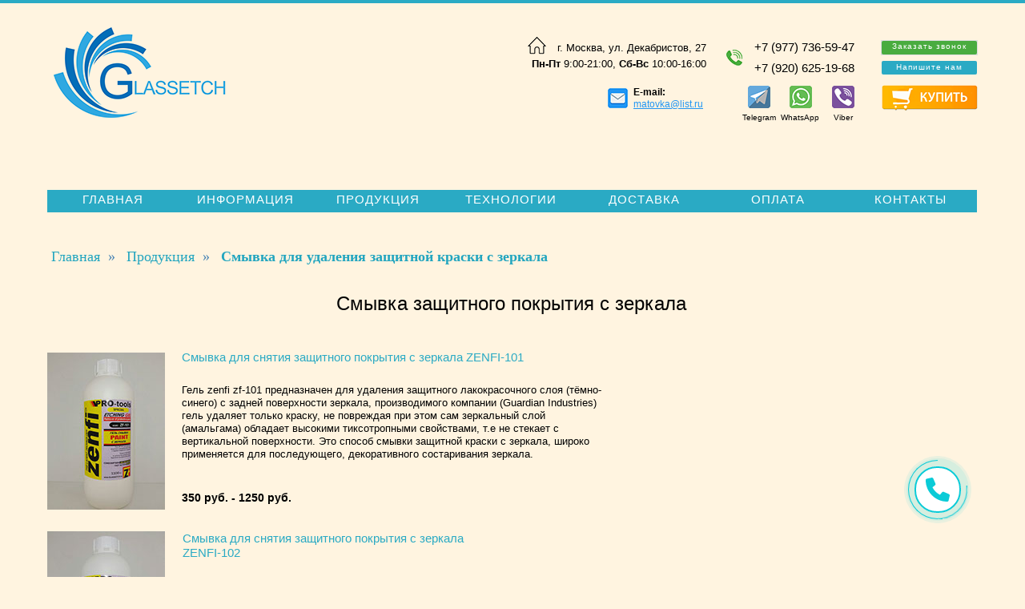

--- FILE ---
content_type: text/html
request_url: http://glassetch.ru/smyvka2.html
body_size: 27683
content:
<!DOCTYPE html>
<html class="nojs html css_verticalspacer" lang="ru-RU">
 <head>

  <meta http-equiv="Content-type" content="text/html;charset=UTF-8"/>
  <meta name="description" content="Смывка защитной краски с зеркала zenfi"/>
  <meta name="keywords" content="защитный слой зеркала, чем снять защитный слой с зеркала, защитное покрытие зеркала, как снять защитное покрытие с зеркала, снятие с зеркала покрытия, как смыть покрытие на зеркале, покрытие зеркала с обратной стороны название, отражающее покрытие зеркала, glassetch, чем смыть краску с зеркала, как удалить краску с зеркала, зеркало травление амальгамы с белой краской, защитная краска на зеркале, состаренное зеркало, как состарить зеркало в домашних, эффект состаренного зеркала, как состарить зеркало своими руками, как сделать состаренное зеркало, как сделать состаренное зеркало своими руками, смывка амальгамы с зеркала, снять амальгаму с зеркала, гель zenfi, удалить амальгаму с зеркала, убрать амальгаму с зеркалаудалить амальгаму, как удалить амальгаму со стекла, как удалить с зеркала амальгама, удалить амальгаму с зеркала, как с зеркала удалить амальгама, как удалить амальгаму зеркало, удалить амальгаму с зеркалами, чем удалить амальгаму с зеркала, амальгама чем удалить, как удалить амальгаму на зеркале, как удалить амальгаму с зеркалами, как удалить с зеркала амальгаму, как удалить амальгаму, зеркало амальгаму удалить, удалить с зеркала амальгаму, как удалить амальгаму с зеркала,"/>
  <meta name="generator" content="2018.1.0.386"/>
  <meta name="yandex-verification" content="29edf9ef3156d83f"/><!-- custom meta -->
  <meta name="viewport" content="width=device-width, initial-scale=1.0"/>
  
  <script type="text/javascript">
   // Update the 'nojs'/'js' class on the html node
document.documentElement.className = document.documentElement.className.replace(/\bnojs\b/g, 'js');

// Check that all required assets are uploaded and up-to-date
if(typeof Muse == "undefined") window.Muse = {}; window.Muse.assets = {"required":["museutils.js", "museconfig.js", "jquery.watch.js", "webpro.js", "musewpslideshow.js", "jquery.museoverlay.js", "touchswipe.js", "jquery.musemenu.js", "jquery.scrolleffects.js", "jquery.museresponsive.js", "require.js", "smyvka2.css"], "outOfDate":[]};
</script>
  
  <link rel="shortcut icon" href="images/favicon.ico?crc=4121731219"/>
  <title>Смывка амальгамы - гель zenfi, снять амальгаму с зеркала, убрать амальгаму, защитное покрытие зеркал</title>
  <!-- CSS -->
  <link rel="stylesheet" type="text/css" href="css/site_global.css?crc=4071345765"/>
  <link rel="stylesheet" type="text/css" href="css/master_______-a.css?crc=4152150133"/>
  <link rel="stylesheet" type="text/css" href="css/smyvka2.css?crc=3971284966" id="pagesheet"/>
  <!-- IE-only CSS -->
  <!--[if lt IE 9]>
  <link rel="stylesheet" type="text/css" href="css/iefonts_smyvka2.css?crc=216829794"/>
  <link rel="stylesheet" type="text/css" href="css/nomq_preview_master_______-a.css?crc=4194707355"/>
  <link rel="stylesheet" type="text/css" href="css/nomq_smyvka2.css?crc=4147749494" id="nomq_pagesheet"/>
  <![endif]-->
  <!-- Other scripts -->
  <script type="text/javascript">
   var __adobewebfontsappname__ = "muse";
</script>
  <!-- JS includes -->
  <script src="https://webfonts.creativecloud.com/open-sans:n7,n4:all.js" type="text/javascript"></script>
  <!--[if lt IE 9]>
  <script src="scripts/html5shiv.js?crc=4241844378" type="text/javascript"></script>
  <![endif]-->
    <!--custom head HTML-->
  <!-- Global site tag (gtag.js) - Google Analytics -->
<script async src="https://www.googletagmanager.com/gtag/js?id=UA-134603114-1"></script>
<script>
  window.dataLayer = window.dataLayer || [];
  function gtag(){dataLayer.push(arguments);}
  gtag('js', new Date());

  gtag('config', 'UA-134603114-1');
</script>

<!-- Yandex.Metrika counter -->
<script type="text/javascript" >
   (function(m,e,t,r,i,k,a){m[i]=m[i]||function(){(m[i].a=m[i].a||[]).push(arguments)};
   m[i].l=1*new Date();k=e.createElement(t),a=e.getElementsByTagName(t)[0],k.async=1,k.src=r,a.parentNode.insertBefore(k,a)})
   (window, document, "script", "https://mc.yandex.ru/metrika/tag.js", "ym");

   ym(71023759, "init", {
        clickmap:true,
        trackLinks:true,
        accurateTrackBounce:true,
        webvisor:true
   });
</script>
<noscript><div><img src="https://mc.yandex.ru/watch/71023759" style="position:absolute; left:-9999px;" alt="" /></div></noscript>
<!-- /Yandex.Metrika counter -->
  <!--HTML Widget code-->
  <style>::-webkit-inner-spin-button,::-webkit-clear-button {display: none;}::-webkit-calendar-picker-indicator {background: transparent;}[name=select_#] option{background-color: #FFFFFF;}</style>

<style>
/***********  BUILT BY MUSETHEMES.COM  ************/	
	
	#u71849 {
		
		width: 731;
	}
	
	/***********  breadcrumb style 1  ************/
	
	#u71849 .breadcrumb1 { 
	list-style: none; 
	overflow: hidden; 
	font: 18px Open Sans;
	}
	#u71849 .breadcrumb1 li { 
		float: left; 
	}
	#u71849 .breadcrumb1 li a {
		color: #22a5bf;
		text-decoration: none; 
		padding: 10px 0 10px 65px;
		background: #3d3d3d;                   /* fallback color */
		position: relative; 
		display: block;
		float: left;
	}
	
	#u71849 .breadcrumb1 li a:after { 
		content: " "; 
		display: block; 
		width: 0; 
		height: 0;
		border-top: 50px solid transparent;           /* Go big on the size, and let overflow hide */
		border-bottom: 50px solid transparent;
		border-left: 30px solid #3d3d3d;
		position: absolute;
		top: 50%;
		margin-top: -50px; 
		left: 100%;
		z-index: 2; 
	}
	
	#u71849 .breadcrumb1 li a:before { 
		content: " "; 
		display: block; 
		width: 0; 
		height: 0;
		border-top: 50px solid transparent;       
		border-bottom: 50px solid transparent;
		border-left: 30px solid white;
		position: absolute;
		top: 50%;
		margin-top: -50px; 
		margin-left: 1px;
		left: 100%;
		z-index: 1; 
	}
	
	#u71849 .breadcrumb1 li:first-child a {
		padding-left: 10px;
	}
	#u71849 .breadcrumb1 li:nth-child(2) a       { background: #3d3d3d; }
	#u71849 .breadcrumb1 li:nth-child(2) a:after { border-left-color: #3d3d3d; }
	#u71849 .breadcrumb1 li:nth-child(3) a       { background: #3d3d3d; }
	#u71849 .breadcrumb1 li:nth-child(3) a:after { border-left-color: #3d3d3d; }
	#u71849 .breadcrumb1 li:nth-child(4) a       { background: #3d3d3d; }
	#u71849 .breadcrumb1 li:nth-child(4) a:after { border-left-color: #3d3d3d; }
	#u71849 .breadcrumb1 li:nth-child(5) a       { background: #3d3d3d; }
	#u71849 .breadcrumb1 li:nth-child(5) a:after { border-left-color: #3d3d3d; }
	#u71849 .breadcrumb1 li:last-child a {
		color: #fa6900;
		pointer-events: none;
		cursor: default;
	}
	
	#u71849 .breadcrumb1 li a:hover { background: #000000; color: #fa6900; }
	#u71849 .breadcrumb1 li a:hover:after { border-left-color: #000000 !important; }
	
	
	/***********  end of breadcrumb style 1  ************/
	
	
	/***********  breadcrumb style 2  ************/
	
	#u71849 .breadcrumb2 {  
	display: block;  
	margin-left: 27px;  
	padding: 0;  
	padding-top: 10px;   
	}  
	#u71849 .breadcrumb2 li { display: inline; }  
	#u71849 .breadcrumb2 li a,  
	.breadcrumb2 li a:link,  
	.breadcrumb2 li a:visited {  
		color: #22a5bf;  
		display: block;  
		float: left;  
		font-size: 18px;
		font-family: Open Sans;  
		padding: 7px 16px 7px 19px;  
		position: relative;  
		text-decoration: none;  
		border: 1px solid #ffffff;  
		border-right-width: 0px;  
	}  
	#u71849 .breadcrumb2 li a  {   
		
		background-color: #3d3d3d;
		  
	}  
	#u71849 .breadcrumb2 li a:hover  {   
		
		background-color: #000000;
		color: #fa6900;
		  
	}  
	  
	#u71849 .breadcrumb2 li:nth-child(1) a {  
		border-top-left-radius: 5px;  
		-moz-border-radius-topleft: 5px;  
		-webkit-border-top-left-radius: 5px;  
	}  
	
	
	#u71849 .breadcrumb2 .last a { 
		border-right-width: 1px; 
		border-bottom-right-radius: 5px;  
		-moz-border-radius-bottomright: 5px;  
		-webkit-border-bottom-right-radius: 5px;  
		font-weight:bold;
	} 
	
	#u71849 .breadcrumb2 .last a:hover { 
		
		background-color:#3d3d3d;
		color: #22a5bf;	
	} 	
	
	/***********  end of breadcrumb style 2  ************/
	
	
	
	/***********  breadcrumb style 3  ************/	
	
	#u71849 .breadcrumb3{
	  margin: 0;
	  padding: 0;
	  list-style: none;
	  background: #3d3d3d;
	  border-width: 1px;
	  border-style: solid;
	  border-color: #f5f5f5 #e5e5e5 #ccc;
	  border-radius: 5px;
	  box-shadow: 0 0 2px rgba(0,0,0,.2);
	  overflow: hidden;
	  width: 731px;
	}
	
	#u71849 .breadcrumb3 li{
	  float: left;
	}
	
	#u71849 .breadcrumb3 a{
	  padding: .7em 1em .7em 2em;
	  float: left;
	  text-decoration: none;
	  color: #22a5bf;
	  font-size: 18px;
	  font-family: Open Sans;
	  position: relative;
	  background-color: #3d3d3d;
	    
	}
	
	#u71849 .breadcrumb3 li:first-child a{
	  padding-left: 1em;
	  border-radius: 5px 0 0 5px;
	}
	
	#u71849 .breadcrumb3 a:hover{
	  background: #000000;
	  color: #fa6900;
	}
	
	#u71849 .breadcrumb3 a::after,
	#u71849 .breadcrumb3 a::before{
	  content: "";
	  position: absolute;
	  top: 50%;
	  margin-top: -1.5em;   
	  border-top: 1.5em solid transparent;
	  border-bottom: 1.5em solid transparent;
	  border-left: 1em solid;
	  right: -1em;
	}
	
	#u71849 .breadcrumb3 a::after{ 
	  z-index: 2;
	  border-left-color: #3d3d3d;  
	}
	
	#u71849 .breadcrumb3 a::before{
	  border-left-color: #ccc;  
	  right: -1.1em;
	  z-index: 1; 
	}
	
	#u71849 .breadcrumb3 a:hover::after{
	  border-left-color: #000000;
	}
	
	#u71849 .breadcrumb3 .last a,
	#u71849 .breadcrumb3 .last a:hover{
	  font-weight: bold;
	  background: none;
	}
	
	#u71849 .breadcrumb3 .last a::after,
	#u71849 .breadcrumb3 .last a::before{
	  content: normal;  
	}	
	
	/***********  end of breadcrumb style 3  ************/	
	
	
	/***********  breadcrumb style 4  ************/	
	
	#u71849 .breadcrumb4{
	  margin: 0;
	  padding: 0;
	  list-style: none;
	  overflow: hidden;
	  width: 731px;
	}
	
	#u71849 .breadcrumb4 li{
	  float: left;
	  margin: 0 .5em 0 1em;
	}
	
	#u71849 .breadcrumb4 a{
	  background: #3d3d3d;
	  padding: .7em 1em;
	  float: left;
	  text-decoration: none;
	  color: #22a5bf;
	  font-size: 18px;
	  font-family: Open Sans;
	  position: relative;
	}
	
	#u71849 .breadcrumb4 a:hover{
	  background: #000000;
	  color: #fa6900;
	}
	
	#u71849 .breadcrumb4 a::before{
	  content: "";
	  position: absolute;
	  top: 50%; 
	  margin-top: -1.5em;   
	  border-width: 1.5em 0 1.5em 1em;
	  border-style: solid;
	  border-color: #3d3d3d #3d3d3d #3d3d3d transparent;
	  left: -1em;
	}
	
	#u71849 .breadcrumb4 a:hover::before{
	  border-color: #000000 #000000 #000000 transparent;
	}
	
	#u71849 .breadcrumb4 a::after{
	  content: "";
	  position: absolute;
	  top: 50%; 
	  margin-top: -1.5em;   
	  border-top: 1.5em solid transparent;
	  border-bottom: 1.5em solid transparent;
	  border-left: 1em solid #3d3d3d;
	  right: -1em;
	}
	
	#u71849 .breadcrumb4 a:hover::after{
	  border-left-color: #000000;
	}
	
	
	#u71849 .breadcrumb4 .last a,
	#u71849 .breadcrumb4 .last a:hover{
	  font-weight: bold;
	  background: none;
	}
	#u71849 .breadcrumb4 .last a::after,
	#u71849 .breadcrumb4 .last a::before{
	  content: normal;
	}	

/***********  end of breadcrumb style 4  ************/	


/***********  breadcrumb style 5  ************/	

	#u71849 .breadcrumb5{
	  margin: 0;
	  padding: 0;
	  list-style: none;	
	  overflow: hidden;
	  width: 731px;
	}
	
	#u71849 .breadcrumb5 li{
	  float: left;
	  margin: 0 2em 0 0;
	}
	
	#u71849 .breadcrumb5 a{
	  padding: .7em 1em .7em 2em;
	  float: left;
	  text-decoration: none;
	  color: #22a5bf;
	  background: #3d3d3d; 
	  font-size: 18px;
	  font-family: Open Sans; 
	  position: relative;
	  z-index: 1;
	  border-radius: .4em 0 0 .4em;  
	}
	
	#u71849 .breadcrumb5 a:hover{
	  background: #000000;
	  color: #fa6900;
	}
	
	#u71849 .breadcrumb5 a::after{
	  background: #3d3d3d;
	  content: "";
	  height: 2.5em;
	  margin-top: -1.25em;
	  position: absolute;
	  right: -1em;
	  top: 50%;
	  width: 2.5em;
	  z-index: -1; 
	  transform: rotate(45deg);
	  border-radius: .4em;
	}
	
	#u71849 .breadcrumb5 a:hover::after{
	  background: #000000;
	}
	
	#u71849 .breadcrumb5 .last a,
	#u71849 .breadcrumb5 .last a:hover{
	  font-weight: bold;
	  background: none;
	}
	
	#u71849 .breadcrumb5 .last a::after{
	  content: normal;
	}
		

/***********  end of breadcrumb style 5  ************/	


/***********  breadcrumb style 6  ************/	

	#u71849 .breadcrumb6{
		
	  margin: 0;
	  padding: 0;
	  list-style: none;	
	  overflow: hidden;
	  width: 731px;
	}
	
	#u71849 .breadcrumb6 li{
	  float: left;
	  margin: 0 .5em 0 1em;
	}
	
	#u71849 .breadcrumb6 a{
	  background: #3d3d3d;
	  padding: .7em 1em;
	  float: left;
	  text-decoration: none;
	  color: #22a5bf;
	  font-size: 18px;
	  font-family: Open Sans;
	  position: relative;
	}
	
	#u71849 .breadcrumb6 a:hover{
	  background: #000000;
	  color: #fa6900;
	}
	
	#u71849 .breadcrumb6 a::before,
	#u71849 .breadcrumb6 a::after{
	  content:'';
	  position:absolute;
	  top: 0;
	  bottom: 0;
	  width: 1em;
	  background: #3d3d3d;
	  transform: skew(-10deg);  
	}
	
	#u71849 .breadcrumb6 a::before{
	
	  left: -.5em;
	  border-radius: 5px 0 0 5px;
	}
	
	#u71849 .breadcrumb6 a:hover::before{
	  background: #000000;
	}
	
	#u71849 .breadcrumb6 a::after{
	  right: -.5em;   
	  border-radius: 0 5px 5px 0;
	}
	
	#u71849 .breadcrumb6 a:hover::after{
	  background: #000000;
	}
	
	#u71849 .breadcrumb6 .last a,
	#u71849 .breadcrumb6 .last a:hover{
	  font-weight: bold;
	  background: none;
	}
	
	#u71849 .breadcrumb6 .last a::after,
	#u71849 .breadcrumb6 .last a::before{
	  content: normal;
	}	


/***********  end of breadcrumb style 6  ************/	
	

/***********  breadcrumb style 7  ************/
	
	#u71849 .breadcrumb7 {
	padding: 0;
	list-style: none;
	width: 731px;
	}
	#u71849 .breadcrumb7 li {
	overflow: hidden;
	display: none;
	font-family: Open Sans;
	font-size: 18px;
	}
	#u71849 .breadcrumb7 li.show {
	display: inline-block;
	padding: 2px 5px;
	}

	#u71849 .breadcrumb7 li a {
	color: #22a5bf;
	text-decoration: none;
	}
	#u71849 .breadcrumb7 li a:hover {
	color: #fa6900;
	}
	#u71849 .breadcrumb7 .last a {
	color: #22a5bf;
	font-weight:bold;
	text-decoration: none;
	}
	#u71849 .breadcrumb7 .last a:hover {
	color: #22a5bf;
	}
	
	#u71849 .breadcrumb7 li span{
	
		padding:0px 0px 0px 10px;
	}
	#u71849 .breadcrumb7 .divider1::after {
		content:"»";
		color:#4682b4;
	}
	#u71849 .breadcrumb7 .divider2::after {
		content:"►";
		color:#4682b4;
	}
	#u71849 .breadcrumb7 .divider3::after {
		content:"→";
		color:#4682b4;
	}
	#u71849 .breadcrumb7 .divider4::after {
		content:"/";
		color:#4682b4;
	}
	#u71849 .breadcrumb7 .divider5::after {
		content:":";
		color:#4682b4;
		font-weight:bold;
	}
	
/***********  end of breadcrumb style 7  ************/	
	
</style>




      <style>

        #page #u12953 {
          display: none;
        }

        body .u12953-mt_btn_top {
          opacity: 0;
          visibility: hidden;
          position: fixed;
          padding: 15px;
          z-index: 999;
          display: inline-block;
          background: rgba(56,56,56, 1);
          border: 0px solid rgba(56,56,56, 1);
          outline: none;
          font-size: 14px;
          text-decoration: none !important;
          color: rgb(255,255,255);
          border-radius: 5px;
          transition: visibility 1s, opacity 1s;
          font-family: Source Sans Pro, Arial, sans-serif;
          min-width: calc(50px - 30px);
          height: calc(50px - 30px);
          line-height: calc(50px - 30px);
          text-align: center;
          transition-delay: 0s;
        }

        body .u12953-mt_btn_top.show_scroll {
          opacity: 1;
          visibility: visible;
        }
       
        body .u12953-mt_btn_top .u12953-mt-scrolltop-arrow {
          display: inline-block;
          position: relative;
          text-align: center;
          color: rgb(255,255,255);
          margin-left: .75em;
          border-radius: 5px;
          vertical-align: middle;
        }

        body .u12953-mt_btn_top .u12953-mt-scrolltop-arrow:after {
          content: '';
          display: inline-block;
          width: 10px;
          height: 10px;
          border-top: 2px solid rgb(255,255,255);
          border-right: 2px solid rgb(255,255,255);
          -moz-transform: rotate(-45deg);
          -webkit-transform: rotate(-45deg);
          transform: rotate(-45deg);
          vertical-align: middle;
        }

        body .u12953-mt_btn_top.arrow-only .u12953-mt-scrolltop-arrow {
          margin-left: 0;
          margin-top: 1px;
        }

        body .u12953-mt_btn_top:hover {
          background: rgba(126,124,124, 1);
          border-color: rgba(126,124,124, 1);
          color: rgb(255,255,255);
        }

        body .u12953-mt_btn_top:hover .u12953-mt-scrolltop-arrow:after {
          border-top: 2px solid rgb(255,255,255);
          border-right: 2px solid rgb(255,255,255);
        }

        button::-moz-focus-inner {
          border: none;
        }

      </style>
    
 </head>
 <body>

  <div class="breakpoint active" id="bp_infinity" data-min-width="1201"><!-- responsive breakpoint node -->
   <div class="clearfix" id="page"><!-- group -->
    <div class="clearfix grpelem" id="ppu87698"><!-- column -->
     <div class="clearfix colelem" id="pu87698"><!-- group -->
      <div class="browser_width grpelem shared_content" id="u87698-bw" data-content-guid="u87698-bw_content">
       <div id="u87698"><!-- simple frame --></div>
      </div>
      <a class="nonblock nontext clip_frame grpelem shared_content" id="u1664" href="index.html" data-href="page:U18068" data-content-guid="u1664_content"><!-- image --><img class="block temp_no_img_src" id="u1664_img" data-orig-src="images/12.png?crc=455164265" alt="" width="236" height="196" src="images/blank.gif?crc=4208392903"/></a>
      <div class="PamphletWidget clearfix widget_invisible grpelem" id="pamphletu447829" data-islightbox="true"><!-- none box -->
       <div class="ThumbGroup clearfix grpelem" id="u447830"><!-- none box -->
        <div class="popup_anchor grpelem" id="pu447831popup">
         <div class="popup_element Thumb clearfix" id="pu447831"><!-- group -->
          <div class="popup_anchor" id="u447831popup">
           <div class="popup_element clearfix" id="u447831"><!-- group -->
            <div class="Button clearfix grpelem shared_content" id="buttonu447832" data-content-guid="buttonu447832_content"><!-- container box -->
             <div class="clearfix grpelem" id="u447833-4"><!-- content -->
              <p>Заказать звонок</p>
             </div>
            </div>
           </div>
          </div>
         </div>
        </div>
       </div>
       <div class="popup_anchor" id="u447834popup" data-lightbox="true">
        <div class="ContainerGroup clearfix" id="u447834"><!-- stack box -->
         <div class="Container clearfix grpelem" id="u447835"><!-- column -->
          <div class="clearfix colelem shared_content" id="pu447860" data-content-guid="pu447860_content"><!-- group -->
           <div class="clip_frame grpelem" id="u447860"><!-- image -->
            <img class="block temp_no_img_src" id="u447860_img" data-orig-src="images/w512h5121380376664metrouiphonealt.png?crc=233276689" alt="" width="72" height="72" src="images/blank.gif?crc=4208392903"/>
           </div>
           <div class="clearfix grpelem" id="u447859-8" data-IBE-flags="txtStyleSrc"><!-- content -->
            <p id="u447859-2">Обратный звонок</p>
            <p id="u447859-3">&nbsp;</p>
            <p id="u447859-5">Представьтесь, мы вам перезвоним.</p>
            <p>&nbsp;</p>
           </div>
          </div>
          <div class="clearfix colelem" id="u447858"><!-- group -->
           <form class="form-grp clearfix grpelem" id="widgetu447836" method="post" enctype="multipart/form-data" action="scripts/form-u447836.php"><!-- none box -->
            <div class="fld-grp clearfix grpelem" id="widgetu447848" data-required="true"><!-- none box -->
             <div class="clearfix grpelem" id="pu447849-4"><!-- group -->
              <label class="fld-label actAsDiv clearfix grpelem" id="u447849-4" for="widgetu447848_input"><!-- content --><span class="actAsPara shared_content" data-content-guid="u447849-4_0_content">Ваше имя:</span></label>
              <div class="fld-message clearfix grpelem" id="u447851-4"><!-- content -->
               <p class="shared_content" data-content-guid="u447851-4_0_content">*</p>
              </div>
             </div>
             <span class="fld-input NoWrap actAsDiv clearfix grpelem" id="u447850-3"><!-- content --><input class="wrapped-input shared_content" type="text" spellcheck="false" id="widgetu447848_input" name="custom_U447848" tabindex="1" data-content-guid="widgetu447848_input_content"/></span>
            </div>
            <div class="fld-grp clearfix grpelem" id="widgetu447853" data-required="true"><!-- none box -->
             <div class="clearfix grpelem" id="pu447854-4"><!-- group -->
              <label class="fld-label actAsDiv clearfix grpelem" id="u447854-4" for="widgetu447853_input"><!-- content --><span class="actAsPara shared_content" data-content-guid="u447854-4_0_content">Телефон:</span></label>
              <div class="fld-message clearfix grpelem" id="u447856-4"><!-- content -->
               <p class="shared_content" data-content-guid="u447856-4_0_content">*</p>
              </div>
             </div>
             <span class="fld-input NoWrap actAsDiv clearfix grpelem" id="u447855-3"><!-- content --><input class="wrapped-input shared_content" type="tel" spellcheck="false" id="widgetu447853_input" name="custom_U447853" tabindex="2" data-content-guid="widgetu447853_input_content"/></span>
            </div>
            <button class="submit-btn NoWrap clearfix grpelem" id="u447852-4" data-IBE-flags="txtStyleSrc" type="submit" value="Отправить" tabindex="3"><!-- content -->
             <div style="margin-top:-12px;height:12px;" class="shared_content" data-content-guid="u447852-4_0_content">
              <p>Отправить</p>
             </div>
            </button>
            <div class="clearfix grpelem" id="pu447842-4"><!-- group -->
             <div class="clearfix grpelem" id="u447842-4"><!-- content -->
              <p class="shared_content" data-content-guid="u447842-4_0_content">Отправка формы…</p>
             </div>
             <div class="clearfix grpelem" id="u447843-4"><!-- content -->
              <p class="shared_content" data-content-guid="u447843-4_0_content">На сервере произошла ошибка.</p>
             </div>
             <div class="clearfix grpelem" id="u447837-4"><!-- content -->
              <p class="shared_content" data-content-guid="u447837-4_0_content">Сообщение отправлено</p>
             </div>
            </div>
           </form>
           <div class="size_fixed grpelem shared_content" id="u447857" data-content-guid="u447857_content"><!-- custom html -->
             
           </div>
          </div>
         </div>
        </div>
       </div>
      </div>
      <div class="clearfix grpelem shared_content" id="u447865-4" data-content-guid="u447865-4_content"><!-- content -->
       <p>+7 (977) 736-59-47</p>
      </div>
      <div class="clearfix grpelem shared_content" id="u447866-9" data-IBE-flags="txtStyleSrc" data-content-guid="u447866-9_content"><!-- content -->
       <p>г. Москва, ул. Декабристов, 27</p>
       <p><span id="u447866-3">Пн-Пт</span> 9:00-21:00, <span id="u447866-5">Сб-Вс</span> 10:00-16:00</p>
      </div>
      <div class="clearfix grpelem shared_content" id="u447867-4" data-content-guid="u447867-4_content"><!-- content -->
       <p>+7 (920) 625-19-68</p>
      </div>
      <div class="clip_frame grpelem shared_content" id="u728637" data-content-guid="u728637_content"><!-- image -->
       <img class="block temp_no_img_src" id="u728637_img" data-orig-src="images/viber-64x64.png?crc=4162336577" alt="" width="28" height="28" src="images/blank.gif?crc=4208392903"/>
      </div>
      <div class="clip_frame grpelem shared_content" id="u728651" data-content-guid="u728651_content"><!-- image -->
       <img class="block temp_no_img_src" id="u728651_img" data-orig-src="images/kisspng-computer-icons-telegram-download-png-telegram-vector-free-download-5ab0845df06b581540240515215176619848.png?crc=4212208583" alt="" width="28" height="28" src="images/blank.gif?crc=4208392903"/>
      </div>
      <div class="clip_frame grpelem shared_content" id="u728680" data-content-guid="u728680_content"><!-- image -->
       <img class="block temp_no_img_src" id="u728680_img" data-orig-src="images/5a355f0eb968380031960815134471827594.png?crc=227480136" alt="" width="28" height="28" src="images/blank.gif?crc=4208392903"/>
      </div>
      <div class="clearfix grpelem shared_content" id="u728708-7" data-IBE-flags="txtStyleSrc" data-content-guid="u728708-7_content"><!-- content -->
       <p id="u728708-2">E-mail:</p>
       <p id="u728708-5"><a class="nonblock" href="mailto:matovka@list.ru" target="_blank"><span id="u728708-3">matovka@list.ru</span></a></p>
      </div>
      <div class="clip_frame grpelem shared_content" id="u728713" data-content-guid="u728713_content"><!-- image -->
       <img class="block temp_no_img_src" id="u728713_img" data-orig-src="images/kisspng-computer-icons-iconfinder-clip-art-house-icon-png-white-5ab05778653e377504971815215061684147.png?crc=3812491754" alt="" width="33" height="33" src="images/blank.gif?crc=4208392903"/>
      </div>
      <a class="nonblock nontext clip_frame grpelem shared_content" id="u731865" href="tel:+79777365947" data-content-guid="u731865_content"><!-- image --><img class="block temp_no_img_src" id="u731865_img" data-orig-src="images/call%20(3).png?crc=365442463" alt="" width="20" height="20" src="images/blank.gif?crc=4208392903"/></a>
      <a class="nonblock nontext clearfix grpelem shared_content" id="u732362-4" href="contacts.html#untitled" data-href="anchor:U1423:U1842" data-IBE-flags="txtStyleSrc" data-content-guid="u732362-4_content"><!-- content --><p>Напишите нам</p></a>
      <div class="clip_frame grpelem shared_content" id="u858427" data-content-guid="u858427_content"><!-- image -->
       <img class="block temp_no_img_src" id="u858427_img" data-orig-src="images/icons8-post-480.png?crc=4173864514" alt="" width="33" height="33" src="images/blank.gif?crc=4208392903"/>
      </div>
      <a class="nonblock nontext clip_frame grpelem shared_content" id="u875359" href="kak-sdelat--zakaz.html" data-href="page:U832272" data-content-guid="u875359_content"><!-- image --><img class="block temp_no_img_src" id="u875359_img" data-orig-src="images/d75b13e4ddd5bb29716ad87eaf6d71cc.png?crc=152302176" alt="" width="124" height="41" src="images/blank.gif?crc=4208392903"/></a>
     </div>
     <div class="clearfix colelem" id="pu724350"><!-- group -->
      <div class="grpelem shared_content" id="u724350" data-content-guid="u724350_content"><!-- custom html -->
       <a href="tg://resolve?domain=<Glassetch>">Telegram</a>
      </div>
      <div class="grpelem shared_content" id="u724358" data-content-guid="u724358_content"><!-- custom html -->
       <a href="https://wa.me/79206251968">WhatsApp</a>
      </div>
      <div class="grpelem shared_content" id="u724366" data-content-guid="u724366_content"><!-- custom html -->
       <a title="Viber" href="viber://add?number=79777365947">Viber</a>
      </div>
     </div>
     <div class="size_fixed colelem shared_content" id="u71849" data-content-guid="u71849_content"><!-- custom html -->
      


        <ul class="breadcrumb7">
            <li class="show"><a href="index.html" target="_self">Главная</a><span class="divider1"></span></li>
            <li class="show"><a href="" target="_self">Продукция</a><span></span></li>
        </ul>

  

     </div>
     <!-- m_editable region-id="editable-static-tag-U553436-BP_infinity" template="smyvka2.html" data-type="html" data-ice-options="disableImageResize,link,txtStyleTarget" -->
     <div class="clearfix colelem shared_content" id="u553436-4" data-muse-uid="U553436" data-muse-type="txt_frame" data-IBE-flags="txtStyleSrc" data-content-guid="u553436-4_content"><!-- content -->
      <h1><span id="u553436">Смывка защитного покрытия с зеркала</span></h1>
     </div>
     <!-- /m_editable -->
     <div class="clearfix colelem shared_content" id="pu20458" data-content-guid="pu20458_content"><!-- group -->
      <!-- m_editable region-id="editable-static-tag-U20458-BP_infinity" template="smyvka2.html" data-type="image" -->
      <div class="clip_frame grpelem" id="u20458" data-muse-uid="U20458" data-muse-type="img_frame"><!-- image -->
       <img class="block temp_no_img_src" id="u20458_img" data-orig-src="images/101.jpg?crc=4073943160" alt="Смывка для снятия защитного покрытия с зеркала ZENFI-101" title="Смывка для снятия защитного покрытия с зеркала ZENFI-101" width="147" height="196" data-muse-src="images/101.jpg?crc=4073943160" src="images/blank.gif?crc=4208392903"/>
      </div>
      <!-- /m_editable -->
      <div class="clearfix grpelem" id="pu20436-4"><!-- column -->
       <!-- m_editable region-id="editable-static-tag-U20436-BP_infinity" template="smyvka2.html" data-type="html" data-ice-options="disableImageResize,link,txtStyleTarget" -->
       <div class="clearfix colelem" id="u20436-4" data-muse-uid="U20436" data-muse-type="txt_frame" data-IBE-flags="txtStyleSrc"><!-- content -->
        <h2>Смывка для снятия защитного покрытия с зеркала ZENFI-101</h2>
       </div>
       <!-- /m_editable -->
       <!-- m_editable region-id="editable-static-tag-U26197-BP_infinity" template="smyvka2.html" data-type="html" data-ice-options="disableImageResize,link,txtStyleTarget" -->
       <div class="clearfix colelem" id="u26197-4" data-muse-uid="U26197" data-muse-type="txt_frame" data-IBE-flags="txtStyleSrc"><!-- content -->
        <p>Гель zenfi zf-101 предназначен для удаления защитного лакокрасочного слоя (тёмно-синего) с задней поверхности зеркала, производимого компании (Guardian Industries) гель удаляет только краску, не повреждая при этом сам зеркальный слой (амальгама) обладает высокими тиксотропными свойствами, т.е не стекает с вертикальной поверхности. Это способ смывки защитной краски с зеркала, широко применяется для последующего, декоративного состаривания зеркала.</p>
       </div>
       <!-- /m_editable -->
       <!-- m_editable region-id="editable-static-tag-U20438-BP_infinity" template="smyvka2.html" data-type="html" data-ice-options="disableImageResize,link,txtStyleTarget" -->
       <div class="clearfix colelem" id="u20438-4" data-muse-uid="U20438" data-muse-type="txt_frame" data-IBE-flags="txtStyleSrc"><!-- content -->
        <p>350 руб. - 1250 руб.</p>
       </div>
       <!-- /m_editable -->
      </div>
     </div>
     <div class="clearfix colelem shared_content" id="pu20519" data-content-guid="pu20519_content"><!-- group -->
      <!-- m_editable region-id="editable-static-tag-U20519-BP_infinity" template="smyvka2.html" data-type="image" -->
      <div class="clip_frame grpelem" id="u20519" data-muse-uid="U20519" data-muse-type="img_frame"><!-- image -->
       <img class="block temp_no_img_src" id="u20519_img" data-orig-src="images/102.jpg?crc=219752704" alt="Смывка для снятия защитного покрытия с зеркала ZENFI-102" title="Смывка для снятия защитного покрытия с зеркала ZENFI-102" width="147" height="196" data-muse-src="images/102.jpg?crc=219752704" src="images/blank.gif?crc=4208392903"/>
      </div>
      <!-- /m_editable -->
      <div class="clearfix grpelem" id="pu20437-5"><!-- column -->
       <!-- m_editable region-id="editable-static-tag-U20437-BP_infinity" template="smyvka2.html" data-type="html" data-ice-options="disableImageResize,link,txtStyleTarget" -->
       <div class="clearfix colelem" id="u20437-5" data-muse-uid="U20437" data-muse-type="txt_frame" data-IBE-flags="txtStyleSrc"><!-- content -->
        <h2><h1>Смывка для снятия защитного покрытия с зеркала </h1>ZENFI-102</h2>
       </div>
       <!-- /m_editable -->
       <!-- m_editable region-id="editable-static-tag-U26200-BP_infinity" template="smyvka2.html" data-type="html" data-ice-options="disableImageResize,link,txtStyleTarget" -->
       <div class="clearfix colelem" id="u26200-4" data-muse-uid="U26200" data-muse-type="txt_frame" data-IBE-flags="txtStyleSrc"><!-- content -->
        <p>Жидкость zenfi zf-102 многократного применения, предназначена для удаления защитного лакокрасочного слоя (темносинего) с задней поверхности зеркала, производимого компании (Guardian Industries) средство удаляет только краску, не повреждая при этом сам зеркальный слой (амальгама). Это способ смывки защитной краски с зеркала, нашел широкое применение в технике, декоративного состаривания зеркала.</p>
       </div>
       <!-- /m_editable -->
       <!-- m_editable region-id="editable-static-tag-U20439-BP_infinity" template="smyvka2.html" data-type="html" data-ice-options="disableImageResize,link,txtStyleTarget" -->
       <div class="clearfix colelem" id="u20439-4" data-muse-uid="U20439" data-muse-type="txt_frame" data-IBE-flags="txtStyleSrc"><!-- content -->
        <p>350 руб. - 1250 руб.</p>
       </div>
       <!-- /m_editable -->
      </div>
     </div>
     <div class="clearfix colelem" id="pu12953"><!-- group -->
      <div class="size_fixed grpelem shared_content" id="u12953" data-content-guid="u12953_content"><!-- custom html -->
       
       
    
      </div>
      <!-- m_editable region-id="editable-static-tag-U20469-BP_infinity" template="smyvka2.html" data-type="html" data-ice-options="disableImageResize,link,txtStyleTarget" -->
      <div class="clearfix grpelem shared_content" id="u20469-5" data-muse-uid="U20469" data-muse-type="txt_frame" data-IBE-flags="txtStyleSrc" data-content-guid="u20469-5_content"><!-- content -->
       <h2><h1>Смывка для снятия защитного покрытия с зеркала </h1> ZENFI-103</h2>
      </div>
      <!-- /m_editable -->
      <!-- m_editable region-id="editable-static-tag-U20471-BP_infinity" template="smyvka2.html" data-type="html" data-ice-options="disableImageResize,link,txtStyleTarget" -->
      <div class="clearfix grpelem shared_content" id="u20471-4" data-muse-uid="U20471" data-muse-type="txt_frame" data-IBE-flags="txtStyleSrc" data-content-guid="u20471-4_content"><!-- content -->
       <p>400 руб. - 1350 руб.</p>
      </div>
      <!-- /m_editable -->
      <!-- m_editable region-id="editable-static-tag-U20528-BP_infinity" template="smyvka2.html" data-type="image" -->
      <div class="clip_frame grpelem shared_content" id="u20528" data-muse-uid="U20528" data-muse-type="img_frame" data-content-guid="u20528_content"><!-- image -->
       <img class="block temp_no_img_src" id="u20528_img" data-orig-src="images/103.jpg?crc=3899988036" alt="Смывка для снятия защитного покрытия с зеркала&nbsp; ZENFI-103" title="Смывка для снятия защитного покрытия с зеркала&nbsp; ZENFI-103" width="147" height="196" data-muse-src="images/103.jpg?crc=3899988036" src="images/blank.gif?crc=4208392903"/>
      </div>
      <!-- /m_editable -->
      <!-- m_editable region-id="editable-static-tag-U26203-BP_infinity" template="smyvka2.html" data-type="html" data-ice-options="disableImageResize,link,txtStyleTarget" -->
      <div class="clearfix grpelem shared_content" id="u26203-4" data-muse-uid="U26203" data-muse-type="txt_frame" data-IBE-flags="txtStyleSrc" data-content-guid="u26203-4_content"><!-- content -->
       <p>Гель zenfi zf-103&nbsp; предназначен для удаления защитного лакокрасочного слоя (зеленого цвета) с задней поверхности зеркала, производимого компании (Sisecam) производства Турция, гель удаляет только защитную краску, не повреждая при этом сам зеркальный слой (амальгама), обладает высокими тиксотропными свойствами, т.е не стекает с вертикальный поверхностей. Это способ смывки защитной краски с зеркла, широко применяется для последующего, декоративного состаривания зеркала.</p>
      </div>
      <!-- /m_editable -->
     </div>
     <div class="clearfix colelem shared_content" id="pu20467" data-content-guid="pu20467_content"><!-- group -->
      <!-- m_editable region-id="editable-static-tag-U20467-BP_infinity" template="smyvka2.html" data-type="image" -->
      <div class="clip_frame grpelem shared_content" id="u20467" data-muse-uid="U20467" data-muse-type="img_frame" data-content-guid="u20467_content"><!-- image -->
       <img class="block temp_no_img_src" id="u20467_img" data-orig-src="images/104.jpg?crc=4270190875" alt="Смывка для снятия защитного покрытия с зеркала&nbsp; ZENFI-104" title="Смывка для снятия защитного покрытия с зеркала&nbsp; ZENFI-104" width="146" height="195" data-muse-src="images/104.jpg?crc=4270190875" src="images/blank.gif?crc=4208392903"/>
      </div>
      <!-- /m_editable -->
      <div class="clearfix grpelem" id="pu20470-5"><!-- column -->
       <!-- m_editable region-id="editable-static-tag-U20470-BP_infinity" template="smyvka2.html" data-type="html" data-ice-options="disableImageResize,link,txtStyleTarget" -->
       <div class="clearfix colelem shared_content" id="u20470-5" data-muse-uid="U20470" data-muse-type="txt_frame" data-IBE-flags="txtStyleSrc" data-content-guid="u20470-5_content"><!-- content -->
        <h2><h1>Смывка для снятия защитного покрытия с зеркала </h1> ZENFI-104</h2>
       </div>
       <!-- /m_editable -->
       <!-- m_editable region-id="editable-static-tag-U26206-BP_infinity" template="smyvka2.html" data-type="html" data-ice-options="disableImageResize,link,txtStyleTarget" -->
       <div class="clearfix colelem shared_content" id="u26206-4" data-muse-uid="U26206" data-muse-type="txt_frame" data-IBE-flags="txtStyleSrc" data-content-guid="u26206-4_content"><!-- content -->
        <p>Жидкость zenfi zf-104 многократного применения, предназначена&nbsp; для удаления защитного лакокрасочного слоя (зеленого цвета) с задней поверхности зеркала, производимого компании (Sisecam) производства Турция, средство удаляет только защитную краску, не повреждая при этом сам зеркальный слой (амальгама). Это способ смывки защитной краски с зеркала, нашел широкое применение в технике, декоративного состаривания зеркала.</p>
       </div>
       <!-- /m_editable -->
       <!-- m_editable region-id="editable-static-tag-U20472-BP_infinity" template="smyvka2.html" data-type="html" data-ice-options="disableImageResize,link,txtStyleTarget" -->
       <div class="clearfix colelem shared_content" id="u20472-4" data-muse-uid="U20472" data-muse-type="txt_frame" data-IBE-flags="txtStyleSrc" data-content-guid="u20472-4_content"><!-- content -->
        <p>400 руб. - 1350 руб.</p>
       </div>
       <!-- /m_editable -->
      </div>
     </div>
     <div class="clearfix colelem" id="pu20499"><!-- group -->
      <!-- m_editable region-id="editable-static-tag-U20499-BP_infinity" template="smyvka2.html" data-type="image" -->
      <div class="clip_frame grpelem shared_content" id="u20499" data-muse-uid="U20499" data-muse-type="img_frame" data-content-guid="u20499_content"><!-- image -->
       <img class="block temp_no_img_src" id="u20499_img" data-orig-src="images/107.jpg?crc=71544731" alt="Смывка для снятия защитного покрытия с зеркала&nbsp; ZENFI-107" title="Смывка для снятия защитного покрытия с зеркала&nbsp; ZENFI-107" width="147" height="196" data-muse-src="images/107.jpg?crc=71544731" src="images/blank.gif?crc=4208392903"/>
      </div>
      <!-- /m_editable -->
      <div class="clearfix grpelem" id="pu20495-5"><!-- column -->
       <!-- m_editable region-id="editable-static-tag-U20495-BP_infinity" template="smyvka2.html" data-type="html" data-ice-options="disableImageResize,link,txtStyleTarget" -->
       <div class="clearfix colelem shared_content" id="u20495-5" data-muse-uid="U20495" data-muse-type="txt_frame" data-IBE-flags="txtStyleSrc" data-content-guid="u20495-5_content"><!-- content -->
        <h2><h1>Смывка для снятия защитного покрытия с зеркала </h1> ZENFI-107</h2>
       </div>
       <!-- /m_editable -->
       <div class="clearfix colelem" id="pu12947"><!-- group -->
        <div class="grpelem shared_content" id="u12947" data-content-guid="u12947_content"><!-- custom html -->
         <script charset="utf-8" type="text/javascript" src="https://cp.callback-free.com/api/js/form-builder.js" data-key="vwJVDuMa"></script>
        </div>
        <!-- m_editable region-id="editable-static-tag-U20497-BP_infinity" template="smyvka2.html" data-type="html" data-ice-options="disableImageResize,link,txtStyleTarget" -->
        <div class="clearfix grpelem shared_content" id="u20497-4" data-muse-uid="U20497" data-muse-type="txt_frame" data-IBE-flags="txtStyleSrc" data-content-guid="u20497-4_content"><!-- content -->
         <p>400 руб. - 1350 руб.</p>
        </div>
        <!-- /m_editable -->
        <!-- m_editable region-id="editable-static-tag-U26209-BP_infinity" template="smyvka2.html" data-type="html" data-ice-options="disableImageResize,link,txtStyleTarget" -->
        <div class="clearfix grpelem shared_content" id="u26209-4" data-muse-uid="U26209" data-muse-type="txt_frame" data-IBE-flags="txtStyleSrc" data-content-guid="u26209-4_content"><!-- content -->
         <p>Гель zenfi zf-107 предназначен для удаления защитного лакокрасочного слоя (серого цвета) с задней поверхности зеркала, производства завода ООО &quot;Эй Джи Си Флэт Гласс Клин&quot;, гель удаляет только защитную краску, не повреждая при этом сам зеркальный слой (амальгама), обладает высокими тиксотропными свойствами, т.е не стекает с вертикальный поверхностей. Это способ смывки защитной краски с зеркла, широко применяется для последующего, декоративного состаривания зеркала.</p>
        </div>
        <!-- /m_editable -->
       </div>
      </div>
     </div>
     <div class="clearfix colelem shared_content" id="pu20493" data-content-guid="pu20493_content"><!-- group -->
      <!-- m_editable region-id="editable-static-tag-U20493-BP_infinity" template="smyvka2.html" data-type="image" -->
      <div class="clip_frame grpelem" id="u20493" data-muse-uid="U20493" data-muse-type="img_frame"><!-- image -->
       <img class="block temp_no_img_src" id="u20493_img" data-orig-src="images/108.jpg?crc=3810735406" alt="Смывка для снятия защитного покрытия с зеркала&nbsp; ZENFI-108" title="Смывка для снятия защитного покрытия с зеркала&nbsp; ZENFI-108" width="146" height="195" data-muse-src="images/108.jpg?crc=3810735406" src="images/blank.gif?crc=4208392903"/>
      </div>
      <!-- /m_editable -->
      <div class="clearfix grpelem" id="pu20496-5"><!-- column -->
       <!-- m_editable region-id="editable-static-tag-U20496-BP_infinity" template="smyvka2.html" data-type="html" data-ice-options="disableImageResize,link,txtStyleTarget" -->
       <div class="clearfix colelem" id="u20496-5" data-muse-uid="U20496" data-muse-type="txt_frame" data-IBE-flags="txtStyleSrc"><!-- content -->
        <h2><h1>Смывка для снятия защитного покрытия с зеркала </h1> ZENFI-108</h2>
       </div>
       <!-- /m_editable -->
       <!-- m_editable region-id="editable-static-tag-U26212-BP_infinity" template="smyvka2.html" data-type="html" data-ice-options="disableImageResize,link,txtStyleTarget" -->
       <div class="clearfix colelem" id="u26212-4" data-muse-uid="U26212" data-muse-type="txt_frame" data-IBE-flags="txtStyleSrc"><!-- content -->
        <p>Жидкость zenfi zf-108 многократного применения, предназначена&nbsp; для удаления защитного лакокрасочного слоя (серого цвета) с задней поверхности зеркала, производства завода ООО &quot;Эй Джи Си Флэт Гласс Клин&quot;, средство удаляет только защитную краску, не повреждая при этом сам зеркальный слой (амальгама). Это способ смывки защитной краски с зеркала, нашел широкое применение в технике, декоративного состаривания зеркала.</p>
       </div>
       <!-- /m_editable -->
       <!-- m_editable region-id="editable-static-tag-U20498-BP_infinity" template="smyvka2.html" data-type="html" data-ice-options="disableImageResize,link,txtStyleTarget" -->
       <div class="clearfix colelem" id="u20498-4" data-muse-uid="U20498" data-muse-type="txt_frame" data-IBE-flags="txtStyleSrc"><!-- content -->
        <p>400 руб. - 1350 руб.</p>
       </div>
       <!-- /m_editable -->
      </div>
     </div>
     <!-- m_editable region-id="editable-static-tag-U61924-BP_infinity" template="smyvka2.html" data-type="html" data-ice-options="disableImageResize,link,txtStyleTarget" -->
     <div class="clearfix colelem shared_content" id="u61924-6" data-muse-uid="U61924" data-muse-type="txt_frame" data-IBE-flags="txtStyleSrc" data-content-guid="u61924-6_content"><!-- content -->
      <p><span id="u61924">Остались вопросы? Звоните! </span><a class="nonblock" href="tel:+79777365947"><span id="u61924-2">+7 (977) 736-59-47</span></a></p>
     </div>
     <!-- /m_editable -->
     <div class="browser_width colelem shared_content" id="u495177-bw" data-content-guid="u495177-bw_content">
      <div id="u495177"><!-- column -->
       <div class="clearfix" id="u495177_align_to_page">
        <!-- m_editable region-id="editable-static-tag-U495178-BP_infinity" template="smyvka2.html" data-type="html" data-ice-options="disableImageResize,link,txtStyleTarget" -->
        <div class="clearfix colelem" id="u495178-4" data-muse-uid="U495178" data-muse-type="txt_frame" data-IBE-flags="txtStyleSrc"><!-- content -->
         <p>Статьи</p>
        </div>
        <!-- /m_editable -->
        <!-- m_editable region-id="editable-static-tag-U495179-BP_infinity" template="smyvka2.html" data-type="html" data-ice-options="disableImageResize,link,txtStyleTarget" -->
        <div class="shadow clearfix colelem" id="u495179-4" data-muse-uid="U495179" data-muse-type="txt_frame" data-IBE-flags="txtStyleSrc"><!-- content -->
         <p>ВСЕ СТАТЬИ</p>
        </div>
        <!-- /m_editable -->
       </div>
      </div>
     </div>
    </div>
    <nav class="MenuBar clearfix mse_pre_init" id="menuu995098"><!-- horizontal box -->
     <div class="MenuItemContainer clearfix grpelem" id="u995099"><!-- vertical box -->
      <!-- m_editable region-id="editable-static-tag-U995102" template="smyvka2.html" data-type="html" data-ice-options="clickable" data-ice-editable="link" -->
      <a class="nonblock nontext MenuItem MenuItemWithSubMenu borderbox clearfix colelem" id="u995102" href="index.html" data-href="page:U18068" data-muse-uid="U995102"><!-- vertical box --><!-- m_editable region-id="editable-static-tag-U995104-BP_infinity" template="smyvka2.html" data-type="html" data-ice-options="disableImageResize,link,clickable" --><div class="MenuItemLabel NoWrap clearfix colelem" id="u995104-4" data-muse-uid="U995104" data-muse-type="txt_frame"><!-- content --><p class="shared_content" data-content-guid="u995104-4_0_content">главная</p></div><!-- /m_editable --></a>
      <!-- /m_editable -->
     </div>
     <div class="MenuItemContainer clearfix grpelem" id="u995260"><!-- vertical box -->
      <div class="MenuItem MenuItemWithSubMenu borderbox clearfix colelem" id="u995261"><!-- vertical box -->
       <!-- m_editable region-id="editable-static-tag-U995262-BP_infinity" template="smyvka2.html" data-type="html" data-ice-options="disableImageResize,link,clickable,txtStyleTarget" -->
       <div class="MenuItemLabel NoWrap clearfix colelem" id="u995262-4" data-muse-uid="U995262" data-muse-type="txt_frame" data-IBE-flags="txtStyleSrc"><!-- content -->
        <p class="shared_content" data-content-guid="u995262-4_0_content">информация</p>
       </div>
       <!-- /m_editable -->
      </div>
      <div class="SubMenu MenuLevel1 clearfix" id="u995265"><!-- vertical box -->
       <ul class="SubMenuView clearfix colelem" id="u995266"><!-- vertical box -->
        <li class="MenuItemContainer clearfix colelem" id="u995288"><!-- horizontal box --><!-- m_editable region-id="editable-static-tag-U995289" template="smyvka2.html" data-type="html" data-ice-options="clickable" data-ice-editable="link" --><a class="nonblock nontext MenuItem MenuItemWithSubMenu clearfix grpelem" id="u995289" href="o-nas.html" data-href="page:U1364" data-muse-uid="U995289"><!-- vertical box --><!-- m_editable region-id="editable-static-tag-U995292-BP_infinity" template="smyvka2.html" data-type="html" data-ice-options="disableImageResize,link,clickable" --><div class="MenuItemLabel NoWrap clearfix colelem" id="u995292-4" data-muse-uid="U995292" data-muse-type="txt_frame"><!-- content --><p class="shared_content" data-content-guid="u995292-4_0_content">о нас</p></div><!-- /m_editable --></a><!-- /m_editable --></li>
        <li class="MenuItemContainer clearfix colelem" id="u995295"><!-- horizontal box --><div class="MenuItem MenuItemWithSubMenu clearfix grpelem" id="u995298"><!-- vertical box --><!-- m_editable region-id="editable-static-tag-U995301-BP_infinity" template="smyvka2.html" data-type="html" data-ice-options="disableImageResize,link,clickable" --><div class="MenuItemLabel NoWrap clearfix colelem" id="u995301-4" data-muse-uid="U995301" data-muse-type="txt_frame"><!-- content --><p class="shared_content" data-content-guid="u995301-4_0_content">статьи</p></div><!-- /m_editable --></div></li>
        <li class="MenuItemContainer clearfix colelem" id="u995281"><!-- horizontal box --><!-- m_editable region-id="editable-static-tag-U995282" template="smyvka2.html" data-type="html" data-ice-options="clickable" data-ice-editable="link" --><a class="nonblock nontext MenuItem MenuItemWithSubMenu clearfix grpelem" id="u995282" href="voprosy.html" data-href="page:U75699" data-muse-uid="U995282"><!-- vertical box --><!-- m_editable region-id="editable-static-tag-U995284-BP_infinity" template="smyvka2.html" data-type="html" data-ice-options="disableImageResize,link,clickable" --><div class="MenuItemLabel NoWrap clearfix colelem" id="u995284-4" data-muse-uid="U995284" data-muse-type="txt_frame"><!-- content --><p class="shared_content" data-content-guid="u995284-4_0_content">частые вопросы</p></div><!-- /m_editable --></a><!-- /m_editable --></li>
        <li class="MenuItemContainer clearfix colelem" id="u995267"><!-- horizontal box --><div class="MenuItem MenuItemWithSubMenu clearfix grpelem" id="u995270"><!-- vertical box --><!-- m_editable region-id="editable-static-tag-U995271-BP_infinity" template="smyvka2.html" data-type="html" data-ice-options="disableImageResize,link,clickable" --><div class="MenuItemLabel NoWrap clearfix colelem" id="u995271-4" data-muse-uid="U995271" data-muse-type="txt_frame"><!-- content --><p class="shared_content" data-content-guid="u995271-4_0_content">новости</p></div><!-- /m_editable --></div></li>
        <li class="MenuItemContainer clearfix colelem" id="u995274"><!-- horizontal box --><div class="MenuItem MenuItemWithSubMenu clearfix grpelem" id="u995277"><!-- vertical box --><!-- m_editable region-id="editable-static-tag-U995278-BP_infinity" template="smyvka2.html" data-type="html" data-ice-options="disableImageResize,link,clickable" --><div class="MenuItemLabel NoWrap clearfix colelem" id="u995278-4" data-muse-uid="U995278" data-muse-type="txt_frame"><!-- content --><p class="shared_content" data-content-guid="u995278-4_0_content">отзывы</p></div><!-- /m_editable --></div></li>
       </ul>
      </div>
     </div>
     <div class="MenuItemContainer clearfix grpelem" id="u995190"><!-- vertical box -->
      <div class="MenuItem MenuItemWithSubMenu borderbox clearfix colelem" id="u995191"><!-- vertical box -->
       <!-- m_editable region-id="editable-static-tag-U995193-BP_infinity" template="smyvka2.html" data-type="html" data-ice-options="disableImageResize,link,clickable,txtStyleTarget" -->
       <div class="MenuItemLabel NoWrap clearfix colelem" id="u995193-4" data-muse-uid="U995193" data-muse-type="txt_frame" data-IBE-flags="txtStyleSrc"><!-- content -->
        <p class="shared_content" data-content-guid="u995193-4_0_content">продукция</p>
       </div>
       <!-- /m_editable -->
      </div>
      <div class="SubMenu MenuLevel1 clearfix" id="u995195"><!-- vertical box -->
       <ul class="SubMenuView clearfix colelem" id="u995196"><!-- vertical box -->
        <li class="MenuItemContainer clearfix colelem" id="u995246"><!-- horizontal box --><!-- m_editable region-id="editable-static-tag-U995247" template="smyvka2.html" data-type="html" data-ice-options="clickable" data-ice-editable="link" --><a class="nonblock nontext MenuItem MenuItemWithSubMenu clearfix grpelem" id="u995247" href="pasta.html" data-href="page:U20653" data-muse-uid="U995247"><!-- vertical box --><!-- m_editable region-id="editable-static-tag-U995249-BP_infinity" template="smyvka2.html" data-type="html" data-ice-options="disableImageResize,link,clickable" --><div class="MenuItemLabel NoWrap clearfix colelem" id="u995249-4" data-muse-uid="U995249" data-muse-type="txt_frame"><!-- content --><p class="shared_content" data-content-guid="u995249-4_0_content">матирующая паста для стекла</p></div><!-- /m_editable --></a><!-- /m_editable --></li>
        <li class="MenuItemContainer clearfix colelem" id="u995253"><!-- horizontal box --><!-- m_editable region-id="editable-static-tag-U995254" template="smyvka2.html" data-type="html" data-ice-options="clickable" data-ice-editable="link" --><a class="nonblock nontext MenuItem MenuItemWithSubMenu clearfix grpelem" id="u995254" href="zhidkost.html" data-href="page:U21100" data-muse-uid="U995254"><!-- vertical box --><!-- m_editable region-id="editable-static-tag-U995255-BP_infinity" template="smyvka2.html" data-type="html" data-ice-options="disableImageResize,link,clickable" --><div class="MenuItemLabel NoWrap clearfix colelem" id="u995255-4" data-muse-uid="U995255" data-muse-type="txt_frame"><!-- content --><p class="shared_content" data-content-guid="u995255-4_0_content">Жидкость для матирования стекла</p></div><!-- /m_editable --></a><!-- /m_editable --></li>
        <li class="MenuItemContainer clearfix colelem" id="u995211"><!-- horizontal box --><!-- m_editable region-id="editable-static-tag-U995212" template="smyvka2.html" data-type="html" data-ice-options="clickable" data-ice-editable="link" --><a class="nonblock nontext MenuItem MenuItemWithSubMenu clearfix grpelem" id="u995212" href="smyvka.html" data-href="page:U208767" data-muse-uid="U995212"><!-- vertical box --><!-- m_editable region-id="editable-static-tag-U995215-BP_infinity" template="smyvka2.html" data-type="html" data-ice-options="disableImageResize,link,clickable" --><div class="MenuItemLabel NoWrap clearfix colelem" id="u995215-4" data-muse-uid="U995215" data-muse-type="txt_frame"><!-- content --><p class="shared_content" data-content-guid="u995215-4_0_content">Смывка амальгамы с зеркала</p></div><!-- /m_editable --></a><!-- /m_editable --></li>
        <li class="MenuItemContainer clearfix colelem" id="u995218"><!-- horizontal box --><!-- m_editable region-id="editable-static-tag-U995219" template="smyvka2.html" data-type="html" data-ice-options="clickable" data-ice-editable="link" --><a class="nonblock nontext MenuItem MenuItemWithSubMenu MuseMenuActive clearfix grpelem" id="u995219" href="smyvka2.html" data-href="page:U18693" data-muse-uid="U995219"><!-- vertical box --><!-- m_editable region-id="editable-static-tag-U995221-BP_infinity" template="smyvka2.html" data-type="html" data-ice-options="disableImageResize,link,clickable" --><div class="MenuItemLabel NoWrap clearfix colelem" id="u995221-4" data-muse-uid="U995221" data-muse-type="txt_frame"><!-- content --><p class="shared_content" data-content-guid="u995221-4_0_content">Смывка защитной краски с зеркала</p></div><!-- /m_editable --></a><!-- /m_editable --></li>
        <li class="MenuItemContainer clearfix colelem" id="u995232"><!-- horizontal box --><!-- m_editable region-id="editable-static-tag-U995235" template="smyvka2.html" data-type="html" data-ice-options="clickable" data-ice-editable="link" --><a class="nonblock nontext MenuItem MenuItemWithSubMenu clearfix grpelem" id="u995235" href="zhidkost-dlya-gravirovki.html" data-href="page:U27099" data-muse-uid="U995235"><!-- vertical box --><!-- m_editable region-id="editable-static-tag-U995237-BP_infinity" template="smyvka2.html" data-type="html" data-ice-options="disableImageResize,link,clickable" --><div class="MenuItemLabel NoWrap clearfix colelem" id="u995237-4" data-muse-uid="U995237" data-muse-type="txt_frame"><!-- content --><p class="shared_content" data-content-guid="u995237-4_0_content">Жидкость для гравировки стекла 3d</p></div><!-- /m_editable --></a><!-- /m_editable --></li>
        <li class="MenuItemContainer clearfix colelem" id="u995197"><!-- horizontal box --><!-- m_editable region-id="editable-static-tag-U995200" template="smyvka2.html" data-type="html" data-ice-options="clickable" data-ice-editable="link" --><a class="nonblock nontext MenuItem MenuItemWithSubMenu clearfix grpelem" id="u995200" href="kisloustoychivaya.html" data-href="page:U40742" data-muse-uid="U995200"><!-- vertical box --><!-- m_editable region-id="editable-static-tag-U995202-BP_infinity" template="smyvka2.html" data-type="html" data-ice-options="disableImageResize,link,clickable" --><div class="MenuItemLabel NoWrap clearfix colelem" id="u995202-4" data-muse-uid="U995202" data-muse-type="txt_frame"><!-- content --><p class="shared_content" data-content-guid="u995202-4_0_content">Защитная кислотостойкая краска для стекла</p></div><!-- /m_editable --></a><!-- /m_editable --></li>
        <li class="MenuItemContainer clearfix colelem" id="u995239"><!-- horizontal box --><!-- m_editable region-id="editable-static-tag-U995240" template="smyvka2.html" data-type="html" data-ice-options="clickable" data-ice-editable="link" --><a class="nonblock nontext MenuItem MenuItemWithSubMenu clearfix grpelem" id="u995240" href="vektornye-risunki.html" data-href="page:U21543" data-muse-uid="U995240"><!-- vertical box --><!-- m_editable region-id="editable-static-tag-U995241-BP_infinity" template="smyvka2.html" data-type="html" data-ice-options="disableImageResize,link,clickable" --><div class="MenuItemLabel NoWrap clearfix colelem" id="u995241-4" data-muse-uid="U995241" data-muse-type="txt_frame"><!-- content --><h1 class="shared_content" data-content-guid="u995241-4_0_content">Каталоги пескоструйных рисунков</h1></div><!-- /m_editable --></a><!-- /m_editable --></li>
        <li class="MenuItemContainer clearfix colelem" id="u995225"><!-- horizontal box --><!-- m_editable region-id="editable-static-tag-U995228" template="smyvka2.html" data-type="html" data-ice-options="clickable" data-ice-editable="link" --><a class="nonblock nontext MenuItem MenuItemWithSubMenu clearfix grpelem" id="u995228" href="vektornye-risunki.html" data-href="page:U21543" data-muse-uid="U995228"><!-- vertical box --><!-- m_editable region-id="editable-static-tag-U995230-BP_infinity" template="smyvka2.html" data-type="html" data-ice-options="disableImageResize,link,clickable" --><div class="MenuItemLabel NoWrap clearfix colelem" id="u995230-4" data-muse-uid="U995230" data-muse-type="txt_frame"><!-- content --><p class="shared_content" data-content-guid="u995230-4_0_content">аксессуары к химии</p></div><!-- /m_editable --></a><!-- /m_editable --></li>
        <li class="MenuItemContainer clearfix colelem" id="u995204"><!-- horizontal box --><!-- m_editable region-id="editable-static-tag-U995205" template="smyvka2.html" data-type="html" data-ice-options="clickable" data-ice-editable="link" --><a class="nonblock nontext MenuItem MenuItemWithSubMenu clearfix grpelem" id="u995205" href="vektornye-risunki.html" data-href="page:U21543" data-muse-uid="U995205"><!-- vertical box --><!-- m_editable region-id="editable-static-tag-U995206-BP_infinity" template="smyvka2.html" data-type="html" data-ice-options="disableImageResize,link,clickable" --><div class="MenuItemLabel NoWrap clearfix colelem" id="u995206-4" data-muse-uid="U995206" data-muse-type="txt_frame"><!-- content --><p class="shared_content" data-content-guid="u995206-4_0_content">Прайс - лист</p></div><!-- /m_editable --></a><!-- /m_editable --></li>
       </ul>
      </div>
     </div>
     <div class="MenuItemContainer clearfix grpelem" id="u995106"><!-- vertical box -->
      <div class="MenuItem MenuItemWithSubMenu borderbox clearfix colelem" id="u995107"><!-- vertical box -->
       <!-- m_editable region-id="editable-static-tag-U995110-BP_infinity" template="smyvka2.html" data-type="html" data-ice-options="disableImageResize,link,clickable,txtStyleTarget" -->
       <div class="MenuItemLabel NoWrap clearfix colelem" id="u995110-4" data-muse-uid="U995110" data-muse-type="txt_frame" data-IBE-flags="txtStyleSrc"><!-- content -->
        <p class="shared_content" data-content-guid="u995110-4_0_content">технологии</p>
       </div>
       <!-- /m_editable -->
      </div>
      <div class="SubMenu MenuLevel1 clearfix" id="u995111"><!-- vertical box -->
       <ul class="SubMenuView clearfix colelem" id="u995112"><!-- vertical box -->
        <li class="MenuItemContainer clearfix colelem" id="u995127"><!-- horizontal box --><!-- m_editable region-id="editable-static-tag-U995128" template="smyvka2.html" data-type="html" data-ice-options="clickable" data-ice-editable="link" --><a class="nonblock nontext MenuItem MenuItemWithSubMenu clearfix grpelem" id="u995128" href="photos.html" data-href="page:U22350" data-muse-uid="U995128"><!-- vertical box --><!-- m_editable region-id="editable-static-tag-U995131-BP_infinity" template="smyvka2.html" data-type="html" data-ice-options="disableImageResize,link,clickable" --><div class="MenuItemLabel NoWrap clearfix colelem" id="u995131-4" data-muse-uid="U995131" data-muse-type="txt_frame"><!-- content --><div id="u995131-3" class="shared_content" data-content-guid="u995131-3_content"><p>удаление амальгамы с зеркала</p></div></div><!-- /m_editable --></a><!-- /m_editable --></li>
        <li class="MenuItemContainer clearfix colelem" id="u995113"><!-- horizontal box --><!-- m_editable region-id="editable-static-tag-U995114" template="smyvka2.html" data-type="html" data-ice-options="clickable" data-ice-editable="link" --><a class="nonblock nontext MenuItem MenuItemWithSubMenu clearfix grpelem" id="u995114" href="video.html" data-href="page:U22362" data-muse-uid="U995114"><!-- vertical box --><!-- m_editable region-id="editable-static-tag-U995117-BP_infinity" template="smyvka2.html" data-type="html" data-ice-options="disableImageResize,link,clickable" --><div class="MenuItemLabel NoWrap clearfix colelem" id="u995117-4" data-muse-uid="U995117" data-muse-type="txt_frame"><!-- content --><div id="u995117-3" class="shared_content" data-content-guid="u995117-3_content"><p>ВИДЕО</p></div></div><!-- /m_editable --></a><!-- /m_editable --></li>
        <li class="MenuItemContainer clearfix colelem" id="u995120"><!-- horizontal box --><!-- m_editable region-id="editable-static-tag-U995121" template="smyvka2.html" data-type="html" data-ice-options="clickable" data-ice-editable="link" --><a class="nonblock nontext MenuItem MenuItemWithSubMenu clearfix grpelem" id="u995121" href="foto-gotovyh-izdelii.html" data-href="page:U63373" data-muse-uid="U995121"><!-- vertical box --><!-- m_editable region-id="editable-static-tag-U995123-BP_infinity" template="smyvka2.html" data-type="html" data-ice-options="disableImageResize,link,clickable" --><div class="MenuItemLabel NoWrap clearfix colelem" id="u995123-4" data-muse-uid="U995123" data-muse-type="txt_frame"><!-- content --><div id="u995123-3" class="shared_content" data-content-guid="u995123-3_content"><p>галерея</p></div></div><!-- /m_editable --></a><!-- /m_editable --></li>
       </ul>
      </div>
     </div>
     <div class="MenuItemContainer clearfix grpelem" id="u995141"><!-- vertical box -->
      <!-- m_editable region-id="editable-static-tag-U995142" template="smyvka2.html" data-type="html" data-ice-options="clickable" data-ice-editable="link" -->
      <a class="nonblock nontext MenuItem MenuItemWithSubMenu borderbox clearfix colelem" id="u995142" href="dostavka.html" data-href="page:U3464" data-muse-uid="U995142"><!-- vertical box --><!-- m_editable region-id="editable-static-tag-U995145-BP_infinity" template="smyvka2.html" data-type="html" data-ice-options="disableImageResize,link,clickable,txtStyleTarget" --><div class="MenuItemLabel NoWrap clearfix colelem" id="u995145-4" data-muse-uid="U995145" data-muse-type="txt_frame" data-IBE-flags="txtStyleSrc"><!-- content --><p class="shared_content" data-content-guid="u995145-4_0_content">доставка</p></div><!-- /m_editable --></a>
      <!-- /m_editable -->
      <div class="SubMenu MenuLevel1 clearfix" id="u995146"><!-- vertical box -->
       <ul class="SubMenuView clearfix colelem" id="u995147"><!-- vertical box -->
        <li class="MenuItemContainer clearfix colelem" id="u995148"><!-- horizontal box --><!-- m_editable region-id="editable-static-tag-U995151" template="smyvka2.html" data-type="html" data-ice-options="clickable" data-ice-editable="link" --><a class="nonblock nontext MenuItem MenuItemWithSubMenu clearfix grpelem" id="u995151" href="dostavka.html#russia" data-href="anchor:U3453:U5428" data-muse-uid="U995151"><!-- vertical box --><!-- m_editable region-id="editable-static-tag-U995153-BP_infinity" template="smyvka2.html" data-type="html" data-ice-options="disableImageResize,link,clickable" --><div class="MenuItemLabel NoWrap clearfix colelem" id="u995153-4" data-muse-uid="U995153" data-muse-type="txt_frame"><!-- content --><p class="shared_content" data-content-guid="u995153-4_0_content">Доставка по России</p></div><!-- /m_editable --></a><!-- /m_editable --></li>
        <li class="MenuItemContainer clearfix colelem" id="u995155"><!-- horizontal box --><!-- m_editable region-id="editable-static-tag-U995156" template="smyvka2.html" data-type="html" data-ice-options="clickable" data-ice-editable="link" --><a class="nonblock nontext MenuItem MenuItemWithSubMenu clearfix grpelem" id="u995156" href="dostavka.html#moskva" data-href="anchor:U3453:U5424" data-muse-uid="U995156"><!-- vertical box --><!-- m_editable region-id="editable-static-tag-U995157-BP_infinity" template="smyvka2.html" data-type="html" data-ice-options="disableImageResize,link,clickable" --><div class="MenuItemLabel NoWrap clearfix colelem" id="u995157-4" data-muse-uid="U995157" data-muse-type="txt_frame"><!-- content --><p class="shared_content" data-content-guid="u995157-4_0_content">Доставка по Москве</p></div><!-- /m_editable --></a><!-- /m_editable --></li>
        <li class="MenuItemContainer clearfix colelem" id="u995162"><!-- horizontal box --><!-- m_editable region-id="editable-static-tag-U995163" template="smyvka2.html" data-type="html" data-ice-options="clickable" data-ice-editable="link" --><a class="nonblock nontext MenuItem MenuItemWithSubMenu clearfix grpelem" id="u995163" href="dostavka.html#samovyvoz" data-href="anchor:U3453:U5431" data-muse-uid="U995163"><!-- vertical box --><!-- m_editable region-id="editable-static-tag-U995165-BP_infinity" template="smyvka2.html" data-type="html" data-ice-options="disableImageResize,link,clickable" --><div class="MenuItemLabel NoWrap clearfix colelem" id="u995165-4" data-muse-uid="U995165" data-muse-type="txt_frame"><!-- content --><p class="shared_content" data-content-guid="u995165-4_0_content">Самовывоз</p></div><!-- /m_editable --></a><!-- /m_editable --></li>
       </ul>
      </div>
     </div>
     <div class="MenuItemContainer clearfix grpelem" id="u995169"><!-- vertical box -->
      <!-- m_editable region-id="editable-static-tag-U995170" template="smyvka2.html" data-type="html" data-ice-options="clickable" data-ice-editable="link" -->
      <a class="nonblock nontext MenuItem MenuItemWithSubMenu borderbox clearfix colelem" id="u995170" href="oplata.html" data-href="page:U13125" data-muse-uid="U995170"><!-- vertical box --><!-- m_editable region-id="editable-static-tag-U995171-BP_infinity" template="smyvka2.html" data-type="html" data-ice-options="disableImageResize,link,clickable,txtStyleTarget" --><div class="MenuItemLabel NoWrap clearfix colelem" id="u995171-4" data-muse-uid="U995171" data-muse-type="txt_frame" data-IBE-flags="txtStyleSrc"><!-- content --><p class="shared_content" data-content-guid="u995171-4_0_content">оплата</p></div><!-- /m_editable --></a>
      <!-- /m_editable -->
      <div class="SubMenu MenuLevel1 clearfix" id="u995174"><!-- vertical box -->
       <ul class="SubMenuView clearfix colelem" id="u995175"><!-- vertical box -->
        <li class="MenuItemContainer clearfix colelem" id="u995176"><!-- horizontal box --><!-- m_editable region-id="editable-static-tag-U995179" template="smyvka2.html" data-type="html" data-ice-options="clickable" data-ice-editable="link" --><a class="nonblock nontext MenuItem MenuItemWithSubMenu clearfix grpelem" id="u995179" href="oplata.html" data-href="page:U13125" data-muse-uid="U995179"><!-- vertical box --><!-- m_editable region-id="editable-static-tag-U995181-BP_infinity" template="smyvka2.html" data-type="html" data-ice-options="disableImageResize,link,clickable" --><div class="MenuItemLabel NoWrap clearfix colelem" id="u995181-4" data-muse-uid="U995181" data-muse-type="txt_frame"><!-- content --><p class="shared_content" data-content-guid="u995181-4_0_content">Оплата для физ. лиц</p></div><!-- /m_editable --></a><!-- /m_editable --></li>
        <li class="MenuItemContainer clearfix colelem" id="u995183"><!-- horizontal box --><!-- m_editable region-id="editable-static-tag-U995184" template="smyvka2.html" data-type="html" data-ice-options="clickable" data-ice-editable="link" --><a class="nonblock nontext MenuItem MenuItemWithSubMenu clearfix grpelem" id="u995184" href="oplata.html#ur-lic" data-href="anchor:U13114:U16231" data-muse-uid="U995184"><!-- vertical box --><!-- m_editable region-id="editable-static-tag-U995186-BP_infinity" template="smyvka2.html" data-type="html" data-ice-options="disableImageResize,link,clickable" --><div class="MenuItemLabel NoWrap clearfix colelem" id="u995186-4" data-muse-uid="U995186" data-muse-type="txt_frame"><!-- content --><p class="shared_content" data-content-guid="u995186-4_0_content">Оплата для юр. лиц</p></div><!-- /m_editable --></a><!-- /m_editable --></li>
       </ul>
      </div>
     </div>
     <div class="MenuItemContainer clearfix grpelem" id="u995134"><!-- vertical box -->
      <!-- m_editable region-id="editable-static-tag-U995137" template="smyvka2.html" data-type="html" data-ice-options="clickable" data-ice-editable="link" -->
      <a class="nonblock nontext MenuItem MenuItemWithSubMenu borderbox clearfix colelem" id="u995137" href="contacts.html" data-href="page:U1434" data-muse-uid="U995137"><!-- vertical box --><!-- m_editable region-id="editable-static-tag-U995138-BP_infinity" template="smyvka2.html" data-type="html" data-ice-options="disableImageResize,link,clickable,txtStyleTarget" --><div class="MenuItemLabel NoWrap clearfix colelem" id="u995138-4" data-muse-uid="U995138" data-muse-type="txt_frame" data-IBE-flags="txtStyleSrc"><!-- content --><p class="shared_content" data-content-guid="u995138-4_0_content">контакты</p></div><!-- /m_editable --></a>
      <!-- /m_editable -->
     </div>
    </nav>
    <div class="verticalspacer" data-offset-top="2259" data-content-above-spacer="2258" data-content-below-spacer="0"></div>
    <div class="browser_width grpelem" id="u23548-bw">
     <div id="u23548"><!-- column -->
      <div class="clearfix" id="u23548_align_to_page">
       <div class="clearfix colelem" id="ppu79481-4"><!-- group -->
        <div class="clearfix grpelem shared_content" id="pu79481-4" data-content-guid="pu79481-4_content"><!-- column -->
         <a class="nonblock nontext clearfix colelem" id="u79481-4" href="contacts.html" data-href="page:U1434" data-IBE-flags="txtStyleSrc"><!-- content --><p>Схема проезда</p></a>
         <div class="clearfix colelem" id="u79473-10" data-IBE-flags="txtStyleSrc"><!-- content -->
          <p id="u79473-2">г. Москва, ул. Декабристов, 27</p>
          <p id="u79473-4">Пн-Пт 9:00-21:00, Сб-Вс 10:00-16:00</p>
          <p id="u79473-8"><span id="u79473-5">email: </span><a class="nonblock" href="http://mail.ru" target="_blank">matovka@list.ru</a></p>
         </div>
        </div>
        <div class="clip_frame grpelem shared_content" id="u65138" data-content-guid="u65138_content"><!-- image -->
         <img class="block temp_no_img_src" id="u65138_img" data-orig-src="images/0_127a4a_518fbd1b_orig.png?crc=49471849" alt="" width="203" height="43" src="images/blank.gif?crc=4208392903"/>
        </div>
        <div class="clearfix grpelem" id="pu79503-6"><!-- column -->
         <div class="clearfix colelem shared_content" id="u79503-6" data-IBE-flags="txtStyleSrc" data-content-guid="u79503-6_content"><!-- content -->
          <p>+7 (977) 736-59-47</p>
          <p>+7 (920) 625-19-68</p>
         </div>
         <div class="PamphletWidget clearfix widget_invisible colelem" id="pamphletu87921" data-islightbox="true"><!-- none box -->
          <div class="ThumbGroup clearfix grpelem" id="u87945"><!-- none box -->
           <div class="popup_anchor" id="u87946popup">
            <div class="Thumb popup_element clearfix" id="u87946"><!-- group -->
             <div class="Button clearfix grpelem shared_content" id="buttonu87947" data-content-guid="buttonu87947_content"><!-- container box -->
              <div class="clearfix grpelem" id="u87948-4"><!-- content -->
               <p>Отправить сообщение</p>
              </div>
             </div>
            </div>
           </div>
          </div>
          <div class="popup_anchor" id="u87922popup" data-lightbox="true">
           <div class="ContainerGroup clearfix" id="u87922"><!-- stack box -->
            <div class="Container clearfix grpelem" id="u87923"><!-- group -->
             <form class="form-grp clearfix grpelem" id="widgetu87924" method="post" enctype="multipart/form-data" action="scripts/form-u87924.php"><!-- none box -->
              <div class="fld-grp clearfix grpelem" id="widgetu87937" data-required="true"><!-- none box -->
               <label class="fld-label name actAsDiv clearfix grpelem" id="u87940-4" for="widgetu87937_input"><!-- content --><span class="actAsPara shared_content" data-content-guid="u87940-4_0_content">Имя:</span></label>
               <span class="fld-input name NoWrap actAsDiv clearfix grpelem" id="u87939-4"><!-- content --><input class="wrapped-input shared_content" type="text" spellcheck="false" id="widgetu87937_input" name="custom_U87937" tabindex="4" data-content-guid="widgetu87937_input_content"/><label class="wrapped-input fld-prompt" id="widgetu87937_prompt" for="widgetu87937_input"><span class="actAsPara shared_content" data-content-guid="widgetu87937_prompt_0_content">Ваше имя</span></label></span>
              </div>
              <div class="fld-grp clearfix grpelem" id="widgetu87933" data-required="true" data-type="email"><!-- none box -->
               <label class="fld-label actAsDiv clearfix grpelem" id="u87935-4" for="widgetu87933_input"><!-- content --><span class="actAsPara shared_content" data-content-guid="u87935-4_0_content">Электронная почта:</span></label>
               <span class="fld-input email NoWrap actAsDiv clearfix grpelem" id="u87936-4"><!-- content --><input class="wrapped-input shared_content" type="email" spellcheck="false" id="widgetu87933_input" name="Email" tabindex="5" data-content-guid="widgetu87933_input_content"/><label class="wrapped-input fld-prompt" id="widgetu87933_prompt" for="widgetu87933_input"><span class="actAsPara shared_content" data-content-guid="widgetu87933_prompt_0_content">Ваш email</span></label></span>
              </div>
              <div class="clearfix grpelem" id="u87927-4"><!-- content -->
               <p class="shared_content" data-content-guid="u87927-4_0_content">Отправка формы…</p>
              </div>
              <div class="clearfix grpelem" id="u87925-4"><!-- content -->
               <p class="shared_content" data-content-guid="u87925-4_0_content">На сервере произошла ошибка.</p>
              </div>
              <div class="clearfix grpelem" id="u87932-4"><!-- content -->
               <p class="shared_content" data-content-guid="u87932-4_0_content">Форма получена.</p>
              </div>
              <button class="submit-btn NoWrap clearfix grpelem" id="u87926-4" type="submit" value="Отправить" tabindex="7"><!-- content -->
               <div style="margin-top:-9px;height:9px;" class="shared_content" data-content-guid="u87926-4_0_content">
                <p>Отправить</p>
               </div>
              </button>
              <div class="fld-grp clearfix grpelem" id="widgetu87928" data-required="false"><!-- none box -->
               <label class="fld-label actAsDiv clearfix grpelem" id="u87930-4" for="widgetu87928_input"><!-- content --><span class="actAsPara shared_content" data-content-guid="u87930-4_0_content">Сообщение:</span></label>
               <span class="fld-textarea actAsDiv clearfix grpelem" id="u87931-4"><!-- content --><textarea class="wrapped-input shared_content" id="widgetu87928_input" name="custom_U87928" tabindex="6" data-content-guid="widgetu87928_input_content"></textarea><label class="wrapped-input fld-prompt" id="widgetu87928_prompt" for="widgetu87928_input"><span class="actAsPara shared_content" data-content-guid="widgetu87928_prompt_0_content">Введите сообщение</span></label></span>
              </div>
             </form>
            </div>
           </div>
          </div>
         </div>
        </div>
       </div>
       <div class="clearfix colelem shared_content" id="u65150-6" data-IBE-flags="txtStyleSrc" data-content-guid="u65150-6_content"><!-- content -->
        <p>Копирование и публикация текстовых и графических материалов, разрешается только при условии прямой гиперссылки на сайт.</p>
        <p>Copyright © 2008-2021 GLASSETCH.RU Все права защищены!</p>
       </div>
      </div>
     </div>
    </div>
   </div>
  </div>
  <div class="breakpoint" id="bp_1200" data-min-width="934" data-max-width="1200"><!-- responsive breakpoint node -->
   <div class="clearfix temp_no_id" data-orig-id="page"><!-- group -->
    <div class="clearfix grpelem temp_no_id" data-orig-id="ppu87698"><!-- column -->
     <div class="clearfix colelem temp_no_id" data-orig-id="pu87698"><!-- group -->
      <span class="browser_width grpelem placeholder" data-placeholder-for="u87698-bw_content"><!-- placeholder node --></span>
      <span class="nonblock nontext clip_frame grpelem placeholder" data-placeholder-for="u1664_content"><!-- placeholder node --></span>
      <div class="PamphletWidget clearfix widget_invisible grpelem temp_no_id" data-islightbox="true" data-orig-id="pamphletu447829"><!-- none box -->
       <div class="ThumbGroup clearfix grpelem temp_no_id" data-orig-id="u447830"><!-- none box -->
        <div class="popup_anchor grpelem temp_no_id" data-orig-id="pu447831popup">
         <div class="popup_element Thumb clearfix temp_no_id" data-orig-id="pu447831"><!-- group -->
          <div class="popup_anchor temp_no_id" data-orig-id="u447831popup">
           <div class="popup_element clearfix temp_no_id" data-orig-id="u447831"><!-- group -->
            <span class="Button clearfix grpelem placeholder" data-placeholder-for="buttonu447832_content"><!-- placeholder node --></span>
           </div>
          </div>
         </div>
        </div>
       </div>
       <div class="popup_anchor temp_no_id" data-lightbox="true" data-orig-id="u447834popup">
        <div class="ContainerGroup clearfix temp_no_id" data-orig-id="u447834"><!-- stack box -->
         <div class="Container clearfix grpelem temp_no_id" data-orig-id="u447835"><!-- column -->
          <span class="clearfix colelem placeholder" data-placeholder-for="pu447860_content"><!-- placeholder node --></span>
          <div class="clearfix colelem temp_no_id" data-orig-id="u447858"><!-- group -->
           <form class="form-grp clearfix grpelem temp_no_id" method="post" enctype="multipart/form-data" action="scripts/form-u447836.php" data-orig-id="widgetu447836"><!-- none box -->
            <div class="fld-grp clearfix grpelem temp_no_id" data-required="true" data-orig-id="widgetu447848"><!-- none box -->
             <div class="clearfix grpelem temp_no_id" data-orig-id="pu447849-4"><!-- group -->
              <label class="fld-label actAsDiv clearfix grpelem temp_no_id" for="widgetu447848_input" data-orig-id="u447849-4"><!-- content --><span class="actAsPara placeholder" data-placeholder-for="u447849-4_0_content"><!-- placeholder node --></span></label>
              <div class="fld-message clearfix grpelem temp_no_id" data-orig-id="u447851-4"><!-- content -->
               <span class="placeholder" data-placeholder-for="u447851-4_0_content"><!-- placeholder node --></span>
              </div>
             </div>
             <span class="fld-input NoWrap actAsDiv clearfix grpelem temp_no_id" data-orig-id="u447850-3"><!-- content --><span class="wrapped-input placeholder" data-placeholder-for="widgetu447848_input_content"><!-- placeholder node --></span></span>
            </div>
            <div class="fld-grp clearfix grpelem temp_no_id" data-required="true" data-orig-id="widgetu447853"><!-- none box -->
             <div class="clearfix grpelem temp_no_id" data-orig-id="pu447854-4"><!-- group -->
              <label class="fld-label actAsDiv clearfix grpelem temp_no_id" for="widgetu447853_input" data-orig-id="u447854-4"><!-- content --><span class="actAsPara placeholder" data-placeholder-for="u447854-4_0_content"><!-- placeholder node --></span></label>
              <div class="fld-message clearfix grpelem temp_no_id" data-orig-id="u447856-4"><!-- content -->
               <span class="placeholder" data-placeholder-for="u447856-4_0_content"><!-- placeholder node --></span>
              </div>
             </div>
             <span class="fld-input NoWrap actAsDiv clearfix grpelem temp_no_id" data-orig-id="u447855-3"><!-- content --><span class="wrapped-input placeholder" data-placeholder-for="widgetu447853_input_content"><!-- placeholder node --></span></span>
            </div>
            <button class="submit-btn NoWrap clearfix grpelem temp_no_id" data-IBE-flags="txtStyleSrc" type="submit" value="Отправить" tabindex="10" data-orig-id="u447852-4"><!-- content -->
             <span class="placeholder" data-placeholder-for="u447852-4_0_content"><!-- placeholder node --></span>
            </button>
            <div class="clearfix grpelem temp_no_id" data-orig-id="pu447842-4"><!-- group -->
             <div class="clearfix grpelem temp_no_id" data-orig-id="u447842-4"><!-- content -->
              <span class="placeholder" data-placeholder-for="u447842-4_0_content"><!-- placeholder node --></span>
             </div>
             <div class="clearfix grpelem temp_no_id" data-orig-id="u447843-4"><!-- content -->
              <span class="placeholder" data-placeholder-for="u447843-4_0_content"><!-- placeholder node --></span>
             </div>
             <div class="clearfix grpelem temp_no_id" data-orig-id="u447837-4"><!-- content -->
              <span class="placeholder" data-placeholder-for="u447837-4_0_content"><!-- placeholder node --></span>
             </div>
            </div>
           </form>
           <span class="size_fixed grpelem placeholder" data-placeholder-for="u447857_content"><!-- placeholder node --></span>
          </div>
         </div>
        </div>
       </div>
      </div>
      <span class="clearfix grpelem placeholder" data-placeholder-for="u447865-4_content"><!-- placeholder node --></span>
      <span class="clearfix grpelem placeholder" data-placeholder-for="u447866-9_content"><!-- placeholder node --></span>
      <span class="clearfix grpelem placeholder" data-placeholder-for="u447867-4_content"><!-- placeholder node --></span>
      <span class="clip_frame grpelem placeholder" data-placeholder-for="u728637_content"><!-- placeholder node --></span>
      <span class="clip_frame grpelem placeholder" data-placeholder-for="u728651_content"><!-- placeholder node --></span>
      <span class="clip_frame grpelem placeholder" data-placeholder-for="u728680_content"><!-- placeholder node --></span>
      <span class="clearfix grpelem placeholder" data-placeholder-for="u728708-7_content"><!-- placeholder node --></span>
      <span class="clip_frame grpelem placeholder" data-placeholder-for="u728713_content"><!-- placeholder node --></span>
      <span class="nonblock nontext clip_frame grpelem placeholder" data-placeholder-for="u731865_content"><!-- placeholder node --></span>
      <span class="nonblock nontext clearfix grpelem placeholder" data-placeholder-for="u732362-4_content"><!-- placeholder node --></span>
      <span class="clip_frame grpelem placeholder" data-placeholder-for="u858427_content"><!-- placeholder node --></span>
      <span class="nonblock nontext clip_frame grpelem placeholder" data-placeholder-for="u875359_content"><!-- placeholder node --></span>
     </div>
     <div class="clearfix colelem" id="pu724358"><!-- group -->
      <span class="grpelem placeholder" data-placeholder-for="u724358_content"><!-- placeholder node --></span>
      <span class="grpelem placeholder" data-placeholder-for="u724366_content"><!-- placeholder node --></span>
      <span class="grpelem placeholder" data-placeholder-for="u724350_content"><!-- placeholder node --></span>
     </div>
     <span class="size_fixed colelem placeholder" data-placeholder-for="u71849_content"><!-- placeholder node --></span>
     <!-- m_editable region-id="editable-static-tag-U553436-BP_1200" template="smyvka2.html" data-type="html" data-ice-options="disableImageResize,link,txtStyleTarget" -->
     <span class="clearfix colelem placeholder" data-placeholder-for="u553436-4_content"><!-- placeholder node --></span>
     <!-- /m_editable -->
     <span class="clearfix colelem placeholder" data-placeholder-for="pu20458_content"><!-- placeholder node --></span>
     <span class="clearfix colelem placeholder" data-placeholder-for="pu20519_content"><!-- placeholder node --></span>
     <div class="clearfix colelem" id="pu20528"><!-- group -->
      <!-- m_editable region-id="editable-static-tag-U20528-BP_1200" template="smyvka2.html" data-type="image" -->
      <span class="clip_frame grpelem placeholder" data-placeholder-for="u20528_content"><!-- placeholder node --></span>
      <!-- /m_editable -->
      <div class="clearfix grpelem" id="pu20469-5"><!-- column -->
       <!-- m_editable region-id="editable-static-tag-U20469-BP_1200" template="smyvka2.html" data-type="html" data-ice-options="disableImageResize,link,txtStyleTarget" -->
       <span class="clearfix colelem placeholder" data-placeholder-for="u20469-5_content"><!-- placeholder node --></span>
       <!-- /m_editable -->
       <!-- m_editable region-id="editable-static-tag-U26203-BP_1200" template="smyvka2.html" data-type="html" data-ice-options="disableImageResize,link,txtStyleTarget" -->
       <span class="clearfix colelem placeholder" data-placeholder-for="u26203-4_content"><!-- placeholder node --></span>
       <!-- /m_editable -->
       <!-- m_editable region-id="editable-static-tag-U20471-BP_1200" template="smyvka2.html" data-type="html" data-ice-options="disableImageResize,link,txtStyleTarget" -->
       <span class="clearfix colelem placeholder" data-placeholder-for="u20471-4_content"><!-- placeholder node --></span>
       <!-- /m_editable -->
      </div>
     </div>
     <div class="clearfix colelem temp_no_id" data-orig-id="pu12947"><!-- group -->
      <span class="grpelem placeholder" data-placeholder-for="u12947_content"><!-- placeholder node --></span>
      <span class="size_fixed grpelem placeholder" data-placeholder-for="u12953_content"><!-- placeholder node --></span>
      <!-- m_editable region-id="editable-static-tag-U20467-BP_1200" template="smyvka2.html" data-type="image" -->
      <span class="clip_frame grpelem placeholder" data-placeholder-for="u20467_content"><!-- placeholder node --></span>
      <!-- /m_editable -->
      <!-- m_editable region-id="editable-static-tag-U20470-BP_1200" template="smyvka2.html" data-type="html" data-ice-options="disableImageResize,link,txtStyleTarget" -->
      <span class="clearfix grpelem placeholder" data-placeholder-for="u20470-5_content"><!-- placeholder node --></span>
      <!-- /m_editable -->
      <!-- m_editable region-id="editable-static-tag-U20472-BP_1200" template="smyvka2.html" data-type="html" data-ice-options="disableImageResize,link,txtStyleTarget" -->
      <span class="clearfix grpelem placeholder" data-placeholder-for="u20472-4_content"><!-- placeholder node --></span>
      <!-- /m_editable -->
      <!-- m_editable region-id="editable-static-tag-U26206-BP_1200" template="smyvka2.html" data-type="html" data-ice-options="disableImageResize,link,txtStyleTarget" -->
      <span class="clearfix grpelem placeholder" data-placeholder-for="u26206-4_content"><!-- placeholder node --></span>
      <!-- /m_editable -->
     </div>
     <div class="clearfix colelem temp_no_id" data-orig-id="pu20499"><!-- group -->
      <!-- m_editable region-id="editable-static-tag-U20499-BP_1200" template="smyvka2.html" data-type="image" -->
      <span class="clip_frame grpelem placeholder" data-placeholder-for="u20499_content"><!-- placeholder node --></span>
      <!-- /m_editable -->
      <div class="clearfix grpelem temp_no_id" data-orig-id="pu20495-5"><!-- column -->
       <!-- m_editable region-id="editable-static-tag-U20495-BP_1200" template="smyvka2.html" data-type="html" data-ice-options="disableImageResize,link,txtStyleTarget" -->
       <span class="clearfix colelem placeholder" data-placeholder-for="u20495-5_content"><!-- placeholder node --></span>
       <!-- /m_editable -->
       <!-- m_editable region-id="editable-static-tag-U26209-BP_1200" template="smyvka2.html" data-type="html" data-ice-options="disableImageResize,link,txtStyleTarget" -->
       <span class="clearfix colelem placeholder" data-placeholder-for="u26209-4_content"><!-- placeholder node --></span>
       <!-- /m_editable -->
       <!-- m_editable region-id="editable-static-tag-U20497-BP_1200" template="smyvka2.html" data-type="html" data-ice-options="disableImageResize,link,txtStyleTarget" -->
       <span class="clearfix colelem placeholder" data-placeholder-for="u20497-4_content"><!-- placeholder node --></span>
       <!-- /m_editable -->
      </div>
     </div>
     <span class="clearfix colelem placeholder" data-placeholder-for="pu20493_content"><!-- placeholder node --></span>
     <!-- m_editable region-id="editable-static-tag-U61924-BP_1200" template="smyvka2.html" data-type="html" data-ice-options="disableImageResize,link,txtStyleTarget" -->
     <span class="clearfix colelem placeholder" data-placeholder-for="u61924-6_content"><!-- placeholder node --></span>
     <!-- /m_editable -->
     <span class="browser_width colelem placeholder" data-placeholder-for="u495177-bw_content"><!-- placeholder node --></span>
    </div>
    <nav class="MenuBar clearfix mse_pre_init temp_no_id" data-orig-id="menuu995098"><!-- horizontal box -->
     <div class="MenuItemContainer clearfix grpelem temp_no_id" data-orig-id="u995099"><!-- vertical box -->
      <!-- m_editable region-id="editable-static-tag-U995102" template="smyvka2.html" data-type="html" data-ice-options="clickable" data-ice-editable="link" -->
      <a class="nonblock nontext MenuItem MenuItemWithSubMenu borderbox clearfix colelem temp_no_id" href="index.html" data-href="page:U18068" data-muse-uid="U995102" data-orig-id="u995102"><!-- vertical box --><!-- m_editable region-id="editable-static-tag-U995104-BP_1200" template="smyvka2.html" data-type="html" data-ice-options="disableImageResize,link,clickable" --><div class="MenuItemLabel NoWrap clearfix colelem temp_no_id" data-muse-uid="U995104" data-muse-type="txt_frame" data-orig-id="u995104-4"><!-- content --><span class="placeholder" data-placeholder-for="u995104-4_0_content"><!-- placeholder node --></span></div><!-- /m_editable --></a>
      <!-- /m_editable -->
     </div>
     <div class="MenuItemContainer clearfix grpelem temp_no_id" data-orig-id="u995260"><!-- vertical box -->
      <div class="MenuItem MenuItemWithSubMenu borderbox clearfix colelem temp_no_id" data-orig-id="u995261"><!-- vertical box -->
       <!-- m_editable region-id="editable-static-tag-U995262-BP_1200" template="smyvka2.html" data-type="html" data-ice-options="disableImageResize,link,clickable,txtStyleTarget" -->
       <div class="MenuItemLabel NoWrap clearfix colelem temp_no_id" data-muse-uid="U995262" data-muse-type="txt_frame" data-IBE-flags="txtStyleSrc" data-orig-id="u995262-4"><!-- content -->
        <span class="placeholder" data-placeholder-for="u995262-4_0_content"><!-- placeholder node --></span>
       </div>
       <!-- /m_editable -->
      </div>
      <div class="SubMenu MenuLevel1 clearfix temp_no_id" data-orig-id="u995265"><!-- vertical box -->
       <ul class="SubMenuView clearfix colelem temp_no_id" data-orig-id="u995266"><!-- vertical box -->
        <li class="MenuItemContainer clearfix colelem temp_no_id" data-orig-id="u995288"><!-- horizontal box --><!-- m_editable region-id="editable-static-tag-U995289" template="smyvka2.html" data-type="html" data-ice-options="clickable" data-ice-editable="link" --><a class="nonblock nontext MenuItem MenuItemWithSubMenu clearfix grpelem temp_no_id" href="o-nas.html" data-href="page:U1364" data-muse-uid="U995289" data-orig-id="u995289"><!-- vertical box --><!-- m_editable region-id="editable-static-tag-U995292-BP_1200" template="smyvka2.html" data-type="html" data-ice-options="disableImageResize,link,clickable" --><div class="MenuItemLabel NoWrap clearfix colelem temp_no_id" data-muse-uid="U995292" data-muse-type="txt_frame" data-orig-id="u995292-4"><!-- content --><span class="placeholder" data-placeholder-for="u995292-4_0_content"><!-- placeholder node --></span></div><!-- /m_editable --></a><!-- /m_editable --></li>
        <li class="MenuItemContainer clearfix colelem temp_no_id" data-orig-id="u995295"><!-- horizontal box --><div class="MenuItem MenuItemWithSubMenu clearfix grpelem temp_no_id" data-orig-id="u995298"><!-- vertical box --><!-- m_editable region-id="editable-static-tag-U995301-BP_1200" template="smyvka2.html" data-type="html" data-ice-options="disableImageResize,link,clickable" --><div class="MenuItemLabel NoWrap clearfix colelem temp_no_id" data-muse-uid="U995301" data-muse-type="txt_frame" data-orig-id="u995301-4"><!-- content --><span class="placeholder" data-placeholder-for="u995301-4_0_content"><!-- placeholder node --></span></div><!-- /m_editable --></div></li>
        <li class="MenuItemContainer clearfix colelem temp_no_id" data-orig-id="u995281"><!-- horizontal box --><!-- m_editable region-id="editable-static-tag-U995282" template="smyvka2.html" data-type="html" data-ice-options="clickable" data-ice-editable="link" --><a class="nonblock nontext MenuItem MenuItemWithSubMenu clearfix grpelem temp_no_id" href="voprosy.html" data-href="page:U75699" data-muse-uid="U995282" data-orig-id="u995282"><!-- vertical box --><!-- m_editable region-id="editable-static-tag-U995284-BP_1200" template="smyvka2.html" data-type="html" data-ice-options="disableImageResize,link,clickable" --><div class="MenuItemLabel NoWrap clearfix colelem temp_no_id" data-muse-uid="U995284" data-muse-type="txt_frame" data-orig-id="u995284-4"><!-- content --><span class="placeholder" data-placeholder-for="u995284-4_0_content"><!-- placeholder node --></span></div><!-- /m_editable --></a><!-- /m_editable --></li>
        <li class="MenuItemContainer clearfix colelem temp_no_id" data-orig-id="u995267"><!-- horizontal box --><div class="MenuItem MenuItemWithSubMenu clearfix grpelem temp_no_id" data-orig-id="u995270"><!-- vertical box --><!-- m_editable region-id="editable-static-tag-U995271-BP_1200" template="smyvka2.html" data-type="html" data-ice-options="disableImageResize,link,clickable" --><div class="MenuItemLabel NoWrap clearfix colelem temp_no_id" data-muse-uid="U995271" data-muse-type="txt_frame" data-orig-id="u995271-4"><!-- content --><span class="placeholder" data-placeholder-for="u995271-4_0_content"><!-- placeholder node --></span></div><!-- /m_editable --></div></li>
        <li class="MenuItemContainer clearfix colelem temp_no_id" data-orig-id="u995274"><!-- horizontal box --><div class="MenuItem MenuItemWithSubMenu clearfix grpelem temp_no_id" data-orig-id="u995277"><!-- vertical box --><!-- m_editable region-id="editable-static-tag-U995278-BP_1200" template="smyvka2.html" data-type="html" data-ice-options="disableImageResize,link,clickable" --><div class="MenuItemLabel NoWrap clearfix colelem temp_no_id" data-muse-uid="U995278" data-muse-type="txt_frame" data-orig-id="u995278-4"><!-- content --><span class="placeholder" data-placeholder-for="u995278-4_0_content"><!-- placeholder node --></span></div><!-- /m_editable --></div></li>
       </ul>
      </div>
     </div>
     <div class="MenuItemContainer clearfix grpelem temp_no_id" data-orig-id="u995190"><!-- vertical box -->
      <div class="MenuItem MenuItemWithSubMenu borderbox clearfix colelem temp_no_id" data-orig-id="u995191"><!-- vertical box -->
       <!-- m_editable region-id="editable-static-tag-U995193-BP_1200" template="smyvka2.html" data-type="html" data-ice-options="disableImageResize,link,clickable,txtStyleTarget" -->
       <div class="MenuItemLabel NoWrap clearfix colelem temp_no_id" data-muse-uid="U995193" data-muse-type="txt_frame" data-IBE-flags="txtStyleSrc" data-orig-id="u995193-4"><!-- content -->
        <span class="placeholder" data-placeholder-for="u995193-4_0_content"><!-- placeholder node --></span>
       </div>
       <!-- /m_editable -->
      </div>
      <div class="SubMenu MenuLevel1 clearfix temp_no_id" data-orig-id="u995195"><!-- vertical box -->
       <ul class="SubMenuView clearfix colelem temp_no_id" data-orig-id="u995196"><!-- vertical box -->
        <li class="MenuItemContainer clearfix colelem temp_no_id" data-orig-id="u995246"><!-- horizontal box --><!-- m_editable region-id="editable-static-tag-U995247" template="smyvka2.html" data-type="html" data-ice-options="clickable" data-ice-editable="link" --><a class="nonblock nontext MenuItem MenuItemWithSubMenu clearfix grpelem temp_no_id" href="pasta.html" data-href="page:U20653" data-muse-uid="U995247" data-orig-id="u995247"><!-- vertical box --><!-- m_editable region-id="editable-static-tag-U995249-BP_1200" template="smyvka2.html" data-type="html" data-ice-options="disableImageResize,link,clickable" --><div class="MenuItemLabel NoWrap clearfix colelem temp_no_id" data-muse-uid="U995249" data-muse-type="txt_frame" data-orig-id="u995249-4"><!-- content --><span class="placeholder" data-placeholder-for="u995249-4_0_content"><!-- placeholder node --></span></div><!-- /m_editable --></a><!-- /m_editable --></li>
        <li class="MenuItemContainer clearfix colelem temp_no_id" data-orig-id="u995253"><!-- horizontal box --><!-- m_editable region-id="editable-static-tag-U995254" template="smyvka2.html" data-type="html" data-ice-options="clickable" data-ice-editable="link" --><a class="nonblock nontext MenuItem MenuItemWithSubMenu clearfix grpelem temp_no_id" href="zhidkost.html" data-href="page:U21100" data-muse-uid="U995254" data-orig-id="u995254"><!-- vertical box --><!-- m_editable region-id="editable-static-tag-U995255-BP_1200" template="smyvka2.html" data-type="html" data-ice-options="disableImageResize,link,clickable" --><div class="MenuItemLabel NoWrap clearfix colelem temp_no_id" data-muse-uid="U995255" data-muse-type="txt_frame" data-orig-id="u995255-4"><!-- content --><span class="placeholder" data-placeholder-for="u995255-4_0_content"><!-- placeholder node --></span></div><!-- /m_editable --></a><!-- /m_editable --></li>
        <li class="MenuItemContainer clearfix colelem temp_no_id" data-orig-id="u995211"><!-- horizontal box --><!-- m_editable region-id="editable-static-tag-U995212" template="smyvka2.html" data-type="html" data-ice-options="clickable" data-ice-editable="link" --><a class="nonblock nontext MenuItem MenuItemWithSubMenu clearfix grpelem temp_no_id" href="smyvka.html" data-href="page:U208767" data-muse-uid="U995212" data-orig-id="u995212"><!-- vertical box --><!-- m_editable region-id="editable-static-tag-U995215-BP_1200" template="smyvka2.html" data-type="html" data-ice-options="disableImageResize,link,clickable" --><div class="MenuItemLabel NoWrap clearfix colelem temp_no_id" data-muse-uid="U995215" data-muse-type="txt_frame" data-orig-id="u995215-4"><!-- content --><span class="placeholder" data-placeholder-for="u995215-4_0_content"><!-- placeholder node --></span></div><!-- /m_editable --></a><!-- /m_editable --></li>
        <li class="MenuItemContainer clearfix colelem temp_no_id" data-orig-id="u995218"><!-- horizontal box --><!-- m_editable region-id="editable-static-tag-U995219" template="smyvka2.html" data-type="html" data-ice-options="clickable" data-ice-editable="link" --><a class="nonblock nontext MenuItem MenuItemWithSubMenu MuseMenuActive clearfix grpelem temp_no_id" href="smyvka2.html" data-href="page:U18693" data-muse-uid="U995219" data-orig-id="u995219"><!-- vertical box --><!-- m_editable region-id="editable-static-tag-U995221-BP_1200" template="smyvka2.html" data-type="html" data-ice-options="disableImageResize,link,clickable" --><div class="MenuItemLabel NoWrap clearfix colelem temp_no_id" data-muse-uid="U995221" data-muse-type="txt_frame" data-orig-id="u995221-4"><!-- content --><span class="placeholder" data-placeholder-for="u995221-4_0_content"><!-- placeholder node --></span></div><!-- /m_editable --></a><!-- /m_editable --></li>
        <li class="MenuItemContainer clearfix colelem temp_no_id" data-orig-id="u995232"><!-- horizontal box --><!-- m_editable region-id="editable-static-tag-U995235" template="smyvka2.html" data-type="html" data-ice-options="clickable" data-ice-editable="link" --><a class="nonblock nontext MenuItem MenuItemWithSubMenu clearfix grpelem temp_no_id" href="zhidkost-dlya-gravirovki.html" data-href="page:U27099" data-muse-uid="U995235" data-orig-id="u995235"><!-- vertical box --><!-- m_editable region-id="editable-static-tag-U995237-BP_1200" template="smyvka2.html" data-type="html" data-ice-options="disableImageResize,link,clickable" --><div class="MenuItemLabel NoWrap clearfix colelem temp_no_id" data-muse-uid="U995237" data-muse-type="txt_frame" data-orig-id="u995237-4"><!-- content --><span class="placeholder" data-placeholder-for="u995237-4_0_content"><!-- placeholder node --></span></div><!-- /m_editable --></a><!-- /m_editable --></li>
        <li class="MenuItemContainer clearfix colelem temp_no_id" data-orig-id="u995197"><!-- horizontal box --><!-- m_editable region-id="editable-static-tag-U995200" template="smyvka2.html" data-type="html" data-ice-options="clickable" data-ice-editable="link" --><a class="nonblock nontext MenuItem MenuItemWithSubMenu clearfix grpelem temp_no_id" href="kisloustoychivaya.html" data-href="page:U40742" data-muse-uid="U995200" data-orig-id="u995200"><!-- vertical box --><!-- m_editable region-id="editable-static-tag-U995202-BP_1200" template="smyvka2.html" data-type="html" data-ice-options="disableImageResize,link,clickable" --><div class="MenuItemLabel NoWrap clearfix colelem temp_no_id" data-muse-uid="U995202" data-muse-type="txt_frame" data-orig-id="u995202-4"><!-- content --><span class="placeholder" data-placeholder-for="u995202-4_0_content"><!-- placeholder node --></span></div><!-- /m_editable --></a><!-- /m_editable --></li>
        <li class="MenuItemContainer clearfix colelem temp_no_id" data-orig-id="u995239"><!-- horizontal box --><!-- m_editable region-id="editable-static-tag-U995240" template="smyvka2.html" data-type="html" data-ice-options="clickable" data-ice-editable="link" --><a class="nonblock nontext MenuItem MenuItemWithSubMenu clearfix grpelem temp_no_id" href="vektornye-risunki.html" data-href="page:U21543" data-muse-uid="U995240" data-orig-id="u995240"><!-- vertical box --><!-- m_editable region-id="editable-static-tag-U995241-BP_1200" template="smyvka2.html" data-type="html" data-ice-options="disableImageResize,link,clickable" --><div class="MenuItemLabel NoWrap clearfix colelem temp_no_id" data-muse-uid="U995241" data-muse-type="txt_frame" data-orig-id="u995241-4"><!-- content --><span class="placeholder" data-placeholder-for="u995241-4_0_content"><!-- placeholder node --></span></div><!-- /m_editable --></a><!-- /m_editable --></li>
        <li class="MenuItemContainer clearfix colelem temp_no_id" data-orig-id="u995225"><!-- horizontal box --><!-- m_editable region-id="editable-static-tag-U995228" template="smyvka2.html" data-type="html" data-ice-options="clickable" data-ice-editable="link" --><a class="nonblock nontext MenuItem MenuItemWithSubMenu clearfix grpelem temp_no_id" href="vektornye-risunki.html" data-href="page:U21543" data-muse-uid="U995228" data-orig-id="u995228"><!-- vertical box --><!-- m_editable region-id="editable-static-tag-U995230-BP_1200" template="smyvka2.html" data-type="html" data-ice-options="disableImageResize,link,clickable" --><div class="MenuItemLabel NoWrap clearfix colelem temp_no_id" data-muse-uid="U995230" data-muse-type="txt_frame" data-orig-id="u995230-4"><!-- content --><span class="placeholder" data-placeholder-for="u995230-4_0_content"><!-- placeholder node --></span></div><!-- /m_editable --></a><!-- /m_editable --></li>
        <li class="MenuItemContainer clearfix colelem temp_no_id" data-orig-id="u995204"><!-- horizontal box --><!-- m_editable region-id="editable-static-tag-U995205" template="smyvka2.html" data-type="html" data-ice-options="clickable" data-ice-editable="link" --><a class="nonblock nontext MenuItem MenuItemWithSubMenu clearfix grpelem temp_no_id" href="vektornye-risunki.html" data-href="page:U21543" data-muse-uid="U995205" data-orig-id="u995205"><!-- vertical box --><!-- m_editable region-id="editable-static-tag-U995206-BP_1200" template="smyvka2.html" data-type="html" data-ice-options="disableImageResize,link,clickable" --><div class="MenuItemLabel NoWrap clearfix colelem temp_no_id" data-muse-uid="U995206" data-muse-type="txt_frame" data-orig-id="u995206-4"><!-- content --><span class="placeholder" data-placeholder-for="u995206-4_0_content"><!-- placeholder node --></span></div><!-- /m_editable --></a><!-- /m_editable --></li>
       </ul>
      </div>
     </div>
     <div class="MenuItemContainer clearfix grpelem temp_no_id" data-orig-id="u995106"><!-- vertical box -->
      <div class="MenuItem MenuItemWithSubMenu borderbox clearfix colelem temp_no_id" data-orig-id="u995107"><!-- vertical box -->
       <!-- m_editable region-id="editable-static-tag-U995110-BP_1200" template="smyvka2.html" data-type="html" data-ice-options="disableImageResize,link,clickable,txtStyleTarget" -->
       <div class="MenuItemLabel NoWrap clearfix colelem temp_no_id" data-muse-uid="U995110" data-muse-type="txt_frame" data-IBE-flags="txtStyleSrc" data-orig-id="u995110-4"><!-- content -->
        <span class="placeholder" data-placeholder-for="u995110-4_0_content"><!-- placeholder node --></span>
       </div>
       <!-- /m_editable -->
      </div>
      <div class="SubMenu MenuLevel1 clearfix temp_no_id" data-orig-id="u995111"><!-- vertical box -->
       <ul class="SubMenuView clearfix colelem temp_no_id" data-orig-id="u995112"><!-- vertical box -->
        <li class="MenuItemContainer clearfix colelem temp_no_id" data-orig-id="u995127"><!-- horizontal box --><!-- m_editable region-id="editable-static-tag-U995128" template="smyvka2.html" data-type="html" data-ice-options="clickable" data-ice-editable="link" --><a class="nonblock nontext MenuItem MenuItemWithSubMenu clearfix grpelem temp_no_id" href="photos.html" data-href="page:U22350" data-muse-uid="U995128" data-orig-id="u995128"><!-- vertical box --><!-- m_editable region-id="editable-static-tag-U995131-BP_1200" template="smyvka2.html" data-type="html" data-ice-options="disableImageResize,link,clickable" --><div class="MenuItemLabel NoWrap clearfix colelem temp_no_id" data-muse-uid="U995131" data-muse-type="txt_frame" data-orig-id="u995131-4"><!-- content --><span class="placeholder" data-placeholder-for="u995131-3_content"><!-- placeholder node --></span></div><!-- /m_editable --></a><!-- /m_editable --></li>
        <li class="MenuItemContainer clearfix colelem temp_no_id" data-orig-id="u995113"><!-- horizontal box --><!-- m_editable region-id="editable-static-tag-U995114" template="smyvka2.html" data-type="html" data-ice-options="clickable" data-ice-editable="link" --><a class="nonblock nontext MenuItem MenuItemWithSubMenu clearfix grpelem temp_no_id" href="video.html" data-href="page:U22362" data-muse-uid="U995114" data-orig-id="u995114"><!-- vertical box --><!-- m_editable region-id="editable-static-tag-U995117-BP_1200" template="smyvka2.html" data-type="html" data-ice-options="disableImageResize,link,clickable" --><div class="MenuItemLabel NoWrap clearfix colelem temp_no_id" data-muse-uid="U995117" data-muse-type="txt_frame" data-orig-id="u995117-4"><!-- content --><span class="placeholder" data-placeholder-for="u995117-3_content"><!-- placeholder node --></span></div><!-- /m_editable --></a><!-- /m_editable --></li>
        <li class="MenuItemContainer clearfix colelem temp_no_id" data-orig-id="u995120"><!-- horizontal box --><!-- m_editable region-id="editable-static-tag-U995121" template="smyvka2.html" data-type="html" data-ice-options="clickable" data-ice-editable="link" --><a class="nonblock nontext MenuItem MenuItemWithSubMenu clearfix grpelem temp_no_id" href="foto-gotovyh-izdelii.html" data-href="page:U63373" data-muse-uid="U995121" data-orig-id="u995121"><!-- vertical box --><!-- m_editable region-id="editable-static-tag-U995123-BP_1200" template="smyvka2.html" data-type="html" data-ice-options="disableImageResize,link,clickable" --><div class="MenuItemLabel NoWrap clearfix colelem temp_no_id" data-muse-uid="U995123" data-muse-type="txt_frame" data-orig-id="u995123-4"><!-- content --><span class="placeholder" data-placeholder-for="u995123-3_content"><!-- placeholder node --></span></div><!-- /m_editable --></a><!-- /m_editable --></li>
       </ul>
      </div>
     </div>
     <div class="MenuItemContainer clearfix grpelem temp_no_id" data-orig-id="u995141"><!-- vertical box -->
      <!-- m_editable region-id="editable-static-tag-U995142" template="smyvka2.html" data-type="html" data-ice-options="clickable" data-ice-editable="link" -->
      <a class="nonblock nontext MenuItem MenuItemWithSubMenu borderbox clearfix colelem temp_no_id" href="dostavka.html" data-href="page:U3464" data-muse-uid="U995142" data-orig-id="u995142"><!-- vertical box --><!-- m_editable region-id="editable-static-tag-U995145-BP_1200" template="smyvka2.html" data-type="html" data-ice-options="disableImageResize,link,clickable,txtStyleTarget" --><div class="MenuItemLabel NoWrap clearfix colelem temp_no_id" data-muse-uid="U995145" data-muse-type="txt_frame" data-IBE-flags="txtStyleSrc" data-orig-id="u995145-4"><!-- content --><span class="placeholder" data-placeholder-for="u995145-4_0_content"><!-- placeholder node --></span></div><!-- /m_editable --></a>
      <!-- /m_editable -->
      <div class="SubMenu MenuLevel1 clearfix temp_no_id" data-orig-id="u995146"><!-- vertical box -->
       <ul class="SubMenuView clearfix colelem temp_no_id" data-orig-id="u995147"><!-- vertical box -->
        <li class="MenuItemContainer clearfix colelem temp_no_id" data-orig-id="u995148"><!-- horizontal box --><!-- m_editable region-id="editable-static-tag-U995151" template="smyvka2.html" data-type="html" data-ice-options="clickable" data-ice-editable="link" --><a class="nonblock nontext MenuItem MenuItemWithSubMenu clearfix grpelem temp_no_id" href="dostavka.html#russia" data-href="anchor:U3453:U5428" data-muse-uid="U995151" data-orig-id="u995151"><!-- vertical box --><!-- m_editable region-id="editable-static-tag-U995153-BP_1200" template="smyvka2.html" data-type="html" data-ice-options="disableImageResize,link,clickable" --><div class="MenuItemLabel NoWrap clearfix colelem temp_no_id" data-muse-uid="U995153" data-muse-type="txt_frame" data-orig-id="u995153-4"><!-- content --><span class="placeholder" data-placeholder-for="u995153-4_0_content"><!-- placeholder node --></span></div><!-- /m_editable --></a><!-- /m_editable --></li>
        <li class="MenuItemContainer clearfix colelem temp_no_id" data-orig-id="u995155"><!-- horizontal box --><!-- m_editable region-id="editable-static-tag-U995156" template="smyvka2.html" data-type="html" data-ice-options="clickable" data-ice-editable="link" --><a class="nonblock nontext MenuItem MenuItemWithSubMenu clearfix grpelem temp_no_id" href="dostavka.html#moskva" data-href="anchor:U3453:U5424" data-muse-uid="U995156" data-orig-id="u995156"><!-- vertical box --><!-- m_editable region-id="editable-static-tag-U995157-BP_1200" template="smyvka2.html" data-type="html" data-ice-options="disableImageResize,link,clickable" --><div class="MenuItemLabel NoWrap clearfix colelem temp_no_id" data-muse-uid="U995157" data-muse-type="txt_frame" data-orig-id="u995157-4"><!-- content --><span class="placeholder" data-placeholder-for="u995157-4_0_content"><!-- placeholder node --></span></div><!-- /m_editable --></a><!-- /m_editable --></li>
        <li class="MenuItemContainer clearfix colelem temp_no_id" data-orig-id="u995162"><!-- horizontal box --><!-- m_editable region-id="editable-static-tag-U995163" template="smyvka2.html" data-type="html" data-ice-options="clickable" data-ice-editable="link" --><a class="nonblock nontext MenuItem MenuItemWithSubMenu clearfix grpelem temp_no_id" href="dostavka.html#samovyvoz" data-href="anchor:U3453:U5431" data-muse-uid="U995163" data-orig-id="u995163"><!-- vertical box --><!-- m_editable region-id="editable-static-tag-U995165-BP_1200" template="smyvka2.html" data-type="html" data-ice-options="disableImageResize,link,clickable" --><div class="MenuItemLabel NoWrap clearfix colelem temp_no_id" data-muse-uid="U995165" data-muse-type="txt_frame" data-orig-id="u995165-4"><!-- content --><span class="placeholder" data-placeholder-for="u995165-4_0_content"><!-- placeholder node --></span></div><!-- /m_editable --></a><!-- /m_editable --></li>
       </ul>
      </div>
     </div>
     <div class="MenuItemContainer clearfix grpelem temp_no_id" data-orig-id="u995169"><!-- vertical box -->
      <!-- m_editable region-id="editable-static-tag-U995170" template="smyvka2.html" data-type="html" data-ice-options="clickable" data-ice-editable="link" -->
      <a class="nonblock nontext MenuItem MenuItemWithSubMenu borderbox clearfix colelem temp_no_id" href="oplata.html" data-href="page:U13125" data-muse-uid="U995170" data-orig-id="u995170"><!-- vertical box --><!-- m_editable region-id="editable-static-tag-U995171-BP_1200" template="smyvka2.html" data-type="html" data-ice-options="disableImageResize,link,clickable,txtStyleTarget" --><div class="MenuItemLabel NoWrap clearfix colelem temp_no_id" data-muse-uid="U995171" data-muse-type="txt_frame" data-IBE-flags="txtStyleSrc" data-orig-id="u995171-4"><!-- content --><span class="placeholder" data-placeholder-for="u995171-4_0_content"><!-- placeholder node --></span></div><!-- /m_editable --></a>
      <!-- /m_editable -->
      <div class="SubMenu MenuLevel1 clearfix temp_no_id" data-orig-id="u995174"><!-- vertical box -->
       <ul class="SubMenuView clearfix colelem temp_no_id" data-orig-id="u995175"><!-- vertical box -->
        <li class="MenuItemContainer clearfix colelem temp_no_id" data-orig-id="u995176"><!-- horizontal box --><!-- m_editable region-id="editable-static-tag-U995179" template="smyvka2.html" data-type="html" data-ice-options="clickable" data-ice-editable="link" --><a class="nonblock nontext MenuItem MenuItemWithSubMenu clearfix grpelem temp_no_id" href="oplata.html" data-href="page:U13125" data-muse-uid="U995179" data-orig-id="u995179"><!-- vertical box --><!-- m_editable region-id="editable-static-tag-U995181-BP_1200" template="smyvka2.html" data-type="html" data-ice-options="disableImageResize,link,clickable" --><div class="MenuItemLabel NoWrap clearfix colelem temp_no_id" data-muse-uid="U995181" data-muse-type="txt_frame" data-orig-id="u995181-4"><!-- content --><span class="placeholder" data-placeholder-for="u995181-4_0_content"><!-- placeholder node --></span></div><!-- /m_editable --></a><!-- /m_editable --></li>
        <li class="MenuItemContainer clearfix colelem temp_no_id" data-orig-id="u995183"><!-- horizontal box --><!-- m_editable region-id="editable-static-tag-U995184" template="smyvka2.html" data-type="html" data-ice-options="clickable" data-ice-editable="link" --><a class="nonblock nontext MenuItem MenuItemWithSubMenu clearfix grpelem temp_no_id" href="oplata.html#ur-lic" data-href="anchor:U13114:U16231" data-muse-uid="U995184" data-orig-id="u995184"><!-- vertical box --><!-- m_editable region-id="editable-static-tag-U995186-BP_1200" template="smyvka2.html" data-type="html" data-ice-options="disableImageResize,link,clickable" --><div class="MenuItemLabel NoWrap clearfix colelem temp_no_id" data-muse-uid="U995186" data-muse-type="txt_frame" data-orig-id="u995186-4"><!-- content --><span class="placeholder" data-placeholder-for="u995186-4_0_content"><!-- placeholder node --></span></div><!-- /m_editable --></a><!-- /m_editable --></li>
       </ul>
      </div>
     </div>
     <div class="MenuItemContainer clearfix grpelem temp_no_id" data-orig-id="u995134"><!-- vertical box -->
      <!-- m_editable region-id="editable-static-tag-U995137" template="smyvka2.html" data-type="html" data-ice-options="clickable" data-ice-editable="link" -->
      <a class="nonblock nontext MenuItem MenuItemWithSubMenu borderbox clearfix colelem temp_no_id" href="contacts.html" data-href="page:U1434" data-muse-uid="U995137" data-orig-id="u995137"><!-- vertical box --><!-- m_editable region-id="editable-static-tag-U995138-BP_1200" template="smyvka2.html" data-type="html" data-ice-options="disableImageResize,link,clickable,txtStyleTarget" --><div class="MenuItemLabel NoWrap clearfix colelem temp_no_id" data-muse-uid="U995138" data-muse-type="txt_frame" data-IBE-flags="txtStyleSrc" data-orig-id="u995138-4"><!-- content --><span class="placeholder" data-placeholder-for="u995138-4_0_content"><!-- placeholder node --></span></div><!-- /m_editable --></a>
      <!-- /m_editable -->
     </div>
    </nav>
    <div class="verticalspacer shared_content" data-offset-top="2374" data-content-above-spacer="2374" data-content-below-spacer="0" data-content-guid="page_2_content"></div>
    <div class="browser_width grpelem temp_no_id" data-orig-id="u23548-bw">
     <div class="temp_no_id" data-orig-id="u23548"><!-- column -->
      <div class="clearfix temp_no_id" data-orig-id="u23548_align_to_page">
       <div class="clearfix colelem temp_no_id" data-orig-id="ppu79481-4"><!-- group -->
        <span class="clearfix grpelem placeholder" data-placeholder-for="pu79481-4_content"><!-- placeholder node --></span>
        <span class="clip_frame grpelem placeholder" data-placeholder-for="u65138_content"><!-- placeholder node --></span>
        <div class="clearfix grpelem temp_no_id" data-orig-id="pu79503-6"><!-- column -->
         <span class="clearfix colelem placeholder" data-placeholder-for="u79503-6_content"><!-- placeholder node --></span>
         <div class="PamphletWidget clearfix widget_invisible colelem temp_no_id" data-islightbox="true" data-orig-id="pamphletu87921"><!-- none box -->
          <div class="ThumbGroup clearfix grpelem temp_no_id" data-orig-id="u87945"><!-- none box -->
           <div class="popup_anchor temp_no_id" data-orig-id="u87946popup">
            <div class="Thumb popup_element clearfix temp_no_id" data-orig-id="u87946"><!-- group -->
             <span class="Button clearfix grpelem placeholder" data-placeholder-for="buttonu87947_content"><!-- placeholder node --></span>
            </div>
           </div>
          </div>
          <div class="popup_anchor temp_no_id" data-lightbox="true" data-orig-id="u87922popup">
           <div class="ContainerGroup clearfix temp_no_id" data-orig-id="u87922"><!-- stack box -->
            <div class="Container clearfix grpelem temp_no_id" data-orig-id="u87923"><!-- group -->
             <form class="form-grp clearfix grpelem temp_no_id" method="post" enctype="multipart/form-data" action="scripts/form-u87924.php" data-orig-id="widgetu87924"><!-- none box -->
              <div class="fld-grp clearfix grpelem temp_no_id" data-required="true" data-orig-id="widgetu87937"><!-- none box -->
               <label class="fld-label name actAsDiv clearfix grpelem temp_no_id" for="widgetu87937_input" data-orig-id="u87940-4"><!-- content --><span class="actAsPara placeholder" data-placeholder-for="u87940-4_0_content"><!-- placeholder node --></span></label>
               <span class="fld-input name NoWrap actAsDiv clearfix grpelem temp_no_id" data-orig-id="u87939-4"><!-- content --><span class="wrapped-input placeholder" data-placeholder-for="widgetu87937_input_content"><!-- placeholder node --></span><label class="wrapped-input fld-prompt temp_no_id" for="widgetu87937_input" data-orig-id="widgetu87937_prompt"><span class="actAsPara placeholder" data-placeholder-for="widgetu87937_prompt_0_content"><!-- placeholder node --></span></label></span>
              </div>
              <div class="fld-grp clearfix grpelem temp_no_id" data-required="true" data-type="email" data-orig-id="widgetu87933"><!-- none box -->
               <label class="fld-label actAsDiv clearfix grpelem temp_no_id" for="widgetu87933_input" data-orig-id="u87935-4"><!-- content --><span class="actAsPara placeholder" data-placeholder-for="u87935-4_0_content"><!-- placeholder node --></span></label>
               <span class="fld-input email NoWrap actAsDiv clearfix grpelem temp_no_id" data-orig-id="u87936-4"><!-- content --><span class="wrapped-input placeholder" data-placeholder-for="widgetu87933_input_content"><!-- placeholder node --></span><label class="wrapped-input fld-prompt temp_no_id" for="widgetu87933_input" data-orig-id="widgetu87933_prompt"><span class="actAsPara placeholder" data-placeholder-for="widgetu87933_prompt_0_content"><!-- placeholder node --></span></label></span>
              </div>
              <div class="clearfix grpelem temp_no_id" data-orig-id="u87927-4"><!-- content -->
               <span class="placeholder" data-placeholder-for="u87927-4_0_content"><!-- placeholder node --></span>
              </div>
              <div class="clearfix grpelem temp_no_id" data-orig-id="u87925-4"><!-- content -->
               <span class="placeholder" data-placeholder-for="u87925-4_0_content"><!-- placeholder node --></span>
              </div>
              <div class="clearfix grpelem temp_no_id" data-orig-id="u87932-4"><!-- content -->
               <span class="placeholder" data-placeholder-for="u87932-4_0_content"><!-- placeholder node --></span>
              </div>
              <button class="submit-btn NoWrap clearfix grpelem temp_no_id" type="submit" value="Отправить" tabindex="14" data-orig-id="u87926-4"><!-- content -->
               <span class="placeholder" data-placeholder-for="u87926-4_0_content"><!-- placeholder node --></span>
              </button>
              <div class="fld-grp clearfix grpelem temp_no_id" data-required="false" data-orig-id="widgetu87928"><!-- none box -->
               <label class="fld-label actAsDiv clearfix grpelem temp_no_id" for="widgetu87928_input" data-orig-id="u87930-4"><!-- content --><span class="actAsPara placeholder" data-placeholder-for="u87930-4_0_content"><!-- placeholder node --></span></label>
               <span class="fld-textarea actAsDiv clearfix grpelem temp_no_id" data-orig-id="u87931-4"><!-- content --><span class="wrapped-input placeholder" data-placeholder-for="widgetu87928_input_content"><!-- placeholder node --></span><label class="wrapped-input fld-prompt temp_no_id" for="widgetu87928_input" data-orig-id="widgetu87928_prompt"><span class="actAsPara placeholder" data-placeholder-for="widgetu87928_prompt_0_content"><!-- placeholder node --></span></label></span>
              </div>
             </form>
            </div>
           </div>
          </div>
         </div>
        </div>
       </div>
       <span class="clearfix colelem placeholder" data-placeholder-for="u65150-6_content"><!-- placeholder node --></span>
      </div>
     </div>
    </div>
   </div>
  </div>
  <div class="breakpoint" id="bp_933" data-min-width="933" data-max-width="933"><!-- responsive breakpoint node -->
   <div class="clearfix temp_no_id" data-orig-id="page"><!-- group -->
    <div class="clearfix grpelem temp_no_id" data-orig-id="ppu87698"><!-- column -->
     <div class="clearfix colelem temp_no_id" data-orig-id="pu87698"><!-- group -->
      <span class="browser_width grpelem placeholder" data-placeholder-for="u87698-bw_content"><!-- placeholder node --></span>
      <span class="nonblock nontext clip_frame grpelem placeholder" data-placeholder-for="u1664_content"><!-- placeholder node --></span>
      <div class="PamphletWidget clearfix widget_invisible grpelem temp_no_id" data-islightbox="true" data-orig-id="pamphletu447829"><!-- none box -->
       <div class="ThumbGroup clearfix grpelem temp_no_id" data-orig-id="u447830"><!-- none box -->
        <div class="popup_anchor grpelem temp_no_id" data-orig-id="pu447831popup">
         <div class="popup_element Thumb clearfix temp_no_id" data-orig-id="pu447831"><!-- group -->
          <div class="popup_anchor temp_no_id" data-orig-id="u447831popup">
           <div class="popup_element clearfix temp_no_id" data-orig-id="u447831"><!-- group -->
            <span class="Button clearfix grpelem placeholder" data-placeholder-for="buttonu447832_content"><!-- placeholder node --></span>
           </div>
          </div>
         </div>
        </div>
       </div>
       <div class="popup_anchor temp_no_id" data-lightbox="true" data-orig-id="u447834popup">
        <div class="ContainerGroup clearfix temp_no_id" data-orig-id="u447834"><!-- stack box -->
         <div class="Container clearfix grpelem temp_no_id" data-orig-id="u447835"><!-- column -->
          <span class="clearfix colelem placeholder" data-placeholder-for="pu447860_content"><!-- placeholder node --></span>
          <div class="clearfix colelem temp_no_id" data-orig-id="u447858"><!-- group -->
           <form class="form-grp clearfix grpelem temp_no_id" method="post" enctype="multipart/form-data" action="scripts/form-u447836.php" data-orig-id="widgetu447836"><!-- none box -->
            <div class="fld-grp clearfix grpelem temp_no_id" data-required="true" data-orig-id="widgetu447848"><!-- none box -->
             <div class="clearfix grpelem temp_no_id" data-orig-id="pu447849-4"><!-- group -->
              <label class="fld-label actAsDiv clearfix grpelem temp_no_id" for="widgetu447848_input" data-orig-id="u447849-4"><!-- content --><span class="actAsPara placeholder" data-placeholder-for="u447849-4_0_content"><!-- placeholder node --></span></label>
              <div class="fld-message clearfix grpelem temp_no_id" data-orig-id="u447851-4"><!-- content -->
               <span class="placeholder" data-placeholder-for="u447851-4_0_content"><!-- placeholder node --></span>
              </div>
             </div>
             <span class="fld-input NoWrap actAsDiv clearfix grpelem temp_no_id" data-orig-id="u447850-3"><!-- content --><span class="wrapped-input placeholder" data-placeholder-for="widgetu447848_input_content"><!-- placeholder node --></span></span>
            </div>
            <div class="fld-grp clearfix grpelem temp_no_id" data-required="true" data-orig-id="widgetu447853"><!-- none box -->
             <div class="clearfix grpelem temp_no_id" data-orig-id="pu447854-4"><!-- group -->
              <label class="fld-label actAsDiv clearfix grpelem temp_no_id" for="widgetu447853_input" data-orig-id="u447854-4"><!-- content --><span class="actAsPara placeholder" data-placeholder-for="u447854-4_0_content"><!-- placeholder node --></span></label>
              <div class="fld-message clearfix grpelem temp_no_id" data-orig-id="u447856-4"><!-- content -->
               <span class="placeholder" data-placeholder-for="u447856-4_0_content"><!-- placeholder node --></span>
              </div>
             </div>
             <span class="fld-input NoWrap actAsDiv clearfix grpelem temp_no_id" data-orig-id="u447855-3"><!-- content --><span class="wrapped-input placeholder" data-placeholder-for="widgetu447853_input_content"><!-- placeholder node --></span></span>
            </div>
            <button class="submit-btn NoWrap clearfix grpelem temp_no_id" data-IBE-flags="txtStyleSrc" type="submit" value="Отправить" tabindex="17" data-orig-id="u447852-4"><!-- content -->
             <span class="placeholder" data-placeholder-for="u447852-4_0_content"><!-- placeholder node --></span>
            </button>
            <div class="clearfix grpelem temp_no_id" data-orig-id="pu447842-4"><!-- group -->
             <div class="clearfix grpelem temp_no_id" data-orig-id="u447842-4"><!-- content -->
              <span class="placeholder" data-placeholder-for="u447842-4_0_content"><!-- placeholder node --></span>
             </div>
             <div class="clearfix grpelem temp_no_id" data-orig-id="u447843-4"><!-- content -->
              <span class="placeholder" data-placeholder-for="u447843-4_0_content"><!-- placeholder node --></span>
             </div>
             <div class="clearfix grpelem temp_no_id" data-orig-id="u447837-4"><!-- content -->
              <span class="placeholder" data-placeholder-for="u447837-4_0_content"><!-- placeholder node --></span>
             </div>
            </div>
           </form>
           <span class="size_fixed grpelem placeholder" data-placeholder-for="u447857_content"><!-- placeholder node --></span>
          </div>
         </div>
        </div>
       </div>
      </div>
      <span class="clearfix grpelem placeholder" data-placeholder-for="u447865-4_content"><!-- placeholder node --></span>
      <span class="clearfix grpelem placeholder" data-placeholder-for="u447866-9_content"><!-- placeholder node --></span>
      <span class="clearfix grpelem placeholder" data-placeholder-for="u447867-4_content"><!-- placeholder node --></span>
      <span class="grpelem placeholder" data-placeholder-for="u724350_content"><!-- placeholder node --></span>
      <span class="grpelem placeholder" data-placeholder-for="u724358_content"><!-- placeholder node --></span>
      <span class="grpelem placeholder" data-placeholder-for="u724366_content"><!-- placeholder node --></span>
      <span class="clip_frame grpelem placeholder" data-placeholder-for="u728637_content"><!-- placeholder node --></span>
      <span class="clip_frame grpelem placeholder" data-placeholder-for="u728651_content"><!-- placeholder node --></span>
      <span class="clip_frame grpelem placeholder" data-placeholder-for="u728680_content"><!-- placeholder node --></span>
      <span class="clearfix grpelem placeholder" data-placeholder-for="u728708-7_content"><!-- placeholder node --></span>
      <span class="clip_frame grpelem placeholder" data-placeholder-for="u728713_content"><!-- placeholder node --></span>
      <span class="nonblock nontext clip_frame grpelem placeholder" data-placeholder-for="u731865_content"><!-- placeholder node --></span>
      <span class="nonblock nontext clearfix grpelem placeholder" data-placeholder-for="u732362-4_content"><!-- placeholder node --></span>
      <span class="clip_frame grpelem placeholder" data-placeholder-for="u858427_content"><!-- placeholder node --></span>
      <span class="nonblock nontext clip_frame grpelem placeholder" data-placeholder-for="u875359_content"><!-- placeholder node --></span>
     </div>
     <span class="size_fixed colelem placeholder" data-placeholder-for="u71849_content"><!-- placeholder node --></span>
     <!-- m_editable region-id="editable-static-tag-U553436-BP_933" template="smyvka2.html" data-type="html" data-ice-options="disableImageResize,link,txtStyleTarget" -->
     <span class="clearfix colelem placeholder" data-placeholder-for="u553436-4_content"><!-- placeholder node --></span>
     <!-- /m_editable -->
     <span class="clearfix colelem placeholder" data-placeholder-for="pu20458_content"><!-- placeholder node --></span>
     <span class="clearfix colelem placeholder" data-placeholder-for="pu20519_content"><!-- placeholder node --></span>
     <div class="clearfix colelem temp_no_id" data-orig-id="pu12947"><!-- group -->
      <span class="grpelem placeholder" data-placeholder-for="u12947_content"><!-- placeholder node --></span>
      <span class="size_fixed grpelem placeholder" data-placeholder-for="u12953_content"><!-- placeholder node --></span>
      <!-- m_editable region-id="editable-static-tag-U20469-BP_933" template="smyvka2.html" data-type="html" data-ice-options="disableImageResize,link,txtStyleTarget" -->
      <span class="clearfix grpelem placeholder" data-placeholder-for="u20469-5_content"><!-- placeholder node --></span>
      <!-- /m_editable -->
      <!-- m_editable region-id="editable-static-tag-U20471-BP_933" template="smyvka2.html" data-type="html" data-ice-options="disableImageResize,link,txtStyleTarget" -->
      <span class="clearfix grpelem placeholder" data-placeholder-for="u20471-4_content"><!-- placeholder node --></span>
      <!-- /m_editable -->
      <!-- m_editable region-id="editable-static-tag-U20528-BP_933" template="smyvka2.html" data-type="image" -->
      <span class="clip_frame grpelem placeholder" data-placeholder-for="u20528_content"><!-- placeholder node --></span>
      <!-- /m_editable -->
      <!-- m_editable region-id="editable-static-tag-U26203-BP_933" template="smyvka2.html" data-type="html" data-ice-options="disableImageResize,link,txtStyleTarget" -->
      <span class="clearfix grpelem placeholder" data-placeholder-for="u26203-4_content"><!-- placeholder node --></span>
      <!-- /m_editable -->
     </div>
     <span class="clearfix colelem placeholder" data-placeholder-for="pu20467_content"><!-- placeholder node --></span>
     <div class="clearfix colelem temp_no_id" data-orig-id="pu20499"><!-- group -->
      <!-- m_editable region-id="editable-static-tag-U20499-BP_933" template="smyvka2.html" data-type="image" -->
      <span class="clip_frame grpelem placeholder" data-placeholder-for="u20499_content"><!-- placeholder node --></span>
      <!-- /m_editable -->
      <div class="clearfix grpelem temp_no_id" data-orig-id="pu20495-5"><!-- column -->
       <!-- m_editable region-id="editable-static-tag-U20495-BP_933" template="smyvka2.html" data-type="html" data-ice-options="disableImageResize,link,txtStyleTarget" -->
       <span class="clearfix colelem placeholder" data-placeholder-for="u20495-5_content"><!-- placeholder node --></span>
       <!-- /m_editable -->
       <!-- m_editable region-id="editable-static-tag-U26209-BP_933" template="smyvka2.html" data-type="html" data-ice-options="disableImageResize,link,txtStyleTarget" -->
       <span class="clearfix colelem placeholder" data-placeholder-for="u26209-4_content"><!-- placeholder node --></span>
       <!-- /m_editable -->
       <!-- m_editable region-id="editable-static-tag-U20497-BP_933" template="smyvka2.html" data-type="html" data-ice-options="disableImageResize,link,txtStyleTarget" -->
       <span class="clearfix colelem placeholder" data-placeholder-for="u20497-4_content"><!-- placeholder node --></span>
       <!-- /m_editable -->
      </div>
     </div>
     <span class="clearfix colelem placeholder" data-placeholder-for="pu20493_content"><!-- placeholder node --></span>
     <!-- m_editable region-id="editable-static-tag-U61924-BP_933" template="smyvka2.html" data-type="html" data-ice-options="disableImageResize,link,txtStyleTarget" -->
     <span class="clearfix colelem placeholder" data-placeholder-for="u61924-6_content"><!-- placeholder node --></span>
     <!-- /m_editable -->
     <span class="browser_width colelem placeholder" data-placeholder-for="u495177-bw_content"><!-- placeholder node --></span>
    </div>
    <nav class="MenuBar clearfix mse_pre_init temp_no_id" data-orig-id="menuu995098"><!-- horizontal box -->
     <div class="MenuItemContainer clearfix grpelem temp_no_id" data-orig-id="u995099"><!-- vertical box -->
      <!-- m_editable region-id="editable-static-tag-U995102" template="smyvka2.html" data-type="html" data-ice-options="clickable" data-ice-editable="link" -->
      <a class="nonblock nontext MenuItem MenuItemWithSubMenu borderbox clearfix colelem temp_no_id" href="index.html" data-href="page:U18068" data-muse-uid="U995102" data-orig-id="u995102"><!-- vertical box --><!-- m_editable region-id="editable-static-tag-U995104-BP_933" template="smyvka2.html" data-type="html" data-ice-options="disableImageResize,link,clickable" --><div class="MenuItemLabel NoWrap clearfix colelem temp_no_id" data-muse-uid="U995104" data-muse-type="txt_frame" data-orig-id="u995104-4"><!-- content --><span class="placeholder" data-placeholder-for="u995104-4_0_content"><!-- placeholder node --></span></div><!-- /m_editable --></a>
      <!-- /m_editable -->
     </div>
     <div class="MenuItemContainer clearfix grpelem temp_no_id" data-orig-id="u995260"><!-- vertical box -->
      <div class="MenuItem MenuItemWithSubMenu borderbox clearfix colelem temp_no_id" data-orig-id="u995261"><!-- vertical box -->
       <!-- m_editable region-id="editable-static-tag-U995262-BP_933" template="smyvka2.html" data-type="html" data-ice-options="disableImageResize,link,clickable,txtStyleTarget" -->
       <div class="MenuItemLabel NoWrap clearfix colelem temp_no_id" data-muse-uid="U995262" data-muse-type="txt_frame" data-IBE-flags="txtStyleSrc" data-orig-id="u995262-4"><!-- content -->
        <span class="placeholder" data-placeholder-for="u995262-4_0_content"><!-- placeholder node --></span>
       </div>
       <!-- /m_editable -->
      </div>
      <div class="SubMenu MenuLevel1 clearfix temp_no_id" data-orig-id="u995265"><!-- vertical box -->
       <ul class="SubMenuView clearfix colelem temp_no_id" data-orig-id="u995266"><!-- vertical box -->
        <li class="MenuItemContainer clearfix colelem temp_no_id" data-orig-id="u995288"><!-- horizontal box --><!-- m_editable region-id="editable-static-tag-U995289" template="smyvka2.html" data-type="html" data-ice-options="clickable" data-ice-editable="link" --><a class="nonblock nontext MenuItem MenuItemWithSubMenu clearfix grpelem temp_no_id" href="o-nas.html" data-href="page:U1364" data-muse-uid="U995289" data-orig-id="u995289"><!-- vertical box --><!-- m_editable region-id="editable-static-tag-U995292-BP_933" template="smyvka2.html" data-type="html" data-ice-options="disableImageResize,link,clickable" --><div class="MenuItemLabel NoWrap clearfix colelem temp_no_id" data-muse-uid="U995292" data-muse-type="txt_frame" data-orig-id="u995292-4"><!-- content --><span class="placeholder" data-placeholder-for="u995292-4_0_content"><!-- placeholder node --></span></div><!-- /m_editable --></a><!-- /m_editable --></li>
        <li class="MenuItemContainer clearfix colelem temp_no_id" data-orig-id="u995295"><!-- horizontal box --><div class="MenuItem MenuItemWithSubMenu clearfix grpelem temp_no_id" data-orig-id="u995298"><!-- vertical box --><!-- m_editable region-id="editable-static-tag-U995301-BP_933" template="smyvka2.html" data-type="html" data-ice-options="disableImageResize,link,clickable" --><div class="MenuItemLabel NoWrap clearfix colelem temp_no_id" data-muse-uid="U995301" data-muse-type="txt_frame" data-orig-id="u995301-4"><!-- content --><span class="placeholder" data-placeholder-for="u995301-4_0_content"><!-- placeholder node --></span></div><!-- /m_editable --></div></li>
        <li class="MenuItemContainer clearfix colelem temp_no_id" data-orig-id="u995281"><!-- horizontal box --><!-- m_editable region-id="editable-static-tag-U995282" template="smyvka2.html" data-type="html" data-ice-options="clickable" data-ice-editable="link" --><a class="nonblock nontext MenuItem MenuItemWithSubMenu clearfix grpelem temp_no_id" href="voprosy.html" data-href="page:U75699" data-muse-uid="U995282" data-orig-id="u995282"><!-- vertical box --><!-- m_editable region-id="editable-static-tag-U995284-BP_933" template="smyvka2.html" data-type="html" data-ice-options="disableImageResize,link,clickable" --><div class="MenuItemLabel NoWrap clearfix colelem temp_no_id" data-muse-uid="U995284" data-muse-type="txt_frame" data-orig-id="u995284-4"><!-- content --><span class="placeholder" data-placeholder-for="u995284-4_0_content"><!-- placeholder node --></span></div><!-- /m_editable --></a><!-- /m_editable --></li>
        <li class="MenuItemContainer clearfix colelem temp_no_id" data-orig-id="u995267"><!-- horizontal box --><div class="MenuItem MenuItemWithSubMenu clearfix grpelem temp_no_id" data-orig-id="u995270"><!-- vertical box --><!-- m_editable region-id="editable-static-tag-U995271-BP_933" template="smyvka2.html" data-type="html" data-ice-options="disableImageResize,link,clickable" --><div class="MenuItemLabel NoWrap clearfix colelem temp_no_id" data-muse-uid="U995271" data-muse-type="txt_frame" data-orig-id="u995271-4"><!-- content --><span class="placeholder" data-placeholder-for="u995271-4_0_content"><!-- placeholder node --></span></div><!-- /m_editable --></div></li>
        <li class="MenuItemContainer clearfix colelem temp_no_id" data-orig-id="u995274"><!-- horizontal box --><div class="MenuItem MenuItemWithSubMenu clearfix grpelem temp_no_id" data-orig-id="u995277"><!-- vertical box --><!-- m_editable region-id="editable-static-tag-U995278-BP_933" template="smyvka2.html" data-type="html" data-ice-options="disableImageResize,link,clickable" --><div class="MenuItemLabel NoWrap clearfix colelem temp_no_id" data-muse-uid="U995278" data-muse-type="txt_frame" data-orig-id="u995278-4"><!-- content --><span class="placeholder" data-placeholder-for="u995278-4_0_content"><!-- placeholder node --></span></div><!-- /m_editable --></div></li>
       </ul>
      </div>
     </div>
     <div class="MenuItemContainer clearfix grpelem temp_no_id" data-orig-id="u995190"><!-- vertical box -->
      <div class="MenuItem MenuItemWithSubMenu borderbox clearfix colelem temp_no_id" data-orig-id="u995191"><!-- vertical box -->
       <!-- m_editable region-id="editable-static-tag-U995193-BP_933" template="smyvka2.html" data-type="html" data-ice-options="disableImageResize,link,clickable,txtStyleTarget" -->
       <div class="MenuItemLabel NoWrap clearfix colelem temp_no_id" data-muse-uid="U995193" data-muse-type="txt_frame" data-IBE-flags="txtStyleSrc" data-orig-id="u995193-4"><!-- content -->
        <span class="placeholder" data-placeholder-for="u995193-4_0_content"><!-- placeholder node --></span>
       </div>
       <!-- /m_editable -->
      </div>
      <div class="SubMenu MenuLevel1 clearfix temp_no_id" data-orig-id="u995195"><!-- vertical box -->
       <ul class="SubMenuView clearfix colelem temp_no_id" data-orig-id="u995196"><!-- vertical box -->
        <li class="MenuItemContainer clearfix colelem temp_no_id" data-orig-id="u995246"><!-- horizontal box --><!-- m_editable region-id="editable-static-tag-U995247" template="smyvka2.html" data-type="html" data-ice-options="clickable" data-ice-editable="link" --><a class="nonblock nontext MenuItem MenuItemWithSubMenu clearfix grpelem temp_no_id" href="pasta.html" data-href="page:U20653" data-muse-uid="U995247" data-orig-id="u995247"><!-- vertical box --><!-- m_editable region-id="editable-static-tag-U995249-BP_933" template="smyvka2.html" data-type="html" data-ice-options="disableImageResize,link,clickable" --><div class="MenuItemLabel NoWrap clearfix colelem temp_no_id" data-muse-uid="U995249" data-muse-type="txt_frame" data-orig-id="u995249-4"><!-- content --><span class="placeholder" data-placeholder-for="u995249-4_0_content"><!-- placeholder node --></span></div><!-- /m_editable --></a><!-- /m_editable --></li>
        <li class="MenuItemContainer clearfix colelem temp_no_id" data-orig-id="u995253"><!-- horizontal box --><!-- m_editable region-id="editable-static-tag-U995254" template="smyvka2.html" data-type="html" data-ice-options="clickable" data-ice-editable="link" --><a class="nonblock nontext MenuItem MenuItemWithSubMenu clearfix grpelem temp_no_id" href="zhidkost.html" data-href="page:U21100" data-muse-uid="U995254" data-orig-id="u995254"><!-- vertical box --><!-- m_editable region-id="editable-static-tag-U995255-BP_933" template="smyvka2.html" data-type="html" data-ice-options="disableImageResize,link,clickable" --><div class="MenuItemLabel NoWrap clearfix colelem temp_no_id" data-muse-uid="U995255" data-muse-type="txt_frame" data-orig-id="u995255-4"><!-- content --><span class="placeholder" data-placeholder-for="u995255-4_0_content"><!-- placeholder node --></span></div><!-- /m_editable --></a><!-- /m_editable --></li>
        <li class="MenuItemContainer clearfix colelem temp_no_id" data-orig-id="u995211"><!-- horizontal box --><!-- m_editable region-id="editable-static-tag-U995212" template="smyvka2.html" data-type="html" data-ice-options="clickable" data-ice-editable="link" --><a class="nonblock nontext MenuItem MenuItemWithSubMenu clearfix grpelem temp_no_id" href="smyvka.html" data-href="page:U208767" data-muse-uid="U995212" data-orig-id="u995212"><!-- vertical box --><!-- m_editable region-id="editable-static-tag-U995215-BP_933" template="smyvka2.html" data-type="html" data-ice-options="disableImageResize,link,clickable" --><div class="MenuItemLabel NoWrap clearfix colelem temp_no_id" data-muse-uid="U995215" data-muse-type="txt_frame" data-orig-id="u995215-4"><!-- content --><span class="placeholder" data-placeholder-for="u995215-4_0_content"><!-- placeholder node --></span></div><!-- /m_editable --></a><!-- /m_editable --></li>
        <li class="MenuItemContainer clearfix colelem temp_no_id" data-orig-id="u995218"><!-- horizontal box --><!-- m_editable region-id="editable-static-tag-U995219" template="smyvka2.html" data-type="html" data-ice-options="clickable" data-ice-editable="link" --><a class="nonblock nontext MenuItem MenuItemWithSubMenu MuseMenuActive clearfix grpelem temp_no_id" href="smyvka2.html" data-href="page:U18693" data-muse-uid="U995219" data-orig-id="u995219"><!-- vertical box --><!-- m_editable region-id="editable-static-tag-U995221-BP_933" template="smyvka2.html" data-type="html" data-ice-options="disableImageResize,link,clickable" --><div class="MenuItemLabel NoWrap clearfix colelem temp_no_id" data-muse-uid="U995221" data-muse-type="txt_frame" data-orig-id="u995221-4"><!-- content --><span class="placeholder" data-placeholder-for="u995221-4_0_content"><!-- placeholder node --></span></div><!-- /m_editable --></a><!-- /m_editable --></li>
        <li class="MenuItemContainer clearfix colelem temp_no_id" data-orig-id="u995232"><!-- horizontal box --><!-- m_editable region-id="editable-static-tag-U995235" template="smyvka2.html" data-type="html" data-ice-options="clickable" data-ice-editable="link" --><a class="nonblock nontext MenuItem MenuItemWithSubMenu clearfix grpelem temp_no_id" href="zhidkost-dlya-gravirovki.html" data-href="page:U27099" data-muse-uid="U995235" data-orig-id="u995235"><!-- vertical box --><!-- m_editable region-id="editable-static-tag-U995237-BP_933" template="smyvka2.html" data-type="html" data-ice-options="disableImageResize,link,clickable" --><div class="MenuItemLabel NoWrap clearfix colelem temp_no_id" data-muse-uid="U995237" data-muse-type="txt_frame" data-orig-id="u995237-4"><!-- content --><span class="placeholder" data-placeholder-for="u995237-4_0_content"><!-- placeholder node --></span></div><!-- /m_editable --></a><!-- /m_editable --></li>
        <li class="MenuItemContainer clearfix colelem temp_no_id" data-orig-id="u995197"><!-- horizontal box --><!-- m_editable region-id="editable-static-tag-U995200" template="smyvka2.html" data-type="html" data-ice-options="clickable" data-ice-editable="link" --><a class="nonblock nontext MenuItem MenuItemWithSubMenu clearfix grpelem temp_no_id" href="kisloustoychivaya.html" data-href="page:U40742" data-muse-uid="U995200" data-orig-id="u995200"><!-- vertical box --><!-- m_editable region-id="editable-static-tag-U995202-BP_933" template="smyvka2.html" data-type="html" data-ice-options="disableImageResize,link,clickable" --><div class="MenuItemLabel NoWrap clearfix colelem temp_no_id" data-muse-uid="U995202" data-muse-type="txt_frame" data-orig-id="u995202-4"><!-- content --><span class="placeholder" data-placeholder-for="u995202-4_0_content"><!-- placeholder node --></span></div><!-- /m_editable --></a><!-- /m_editable --></li>
        <li class="MenuItemContainer clearfix colelem temp_no_id" data-orig-id="u995239"><!-- horizontal box --><!-- m_editable region-id="editable-static-tag-U995240" template="smyvka2.html" data-type="html" data-ice-options="clickable" data-ice-editable="link" --><a class="nonblock nontext MenuItem MenuItemWithSubMenu clearfix grpelem temp_no_id" href="vektornye-risunki.html" data-href="page:U21543" data-muse-uid="U995240" data-orig-id="u995240"><!-- vertical box --><!-- m_editable region-id="editable-static-tag-U995241-BP_933" template="smyvka2.html" data-type="html" data-ice-options="disableImageResize,link,clickable" --><div class="MenuItemLabel NoWrap clearfix colelem temp_no_id" data-muse-uid="U995241" data-muse-type="txt_frame" data-orig-id="u995241-4"><!-- content --><span class="placeholder" data-placeholder-for="u995241-4_0_content"><!-- placeholder node --></span></div><!-- /m_editable --></a><!-- /m_editable --></li>
        <li class="MenuItemContainer clearfix colelem temp_no_id" data-orig-id="u995225"><!-- horizontal box --><!-- m_editable region-id="editable-static-tag-U995228" template="smyvka2.html" data-type="html" data-ice-options="clickable" data-ice-editable="link" --><a class="nonblock nontext MenuItem MenuItemWithSubMenu clearfix grpelem temp_no_id" href="vektornye-risunki.html" data-href="page:U21543" data-muse-uid="U995228" data-orig-id="u995228"><!-- vertical box --><!-- m_editable region-id="editable-static-tag-U995230-BP_933" template="smyvka2.html" data-type="html" data-ice-options="disableImageResize,link,clickable" --><div class="MenuItemLabel NoWrap clearfix colelem temp_no_id" data-muse-uid="U995230" data-muse-type="txt_frame" data-orig-id="u995230-4"><!-- content --><span class="placeholder" data-placeholder-for="u995230-4_0_content"><!-- placeholder node --></span></div><!-- /m_editable --></a><!-- /m_editable --></li>
        <li class="MenuItemContainer clearfix colelem temp_no_id" data-orig-id="u995204"><!-- horizontal box --><!-- m_editable region-id="editable-static-tag-U995205" template="smyvka2.html" data-type="html" data-ice-options="clickable" data-ice-editable="link" --><a class="nonblock nontext MenuItem MenuItemWithSubMenu clearfix grpelem temp_no_id" href="vektornye-risunki.html" data-href="page:U21543" data-muse-uid="U995205" data-orig-id="u995205"><!-- vertical box --><!-- m_editable region-id="editable-static-tag-U995206-BP_933" template="smyvka2.html" data-type="html" data-ice-options="disableImageResize,link,clickable" --><div class="MenuItemLabel NoWrap clearfix colelem temp_no_id" data-muse-uid="U995206" data-muse-type="txt_frame" data-orig-id="u995206-4"><!-- content --><span class="placeholder" data-placeholder-for="u995206-4_0_content"><!-- placeholder node --></span></div><!-- /m_editable --></a><!-- /m_editable --></li>
       </ul>
      </div>
     </div>
     <div class="MenuItemContainer clearfix grpelem temp_no_id" data-orig-id="u995106"><!-- vertical box -->
      <div class="MenuItem MenuItemWithSubMenu borderbox clearfix colelem temp_no_id" data-orig-id="u995107"><!-- vertical box -->
       <!-- m_editable region-id="editable-static-tag-U995110-BP_933" template="smyvka2.html" data-type="html" data-ice-options="disableImageResize,link,clickable,txtStyleTarget" -->
       <div class="MenuItemLabel NoWrap clearfix colelem temp_no_id" data-muse-uid="U995110" data-muse-type="txt_frame" data-IBE-flags="txtStyleSrc" data-orig-id="u995110-4"><!-- content -->
        <span class="placeholder" data-placeholder-for="u995110-4_0_content"><!-- placeholder node --></span>
       </div>
       <!-- /m_editable -->
      </div>
      <div class="SubMenu MenuLevel1 clearfix temp_no_id" data-orig-id="u995111"><!-- vertical box -->
       <ul class="SubMenuView clearfix colelem temp_no_id" data-orig-id="u995112"><!-- vertical box -->
        <li class="MenuItemContainer clearfix colelem temp_no_id" data-orig-id="u995127"><!-- horizontal box --><!-- m_editable region-id="editable-static-tag-U995128" template="smyvka2.html" data-type="html" data-ice-options="clickable" data-ice-editable="link" --><a class="nonblock nontext MenuItem MenuItemWithSubMenu clearfix grpelem temp_no_id" href="photos.html" data-href="page:U22350" data-muse-uid="U995128" data-orig-id="u995128"><!-- vertical box --><!-- m_editable region-id="editable-static-tag-U995131-BP_933" template="smyvka2.html" data-type="html" data-ice-options="disableImageResize,link,clickable" --><div class="MenuItemLabel NoWrap clearfix colelem temp_no_id" data-muse-uid="U995131" data-muse-type="txt_frame" data-orig-id="u995131-4"><!-- content --><span class="placeholder" data-placeholder-for="u995131-3_content"><!-- placeholder node --></span></div><!-- /m_editable --></a><!-- /m_editable --></li>
        <li class="MenuItemContainer clearfix colelem temp_no_id" data-orig-id="u995113"><!-- horizontal box --><!-- m_editable region-id="editable-static-tag-U995114" template="smyvka2.html" data-type="html" data-ice-options="clickable" data-ice-editable="link" --><a class="nonblock nontext MenuItem MenuItemWithSubMenu clearfix grpelem temp_no_id" href="video.html" data-href="page:U22362" data-muse-uid="U995114" data-orig-id="u995114"><!-- vertical box --><!-- m_editable region-id="editable-static-tag-U995117-BP_933" template="smyvka2.html" data-type="html" data-ice-options="disableImageResize,link,clickable" --><div class="MenuItemLabel NoWrap clearfix colelem temp_no_id" data-muse-uid="U995117" data-muse-type="txt_frame" data-orig-id="u995117-4"><!-- content --><span class="placeholder" data-placeholder-for="u995117-3_content"><!-- placeholder node --></span></div><!-- /m_editable --></a><!-- /m_editable --></li>
        <li class="MenuItemContainer clearfix colelem temp_no_id" data-orig-id="u995120"><!-- horizontal box --><!-- m_editable region-id="editable-static-tag-U995121" template="smyvka2.html" data-type="html" data-ice-options="clickable" data-ice-editable="link" --><a class="nonblock nontext MenuItem MenuItemWithSubMenu clearfix grpelem temp_no_id" href="foto-gotovyh-izdelii.html" data-href="page:U63373" data-muse-uid="U995121" data-orig-id="u995121"><!-- vertical box --><!-- m_editable region-id="editable-static-tag-U995123-BP_933" template="smyvka2.html" data-type="html" data-ice-options="disableImageResize,link,clickable" --><div class="MenuItemLabel NoWrap clearfix colelem temp_no_id" data-muse-uid="U995123" data-muse-type="txt_frame" data-orig-id="u995123-4"><!-- content --><span class="placeholder" data-placeholder-for="u995123-3_content"><!-- placeholder node --></span></div><!-- /m_editable --></a><!-- /m_editable --></li>
       </ul>
      </div>
     </div>
     <div class="MenuItemContainer clearfix grpelem temp_no_id" data-orig-id="u995141"><!-- vertical box -->
      <!-- m_editable region-id="editable-static-tag-U995142" template="smyvka2.html" data-type="html" data-ice-options="clickable" data-ice-editable="link" -->
      <a class="nonblock nontext MenuItem MenuItemWithSubMenu borderbox clearfix colelem temp_no_id" href="dostavka.html" data-href="page:U3464" data-muse-uid="U995142" data-orig-id="u995142"><!-- vertical box --><!-- m_editable region-id="editable-static-tag-U995145-BP_933" template="smyvka2.html" data-type="html" data-ice-options="disableImageResize,link,clickable,txtStyleTarget" --><div class="MenuItemLabel NoWrap clearfix colelem temp_no_id" data-muse-uid="U995145" data-muse-type="txt_frame" data-IBE-flags="txtStyleSrc" data-orig-id="u995145-4"><!-- content --><span class="placeholder" data-placeholder-for="u995145-4_0_content"><!-- placeholder node --></span></div><!-- /m_editable --></a>
      <!-- /m_editable -->
      <div class="SubMenu MenuLevel1 clearfix temp_no_id" data-orig-id="u995146"><!-- vertical box -->
       <ul class="SubMenuView clearfix colelem temp_no_id" data-orig-id="u995147"><!-- vertical box -->
        <li class="MenuItemContainer clearfix colelem temp_no_id" data-orig-id="u995148"><!-- horizontal box --><!-- m_editable region-id="editable-static-tag-U995151" template="smyvka2.html" data-type="html" data-ice-options="clickable" data-ice-editable="link" --><a class="nonblock nontext MenuItem MenuItemWithSubMenu clearfix grpelem temp_no_id" href="dostavka.html#russia" data-href="anchor:U3453:U5428" data-muse-uid="U995151" data-orig-id="u995151"><!-- vertical box --><!-- m_editable region-id="editable-static-tag-U995153-BP_933" template="smyvka2.html" data-type="html" data-ice-options="disableImageResize,link,clickable" --><div class="MenuItemLabel NoWrap clearfix colelem temp_no_id" data-muse-uid="U995153" data-muse-type="txt_frame" data-orig-id="u995153-4"><!-- content --><span class="placeholder" data-placeholder-for="u995153-4_0_content"><!-- placeholder node --></span></div><!-- /m_editable --></a><!-- /m_editable --></li>
        <li class="MenuItemContainer clearfix colelem temp_no_id" data-orig-id="u995155"><!-- horizontal box --><!-- m_editable region-id="editable-static-tag-U995156" template="smyvka2.html" data-type="html" data-ice-options="clickable" data-ice-editable="link" --><a class="nonblock nontext MenuItem MenuItemWithSubMenu clearfix grpelem temp_no_id" href="dostavka.html#moskva" data-href="anchor:U3453:U5424" data-muse-uid="U995156" data-orig-id="u995156"><!-- vertical box --><!-- m_editable region-id="editable-static-tag-U995157-BP_933" template="smyvka2.html" data-type="html" data-ice-options="disableImageResize,link,clickable" --><div class="MenuItemLabel NoWrap clearfix colelem temp_no_id" data-muse-uid="U995157" data-muse-type="txt_frame" data-orig-id="u995157-4"><!-- content --><span class="placeholder" data-placeholder-for="u995157-4_0_content"><!-- placeholder node --></span></div><!-- /m_editable --></a><!-- /m_editable --></li>
        <li class="MenuItemContainer clearfix colelem temp_no_id" data-orig-id="u995162"><!-- horizontal box --><!-- m_editable region-id="editable-static-tag-U995163" template="smyvka2.html" data-type="html" data-ice-options="clickable" data-ice-editable="link" --><a class="nonblock nontext MenuItem MenuItemWithSubMenu clearfix grpelem temp_no_id" href="dostavka.html#samovyvoz" data-href="anchor:U3453:U5431" data-muse-uid="U995163" data-orig-id="u995163"><!-- vertical box --><!-- m_editable region-id="editable-static-tag-U995165-BP_933" template="smyvka2.html" data-type="html" data-ice-options="disableImageResize,link,clickable" --><div class="MenuItemLabel NoWrap clearfix colelem temp_no_id" data-muse-uid="U995165" data-muse-type="txt_frame" data-orig-id="u995165-4"><!-- content --><span class="placeholder" data-placeholder-for="u995165-4_0_content"><!-- placeholder node --></span></div><!-- /m_editable --></a><!-- /m_editable --></li>
       </ul>
      </div>
     </div>
     <div class="MenuItemContainer clearfix grpelem temp_no_id" data-orig-id="u995169"><!-- vertical box -->
      <!-- m_editable region-id="editable-static-tag-U995170" template="smyvka2.html" data-type="html" data-ice-options="clickable" data-ice-editable="link" -->
      <a class="nonblock nontext MenuItem MenuItemWithSubMenu borderbox clearfix colelem temp_no_id" href="oplata.html" data-href="page:U13125" data-muse-uid="U995170" data-orig-id="u995170"><!-- vertical box --><!-- m_editable region-id="editable-static-tag-U995171-BP_933" template="smyvka2.html" data-type="html" data-ice-options="disableImageResize,link,clickable,txtStyleTarget" --><div class="MenuItemLabel NoWrap clearfix colelem temp_no_id" data-muse-uid="U995171" data-muse-type="txt_frame" data-IBE-flags="txtStyleSrc" data-orig-id="u995171-4"><!-- content --><span class="placeholder" data-placeholder-for="u995171-4_0_content"><!-- placeholder node --></span></div><!-- /m_editable --></a>
      <!-- /m_editable -->
      <div class="SubMenu MenuLevel1 clearfix temp_no_id" data-orig-id="u995174"><!-- vertical box -->
       <ul class="SubMenuView clearfix colelem temp_no_id" data-orig-id="u995175"><!-- vertical box -->
        <li class="MenuItemContainer clearfix colelem temp_no_id" data-orig-id="u995176"><!-- horizontal box --><!-- m_editable region-id="editable-static-tag-U995179" template="smyvka2.html" data-type="html" data-ice-options="clickable" data-ice-editable="link" --><a class="nonblock nontext MenuItem MenuItemWithSubMenu clearfix grpelem temp_no_id" href="oplata.html" data-href="page:U13125" data-muse-uid="U995179" data-orig-id="u995179"><!-- vertical box --><!-- m_editable region-id="editable-static-tag-U995181-BP_933" template="smyvka2.html" data-type="html" data-ice-options="disableImageResize,link,clickable" --><div class="MenuItemLabel NoWrap clearfix colelem temp_no_id" data-muse-uid="U995181" data-muse-type="txt_frame" data-orig-id="u995181-4"><!-- content --><span class="placeholder" data-placeholder-for="u995181-4_0_content"><!-- placeholder node --></span></div><!-- /m_editable --></a><!-- /m_editable --></li>
        <li class="MenuItemContainer clearfix colelem temp_no_id" data-orig-id="u995183"><!-- horizontal box --><!-- m_editable region-id="editable-static-tag-U995184" template="smyvka2.html" data-type="html" data-ice-options="clickable" data-ice-editable="link" --><a class="nonblock nontext MenuItem MenuItemWithSubMenu clearfix grpelem temp_no_id" href="oplata.html#ur-lic" data-href="anchor:U13114:U16231" data-muse-uid="U995184" data-orig-id="u995184"><!-- vertical box --><!-- m_editable region-id="editable-static-tag-U995186-BP_933" template="smyvka2.html" data-type="html" data-ice-options="disableImageResize,link,clickable" --><div class="MenuItemLabel NoWrap clearfix colelem temp_no_id" data-muse-uid="U995186" data-muse-type="txt_frame" data-orig-id="u995186-4"><!-- content --><span class="placeholder" data-placeholder-for="u995186-4_0_content"><!-- placeholder node --></span></div><!-- /m_editable --></a><!-- /m_editable --></li>
       </ul>
      </div>
     </div>
     <div class="MenuItemContainer clearfix grpelem temp_no_id" data-orig-id="u995134"><!-- vertical box -->
      <!-- m_editable region-id="editable-static-tag-U995137" template="smyvka2.html" data-type="html" data-ice-options="clickable" data-ice-editable="link" -->
      <a class="nonblock nontext MenuItem MenuItemWithSubMenu borderbox clearfix colelem temp_no_id" href="contacts.html" data-href="page:U1434" data-muse-uid="U995137" data-orig-id="u995137"><!-- vertical box --><!-- m_editable region-id="editable-static-tag-U995138-BP_933" template="smyvka2.html" data-type="html" data-ice-options="disableImageResize,link,clickable,txtStyleTarget" --><div class="MenuItemLabel NoWrap clearfix colelem temp_no_id" data-muse-uid="U995138" data-muse-type="txt_frame" data-IBE-flags="txtStyleSrc" data-orig-id="u995138-4"><!-- content --><span class="placeholder" data-placeholder-for="u995138-4_0_content"><!-- placeholder node --></span></div><!-- /m_editable --></a>
      <!-- /m_editable -->
     </div>
    </nav>
    <span class="verticalspacer placeholder" data-placeholder-for="page_2_content"><!-- placeholder node --></span>
    <div class="browser_width grpelem temp_no_id" data-orig-id="u23548-bw">
     <div class="temp_no_id" data-orig-id="u23548"><!-- column -->
      <div class="clearfix temp_no_id" data-orig-id="u23548_align_to_page">
       <div class="clearfix colelem temp_no_id" data-orig-id="ppu79481-4"><!-- group -->
        <span class="clearfix grpelem placeholder" data-placeholder-for="pu79481-4_content"><!-- placeholder node --></span>
        <span class="clip_frame grpelem placeholder" data-placeholder-for="u65138_content"><!-- placeholder node --></span>
        <div class="clearfix grpelem temp_no_id" data-orig-id="pu79503-6"><!-- column -->
         <span class="clearfix colelem placeholder" data-placeholder-for="u79503-6_content"><!-- placeholder node --></span>
         <div class="PamphletWidget clearfix widget_invisible colelem temp_no_id" data-islightbox="true" data-orig-id="pamphletu87921"><!-- none box -->
          <div class="ThumbGroup clearfix grpelem temp_no_id" data-orig-id="u87945"><!-- none box -->
           <div class="popup_anchor temp_no_id" data-orig-id="u87946popup">
            <div class="Thumb popup_element clearfix temp_no_id" data-orig-id="u87946"><!-- group -->
             <span class="Button clearfix grpelem placeholder" data-placeholder-for="buttonu87947_content"><!-- placeholder node --></span>
            </div>
           </div>
          </div>
          <div class="popup_anchor temp_no_id" data-lightbox="true" data-orig-id="u87922popup">
           <div class="ContainerGroup clearfix temp_no_id" data-orig-id="u87922"><!-- stack box -->
            <div class="Container clearfix grpelem temp_no_id" data-orig-id="u87923"><!-- group -->
             <form class="form-grp clearfix grpelem temp_no_id" method="post" enctype="multipart/form-data" action="scripts/form-u87924.php" data-orig-id="widgetu87924"><!-- none box -->
              <div class="fld-grp clearfix grpelem temp_no_id" data-required="true" data-orig-id="widgetu87937"><!-- none box -->
               <label class="fld-label name actAsDiv clearfix grpelem temp_no_id" for="widgetu87937_input" data-orig-id="u87940-4"><!-- content --><span class="actAsPara placeholder" data-placeholder-for="u87940-4_0_content"><!-- placeholder node --></span></label>
               <span class="fld-input name NoWrap actAsDiv clearfix grpelem temp_no_id" data-orig-id="u87939-4"><!-- content --><span class="wrapped-input placeholder" data-placeholder-for="widgetu87937_input_content"><!-- placeholder node --></span><label class="wrapped-input fld-prompt temp_no_id" for="widgetu87937_input" data-orig-id="widgetu87937_prompt"><span class="actAsPara placeholder" data-placeholder-for="widgetu87937_prompt_0_content"><!-- placeholder node --></span></label></span>
              </div>
              <div class="fld-grp clearfix grpelem temp_no_id" data-required="true" data-type="email" data-orig-id="widgetu87933"><!-- none box -->
               <label class="fld-label actAsDiv clearfix grpelem temp_no_id" for="widgetu87933_input" data-orig-id="u87935-4"><!-- content --><span class="actAsPara placeholder" data-placeholder-for="u87935-4_0_content"><!-- placeholder node --></span></label>
               <span class="fld-input email NoWrap actAsDiv clearfix grpelem temp_no_id" data-orig-id="u87936-4"><!-- content --><span class="wrapped-input placeholder" data-placeholder-for="widgetu87933_input_content"><!-- placeholder node --></span><label class="wrapped-input fld-prompt temp_no_id" for="widgetu87933_input" data-orig-id="widgetu87933_prompt"><span class="actAsPara placeholder" data-placeholder-for="widgetu87933_prompt_0_content"><!-- placeholder node --></span></label></span>
              </div>
              <div class="clearfix grpelem temp_no_id" data-orig-id="u87927-4"><!-- content -->
               <span class="placeholder" data-placeholder-for="u87927-4_0_content"><!-- placeholder node --></span>
              </div>
              <div class="clearfix grpelem temp_no_id" data-orig-id="u87925-4"><!-- content -->
               <span class="placeholder" data-placeholder-for="u87925-4_0_content"><!-- placeholder node --></span>
              </div>
              <div class="clearfix grpelem temp_no_id" data-orig-id="u87932-4"><!-- content -->
               <span class="placeholder" data-placeholder-for="u87932-4_0_content"><!-- placeholder node --></span>
              </div>
              <button class="submit-btn NoWrap clearfix grpelem temp_no_id" type="submit" value="Отправить" tabindex="21" data-orig-id="u87926-4"><!-- content -->
               <span class="placeholder" data-placeholder-for="u87926-4_0_content"><!-- placeholder node --></span>
              </button>
              <div class="fld-grp clearfix grpelem temp_no_id" data-required="false" data-orig-id="widgetu87928"><!-- none box -->
               <label class="fld-label actAsDiv clearfix grpelem temp_no_id" for="widgetu87928_input" data-orig-id="u87930-4"><!-- content --><span class="actAsPara placeholder" data-placeholder-for="u87930-4_0_content"><!-- placeholder node --></span></label>
               <span class="fld-textarea actAsDiv clearfix grpelem temp_no_id" data-orig-id="u87931-4"><!-- content --><span class="wrapped-input placeholder" data-placeholder-for="widgetu87928_input_content"><!-- placeholder node --></span><label class="wrapped-input fld-prompt temp_no_id" for="widgetu87928_input" data-orig-id="widgetu87928_prompt"><span class="actAsPara placeholder" data-placeholder-for="widgetu87928_prompt_0_content"><!-- placeholder node --></span></label></span>
              </div>
             </form>
            </div>
           </div>
          </div>
         </div>
        </div>
       </div>
       <span class="clearfix colelem placeholder" data-placeholder-for="u65150-6_content"><!-- placeholder node --></span>
      </div>
     </div>
    </div>
   </div>
  </div>
  <div class="breakpoint" id="bp_932" data-max-width="932"><!-- responsive breakpoint node -->
   <div class="clearfix temp_no_id" data-orig-id="page"><!-- group -->
    <div class="clearfix grpelem temp_no_id" data-orig-id="ppu87698"><!-- column -->
     <div class="clearfix colelem temp_no_id" data-orig-id="pu87698"><!-- group -->
      <span class="browser_width grpelem placeholder" data-placeholder-for="u87698-bw_content"><!-- placeholder node --></span>
      <span class="nonblock nontext clip_frame grpelem placeholder" data-placeholder-for="u1664_content"><!-- placeholder node --></span>
      <div class="PamphletWidget clearfix widget_invisible grpelem temp_no_id" data-islightbox="true" data-orig-id="pamphletu447829"><!-- none box -->
       <div class="ThumbGroup clearfix grpelem temp_no_id" data-orig-id="u447830"><!-- none box -->
        <div class="popup_anchor grpelem temp_no_id" data-orig-id="pu447831popup">
         <div class="popup_element Thumb clearfix temp_no_id" data-orig-id="pu447831"><!-- group -->
          <div class="popup_anchor temp_no_id" data-orig-id="u447831popup">
           <div class="popup_element clearfix temp_no_id" data-orig-id="u447831"><!-- group -->
            <span class="Button clearfix grpelem placeholder" data-placeholder-for="buttonu447832_content"><!-- placeholder node --></span>
           </div>
          </div>
         </div>
        </div>
       </div>
       <div class="popup_anchor temp_no_id" data-lightbox="true" data-orig-id="u447834popup">
        <div class="ContainerGroup clearfix temp_no_id" data-orig-id="u447834"><!-- stack box -->
         <div class="Container clearfix grpelem temp_no_id" data-orig-id="u447835"><!-- column -->
          <span class="clearfix colelem placeholder" data-placeholder-for="pu447860_content"><!-- placeholder node --></span>
          <div class="clearfix colelem temp_no_id" data-orig-id="u447858"><!-- group -->
           <form class="form-grp clearfix grpelem temp_no_id" method="post" enctype="multipart/form-data" action="scripts/form-u447836.php" data-orig-id="widgetu447836"><!-- none box -->
            <div class="fld-grp clearfix grpelem temp_no_id" data-required="true" data-orig-id="widgetu447848"><!-- none box -->
             <div class="clearfix grpelem temp_no_id" data-orig-id="pu447849-4"><!-- group -->
              <label class="fld-label actAsDiv clearfix grpelem temp_no_id" for="widgetu447848_input" data-orig-id="u447849-4"><!-- content --><span class="actAsPara placeholder" data-placeholder-for="u447849-4_0_content"><!-- placeholder node --></span></label>
              <div class="fld-message clearfix grpelem temp_no_id" data-orig-id="u447851-4"><!-- content -->
               <span class="placeholder" data-placeholder-for="u447851-4_0_content"><!-- placeholder node --></span>
              </div>
             </div>
             <span class="fld-input NoWrap actAsDiv clearfix grpelem temp_no_id" data-orig-id="u447850-3"><!-- content --><span class="wrapped-input placeholder" data-placeholder-for="widgetu447848_input_content"><!-- placeholder node --></span></span>
            </div>
            <div class="fld-grp clearfix grpelem temp_no_id" data-required="true" data-orig-id="widgetu447853"><!-- none box -->
             <div class="clearfix grpelem temp_no_id" data-orig-id="pu447854-4"><!-- group -->
              <label class="fld-label actAsDiv clearfix grpelem temp_no_id" for="widgetu447853_input" data-orig-id="u447854-4"><!-- content --><span class="actAsPara placeholder" data-placeholder-for="u447854-4_0_content"><!-- placeholder node --></span></label>
              <div class="fld-message clearfix grpelem temp_no_id" data-orig-id="u447856-4"><!-- content -->
               <span class="placeholder" data-placeholder-for="u447856-4_0_content"><!-- placeholder node --></span>
              </div>
             </div>
             <span class="fld-input NoWrap actAsDiv clearfix grpelem temp_no_id" data-orig-id="u447855-3"><!-- content --><span class="wrapped-input placeholder" data-placeholder-for="widgetu447853_input_content"><!-- placeholder node --></span></span>
            </div>
            <button class="submit-btn NoWrap clearfix grpelem temp_no_id" data-IBE-flags="txtStyleSrc" type="submit" value="Отправить" tabindex="24" data-orig-id="u447852-4"><!-- content -->
             <span class="placeholder" data-placeholder-for="u447852-4_0_content"><!-- placeholder node --></span>
            </button>
            <div class="clearfix grpelem temp_no_id" data-orig-id="pu447842-4"><!-- group -->
             <div class="clearfix grpelem temp_no_id" data-orig-id="u447842-4"><!-- content -->
              <span class="placeholder" data-placeholder-for="u447842-4_0_content"><!-- placeholder node --></span>
             </div>
             <div class="clearfix grpelem temp_no_id" data-orig-id="u447843-4"><!-- content -->
              <span class="placeholder" data-placeholder-for="u447843-4_0_content"><!-- placeholder node --></span>
             </div>
             <div class="clearfix grpelem temp_no_id" data-orig-id="u447837-4"><!-- content -->
              <span class="placeholder" data-placeholder-for="u447837-4_0_content"><!-- placeholder node --></span>
             </div>
            </div>
           </form>
           <span class="size_fixed grpelem placeholder" data-placeholder-for="u447857_content"><!-- placeholder node --></span>
          </div>
         </div>
        </div>
       </div>
      </div>
      <span class="clearfix grpelem placeholder" data-placeholder-for="u447865-4_content"><!-- placeholder node --></span>
      <span class="clearfix grpelem placeholder" data-placeholder-for="u447866-9_content"><!-- placeholder node --></span>
      <span class="clearfix grpelem placeholder" data-placeholder-for="u447867-4_content"><!-- placeholder node --></span>
      <span class="grpelem placeholder" data-placeholder-for="u724350_content"><!-- placeholder node --></span>
      <span class="grpelem placeholder" data-placeholder-for="u724358_content"><!-- placeholder node --></span>
      <span class="grpelem placeholder" data-placeholder-for="u724366_content"><!-- placeholder node --></span>
      <span class="clip_frame grpelem placeholder" data-placeholder-for="u728637_content"><!-- placeholder node --></span>
      <span class="clip_frame grpelem placeholder" data-placeholder-for="u728651_content"><!-- placeholder node --></span>
      <span class="clip_frame grpelem placeholder" data-placeholder-for="u728680_content"><!-- placeholder node --></span>
      <span class="clearfix grpelem placeholder" data-placeholder-for="u728708-7_content"><!-- placeholder node --></span>
      <span class="clip_frame grpelem placeholder" data-placeholder-for="u728713_content"><!-- placeholder node --></span>
      <span class="nonblock nontext clip_frame grpelem placeholder" data-placeholder-for="u731865_content"><!-- placeholder node --></span>
      <span class="nonblock nontext clearfix grpelem placeholder" data-placeholder-for="u732362-4_content"><!-- placeholder node --></span>
      <span class="clip_frame grpelem placeholder" data-placeholder-for="u858427_content"><!-- placeholder node --></span>
      <span class="nonblock nontext clip_frame grpelem placeholder" data-placeholder-for="u875359_content"><!-- placeholder node --></span>
     </div>
     <span class="size_fixed colelem placeholder" data-placeholder-for="u71849_content"><!-- placeholder node --></span>
     <!-- m_editable region-id="editable-static-tag-U553436-BP_932" template="smyvka2.html" data-type="html" data-ice-options="disableImageResize,link,txtStyleTarget" -->
     <span class="clearfix colelem placeholder" data-placeholder-for="u553436-4_content"><!-- placeholder node --></span>
     <!-- /m_editable -->
     <span class="clearfix colelem placeholder" data-placeholder-for="pu20458_content"><!-- placeholder node --></span>
     <span class="clearfix colelem placeholder" data-placeholder-for="pu20519_content"><!-- placeholder node --></span>
     <div class="clearfix colelem temp_no_id" data-orig-id="pu12947"><!-- group -->
      <span class="grpelem placeholder" data-placeholder-for="u12947_content"><!-- placeholder node --></span>
      <span class="size_fixed grpelem placeholder" data-placeholder-for="u12953_content"><!-- placeholder node --></span>
      <!-- m_editable region-id="editable-static-tag-U20469-BP_932" template="smyvka2.html" data-type="html" data-ice-options="disableImageResize,link,txtStyleTarget" -->
      <span class="clearfix grpelem placeholder" data-placeholder-for="u20469-5_content"><!-- placeholder node --></span>
      <!-- /m_editable -->
      <!-- m_editable region-id="editable-static-tag-U20471-BP_932" template="smyvka2.html" data-type="html" data-ice-options="disableImageResize,link,txtStyleTarget" -->
      <span class="clearfix grpelem placeholder" data-placeholder-for="u20471-4_content"><!-- placeholder node --></span>
      <!-- /m_editable -->
      <!-- m_editable region-id="editable-static-tag-U20528-BP_932" template="smyvka2.html" data-type="image" -->
      <span class="clip_frame grpelem placeholder" data-placeholder-for="u20528_content"><!-- placeholder node --></span>
      <!-- /m_editable -->
      <!-- m_editable region-id="editable-static-tag-U26203-BP_932" template="smyvka2.html" data-type="html" data-ice-options="disableImageResize,link,txtStyleTarget" -->
      <span class="clearfix grpelem placeholder" data-placeholder-for="u26203-4_content"><!-- placeholder node --></span>
      <!-- /m_editable -->
     </div>
     <span class="clearfix colelem placeholder" data-placeholder-for="pu20467_content"><!-- placeholder node --></span>
     <div class="clearfix colelem temp_no_id" data-orig-id="pu20499"><!-- group -->
      <!-- m_editable region-id="editable-static-tag-U20499-BP_932" template="smyvka2.html" data-type="image" -->
      <span class="clip_frame grpelem placeholder" data-placeholder-for="u20499_content"><!-- placeholder node --></span>
      <!-- /m_editable -->
      <div class="clearfix grpelem temp_no_id" data-orig-id="pu20495-5"><!-- column -->
       <!-- m_editable region-id="editable-static-tag-U20495-BP_932" template="smyvka2.html" data-type="html" data-ice-options="disableImageResize,link,txtStyleTarget" -->
       <span class="clearfix colelem placeholder" data-placeholder-for="u20495-5_content"><!-- placeholder node --></span>
       <!-- /m_editable -->
       <!-- m_editable region-id="editable-static-tag-U26209-BP_932" template="smyvka2.html" data-type="html" data-ice-options="disableImageResize,link,txtStyleTarget" -->
       <span class="clearfix colelem placeholder" data-placeholder-for="u26209-4_content"><!-- placeholder node --></span>
       <!-- /m_editable -->
       <!-- m_editable region-id="editable-static-tag-U20497-BP_932" template="smyvka2.html" data-type="html" data-ice-options="disableImageResize,link,txtStyleTarget" -->
       <span class="clearfix colelem placeholder" data-placeholder-for="u20497-4_content"><!-- placeholder node --></span>
       <!-- /m_editable -->
      </div>
     </div>
     <span class="clearfix colelem placeholder" data-placeholder-for="pu20493_content"><!-- placeholder node --></span>
     <!-- m_editable region-id="editable-static-tag-U61924-BP_932" template="smyvka2.html" data-type="html" data-ice-options="disableImageResize,link,txtStyleTarget" -->
     <span class="clearfix colelem placeholder" data-placeholder-for="u61924-6_content"><!-- placeholder node --></span>
     <!-- /m_editable -->
     <span class="browser_width colelem placeholder" data-placeholder-for="u495177-bw_content"><!-- placeholder node --></span>
    </div>
    <nav class="MenuBar clearfix mse_pre_init temp_no_id" data-orig-id="menuu995098"><!-- horizontal box -->
     <div class="MenuItemContainer clearfix grpelem temp_no_id" data-orig-id="u995099"><!-- vertical box -->
      <!-- m_editable region-id="editable-static-tag-U995102" template="smyvka2.html" data-type="html" data-ice-options="clickable" data-ice-editable="link" -->
      <a class="nonblock nontext MenuItem MenuItemWithSubMenu borderbox clearfix colelem temp_no_id" href="index.html" data-href="page:U18068" data-muse-uid="U995102" data-orig-id="u995102"><!-- vertical box --><!-- m_editable region-id="editable-static-tag-U995104-BP_932" template="smyvka2.html" data-type="html" data-ice-options="disableImageResize,link,clickable" --><div class="MenuItemLabel NoWrap clearfix colelem temp_no_id" data-muse-uid="U995104" data-muse-type="txt_frame" data-orig-id="u995104-4"><!-- content --><span class="placeholder" data-placeholder-for="u995104-4_0_content"><!-- placeholder node --></span></div><!-- /m_editable --></a>
      <!-- /m_editable -->
     </div>
     <div class="MenuItemContainer clearfix grpelem temp_no_id" data-orig-id="u995260"><!-- vertical box -->
      <div class="MenuItem MenuItemWithSubMenu borderbox clearfix colelem temp_no_id" data-orig-id="u995261"><!-- vertical box -->
       <!-- m_editable region-id="editable-static-tag-U995262-BP_932" template="smyvka2.html" data-type="html" data-ice-options="disableImageResize,link,clickable,txtStyleTarget" -->
       <div class="MenuItemLabel NoWrap clearfix colelem temp_no_id" data-muse-uid="U995262" data-muse-type="txt_frame" data-IBE-flags="txtStyleSrc" data-orig-id="u995262-4"><!-- content -->
        <span class="placeholder" data-placeholder-for="u995262-4_0_content"><!-- placeholder node --></span>
       </div>
       <!-- /m_editable -->
      </div>
      <div class="SubMenu MenuLevel1 clearfix temp_no_id" data-orig-id="u995265"><!-- vertical box -->
       <ul class="SubMenuView clearfix colelem temp_no_id" data-orig-id="u995266"><!-- vertical box -->
        <li class="MenuItemContainer clearfix colelem temp_no_id" data-orig-id="u995288"><!-- horizontal box --><!-- m_editable region-id="editable-static-tag-U995289" template="smyvka2.html" data-type="html" data-ice-options="clickable" data-ice-editable="link" --><a class="nonblock nontext MenuItem MenuItemWithSubMenu clearfix grpelem temp_no_id" href="o-nas.html" data-href="page:U1364" data-muse-uid="U995289" data-orig-id="u995289"><!-- vertical box --><!-- m_editable region-id="editable-static-tag-U995292-BP_932" template="smyvka2.html" data-type="html" data-ice-options="disableImageResize,link,clickable" --><div class="MenuItemLabel NoWrap clearfix colelem temp_no_id" data-muse-uid="U995292" data-muse-type="txt_frame" data-orig-id="u995292-4"><!-- content --><span class="placeholder" data-placeholder-for="u995292-4_0_content"><!-- placeholder node --></span></div><!-- /m_editable --></a><!-- /m_editable --></li>
        <li class="MenuItemContainer clearfix colelem temp_no_id" data-orig-id="u995295"><!-- horizontal box --><div class="MenuItem MenuItemWithSubMenu clearfix grpelem temp_no_id" data-orig-id="u995298"><!-- vertical box --><!-- m_editable region-id="editable-static-tag-U995301-BP_932" template="smyvka2.html" data-type="html" data-ice-options="disableImageResize,link,clickable" --><div class="MenuItemLabel NoWrap clearfix colelem temp_no_id" data-muse-uid="U995301" data-muse-type="txt_frame" data-orig-id="u995301-4"><!-- content --><span class="placeholder" data-placeholder-for="u995301-4_0_content"><!-- placeholder node --></span></div><!-- /m_editable --></div></li>
        <li class="MenuItemContainer clearfix colelem temp_no_id" data-orig-id="u995281"><!-- horizontal box --><!-- m_editable region-id="editable-static-tag-U995282" template="smyvka2.html" data-type="html" data-ice-options="clickable" data-ice-editable="link" --><a class="nonblock nontext MenuItem MenuItemWithSubMenu clearfix grpelem temp_no_id" href="voprosy.html" data-href="page:U75699" data-muse-uid="U995282" data-orig-id="u995282"><!-- vertical box --><!-- m_editable region-id="editable-static-tag-U995284-BP_932" template="smyvka2.html" data-type="html" data-ice-options="disableImageResize,link,clickable" --><div class="MenuItemLabel NoWrap clearfix colelem temp_no_id" data-muse-uid="U995284" data-muse-type="txt_frame" data-orig-id="u995284-4"><!-- content --><span class="placeholder" data-placeholder-for="u995284-4_0_content"><!-- placeholder node --></span></div><!-- /m_editable --></a><!-- /m_editable --></li>
        <li class="MenuItemContainer clearfix colelem temp_no_id" data-orig-id="u995267"><!-- horizontal box --><div class="MenuItem MenuItemWithSubMenu clearfix grpelem temp_no_id" data-orig-id="u995270"><!-- vertical box --><!-- m_editable region-id="editable-static-tag-U995271-BP_932" template="smyvka2.html" data-type="html" data-ice-options="disableImageResize,link,clickable" --><div class="MenuItemLabel NoWrap clearfix colelem temp_no_id" data-muse-uid="U995271" data-muse-type="txt_frame" data-orig-id="u995271-4"><!-- content --><span class="placeholder" data-placeholder-for="u995271-4_0_content"><!-- placeholder node --></span></div><!-- /m_editable --></div></li>
        <li class="MenuItemContainer clearfix colelem temp_no_id" data-orig-id="u995274"><!-- horizontal box --><div class="MenuItem MenuItemWithSubMenu clearfix grpelem temp_no_id" data-orig-id="u995277"><!-- vertical box --><!-- m_editable region-id="editable-static-tag-U995278-BP_932" template="smyvka2.html" data-type="html" data-ice-options="disableImageResize,link,clickable" --><div class="MenuItemLabel NoWrap clearfix colelem temp_no_id" data-muse-uid="U995278" data-muse-type="txt_frame" data-orig-id="u995278-4"><!-- content --><span class="placeholder" data-placeholder-for="u995278-4_0_content"><!-- placeholder node --></span></div><!-- /m_editable --></div></li>
       </ul>
      </div>
     </div>
     <div class="MenuItemContainer clearfix grpelem temp_no_id" data-orig-id="u995190"><!-- vertical box -->
      <div class="MenuItem MenuItemWithSubMenu borderbox clearfix colelem temp_no_id" data-orig-id="u995191"><!-- vertical box -->
       <!-- m_editable region-id="editable-static-tag-U995193-BP_932" template="smyvka2.html" data-type="html" data-ice-options="disableImageResize,link,clickable,txtStyleTarget" -->
       <div class="MenuItemLabel NoWrap clearfix colelem temp_no_id" data-muse-uid="U995193" data-muse-type="txt_frame" data-IBE-flags="txtStyleSrc" data-orig-id="u995193-4"><!-- content -->
        <span class="placeholder" data-placeholder-for="u995193-4_0_content"><!-- placeholder node --></span>
       </div>
       <!-- /m_editable -->
      </div>
      <div class="SubMenu MenuLevel1 clearfix temp_no_id" data-orig-id="u995195"><!-- vertical box -->
       <ul class="SubMenuView clearfix colelem temp_no_id" data-orig-id="u995196"><!-- vertical box -->
        <li class="MenuItemContainer clearfix colelem temp_no_id" data-orig-id="u995246"><!-- horizontal box --><!-- m_editable region-id="editable-static-tag-U995247" template="smyvka2.html" data-type="html" data-ice-options="clickable" data-ice-editable="link" --><a class="nonblock nontext MenuItem MenuItemWithSubMenu clearfix grpelem temp_no_id" href="pasta.html" data-href="page:U20653" data-muse-uid="U995247" data-orig-id="u995247"><!-- vertical box --><!-- m_editable region-id="editable-static-tag-U995249-BP_932" template="smyvka2.html" data-type="html" data-ice-options="disableImageResize,link,clickable" --><div class="MenuItemLabel NoWrap clearfix colelem temp_no_id" data-muse-uid="U995249" data-muse-type="txt_frame" data-orig-id="u995249-4"><!-- content --><span class="placeholder" data-placeholder-for="u995249-4_0_content"><!-- placeholder node --></span></div><!-- /m_editable --></a><!-- /m_editable --></li>
        <li class="MenuItemContainer clearfix colelem temp_no_id" data-orig-id="u995253"><!-- horizontal box --><!-- m_editable region-id="editable-static-tag-U995254" template="smyvka2.html" data-type="html" data-ice-options="clickable" data-ice-editable="link" --><a class="nonblock nontext MenuItem MenuItemWithSubMenu clearfix grpelem temp_no_id" href="zhidkost.html" data-href="page:U21100" data-muse-uid="U995254" data-orig-id="u995254"><!-- vertical box --><!-- m_editable region-id="editable-static-tag-U995255-BP_932" template="smyvka2.html" data-type="html" data-ice-options="disableImageResize,link,clickable" --><div class="MenuItemLabel NoWrap clearfix colelem temp_no_id" data-muse-uid="U995255" data-muse-type="txt_frame" data-orig-id="u995255-4"><!-- content --><span class="placeholder" data-placeholder-for="u995255-4_0_content"><!-- placeholder node --></span></div><!-- /m_editable --></a><!-- /m_editable --></li>
        <li class="MenuItemContainer clearfix colelem temp_no_id" data-orig-id="u995211"><!-- horizontal box --><!-- m_editable region-id="editable-static-tag-U995212" template="smyvka2.html" data-type="html" data-ice-options="clickable" data-ice-editable="link" --><a class="nonblock nontext MenuItem MenuItemWithSubMenu clearfix grpelem temp_no_id" href="smyvka.html" data-href="page:U208767" data-muse-uid="U995212" data-orig-id="u995212"><!-- vertical box --><!-- m_editable region-id="editable-static-tag-U995215-BP_932" template="smyvka2.html" data-type="html" data-ice-options="disableImageResize,link,clickable" --><div class="MenuItemLabel NoWrap clearfix colelem temp_no_id" data-muse-uid="U995215" data-muse-type="txt_frame" data-orig-id="u995215-4"><!-- content --><span class="placeholder" data-placeholder-for="u995215-4_0_content"><!-- placeholder node --></span></div><!-- /m_editable --></a><!-- /m_editable --></li>
        <li class="MenuItemContainer clearfix colelem temp_no_id" data-orig-id="u995218"><!-- horizontal box --><!-- m_editable region-id="editable-static-tag-U995219" template="smyvka2.html" data-type="html" data-ice-options="clickable" data-ice-editable="link" --><a class="nonblock nontext MenuItem MenuItemWithSubMenu MuseMenuActive clearfix grpelem temp_no_id" href="smyvka2.html" data-href="page:U18693" data-muse-uid="U995219" data-orig-id="u995219"><!-- vertical box --><!-- m_editable region-id="editable-static-tag-U995221-BP_932" template="smyvka2.html" data-type="html" data-ice-options="disableImageResize,link,clickable" --><div class="MenuItemLabel NoWrap clearfix colelem temp_no_id" data-muse-uid="U995221" data-muse-type="txt_frame" data-orig-id="u995221-4"><!-- content --><span class="placeholder" data-placeholder-for="u995221-4_0_content"><!-- placeholder node --></span></div><!-- /m_editable --></a><!-- /m_editable --></li>
        <li class="MenuItemContainer clearfix colelem temp_no_id" data-orig-id="u995232"><!-- horizontal box --><!-- m_editable region-id="editable-static-tag-U995235" template="smyvka2.html" data-type="html" data-ice-options="clickable" data-ice-editable="link" --><a class="nonblock nontext MenuItem MenuItemWithSubMenu clearfix grpelem temp_no_id" href="zhidkost-dlya-gravirovki.html" data-href="page:U27099" data-muse-uid="U995235" data-orig-id="u995235"><!-- vertical box --><!-- m_editable region-id="editable-static-tag-U995237-BP_932" template="smyvka2.html" data-type="html" data-ice-options="disableImageResize,link,clickable" --><div class="MenuItemLabel NoWrap clearfix colelem temp_no_id" data-muse-uid="U995237" data-muse-type="txt_frame" data-orig-id="u995237-4"><!-- content --><span class="placeholder" data-placeholder-for="u995237-4_0_content"><!-- placeholder node --></span></div><!-- /m_editable --></a><!-- /m_editable --></li>
        <li class="MenuItemContainer clearfix colelem temp_no_id" data-orig-id="u995197"><!-- horizontal box --><!-- m_editable region-id="editable-static-tag-U995200" template="smyvka2.html" data-type="html" data-ice-options="clickable" data-ice-editable="link" --><a class="nonblock nontext MenuItem MenuItemWithSubMenu clearfix grpelem temp_no_id" href="kisloustoychivaya.html" data-href="page:U40742" data-muse-uid="U995200" data-orig-id="u995200"><!-- vertical box --><!-- m_editable region-id="editable-static-tag-U995202-BP_932" template="smyvka2.html" data-type="html" data-ice-options="disableImageResize,link,clickable" --><div class="MenuItemLabel NoWrap clearfix colelem temp_no_id" data-muse-uid="U995202" data-muse-type="txt_frame" data-orig-id="u995202-4"><!-- content --><span class="placeholder" data-placeholder-for="u995202-4_0_content"><!-- placeholder node --></span></div><!-- /m_editable --></a><!-- /m_editable --></li>
        <li class="MenuItemContainer clearfix colelem temp_no_id" data-orig-id="u995239"><!-- horizontal box --><!-- m_editable region-id="editable-static-tag-U995240" template="smyvka2.html" data-type="html" data-ice-options="clickable" data-ice-editable="link" --><a class="nonblock nontext MenuItem MenuItemWithSubMenu clearfix grpelem temp_no_id" href="vektornye-risunki.html" data-href="page:U21543" data-muse-uid="U995240" data-orig-id="u995240"><!-- vertical box --><!-- m_editable region-id="editable-static-tag-U995241-BP_932" template="smyvka2.html" data-type="html" data-ice-options="disableImageResize,link,clickable" --><div class="MenuItemLabel NoWrap clearfix colelem temp_no_id" data-muse-uid="U995241" data-muse-type="txt_frame" data-orig-id="u995241-4"><!-- content --><span class="placeholder" data-placeholder-for="u995241-4_0_content"><!-- placeholder node --></span></div><!-- /m_editable --></a><!-- /m_editable --></li>
        <li class="MenuItemContainer clearfix colelem temp_no_id" data-orig-id="u995225"><!-- horizontal box --><!-- m_editable region-id="editable-static-tag-U995228" template="smyvka2.html" data-type="html" data-ice-options="clickable" data-ice-editable="link" --><a class="nonblock nontext MenuItem MenuItemWithSubMenu clearfix grpelem temp_no_id" href="vektornye-risunki.html" data-href="page:U21543" data-muse-uid="U995228" data-orig-id="u995228"><!-- vertical box --><!-- m_editable region-id="editable-static-tag-U995230-BP_932" template="smyvka2.html" data-type="html" data-ice-options="disableImageResize,link,clickable" --><div class="MenuItemLabel NoWrap clearfix colelem temp_no_id" data-muse-uid="U995230" data-muse-type="txt_frame" data-orig-id="u995230-4"><!-- content --><span class="placeholder" data-placeholder-for="u995230-4_0_content"><!-- placeholder node --></span></div><!-- /m_editable --></a><!-- /m_editable --></li>
        <li class="MenuItemContainer clearfix colelem temp_no_id" data-orig-id="u995204"><!-- horizontal box --><!-- m_editable region-id="editable-static-tag-U995205" template="smyvka2.html" data-type="html" data-ice-options="clickable" data-ice-editable="link" --><a class="nonblock nontext MenuItem MenuItemWithSubMenu clearfix grpelem temp_no_id" href="vektornye-risunki.html" data-href="page:U21543" data-muse-uid="U995205" data-orig-id="u995205"><!-- vertical box --><!-- m_editable region-id="editable-static-tag-U995206-BP_932" template="smyvka2.html" data-type="html" data-ice-options="disableImageResize,link,clickable" --><div class="MenuItemLabel NoWrap clearfix colelem temp_no_id" data-muse-uid="U995206" data-muse-type="txt_frame" data-orig-id="u995206-4"><!-- content --><span class="placeholder" data-placeholder-for="u995206-4_0_content"><!-- placeholder node --></span></div><!-- /m_editable --></a><!-- /m_editable --></li>
       </ul>
      </div>
     </div>
     <div class="MenuItemContainer clearfix grpelem temp_no_id" data-orig-id="u995106"><!-- vertical box -->
      <div class="MenuItem MenuItemWithSubMenu borderbox clearfix colelem temp_no_id" data-orig-id="u995107"><!-- vertical box -->
       <!-- m_editable region-id="editable-static-tag-U995110-BP_932" template="smyvka2.html" data-type="html" data-ice-options="disableImageResize,link,clickable,txtStyleTarget" -->
       <div class="MenuItemLabel NoWrap clearfix colelem temp_no_id" data-muse-uid="U995110" data-muse-type="txt_frame" data-IBE-flags="txtStyleSrc" data-orig-id="u995110-4"><!-- content -->
        <span class="placeholder" data-placeholder-for="u995110-4_0_content"><!-- placeholder node --></span>
       </div>
       <!-- /m_editable -->
      </div>
      <div class="SubMenu MenuLevel1 clearfix temp_no_id" data-orig-id="u995111"><!-- vertical box -->
       <ul class="SubMenuView clearfix colelem temp_no_id" data-orig-id="u995112"><!-- vertical box -->
        <li class="MenuItemContainer clearfix colelem temp_no_id" data-orig-id="u995127"><!-- horizontal box --><!-- m_editable region-id="editable-static-tag-U995128" template="smyvka2.html" data-type="html" data-ice-options="clickable" data-ice-editable="link" --><a class="nonblock nontext MenuItem MenuItemWithSubMenu clearfix grpelem temp_no_id" href="photos.html" data-href="page:U22350" data-muse-uid="U995128" data-orig-id="u995128"><!-- vertical box --><!-- m_editable region-id="editable-static-tag-U995131-BP_932" template="smyvka2.html" data-type="html" data-ice-options="disableImageResize,link,clickable" --><div class="MenuItemLabel NoWrap clearfix colelem temp_no_id" data-muse-uid="U995131" data-muse-type="txt_frame" data-orig-id="u995131-4"><!-- content --><span class="placeholder" data-placeholder-for="u995131-3_content"><!-- placeholder node --></span></div><!-- /m_editable --></a><!-- /m_editable --></li>
        <li class="MenuItemContainer clearfix colelem temp_no_id" data-orig-id="u995113"><!-- horizontal box --><!-- m_editable region-id="editable-static-tag-U995114" template="smyvka2.html" data-type="html" data-ice-options="clickable" data-ice-editable="link" --><a class="nonblock nontext MenuItem MenuItemWithSubMenu clearfix grpelem temp_no_id" href="video.html" data-href="page:U22362" data-muse-uid="U995114" data-orig-id="u995114"><!-- vertical box --><!-- m_editable region-id="editable-static-tag-U995117-BP_932" template="smyvka2.html" data-type="html" data-ice-options="disableImageResize,link,clickable" --><div class="MenuItemLabel NoWrap clearfix colelem temp_no_id" data-muse-uid="U995117" data-muse-type="txt_frame" data-orig-id="u995117-4"><!-- content --><span class="placeholder" data-placeholder-for="u995117-3_content"><!-- placeholder node --></span></div><!-- /m_editable --></a><!-- /m_editable --></li>
        <li class="MenuItemContainer clearfix colelem temp_no_id" data-orig-id="u995120"><!-- horizontal box --><!-- m_editable region-id="editable-static-tag-U995121" template="smyvka2.html" data-type="html" data-ice-options="clickable" data-ice-editable="link" --><a class="nonblock nontext MenuItem MenuItemWithSubMenu clearfix grpelem temp_no_id" href="foto-gotovyh-izdelii.html" data-href="page:U63373" data-muse-uid="U995121" data-orig-id="u995121"><!-- vertical box --><!-- m_editable region-id="editable-static-tag-U995123-BP_932" template="smyvka2.html" data-type="html" data-ice-options="disableImageResize,link,clickable" --><div class="MenuItemLabel NoWrap clearfix colelem temp_no_id" data-muse-uid="U995123" data-muse-type="txt_frame" data-orig-id="u995123-4"><!-- content --><span class="placeholder" data-placeholder-for="u995123-3_content"><!-- placeholder node --></span></div><!-- /m_editable --></a><!-- /m_editable --></li>
       </ul>
      </div>
     </div>
     <div class="MenuItemContainer clearfix grpelem temp_no_id" data-orig-id="u995141"><!-- vertical box -->
      <!-- m_editable region-id="editable-static-tag-U995142" template="smyvka2.html" data-type="html" data-ice-options="clickable" data-ice-editable="link" -->
      <a class="nonblock nontext MenuItem MenuItemWithSubMenu borderbox clearfix colelem temp_no_id" href="dostavka.html" data-href="page:U3464" data-muse-uid="U995142" data-orig-id="u995142"><!-- vertical box --><!-- m_editable region-id="editable-static-tag-U995145-BP_932" template="smyvka2.html" data-type="html" data-ice-options="disableImageResize,link,clickable,txtStyleTarget" --><div class="MenuItemLabel NoWrap clearfix colelem temp_no_id" data-muse-uid="U995145" data-muse-type="txt_frame" data-IBE-flags="txtStyleSrc" data-orig-id="u995145-4"><!-- content --><span class="placeholder" data-placeholder-for="u995145-4_0_content"><!-- placeholder node --></span></div><!-- /m_editable --></a>
      <!-- /m_editable -->
      <div class="SubMenu MenuLevel1 clearfix temp_no_id" data-orig-id="u995146"><!-- vertical box -->
       <ul class="SubMenuView clearfix colelem temp_no_id" data-orig-id="u995147"><!-- vertical box -->
        <li class="MenuItemContainer clearfix colelem temp_no_id" data-orig-id="u995148"><!-- horizontal box --><!-- m_editable region-id="editable-static-tag-U995151" template="smyvka2.html" data-type="html" data-ice-options="clickable" data-ice-editable="link" --><a class="nonblock nontext MenuItem MenuItemWithSubMenu clearfix grpelem temp_no_id" href="dostavka.html#russia" data-href="anchor:U3453:U5428" data-muse-uid="U995151" data-orig-id="u995151"><!-- vertical box --><!-- m_editable region-id="editable-static-tag-U995153-BP_932" template="smyvka2.html" data-type="html" data-ice-options="disableImageResize,link,clickable" --><div class="MenuItemLabel NoWrap clearfix colelem temp_no_id" data-muse-uid="U995153" data-muse-type="txt_frame" data-orig-id="u995153-4"><!-- content --><span class="placeholder" data-placeholder-for="u995153-4_0_content"><!-- placeholder node --></span></div><!-- /m_editable --></a><!-- /m_editable --></li>
        <li class="MenuItemContainer clearfix colelem temp_no_id" data-orig-id="u995155"><!-- horizontal box --><!-- m_editable region-id="editable-static-tag-U995156" template="smyvka2.html" data-type="html" data-ice-options="clickable" data-ice-editable="link" --><a class="nonblock nontext MenuItem MenuItemWithSubMenu clearfix grpelem temp_no_id" href="dostavka.html#moskva" data-href="anchor:U3453:U5424" data-muse-uid="U995156" data-orig-id="u995156"><!-- vertical box --><!-- m_editable region-id="editable-static-tag-U995157-BP_932" template="smyvka2.html" data-type="html" data-ice-options="disableImageResize,link,clickable" --><div class="MenuItemLabel NoWrap clearfix colelem temp_no_id" data-muse-uid="U995157" data-muse-type="txt_frame" data-orig-id="u995157-4"><!-- content --><span class="placeholder" data-placeholder-for="u995157-4_0_content"><!-- placeholder node --></span></div><!-- /m_editable --></a><!-- /m_editable --></li>
        <li class="MenuItemContainer clearfix colelem temp_no_id" data-orig-id="u995162"><!-- horizontal box --><!-- m_editable region-id="editable-static-tag-U995163" template="smyvka2.html" data-type="html" data-ice-options="clickable" data-ice-editable="link" --><a class="nonblock nontext MenuItem MenuItemWithSubMenu clearfix grpelem temp_no_id" href="dostavka.html#samovyvoz" data-href="anchor:U3453:U5431" data-muse-uid="U995163" data-orig-id="u995163"><!-- vertical box --><!-- m_editable region-id="editable-static-tag-U995165-BP_932" template="smyvka2.html" data-type="html" data-ice-options="disableImageResize,link,clickable" --><div class="MenuItemLabel NoWrap clearfix colelem temp_no_id" data-muse-uid="U995165" data-muse-type="txt_frame" data-orig-id="u995165-4"><!-- content --><span class="placeholder" data-placeholder-for="u995165-4_0_content"><!-- placeholder node --></span></div><!-- /m_editable --></a><!-- /m_editable --></li>
       </ul>
      </div>
     </div>
     <div class="MenuItemContainer clearfix grpelem temp_no_id" data-orig-id="u995169"><!-- vertical box -->
      <!-- m_editable region-id="editable-static-tag-U995170" template="smyvka2.html" data-type="html" data-ice-options="clickable" data-ice-editable="link" -->
      <a class="nonblock nontext MenuItem MenuItemWithSubMenu borderbox clearfix colelem temp_no_id" href="oplata.html" data-href="page:U13125" data-muse-uid="U995170" data-orig-id="u995170"><!-- vertical box --><!-- m_editable region-id="editable-static-tag-U995171-BP_932" template="smyvka2.html" data-type="html" data-ice-options="disableImageResize,link,clickable,txtStyleTarget" --><div class="MenuItemLabel NoWrap clearfix colelem temp_no_id" data-muse-uid="U995171" data-muse-type="txt_frame" data-IBE-flags="txtStyleSrc" data-orig-id="u995171-4"><!-- content --><span class="placeholder" data-placeholder-for="u995171-4_0_content"><!-- placeholder node --></span></div><!-- /m_editable --></a>
      <!-- /m_editable -->
      <div class="SubMenu MenuLevel1 clearfix temp_no_id" data-orig-id="u995174"><!-- vertical box -->
       <ul class="SubMenuView clearfix colelem temp_no_id" data-orig-id="u995175"><!-- vertical box -->
        <li class="MenuItemContainer clearfix colelem temp_no_id" data-orig-id="u995176"><!-- horizontal box --><!-- m_editable region-id="editable-static-tag-U995179" template="smyvka2.html" data-type="html" data-ice-options="clickable" data-ice-editable="link" --><a class="nonblock nontext MenuItem MenuItemWithSubMenu clearfix grpelem temp_no_id" href="oplata.html" data-href="page:U13125" data-muse-uid="U995179" data-orig-id="u995179"><!-- vertical box --><!-- m_editable region-id="editable-static-tag-U995181-BP_932" template="smyvka2.html" data-type="html" data-ice-options="disableImageResize,link,clickable" --><div class="MenuItemLabel NoWrap clearfix colelem temp_no_id" data-muse-uid="U995181" data-muse-type="txt_frame" data-orig-id="u995181-4"><!-- content --><span class="placeholder" data-placeholder-for="u995181-4_0_content"><!-- placeholder node --></span></div><!-- /m_editable --></a><!-- /m_editable --></li>
        <li class="MenuItemContainer clearfix colelem temp_no_id" data-orig-id="u995183"><!-- horizontal box --><!-- m_editable region-id="editable-static-tag-U995184" template="smyvka2.html" data-type="html" data-ice-options="clickable" data-ice-editable="link" --><a class="nonblock nontext MenuItem MenuItemWithSubMenu clearfix grpelem temp_no_id" href="oplata.html#ur-lic" data-href="anchor:U13114:U16231" data-muse-uid="U995184" data-orig-id="u995184"><!-- vertical box --><!-- m_editable region-id="editable-static-tag-U995186-BP_932" template="smyvka2.html" data-type="html" data-ice-options="disableImageResize,link,clickable" --><div class="MenuItemLabel NoWrap clearfix colelem temp_no_id" data-muse-uid="U995186" data-muse-type="txt_frame" data-orig-id="u995186-4"><!-- content --><span class="placeholder" data-placeholder-for="u995186-4_0_content"><!-- placeholder node --></span></div><!-- /m_editable --></a><!-- /m_editable --></li>
       </ul>
      </div>
     </div>
     <div class="MenuItemContainer clearfix grpelem temp_no_id" data-orig-id="u995134"><!-- vertical box -->
      <!-- m_editable region-id="editable-static-tag-U995137" template="smyvka2.html" data-type="html" data-ice-options="clickable" data-ice-editable="link" -->
      <a class="nonblock nontext MenuItem MenuItemWithSubMenu borderbox clearfix colelem temp_no_id" href="contacts.html" data-href="page:U1434" data-muse-uid="U995137" data-orig-id="u995137"><!-- vertical box --><!-- m_editable region-id="editable-static-tag-U995138-BP_932" template="smyvka2.html" data-type="html" data-ice-options="disableImageResize,link,clickable,txtStyleTarget" --><div class="MenuItemLabel NoWrap clearfix colelem temp_no_id" data-muse-uid="U995138" data-muse-type="txt_frame" data-IBE-flags="txtStyleSrc" data-orig-id="u995138-4"><!-- content --><span class="placeholder" data-placeholder-for="u995138-4_0_content"><!-- placeholder node --></span></div><!-- /m_editable --></a>
      <!-- /m_editable -->
     </div>
    </nav>
    <div class="verticalspacer" data-offset-top="2205" data-content-above-spacer="2204" data-content-below-spacer="0"></div>
    <div class="browser_width grpelem temp_no_id" data-orig-id="u23548-bw">
     <div class="temp_no_id" data-orig-id="u23548"><!-- column -->
      <div class="clearfix temp_no_id" data-orig-id="u23548_align_to_page">
       <div class="clearfix colelem temp_no_id" data-orig-id="ppu79481-4"><!-- group -->
        <span class="clearfix grpelem placeholder" data-placeholder-for="pu79481-4_content"><!-- placeholder node --></span>
        <span class="clip_frame grpelem placeholder" data-placeholder-for="u65138_content"><!-- placeholder node --></span>
        <div class="clearfix grpelem temp_no_id" data-orig-id="pu79503-6"><!-- column -->
         <span class="clearfix colelem placeholder" data-placeholder-for="u79503-6_content"><!-- placeholder node --></span>
         <div class="PamphletWidget clearfix widget_invisible colelem temp_no_id" data-islightbox="true" data-orig-id="pamphletu87921"><!-- none box -->
          <div class="ThumbGroup clearfix grpelem temp_no_id" data-orig-id="u87945"><!-- none box -->
           <div class="popup_anchor temp_no_id" data-orig-id="u87946popup">
            <div class="Thumb popup_element clearfix temp_no_id" data-orig-id="u87946"><!-- group -->
             <span class="Button clearfix grpelem placeholder" data-placeholder-for="buttonu87947_content"><!-- placeholder node --></span>
            </div>
           </div>
          </div>
          <div class="popup_anchor temp_no_id" data-lightbox="true" data-orig-id="u87922popup">
           <div class="ContainerGroup clearfix temp_no_id" data-orig-id="u87922"><!-- stack box -->
            <div class="Container clearfix grpelem temp_no_id" data-orig-id="u87923"><!-- group -->
             <form class="form-grp clearfix grpelem temp_no_id" method="post" enctype="multipart/form-data" action="scripts/form-u87924.php" data-orig-id="widgetu87924"><!-- none box -->
              <div class="fld-grp clearfix grpelem temp_no_id" data-required="true" data-orig-id="widgetu87937"><!-- none box -->
               <label class="fld-label name actAsDiv clearfix grpelem temp_no_id" for="widgetu87937_input" data-orig-id="u87940-4"><!-- content --><span class="actAsPara placeholder" data-placeholder-for="u87940-4_0_content"><!-- placeholder node --></span></label>
               <span class="fld-input name NoWrap actAsDiv clearfix grpelem temp_no_id" data-orig-id="u87939-4"><!-- content --><span class="wrapped-input placeholder" data-placeholder-for="widgetu87937_input_content"><!-- placeholder node --></span><label class="wrapped-input fld-prompt temp_no_id" for="widgetu87937_input" data-orig-id="widgetu87937_prompt"><span class="actAsPara placeholder" data-placeholder-for="widgetu87937_prompt_0_content"><!-- placeholder node --></span></label></span>
              </div>
              <div class="fld-grp clearfix grpelem temp_no_id" data-required="true" data-type="email" data-orig-id="widgetu87933"><!-- none box -->
               <label class="fld-label actAsDiv clearfix grpelem temp_no_id" for="widgetu87933_input" data-orig-id="u87935-4"><!-- content --><span class="actAsPara placeholder" data-placeholder-for="u87935-4_0_content"><!-- placeholder node --></span></label>
               <span class="fld-input email NoWrap actAsDiv clearfix grpelem temp_no_id" data-orig-id="u87936-4"><!-- content --><span class="wrapped-input placeholder" data-placeholder-for="widgetu87933_input_content"><!-- placeholder node --></span><label class="wrapped-input fld-prompt temp_no_id" for="widgetu87933_input" data-orig-id="widgetu87933_prompt"><span class="actAsPara placeholder" data-placeholder-for="widgetu87933_prompt_0_content"><!-- placeholder node --></span></label></span>
              </div>
              <div class="clearfix grpelem temp_no_id" data-orig-id="u87927-4"><!-- content -->
               <span class="placeholder" data-placeholder-for="u87927-4_0_content"><!-- placeholder node --></span>
              </div>
              <div class="clearfix grpelem temp_no_id" data-orig-id="u87925-4"><!-- content -->
               <span class="placeholder" data-placeholder-for="u87925-4_0_content"><!-- placeholder node --></span>
              </div>
              <div class="clearfix grpelem temp_no_id" data-orig-id="u87932-4"><!-- content -->
               <span class="placeholder" data-placeholder-for="u87932-4_0_content"><!-- placeholder node --></span>
              </div>
              <button class="submit-btn NoWrap clearfix grpelem temp_no_id" type="submit" value="Отправить" tabindex="28" data-orig-id="u87926-4"><!-- content -->
               <span class="placeholder" data-placeholder-for="u87926-4_0_content"><!-- placeholder node --></span>
              </button>
              <div class="fld-grp clearfix grpelem temp_no_id" data-required="false" data-orig-id="widgetu87928"><!-- none box -->
               <label class="fld-label actAsDiv clearfix grpelem temp_no_id" for="widgetu87928_input" data-orig-id="u87930-4"><!-- content --><span class="actAsPara placeholder" data-placeholder-for="u87930-4_0_content"><!-- placeholder node --></span></label>
               <span class="fld-textarea actAsDiv clearfix grpelem temp_no_id" data-orig-id="u87931-4"><!-- content --><span class="wrapped-input placeholder" data-placeholder-for="widgetu87928_input_content"><!-- placeholder node --></span><label class="wrapped-input fld-prompt temp_no_id" for="widgetu87928_input" data-orig-id="widgetu87928_prompt"><span class="actAsPara placeholder" data-placeholder-for="widgetu87928_prompt_0_content"><!-- placeholder node --></span></label></span>
              </div>
             </form>
            </div>
           </div>
          </div>
         </div>
        </div>
       </div>
       <span class="clearfix colelem placeholder" data-placeholder-for="u65150-6_content"><!-- placeholder node --></span>
      </div>
     </div>
    </div>
   </div>
  </div>
  <!-- JS includes -->
  <script type="text/javascript">
   if (document.location.protocol != 'https:') document.write('\x3Cscript src="http://musecdn.businesscatalyst.com/scripts/4.0/jquery-1.8.3.min.js" type="text/javascript">\x3C/script>');
</script>
  <script type="text/javascript">
   window.jQuery || document.write('\x3Cscript src="scripts/jquery-1.8.3.min.js?crc=209076791" type="text/javascript">\x3C/script>');
</script>
  <!-- Other scripts -->
  <script type="text/javascript">
   // Decide whether to suppress missing file error or not based on preference setting
var suppressMissingFileError = false
</script>
  <script type="text/javascript">
   window.Muse.assets.check=function(c){if(!window.Muse.assets.checked){window.Muse.assets.checked=!0;var b={},d=function(a,b){if(window.getComputedStyle){var c=window.getComputedStyle(a,null);return c&&c.getPropertyValue(b)||c&&c[b]||""}if(document.documentElement.currentStyle)return(c=a.currentStyle)&&c[b]||a.style&&a.style[b]||"";return""},a=function(a){if(a.match(/^rgb/))return a=a.replace(/\s+/g,"").match(/([\d\,]+)/gi)[0].split(","),(parseInt(a[0])<<16)+(parseInt(a[1])<<8)+parseInt(a[2]);if(a.match(/^\#/))return parseInt(a.substr(1),
16);return 0},f=function(f){for(var g=document.getElementsByTagName("link"),j=0;j<g.length;j++)if("text/css"==g[j].type){var l=(g[j].href||"").match(/\/?css\/([\w\-]+\.css)\?crc=(\d+)/);if(!l||!l[1]||!l[2])break;b[l[1]]=l[2]}g=document.createElement("div");g.className="version";g.style.cssText="display:none; width:1px; height:1px;";document.getElementsByTagName("body")[0].appendChild(g);for(j=0;j<Muse.assets.required.length;){var l=Muse.assets.required[j],k=l.match(/([\w\-\.]+)\.(\w+)$/),i=k&&k[1]?
k[1]:null,k=k&&k[2]?k[2]:null;switch(k.toLowerCase()){case "css":i=i.replace(/\W/gi,"_").replace(/^([^a-z])/gi,"_$1");g.className+=" "+i;i=a(d(g,"color"));k=a(d(g,"backgroundColor"));i!=0||k!=0?(Muse.assets.required.splice(j,1),"undefined"!=typeof b[l]&&(i!=b[l]>>>24||k!=(b[l]&16777215))&&Muse.assets.outOfDate.push(l)):j++;g.className="version";break;case "js":j++;break;default:throw Error("Unsupported file type: "+k);}}c?c().jquery!="1.8.3"&&Muse.assets.outOfDate.push("jquery-1.8.3.min.js"):Muse.assets.required.push("jquery-1.8.3.min.js");
g.parentNode.removeChild(g);if(Muse.assets.outOfDate.length||Muse.assets.required.length)g="Некоторые файлы на сервере могут отсутствовать или быть некорректными. Очистите кэш-память браузера и повторите попытку. Если проблему не удается устранить, свяжитесь с разработчиками сайта.",f&&Muse.assets.outOfDate.length&&(g+="\nOut of date: "+Muse.assets.outOfDate.join(",")),f&&Muse.assets.required.length&&(g+="\nMissing: "+Muse.assets.required.join(",")),suppressMissingFileError?(g+="\nUse SuppressMissingFileError key in AppPrefs.xml to show missing file error pop up.",console.log(g)):alert(g)};location&&location.search&&location.search.match&&location.search.match(/muse_debug/gi)?
setTimeout(function(){f(!0)},5E3):f()}};
var muse_init=function(){require.config({baseUrl:""});require(["jquery","museutils","whatinput","jquery.watch","webpro","musewpslideshow","jquery.museoverlay","touchswipe","jquery.musemenu","jquery.scrolleffects","jquery.museresponsive"],function(c){var $ = c;$(document).ready(function(){try{
window.Muse.assets.check($);/* body */
Muse.Utils.transformMarkupToFixBrowserProblemsPreInit();/* body */
Muse.Utils.prepHyperlinks(true);/* body */
Muse.Utils.resizeHeight('.browser_width');/* resize height */
Muse.Utils.requestAnimationFrame(function() { $('body').addClass('initialized'); });/* mark body as initialized */
Muse.Utils.makeButtonsVisibleAfterSettingMinWidth();/* body */
Muse.Utils.initWidget('#widgetu447836', ['#bp_infinity', '#bp_1200', '#bp_933', '#bp_932'], function(elem) { return new WebPro.Widget.Form(elem, {validationEvent:'submit',errorStateSensitivity:'high',fieldWrapperClass:'fld-grp',formSubmittedClass:'frm-sub-st',formErrorClass:'frm-subm-err-st',formDeliveredClass:'frm-subm-ok-st',notEmptyClass:'non-empty-st',focusClass:'focus-st',invalidClass:'fld-err-st',requiredClass:'fld-err-st',ajaxSubmit:true}); });/* #widgetu447836 */
Muse.Utils.initWidget('#pamphletu447829', ['#bp_infinity', '#bp_1200', '#bp_933', '#bp_932'], function(elem) { return new WebPro.Widget.ContentSlideShow(elem, {contentLayout_runtime:'lightbox',event:'click',deactivationEvent:'none',autoPlay:false,displayInterval:3000,transitionStyle:'fading',transitionDuration:500,hideAllContentsFirst:false,triggersOnTop:false,shuffle:false,enableSwipe:true,resumeAutoplay:true,resumeAutoplayInterval:3000,playOnce:false,autoActivate_runtime:false,isResponsive:false}); });/* #pamphletu447829 */
Muse.Utils.initWidget('.MenuBar', ['#bp_infinity', '#bp_1200', '#bp_933', '#bp_932'], function(elem) { return $(elem).museMenu(); });/* unifiedNavBar */
Muse.Utils.initWidget('#widgetu87924', ['#bp_infinity', '#bp_1200', '#bp_933', '#bp_932'], function(elem) { return new WebPro.Widget.Form(elem, {validationEvent:'submit',errorStateSensitivity:'high',fieldWrapperClass:'fld-grp',formSubmittedClass:'frm-sub-st',formErrorClass:'frm-subm-err-st',formDeliveredClass:'frm-subm-ok-st',notEmptyClass:'non-empty-st',focusClass:'focus-st',invalidClass:'fld-err-st',requiredClass:'fld-err-st',ajaxSubmit:true}); });/* #widgetu87924 */
Muse.Utils.initWidget('#pamphletu87921', ['#bp_infinity', '#bp_1200', '#bp_933', '#bp_932'], function(elem) { return new WebPro.Widget.ContentSlideShow(elem, {contentLayout_runtime:'lightbox',event:'click',deactivationEvent:'none',autoPlay:false,displayInterval:3000,transitionStyle:'fading',transitionDuration:500,hideAllContentsFirst:false,triggersOnTop:false,shuffle:false,enableSwipe:true,resumeAutoplay:true,resumeAutoplayInterval:3000,playOnce:false,autoActivate_runtime:false,isResponsive:false}); });/* #pamphletu87921 */
Muse.Utils.fullPage('#page');/* 100% height page */
$('#bp_933').one('muse_this_bp_activate', function(){
$('#menuu995098').registerPositionScrollEffect([{"in":[-Infinity,193.55],"speed":[0,1]},{"in":[193.55,Infinity],"speed":[0,0]}], $(this)); /* scroll effect */
});/* scroll effects for one breakpoint */
$('#bp_1200').one('muse_this_bp_activate', function(){
$('#menuu995098').registerPositionScrollEffect([{"in":[-Infinity,193.55],"speed":[0,1]},{"in":[193.55,Infinity],"speed":[0,0]}], $(this)); /* scroll effect */
});/* scroll effects for one breakpoint */
$('#bp_infinity').one('muse_this_bp_activate', function(){
$('#menuu995098').registerPositionScrollEffect([{"in":[-Infinity,234.55],"speed":[0,1]},{"in":[234.55,Infinity],"speed":[0,0]}], $(this)); /* scroll effect */
});/* scroll effects for one breakpoint */
$('#bp_932').one('muse_this_bp_activate', function(){
$('#menuu995098').registerPositionScrollEffect([{"in":[-Infinity,193.55],"speed":[0,1]},{"in":[193.55,Infinity],"speed":[0,0]}], $(this)); /* scroll effect */
});/* scroll effects for one breakpoint */
$( '.breakpoint' ).registerBreakpoint();/* Register breakpoints */
Muse.Utils.transformMarkupToFixBrowserProblems();/* body */
}catch(b){if(b&&"function"==typeof b.notify?b.notify():Muse.Assert.fail("Error calling selector function: "+b),false)throw b;}})})};

</script>
  <!-- RequireJS script -->
  <script src="scripts/require.js?crc=7928878" type="text/javascript" async data-main="scripts/museconfig.js?crc=4286661555" onload="if (requirejs) requirejs.onError = function(requireType, requireModule) { if (requireType && requireType.toString && requireType.toString().indexOf && 0 <= requireType.toString().indexOf('#scripterror')) window.Muse.assets.check(); }" onerror="window.Muse.assets.check();"></script>
  
  <!--HTML Widget code-->
  <script src="https://cdnjs.cloudflare.com/ajax/libs/jquery.mask/1.14.15/jquery.mask.min.js"></script><script>$(document).ready(function() { $("[name=custom_U447853]").mask("+7 (000) 000 00 00"); $("[name=#]").prop('type', 'date').css('line-height','100%'); var p = "09:00, 10:00, 11:00, 12:00, 13:00, 14:00, 15:00, 16:00, 17:00, 18:00, 19:00, 20:00"; var t = $('[name=#]').attr('name'); var r = $('[name=#]').attr('class'); var q = $('[name=#]').attr('id'); var zz = p.split(", "); $("[name=#]").hide().before('<select name="select_' + t + '" class="' + r + '" id="' + q + '" style="width:100%; height:100%; -webkit-appearance: none; -moz-appearance: none; padding: inherit; color: inherit;"></select>'); $.each(zz, function(i, m) { $("[name=select_#]").append("<option value='" + m + "'>" + m + "</option>") }); $("[name=select_#]").on("click", function() { $("[name=#]").val($("[name=select_#]").val()) }); }); </script>
	
	<script type="text/javascript">
	
		 jQuery(document).ready(function() {
		 		
		 		var enable3='yes';
		 		var enable4='no';
		 		var enable5='no';
		 		var enable6='{param_level6}';
		 		
		 		var last_child=2;
		 		
		 		if(enable3 == "yes"){
		 			
		 			$( ".breadcrumb7" ).append( "<li class='show'><a href='' target='_self'>Смывка для удаления защитной краски с зеркала</a><span></span></li>" );
		 			$( ".breadcrumb7 li:nth-child(2) span" ).addClass('divider1');
		 			last_child++;
		 		}
		 		if(enable4 == "yes"){
		 			
		 			$( ".breadcrumb7" ).append( "<li class='show'><a href='http://www.muse-themes.com' target='_self'>Enter Level 4 Text</a><span></span></li>" );
		 			$( ".breadcrumb7 li:nth-child(3) span" ).addClass('divider1');
		 			last_child++;
		 		}
		 		if(enable5 == "yes"){
		 			
		 			$( ".breadcrumb7" ).append( "<li class='show'><a href='http://www.muse-themes.com' target='_self'>Enter Level 5 Text</a><span></span></li>" );
		 			$( ".breadcrumb7 li:nth-child(4) span" ).addClass('divider1');
		 			last_child++;
		 		}
		 		if(enable6 == "yes"){
		 			
		 			$( ".breadcrumb7" ).append( "<li class='show'><a href='{param_level6_url}' target='{param_url_target6}'>{param_level6_text}</a><span></span></li>" );
		 			$( ".breadcrumb7 li:nth-child(5) span" ).addClass('divider1');
		 			last_child++;
		 		}
		 		
		 		$( ".breadcrumb7 li:nth-child("+last_child+") " ).addClass("last");
		 		
				
	        });

 </script>
	
	

	
	
      <script>
        console.log("Back To Top Button (1.1) - MuseThemes");
      </script>

      <script>
      var checkIfNoteMuse = $('#page').length;

      if (checkIfNoteMuse !== 0) {

        function debounce(func, wait, immediate) {
          var timeout;
          return function () {
            var context = this, args = arguments;
            var later = function () {
              timeout = null;
              if (!immediate) func.apply(context, args);
            };
        
            var callNow = immediate && !timeout;
            clearTimeout(timeout);
            timeout = setTimeout(later, wait);
            if (callNow) func.apply(context, args);
          };
        }

        $(document).ready(function(){

          var buttonText = '';

          if (buttonText.length > 0) {
            $('body').append('<a href="#" class="u12953-mt_btn_top"> <span class="u12953-mt-scrolltop-arrow"></span></a>');
          } else {
            $('body').append('<a href="#" class="u12953-mt_btn_top arrow-only"><span class="u12953-mt-scrolltop-arrow"></span></a>');
          }

          if ("disable" == "enable") {
            $( "<style>@media (min-width: 720px) and (max-width: 1280px) {body .u12953-mt_btn_top {display: none !important;}}</style>" ).appendTo( "head" );
          }

          var scrollSpeed = 400;
          var $base = $('html, body');
          var alignment = 'center';

          switch(alignment) {
            case 'center':
              var paddingBottom = '20';
              var widthOfElement = $('.u12953-mt_btn_top').outerWidth();
              widthOfElement = widthOfElement / 2;
              $('.u12953-mt_btn_top').css('left', '50%');
              $('.u12953-mt_btn_top').css('margin-left', '-' + widthOfElement + 'px');
              $('.u12953-mt_btn_top').css('bottom', paddingBottom + 'px');
            break;

            case 'left':
              var paddingLeft = '30';
              var paddingBottom = '20';
              $('.u12953-mt_btn_top').css('left', paddingLeft + 'px');
              $('.u12953-mt_btn_top').css('bottom', paddingBottom + 'px');
            break;

            case 'right':
              var paddingRight = '30';
              var paddingBottom = '20';
              $('.u12953-mt_btn_top').css('right', paddingRight + 'px');
              $('.u12953-mt_btn_top').css('bottom', paddingBottom + 'px');
            break;

            default: 
              var paddingBottom = '20';
              $('.u12953-mt_btn_top').css('left', '50%');
              $('.u12953-mt_btn_top').css('bottom', paddingBottom + 'px');
            break;
          }

          $('.u12953-mt_btn_top').on('click', function(e){
            
            e.preventDefault();
            
            $base.animate({
              scrollTop: 0
            }, scrollSpeed);

          });

          var showButtonValue = parseInt('100');

          var showOrHideButton = debounce(function(){

            if ($(window).scrollTop() > showButtonValue) {
              $('.u12953-mt_btn_top').addClass('show_scroll');
            } else {
              $('.u12953-mt_btn_top').removeClass('show_scroll');
            }

          }, 200);

          $(window).scroll(function(){
            showOrHideButton();
          });


        });
      }  
      </script>

    
   </body>
</html>


--- FILE ---
content_type: text/css
request_url: http://glassetch.ru/css/master_______-a.css?crc=4152150133
body_size: 2433
content:
#u87698{background-color:#2AAAC4;}#u447831{border-width:1px;border-color:#DEDEDE;background-color:#DEDEDE;border-style:solid;}#pu447831:hover #u447831{border-width:1px;border-color:#999999;background-color:#DEDEDE;border-radius:0px;border-style:solid;}#buttonu447832{border-color:#787878;background-color:#49AC3F;border-radius:2px;}#buttonu447832:hover{box-shadow:0px 0px 8px rgba(0,0,0,0.7),0px 0px 8px rgba(0,0,0,0.7);}#u447833-4{color:#FFFFFF;background-color:transparent;font-family:Arial, Helvetica Neue, Helvetica, sans-serif;line-height:14px;text-align:center;font-size:10px;letter-spacing:1px;}#buttonu447832:hover #u447833-4 p{color:#FFFFFF;visibility:inherit;}#u447859-2,#u447859-3{text-align:left;font-weight:700;font-size:22px;font-family:open-sans, sans-serif;line-height:18px;}#u447859-5{text-align:left;font-weight:400;font-size:12px;font-family:open-sans, sans-serif;line-height:10px;}#u447858{background-color:#FFFFFF;}#widgetu447848{border-width:0px;border-color:transparent;background-color:transparent;}#u447849-4{text-align:left;color:#666666;font-weight:400;font-size:13px;background-color:transparent;font-family:open-sans, sans-serif;border-width:0px;border-color:transparent;line-height:13px;}#u447851-4{color:#ED1C24;font-weight:normal;background-color:transparent;font-family:Helvetica, Helvetica Neue, Arial, sans-serif;text-align:right;font-size:18px;line-height:18px;}#u447850-3{font-style:normal;color:#B5B5B5;font-size:13px;background-color:#F4F4F4;font-family:Helvetica, Helvetica Neue, Arial, sans-serif;border-style:solid;border-width:1px;border-color:#B5B5B5;border-radius:5px;line-height:13px;}#widgetu447848.non-empty-st #u447850-3{background-color:#FFFFFF;border-color:#666666;}#widgetu447848:hover #u447850-3{background-color:#FFFFFF;border-color:#666666;}#widgetu447848.focus-st #u447850-3{background-color:#FFFFFF;border-color:#666666;}#widgetu447848.non-empty-st #u447850-3 *{font-style:normal;color:#666666;}#widgetu447848:hover #u447850-3 *{font-style:normal;color:#666666;}#widgetu447848.focus-st #u447850-3 *{font-style:normal;color:#666666;}#widgetu447853{border-width:0px;border-color:transparent;background-color:transparent;}#u447854-4{text-align:left;color:#666666;font-weight:400;font-size:13px;background-color:transparent;font-family:open-sans, sans-serif;border-width:0px;border-color:transparent;line-height:13px;}#u447856-4{color:#ED1C24;background-color:transparent;font-family:Helvetica, Helvetica Neue, Arial, sans-serif;text-align:right;font-size:18px;line-height:18px;}#u447855-3{font-style:normal;color:#B5B5B5;font-size:13px;background-color:#F4F4F4;font-family:Helvetica, Helvetica Neue, Arial, sans-serif;border-style:solid;border-width:1px;border-color:#B5B5B5;border-radius:5px;line-height:13px;}#widgetu447853.non-empty-st #u447855-3{background-color:#FFFFFF;border-color:#666666;}#widgetu447853:hover #u447855-3{background-color:#FFFFFF;border-color:#666666;}#widgetu447853.focus-st #u447855-3{background-color:#FFFFFF;border-color:#666666;}#widgetu447848.fld-err-st #u447850-3,#widgetu447853.fld-err-st #u447855-3{background-color:#FFFFFF;border-color:#D7244C;}#widgetu447853.non-empty-st #u447855-3 *{font-style:normal;color:#666666;}#widgetu447853:hover #u447855-3 *{font-style:normal;color:#666666;}#widgetu447853.focus-st #u447855-3 *{font-style:normal;color:#666666;}#widgetu447848.fld-err-st #u447850-3 *,#widgetu447853.fld-err-st #u447855-3 *{font-style:italic;color:#D7244C;}#widgetu447848_input,#widgetu447853_input{font-style:normal;color:#B5B5B5;font-size:13px;font-family:Helvetica, Helvetica Neue, Arial, sans-serif;}#u447852-4{text-align:center;color:#FFFFFF;font-weight:400;background-color:#43B51F;font-family:open-sans, sans-serif;border-style:solid;border-width:1px;border-color:#666666;border-radius:2px;line-height:14px;}#u447852-4:hover{background-color:#141414;border-color:#141414;}#u447852-4:active{background-color:#141414;border-color:#141414;}#u447842-4{font-size:12px;background-color:transparent;-ms-filter:"progid:DXImageTransform.Microsoft.Alpha(Opacity=0)";font-family:Palatino, Palatino Linotype, Georgia, Times, Times New Roman, serif;filter:alpha(opacity=0);opacity:0;line-height:14px;}#widgetu447836.frm-sub-st #u447842-4 p{font-style:italic;color:#999999;font-size:14px;font-family:Helvetica, Helvetica Neue, Arial, sans-serif;line-height:1;}#u447843-4{color:#FF0000;font-size:12px;background-color:transparent;-ms-filter:"progid:DXImageTransform.Microsoft.Alpha(Opacity=0)";font-family:Palatino, Palatino Linotype, Georgia, Times, Times New Roman, serif;filter:alpha(opacity=0);opacity:0;line-height:14px;}#widgetu447836.frm-subm-err-st #u447843-4 p{font-style:italic;color:#D7244C;font-size:14px;font-family:Helvetica, Helvetica Neue, Arial, sans-serif;line-height:1;}#u447837-4{color:#00FF00;font-size:12px;background-color:transparent;-ms-filter:"progid:DXImageTransform.Microsoft.Alpha(Opacity=0)";font-family:Palatino, Palatino Linotype, Georgia, Times, Times New Roman, serif;filter:alpha(opacity=0);opacity:0;line-height:12px;}#widgetu447836.frm-subm-ok-st #u447837-4 p{font-style:normal;color:#ED1C24;font-weight:400;font-family:open-sans, sans-serif;text-align:center;font-size:14px;}.PamphletWidget .ThumbGroup .Thumb,.PamphletNextButton,.PamphletPrevButton,.PamphletCloseButton{cursor:pointer;}#u447866-9{color:#000000;background-color:transparent;font-family:Arial, Helvetica Neue, Helvetica, sans-serif;text-align:right;font-size:13px;line-height:20px;}#u447866-3,#u447866-5{font-weight:bold;}#u447865-4,#u447867-4{color:#000000;font-weight:normal;background-color:transparent;font-family:Arial, Helvetica Neue, Helvetica, sans-serif;text-align:right;font-size:15px;line-height:18px;}#u447865-4:hover p,#u447867-4:hover p{color:#65BC54;visibility:inherit;}#u728708-7{text-align:left;font-size:12px;background-color:transparent;}#u728708-2{color:#000000;font-weight:bold;font-family:Arial, Helvetica Neue, Helvetica, sans-serif;line-height:18px;}#u728708-5{color:#95979A;font-weight:400;font-family:open-sans, sans-serif;line-height:12px;}#u728708-3{color:#2196F3;text-decoration:underline;font-family:Arial, Helvetica Neue, Helvetica, sans-serif;}#u732362-4{color:#FFFFFF;background-color:#2AAAC4;font-family:Arial, Helvetica Neue, Helvetica, sans-serif;letter-spacing:1px;text-align:center;font-size:10px;border-radius:2px;line-height:16px;}#u732362-4:hover{border-width:1px;box-shadow:0px 0px 8px rgba(0,0,0,0.7),0px 0px 8px rgba(0,0,0,0.7);border-color:#999999;border-style:solid;}#u724358{font-size:10px;background-color:transparent;font-family:Arial, Helvetica Neue, Helvetica, sans-serif;border-width:0px;border-color:transparent;line-height:12px;}#u724366,#u724350{text-align:center;font-size:10px;background-color:transparent;border-width:0px;border-color:transparent;line-height:12px;}#u12953{border-width:0px;max-width:100000px;border-color:transparent;background-color:transparent;}#u23548{background-color:#00C48E;}#u79481-4{color:#FFFFFF;font-weight:400;background-color:#FF0000;font-family:open-sans, sans-serif;text-align:center;border-radius:4px;line-height:28px;}#u79473-10{font-weight:400;background-color:transparent;font-family:open-sans, sans-serif;text-align:right;font-size:13px;line-height:20px;}#u79473-8{color:#95979A;}#u79473-2,#u79473-4,#u79473-5{color:#000000;}#u1664,#u447860,#u447859-8,#u728637,#u728651,#u728680,#u728713,#u731865,#u858427,#u875359,#u65138{background-color:transparent;}#u79503-6{color:#000000;font-weight:400;background-color:transparent;font-family:open-sans, sans-serif;text-align:right;font-size:16px;line-height:19px;}#u87946{border-width:1px;border-color:#DEDEDE;background-color:#DEDEDE;border-style:solid;}#u87946:hover{background-color:#DEDEDE;border-color:#999999;}#buttonu87947{background-color:#00C48E;border-color:#787878;}#buttonu87947:hover{box-shadow:0px 0px 8px rgba(0,0,0,0.7),0px 0px 8px rgba(0,0,0,0.7);}#buttonu447832.ButtonSelected,#buttonu87947.ButtonSelected{box-shadow:none;}#u87948-4{color:#FFFFFF;font-weight:400;background-color:transparent;font-family:open-sans, sans-serif;line-height:7px;text-align:center;font-size:11px;letter-spacing:1px;}#buttonu447832.ButtonSelected #u447833-4 p,#buttonu87947:hover #u87948-4 p{color:#FFFFFF;visibility:inherit;}#buttonu87947.ButtonSelected #u87948-4 p{color:#FFFFFF;visibility:inherit;}#u447834,#u87922{-pie-background:rgba(68,68,68,0.9);}#u447835,#u87923{border-width:1px;border-color:#999999;background-color:#DEDEDE;border-style:solid;}#u447857,#u12947,#widgetu87937{border-width:0px;border-color:transparent;background-color:transparent;}#u87940-4{text-align:left;color:#6B6B6B;filter:alpha(opacity=45);background-color:transparent;-ms-filter:"progid:DXImageTransform.Microsoft.Alpha(Opacity=45)";font-size:12px;border-width:0px;border-color:transparent;opacity:0.45;line-height:12px;}#u87939-4{color:#7F7F7F;font-weight:400;opacity:1;border-width:2px;filter:alpha(opacity=100);border-color:#C4C4C4;font-family:open-sans, sans-serif;border-style:solid;-ms-filter:"progid:DXImageTransform.Microsoft.Alpha(Opacity=100)";line-height:28px;background:#F2F2F2 url("../images/entypo_d83d(0)_24.png?crc=414881084") no-repeat left center;}#widgetu87937.non-empty-st #u87939-4{-ms-filter:"progid:DXImageTransform.Microsoft.Alpha(Opacity=100)";opacity:1;filter:alpha(opacity=100);background:#FFFFFF url("../images/entypo_d83d(0)_24.png?crc=414881084") no-repeat left center;}#widgetu87937:hover #u87939-4{filter:alpha(opacity=100);-ms-filter:"progid:DXImageTransform.Microsoft.Alpha(Opacity=100)";border-color:#6B6B6B;opacity:1;background:#FFFFFF url("../images/entypo_d83d(0)_24.png?crc=414881084") no-repeat left center;}#widgetu87937.focus-st #u87939-4{filter:alpha(opacity=100);-ms-filter:"progid:DXImageTransform.Microsoft.Alpha(Opacity=100)";border-color:#6B6B6B;opacity:1;background:#FFFFFF url("../images/entypo_d83d(0)_24.png?crc=414881084") no-repeat left center;}#widgetu87937.fld-err-st #u87939-4{filter:alpha(opacity=100);-ms-filter:"progid:DXImageTransform.Microsoft.Alpha(Opacity=100)";border-color:#D7244C;opacity:1;background:#FFFFFF url("../images/entypo_d83d(0)_24.png?crc=414881084") no-repeat left center;}#widgetu87937.non-empty-st #u87939-4 *{font-style:normal;}#widgetu87937:hover #u87939-4 *{font-style:normal;}#widgetu87937.focus-st #u87939-4 *{font-style:normal;}#widgetu87933{border-width:0px;border-color:transparent;background-color:transparent;}#u87936-4{color:#7F7F7F;font-weight:400;opacity:1;border-width:2px;filter:alpha(opacity=100);border-color:#C4C4C4;font-family:open-sans, sans-serif;border-style:solid;-ms-filter:"progid:DXImageTransform.Microsoft.Alpha(Opacity=100)";line-height:28px;background:#F2F2F2 url("../images/entypo_2709(1)_24.png?crc=218681193") no-repeat left center;}#widgetu87933.non-empty-st #u87936-4{-ms-filter:"progid:DXImageTransform.Microsoft.Alpha(Opacity=100)";opacity:1;filter:alpha(opacity=100);background:#FFFFFF url("../images/entypo_2709(1)_24.png?crc=218681193") no-repeat left center;}#widgetu87933:hover #u87936-4{filter:alpha(opacity=100);-ms-filter:"progid:DXImageTransform.Microsoft.Alpha(Opacity=100)";border-color:#6B6B6B;opacity:1;background:#FFFFFF url("../images/entypo_2709(1)_24.png?crc=218681193") no-repeat left center;}#widgetu87933.focus-st #u87936-4{filter:alpha(opacity=100);-ms-filter:"progid:DXImageTransform.Microsoft.Alpha(Opacity=100)";border-color:#6B6B6B;opacity:1;background:#FFFFFF url("../images/entypo_2709(1)_24.png?crc=218681193") no-repeat left center;}#widgetu87933.fld-err-st #u87936-4{filter:alpha(opacity=100);-ms-filter:"progid:DXImageTransform.Microsoft.Alpha(Opacity=100)";border-color:#D7244C;opacity:1;background:#FFFFFF url("../images/entypo_2709(1)_24.png?crc=218681193") no-repeat left center;}#widgetu87933.non-empty-st #u87936-4 *{font-style:normal;}#widgetu87933:hover #u87936-4 *{font-style:normal;}#widgetu87933.focus-st #u87936-4 *{font-style:normal;}#u87927-4{font-size:12px;background-color:transparent;-ms-filter:"progid:DXImageTransform.Microsoft.Alpha(Opacity=0)";font-family:Palatino, Palatino Linotype, Georgia, Times, Times New Roman, serif;filter:alpha(opacity=0);opacity:0;line-height:14px;}#widgetu87924.frm-sub-st #u87927-4 p{font-style:italic;color:#000000;font-family:Arial, Helvetica Neue, Helvetica, sans-serif;text-align:center;font-size:14px;line-height:1;}#u87925-4{color:#FF0000;font-size:12px;background-color:transparent;-ms-filter:"progid:DXImageTransform.Microsoft.Alpha(Opacity=0)";font-family:Palatino, Palatino Linotype, Georgia, Times, Times New Roman, serif;filter:alpha(opacity=0);opacity:0;line-height:14px;}#widgetu87924.frm-subm-err-st #u87925-4 p{font-style:italic;color:#D7244C;font-family:Arial, Helvetica Neue, Helvetica, sans-serif;text-align:center;font-size:14px;line-height:1;}#u87932-4{color:#00FF00;font-size:12px;background-color:transparent;-ms-filter:"progid:DXImageTransform.Microsoft.Alpha(Opacity=0)";font-family:Palatino, Palatino Linotype, Georgia, Times, Times New Roman, serif;filter:alpha(opacity=0);opacity:0;line-height:12px;}#widgetu447836.frm-sub-st #u447842-4,#widgetu447836.frm-subm-err-st #u447843-4,#widgetu447836.frm-subm-ok-st #u447837-4,#widgetu87924.frm-sub-st #u87927-4,#widgetu87924.frm-subm-err-st #u87925-4,#widgetu87924.frm-subm-ok-st #u87932-4{filter:alpha(opacity=100);opacity:1;-ms-filter:"progid:DXImageTransform.Microsoft.Alpha(Opacity=100)";}#widgetu87924.frm-subm-ok-st #u87932-4 p{text-align:center;color:#000000;font-style:italic;font-size:14px;font-family:Arial, Helvetica Neue, Helvetica, sans-serif;}#u87926-4{text-align:center;color:#FFFFFF;font-weight:400;font-size:16px;background-color:#404040;font-family:open-sans, sans-serif;border-style:solid;border-width:2px;border-color:#404040;line-height:0px;}#u87926-4:hover{background-color:#F15A24;border-color:#404040;}#widgetu87924.frm-sub-st #u87926-4{background-color:#DEDEDE;border-color:#DEDEDE;}#u87926-4:active{background-color:#DEDEDE;border-color:#404040;}#widgetu87924.frm-sub-st #u87926-4 *{color:#C4C4C4;}#widgetu87928{border-width:0px;border-color:transparent;background-color:transparent;}#widgetu447848.fld-err-st,#widgetu447853.fld-err-st,#widgetu87937.fld-err-st,#widgetu87933.fld-err-st,#widgetu87928.fld-err-st{background-color:transparent;border-radius:0px;}#u87935-4,#u87930-4{text-align:left;color:#6B6B6B;font-weight:400;font-size:12px;background-color:transparent;font-family:open-sans, sans-serif;border-width:0px;border-color:transparent;line-height:12px;}#widgetu447848.fld-err-st #u447849-4,#widgetu447853.fld-err-st #u447854-4,#widgetu87937.fld-err-st #u87940-4,#widgetu87928.fld-err-st #u87930-4{border-width:0px;border-color:transparent;}#widgetu447848.fld-err-st #u447849-4 p,#widgetu447848.fld-err-st #u447849-4 span,#widgetu447848.fld-err-st #u447851-4 p,#widgetu447853.fld-err-st #u447854-4 p,#widgetu447853.fld-err-st #u447854-4 span,#widgetu447853.fld-err-st #u447856-4 p,#widgetu87937.fld-err-st #u87940-4 p,#widgetu87937.fld-err-st #u87940-4 span,#widgetu87933.fld-err-st #u87935-4 p,#widgetu87933.fld-err-st #u87935-4 span,#widgetu87928.fld-err-st #u87930-4 p,#widgetu87928.fld-err-st #u87930-4 span{color:#D7244C;}#u87931-4{color:#7F7F7F;font-weight:400;opacity:1;border-width:2px;filter:alpha(opacity=100);border-color:#C4C4C4;font-family:open-sans, sans-serif;border-style:solid;-ms-filter:"progid:DXImageTransform.Microsoft.Alpha(Opacity=100)";line-height:14px;background:#F2F2F2 url("../images/entypo_d83d(3)_24.png?crc=46497975") no-repeat left top;}#widgetu87928.non-empty-st #u87931-4{-ms-filter:"progid:DXImageTransform.Microsoft.Alpha(Opacity=100)";opacity:1;filter:alpha(opacity=100);background:#FFFFFF url("../images/entypo_d83d(3)_24.png?crc=46497975") no-repeat left top;}#widgetu87928:hover #u87931-4{filter:alpha(opacity=100);-ms-filter:"progid:DXImageTransform.Microsoft.Alpha(Opacity=100)";border-color:#6B6B6B;opacity:1;background:#FFFFFF url("../images/entypo_d83d(3)_24.png?crc=46497975") no-repeat left top;}#widgetu87928.focus-st #u87931-4{filter:alpha(opacity=100);-ms-filter:"progid:DXImageTransform.Microsoft.Alpha(Opacity=100)";border-color:#6B6B6B;opacity:1;background:#FFFFFF url("../images/entypo_d83d(3)_24.png?crc=46497975") no-repeat left top;}#widgetu87928.fld-err-st #u87931-4{filter:alpha(opacity=100);-ms-filter:"progid:DXImageTransform.Microsoft.Alpha(Opacity=100)";border-color:#D7244C;opacity:1;background:#FFFFFF url("../images/entypo_d83d(3)_24.png?crc=46497975") no-repeat left top;}#widgetu87928.non-empty-st #u87931-4 *{font-style:normal;}#widgetu87928:hover #u87931-4 *{font-style:normal;}#widgetu87928.focus-st #u87931-4 *{font-style:normal;}#widgetu87937.fld-err-st #u87939-4 *,#widgetu87933.fld-err-st #u87936-4 *,#widgetu87928.fld-err-st #u87931-4 *{font-style:normal;color:#D7244C;}#widgetu87937_input,#widgetu87933_input,#widgetu87928_input{color:#7F7F7F;font-weight:400;font-family:open-sans, sans-serif;}#widgetu87937_prompt,#widgetu87933_prompt,#widgetu87928_prompt{color:#7F7F7F;font-weight:400;font-family:open-sans, sans-serif;overflow:hidden;}#widgetu87937.focus-st #widgetu87937_prompt,#widgetu87937.non-empty-st #widgetu87937_prompt,#widgetu87933.focus-st #widgetu87933_prompt,#widgetu87933.non-empty-st #widgetu87933_prompt,#widgetu87928.focus-st #widgetu87928_prompt,#widgetu87928.non-empty-st #widgetu87928_prompt{visibility:hidden;}#u65150-6{color:#000000;font-weight:400;background-color:transparent;font-family:open-sans, sans-serif;text-align:center;font-size:9px;line-height:11px;}@media (min-width: 1201px), print{#u447834{background-color:#565656;background-color:rgba(68,68,68,0.9);}#u87922{background-color:#565656;background-color:rgba(68,68,68,0.9);}}@media (min-width: 937px) and (max-width: 1200px){#u447834{background-color:#565656;background-color:rgba(68,68,68,0.9);}#u87922{background-color:#565656;background-color:rgba(68,68,68,0.9);}}@media (max-width: 936px){#u447834{background-color:#565656;background-color:rgba(68,68,68,0.9);}#u87922{background-color:#565656;background-color:rgba(68,68,68,0.9);}}

--- FILE ---
content_type: text/css
request_url: http://glassetch.ru/css/smyvka2.css?crc=3971284966
body_size: 8728
content:
#u995102.MuseMenuActive #u995104-4 p{font-size:15px;}.version.smyvka2{color:#0000EC;background-color:#B4FFE6;}.js body{visibility:hidden;}.js body.initialized{visibility:visible;}#page{border-width:0px;margin-left:auto;background-color:transparent;border-color:#000000;z-index:1;background-image:none;margin-right:auto;}#ppu87698{margin-top:-49px;z-index:0;width:0.01px;margin-right:-10000px;}#pu87698{z-index:33;width:0.01px;}#u87698{z-index:33;height:4px;}#u87698-bw{margin-top:49px;z-index:33;height:4px;}#u1664{position:relative;width:236px;z-index:88;margin-right:-10000px;}#u1664_img{padding-bottom:1px;}#pamphletu447829{height:17px;z-index:90;position:relative;width:0.01px;margin-right:-10000px;}#u447830{height:19px;left:-1px;margin-bottom:-1px;z-index:91;position:relative;width:121px;margin-right:-10000px;}#pu447831{width:0.01px;position:absolute;}#u447831{position:absolute;width:119px;height:17px;}#pu447831:hover #u447831{margin-top:0px;left:0px;min-height:0px;margin-left:0px;width:119px;top:0px;height:17px;}#buttonu447832{width:119px;z-index:94;}#buttonu447832:hover{width:119px;min-height:0px;margin:0px;}#buttonu447832.ButtonSelected{width:119px;min-height:0px;margin:0px;}#u447833-4{z-index:95;position:relative;margin-right:-10000px;}#buttonu447832:hover #u447833-4{padding-bottom:0px;margin-bottom:0px;margin-left:0px;padding-top:0px;margin-right:-10000px;}#buttonu447832.ButtonSelected #u447833-4{padding-bottom:0px;margin-bottom:0px;margin-left:0px;padding-top:0px;margin-right:-10000px;}#pu447831 #buttonu447832,#pu447831:hover #buttonu447832,#pu447831.PamphletThumbSelected #buttonu447832{margin-right:-10000px;position:relative;}#pu447831.PamphletThumbSelected #u447831{margin-top:1px;left:0px;margin-left:1px;width:119px;top:0px;height:17px;}.ie #pu447831.PamphletThumbSelected #u447831{-ms-filter:"progid:DXImageTransform.Microsoft.Alpha(Opacity=1)";filter:alpha(opacity=1);background-color:#FFFFFF;opacity:0.01;}#pu447831popup{height:19px;width:121px;margin-right:-10000px;}#u447834{position:absolute;}#u447834popup{z-index:101;}#u447835{margin-right:-10000px;position:relative;padding-top:14px;z-index:102;}#pu447860{margin-left:28px;width:0.01px;z-index:145;}#u447860{margin-right:-10000px;width:72px;z-index:145;position:relative;}#u447859-8{z-index:147;position:relative;min-height:68px;margin-right:-10000px;}#u447858{margin-top:16px;z-index:103;position:relative;}#widgetu447836{left:43px;z-index:104;position:relative;margin-top:41px;width:0.01px;margin-right:-10000px;}#widgetu447848{height:48px;left:-1px;z-index:105;position:relative;width:348px;margin-right:-10000px;}#widgetu447848.fld-err-st{width:348px;min-height:0px;height:48px;margin:0px -10000px 0px 0px;}#pu447849-4{margin-left:1px;width:0.01px;z-index:106;margin-right:-10000px;}#u447849-4{position:relative;width:346px;margin-right:-10000px;z-index:106;height:20px;}#u447851-4{height:20px;z-index:113;position:relative;width:24px;margin-right:-10000px;}#u447850-3{height:15px;padding:6px;z-index:110;position:relative;margin-top:19px;width:334px;margin-right:-10000px;}#widgetu447848:hover #u447850-3{padding-bottom:6px;min-height:0px;width:334px;height:15px;padding-top:6px;margin:19px -10000px 0px 0px;}#widgetu447848.focus-st #u447850-3{padding-bottom:6px;min-height:0px;width:334px;height:15px;padding-top:6px;margin:19px -10000px 0px 0px;}#widgetu447853{height:48px;left:-1px;z-index:133;position:relative;width:348px;margin-right:-10000px;}#widgetu447853.fld-err-st{width:348px;min-height:0px;margin-right:-10000px;margin-left:0px;margin-bottom:0px;height:48px;}#pu447854-4{margin-left:1px;width:0.01px;z-index:134;margin-right:-10000px;}#u447854-4{position:relative;width:346px;margin-right:-10000px;z-index:134;height:20px;}#widgetu447848.fld-err-st #u447849-4,#widgetu447853.fld-err-st #u447854-4{padding-bottom:0px;min-height:0px;width:346px;height:20px;padding-top:0px;margin:0px -10000px 0px 0px;}#u447856-4{height:20px;z-index:141;position:relative;width:24px;margin-right:-10000px;}#widgetu447848.fld-err-st #u447851-4,#widgetu447853.fld-err-st #u447856-4{padding-bottom:0px;min-height:0px;width:24px;height:20px;padding-top:0px;margin:0px -10000px 0px 0px;}#u447855-3{height:15px;padding:6px;z-index:138;position:relative;margin-top:19px;width:334px;margin-right:-10000px;}#widgetu447848.fld-err-st #u447850-3,#widgetu447853:hover #u447855-3{padding-bottom:6px;min-height:0px;width:334px;height:15px;padding-top:6px;margin:19px -10000px 0px 0px;}#widgetu447853.focus-st #u447855-3{padding-bottom:6px;min-height:0px;width:334px;height:15px;padding-top:6px;margin:19px -10000px 0px 0px;}#widgetu447853.fld-err-st #u447855-3{padding-bottom:6px;min-height:0px;width:334px;height:15px;padding-top:6px;margin:19px -10000px 0px 0px;}#widgetu447848_input,#widgetu447853_input{position:absolute;min-height:0px;width:334px;padding:6px;height:15px;}#u447852-4{left:60px;margin-right:-10000px;position:relative;width:225px;height:23px;padding:7px 0px 0px;}#u447852-4:hover{padding-bottom:0px;margin-bottom:0px;min-height:0px;width:225px;height:23px;margin-left:0px;padding-top:7px;margin-right:-10000px;}#u447852-4:active{padding-bottom:0px;margin-bottom:0px;min-height:0px;width:225px;height:23px;margin-left:0px;padding-top:7px;margin-right:-10000px;}#pu447842-4{width:0.01px;z-index:117;margin-right:-10000px;}#u447842-4{height:21px;z-index:117;position:relative;width:346px;padding-top:4px;margin-right:-10000px;}#u447843-4{height:21px;z-index:121;position:relative;width:346px;padding-top:4px;margin-right:-10000px;}#u447837-4{height:21px;z-index:125;position:relative;width:346px;padding-top:4px;margin-right:-10000px;}#u447857{z-index:155;position:relative;min-height:68px;width:76px;margin-right:-10000px;}#u447865-4{z-index:156;position:relative;width:134px;margin-right:-10000px;}#u447865-4:hover{padding-bottom:0px;margin-bottom:0px;width:134px;margin-left:0px;padding-top:0px;margin-right:-10000px;}#u447866-9{margin-top:99px;z-index:160;position:relative;width:255px;margin-right:-10000px;}#u447867-4{z-index:169;position:relative;min-height:14px;width:134px;margin-right:-10000px;}#u447867-4:hover{padding-bottom:0px;margin-bottom:0px;min-height:14px;width:134px;margin-left:0px;padding-top:0px;margin-right:-10000px;}#u724350{z-index:173;position:relative;min-height:49px;width:49px;margin-right:-10000px;}#u724358{z-index:174;position:relative;min-height:49px;width:49px;margin-right:-10000px;}#u724366{z-index:175;position:relative;min-height:49px;width:49px;margin-right:-10000px;}#u728637{z-index:176;position:relative;width:28px;margin-right:-10000px;}#u728651{z-index:178;position:relative;width:28px;margin-right:-10000px;}#u728680{z-index:180;position:relative;width:28px;margin-right:-10000px;}#u728708-7{z-index:182;position:relative;min-height:25px;margin-right:-10000px;}#u728713{z-index:189;position:relative;width:33px;margin-right:-10000px;}#u731865{z-index:191;position:relative;width:20px;margin-right:-10000px;}#u732362-4{z-index:193;position:relative;min-height:17px;width:119px;margin-right:-10000px;}#u732362-4:hover{padding-bottom:0px;margin-bottom:-1px;min-height:17px;width:119px;margin-left:-1px;padding-top:0px;margin-right:-10001px;}#u858427{z-index:197;position:relative;width:33px;margin-right:-10000px;}#u875359{z-index:199;position:relative;width:124px;margin-right:-10000px;}#u71849{background-color:transparent;z-index:300;position:relative;font-size:14px;min-height:40px;border-color:transparent;line-height:17px;border-width:0px;width:731px;font-family:Arial, Helvetica Neue, Helvetica, sans-serif;}#u553436-4{color:#000000;background-color:transparent;text-transform:uppercase;z-index:201;font-weight:normal;font-size:24px;text-align:center;position:relative;line-height:29px;font-family:Arial, Helvetica Neue, Helvetica, sans-serif;}#u553436{text-transform:none;}#pu20458{width:0.01px;z-index:280;}#u20458{background-color:transparent;z-index:280;position:relative;width:147px;margin-right:-10000px;}#pu20436-4{width:0.01px;z-index:282;margin-right:-10000px;}#u20436-4{color:#2AAAC4;background-color:transparent;z-index:282;position:relative;min-height:20px;font-family:Arial, Helvetica Neue, Helvetica, sans-serif;font-size:15px;line-height:18px;}#u26197-4{background-color:transparent;z-index:290;position:relative;min-height:116px;width:524px;font-family:Arial, Helvetica Neue, Helvetica, sans-serif;font-size:13px;line-height:16px;}#u20438-4{background-color:transparent;z-index:286;font-weight:bold;min-height:24px;font-family:Arial, Helvetica Neue, Helvetica, sans-serif;position:relative;}#pu20519{width:0.01px;z-index:274;}#u20519{margin-right:-10000px;width:147px;background-color:transparent;z-index:274;position:relative;}#pu20437-5{margin-left:169px;z-index:265;width:0.01px;margin-right:-10000px;}#u20437-5{color:#2AAAC4;background-color:transparent;z-index:265;position:relative;min-height:20px;font-family:Arial, Helvetica Neue, Helvetica, sans-serif;font-size:15px;line-height:18px;}#u26200-4{background-color:transparent;z-index:276;position:relative;min-height:99px;width:524px;font-family:Arial, Helvetica Neue, Helvetica, sans-serif;font-size:13px;line-height:16px;}#u20439-4{background-color:transparent;z-index:270;font-weight:bold;min-height:24px;font-family:Arial, Helvetica Neue, Helvetica, sans-serif;position:relative;}#pu12947{width:0.01px;z-index:3;}#u12947{z-index:3;position:relative;min-height:100px;width:200px;margin-right:-10000px;}#u12953{height:74px;z-index:4;position:relative;margin-right:-10000px;}#u20469-5{color:#2AAAC4;background-color:transparent;z-index:250;position:relative;font-family:Arial, Helvetica Neue, Helvetica, sans-serif;font-size:15px;line-height:18px;min-height:20px;}#u20471-4{min-height:24px;background-color:transparent;z-index:255;font-weight:bold;position:relative;font-family:Arial, Helvetica Neue, Helvetica, sans-serif;}#u20528{margin-right:-10000px;width:147px;background-color:transparent;z-index:259;position:relative;}#u26203-4{min-height:113px;background-color:transparent;z-index:261;position:relative;width:524px;font-family:Arial, Helvetica Neue, Helvetica, sans-serif;font-size:13px;line-height:16px;}#u20467{background-color:transparent;z-index:235;position:relative;width:146px;margin-right:-10000px;}#u20470-5{color:#2AAAC4;background-color:transparent;z-index:237;position:relative;font-size:15px;min-height:19px;line-height:18px;font-family:Arial, Helvetica Neue, Helvetica, sans-serif;}#u26206-4{width:524px;background-color:transparent;z-index:246;position:relative;min-height:100px;font-family:Arial, Helvetica Neue, Helvetica, sans-serif;font-size:13px;line-height:16px;}#u20472-4{font-family:Arial, Helvetica Neue, Helvetica, sans-serif;background-color:transparent;z-index:242;font-weight:bold;position:relative;min-height:24px;}#pu20499{width:0.01px;z-index:229;}#u20499{margin-right:-10000px;width:147px;background-color:transparent;z-index:229;position:relative;}#pu20495-5{width:0.01px;margin-left:168px;z-index:220;margin-right:-10000px;}#u20495-5{color:#2AAAC4;background-color:transparent;z-index:220;position:relative;min-height:19px;font-family:Arial, Helvetica Neue, Helvetica, sans-serif;font-size:15px;line-height:18px;}#u26209-4{background-color:transparent;z-index:231;position:relative;min-height:116px;width:524px;font-family:Arial, Helvetica Neue, Helvetica, sans-serif;font-size:13px;line-height:16px;}#u20497-4{font-family:Arial, Helvetica Neue, Helvetica, sans-serif;background-color:transparent;z-index:225;font-weight:bold;position:relative;min-height:24px;}#pu20493{width:0.01px;z-index:205;}#u20493{margin-right:-10000px;width:146px;background-color:transparent;z-index:205;position:relative;}#pu20496-5{margin-left:167px;width:0.01px;z-index:207;margin-right:-10000px;}#u20496-5{color:#2AAAC4;background-color:transparent;z-index:207;position:relative;min-height:20px;font-family:Arial, Helvetica Neue, Helvetica, sans-serif;font-size:15px;line-height:18px;}#u26212-4{background-color:transparent;z-index:216;position:relative;min-height:100px;width:524px;font-family:Arial, Helvetica Neue, Helvetica, sans-serif;font-size:13px;line-height:16px;}#u20498-4{background-color:transparent;z-index:212;font-weight:bold;position:relative;min-height:24px;font-family:Arial, Helvetica Neue, Helvetica, sans-serif;}#u61924-6{text-align:center;background-color:transparent;z-index:294;position:relative;min-height:46px;font-family:Arial, Helvetica Neue, Helvetica, sans-serif;font-size:18px;line-height:22px;}#u61924,#u61924-2{font-weight:bold;}#u495177{padding-bottom:0px;background-color:#C0FFF9;z-index:301;}#u495178-4{line-height:24px;background-color:transparent;z-index:302;position:relative;min-height:23px;font-family:open-sans, sans-serif;font-size:20px;text-align:center;font-weight:400;}#u495179-4{background-color:#FFFFFF;line-height:24px;position:relative;min-height:25px;width:150px;font-family:open-sans, sans-serif;z-index:306;text-align:center;font-weight:400;}#u495179-4:hover{padding-bottom:0px;min-height:25px;margin-bottom:-1px;padding-top:0px;margin-left:-1px;border-color:#00C48E;border-style:solid;border-width:1px;width:150px;box-shadow:6px 6px 8px rgba(0,0,0,0.53);margin-right:-1px;}#u495177-bw{z-index:301;}#menuu995098{left:19px;background-color:#2AAAC4;border-color:#7BD1FF;z-index:310;position:fixed;height:28px;}#u995102{padding-bottom:4px;background-color:#2AAAC4;border-color:transparent;position:relative;border-width:0px;}#u995104-4{color:#FFFFFF;background-color:transparent;text-transform:uppercase;text-align:center;font-weight:400;min-height:24px;letter-spacing:1px;font-size:15px;position:relative;border-color:transparent;line-height:24px;border-width:0px;font-family:open-sans, sans-serif;}#u995102:hover #u995104-4{padding-bottom:0px;background-color:transparent;min-height:24px;padding-top:0px;margin:0px;}#u995261{padding-bottom:4px;background-color:#2AAAC4;border-color:transparent;position:relative;border-width:0px;}#u995102:hover,#u995261:hover{background-color:#00C48E;min-height:0px;margin:0px;}#u995262-4{color:#FFFFFF;background-color:transparent;text-transform:uppercase;text-align:center;font-weight:400;min-height:24px;letter-spacing:1px;font-size:15px;position:relative;border-color:transparent;line-height:24px;border-width:0px;font-family:open-sans, sans-serif;}#u995102.MuseMenuActive #u995104-4,#u995261:hover #u995262-4{padding-bottom:0px;background-color:transparent;min-height:24px;padding-top:0px;margin:0px;}#u995265{width:164px;top:28px;background-color:transparent;}#u995266{border-width:0px;width:164px;background-color:#2AAAC4;position:relative;}#u995266:hover{width:164px;min-height:0px;margin:0px;}#u995289{padding-bottom:6px;background-color:transparent;border-color:#FFFFFF;width:164px;margin-right:-10000px;border-style:solid;position:relative;border-width:4px 0px 0px;}#u995292-4{color:#FFFFFF;background-color:transparent;text-transform:uppercase;text-align:left;font-weight:400;min-height:22px;font-size:11px;text-indent:7px;position:relative;line-height:22px;border-width:0px;width:164px;font-family:open-sans, sans-serif;}#u995289:hover #u995292-4{padding-bottom:0px;min-height:22px;width:164px;padding-top:0px;margin:0px;}#u995289:hover #u995292-4 p{color:#000000;visibility:inherit;}#u995298{padding-bottom:6px;background-color:transparent;position:relative;border-width:0px;width:164px;margin-right:-10000px;}#u995301-4{color:#FFFFFF;background-color:transparent;text-transform:uppercase;text-align:left;font-weight:400;min-height:22px;font-size:11px;text-indent:7px;position:relative;line-height:22px;border-width:0px;width:164px;font-family:open-sans, sans-serif;}#u995289.MuseMenuActive #u995292-4,#u995298:hover #u995301-4{padding-bottom:0px;min-height:22px;width:164px;padding-top:0px;margin:0px;}#u995298:hover #u995301-4 p{color:#000000;visibility:inherit;}#u995284-4{color:#FFFFFF;background-color:transparent;text-transform:uppercase;text-align:left;font-weight:400;min-height:22px;font-size:11px;text-indent:7px;position:relative;line-height:22px;border-width:0px;width:164px;font-family:open-sans, sans-serif;}#u995298.MuseMenuActive #u995301-4,#u995282:hover #u995284-4{padding-bottom:0px;min-height:22px;width:164px;padding-top:0px;margin:0px;}#u995282:hover #u995284-4 p{color:#000000;visibility:inherit;}#u995282,#u995270{padding-bottom:6px;background-color:transparent;position:relative;border-width:0px;width:164px;margin-right:-10000px;}#u995271-4{color:#FFFFFF;background-color:transparent;text-transform:uppercase;text-align:left;font-weight:400;min-height:22px;font-size:11px;text-indent:7px;position:relative;line-height:22px;border-width:0px;width:164px;font-family:open-sans, sans-serif;}#u995282.MuseMenuActive #u995284-4,#u995270:hover #u995271-4{padding-bottom:0px;min-height:22px;width:164px;padding-top:0px;margin:0px;}#u995270:hover #u995271-4 p{color:#000000;visibility:inherit;}#u995288,#u995295,#u995281,#u995267,#u995274{border-width:0px;width:164px;background-color:transparent;position:relative;}#u995277{padding-bottom:6px;background-color:transparent;position:relative;border-width:0px;width:164px;margin-right:-10000px;}#u995298.MuseMenuActive,#u995270.MuseMenuActive,#u995277.MuseMenuActive{width:164px;min-height:0px;margin:0px -10000px 0px 0px;}#u995278-4{color:#FFFFFF;background-color:transparent;text-transform:uppercase;text-align:left;font-weight:400;min-height:22px;font-size:11px;text-indent:7px;position:relative;line-height:22px;border-width:0px;width:164px;font-family:open-sans, sans-serif;}#u995270.MuseMenuActive #u995271-4,#u995277:hover #u995278-4{padding-bottom:0px;min-height:22px;width:164px;padding-top:0px;margin:0px;}#u995277.MuseMenuActive #u995278-4{padding-bottom:0px;min-height:22px;width:164px;padding-top:0px;margin:0px;}#u995277:hover #u995278-4 p{color:#000000;visibility:inherit;}#u995289.MuseMenuActive #u995292-4 p,#u995298.MuseMenuActive #u995301-4 p,#u995282.MuseMenuActive #u995284-4 p,#u995270.MuseMenuActive #u995271-4 p,#u995277.MuseMenuActive #u995278-4 p{color:#FFFFFF;text-indent:7px;text-align:left;visibility:inherit;}#u995191{padding-bottom:4px;background-color:#2AAAC4;border-color:transparent;position:relative;border-width:0px;}#u995191:hover{background-color:#00C48E;min-height:0px;margin:0px;}#u995193-4{color:#FFFFFF;background-color:transparent;text-transform:uppercase;text-align:center;font-weight:400;min-height:24px;letter-spacing:1px;font-size:15px;position:relative;border-color:transparent;line-height:24px;border-width:0px;font-family:open-sans, sans-serif;}#u995261.MuseMenuActive #u995262-4,#u995191:hover #u995193-4{padding-bottom:0px;background-color:transparent;min-height:24px;padding-top:0px;margin:0px;}#u995196{border-width:0px;background-color:#2AAAC4;position:relative;}#u995249-4{color:#FFFFFF;background-color:#2AAAC4;text-transform:uppercase;text-align:left;font-weight:400;min-height:22px;font-size:11px;text-indent:7px;position:relative;border-color:#000000;line-height:22px;border-width:0px;font-family:open-sans, sans-serif;}#u995247:hover #u995249-4{padding-bottom:0px;min-height:22px;padding-top:0px;margin:0px;}#u995247:hover #u995249-4 p{color:#000000;visibility:inherit;}#u995255-4{color:#FFFFFF;background-color:#2AAAC4;text-transform:uppercase;text-align:left;font-weight:400;min-height:22px;font-size:11px;text-indent:7px;position:relative;border-color:#000000;line-height:22px;border-width:0px;font-family:open-sans, sans-serif;}#u995247.MuseMenuActive #u995249-4,#u995254:hover #u995255-4{padding-bottom:0px;min-height:22px;padding-top:0px;margin:0px;}#u995254:hover #u995255-4 p{color:#000000;visibility:inherit;}#u995215-4{color:#FFFFFF;background-color:#2AAAC4;text-transform:uppercase;text-align:left;font-weight:400;min-height:22px;font-size:11px;text-indent:7px;position:relative;border-color:#000000;line-height:22px;border-width:0px;font-family:open-sans, sans-serif;}#u995254.MuseMenuActive #u995255-4,#u995212:hover #u995215-4{padding-bottom:0px;min-height:22px;padding-top:0px;margin:0px;}#u995212:hover #u995215-4 p{color:#000000;visibility:inherit;}#u995219{padding-bottom:6px;background-color:transparent;position:relative;border-width:0px;left:0px;top:0px;margin-right:-10000px;}#u995221-4{color:#FFFFFF;background-color:#2AAAC4;text-transform:uppercase;text-align:left;font-weight:400;min-height:22px;font-size:11px;text-indent:7px;position:relative;border-color:#000000;line-height:22px;border-width:0px;font-family:open-sans, sans-serif;}#u995212.MuseMenuActive #u995215-4,#u995219:hover #u995221-4{padding-bottom:0px;min-height:22px;padding-top:0px;margin:0px;}#u995219:hover #u995221-4 p{color:#000000;visibility:inherit;}#u995237-4{color:#FFFFFF;background-color:#2AAAC4;text-transform:uppercase;text-align:left;font-weight:400;min-height:22px;font-size:11px;text-indent:7px;position:relative;border-color:#000000;line-height:22px;border-width:0px;font-family:open-sans, sans-serif;}#u995219.MuseMenuActive #u995221-4,#u995235:hover #u995237-4{padding-bottom:0px;min-height:22px;padding-top:0px;margin:0px;}#u995235:hover #u995237-4 p{color:#000000;visibility:inherit;}#u995202-4{color:#FFFFFF;background-color:#2AAAC4;text-transform:uppercase;text-align:left;font-weight:400;min-height:22px;font-size:11px;text-indent:7px;position:relative;border-color:#000000;line-height:22px;border-width:0px;font-family:open-sans, sans-serif;}#u995235.MuseMenuActive #u995237-4,#u995200:hover #u995202-4{padding-bottom:0px;min-height:22px;padding-top:0px;margin:0px;}#u995200:hover #u995202-4 p{color:#000000;visibility:inherit;}#u995241-4{color:#FFFFFF;background-color:#2AAAC4;text-transform:uppercase;text-align:left;font-weight:400;min-height:22px;font-size:11px;text-indent:7px;position:relative;border-color:#000000;line-height:22px;border-width:0px;font-family:open-sans, sans-serif;}#u995200.MuseMenuActive #u995202-4,#u995240:hover #u995241-4{padding-bottom:0px;min-height:22px;padding-top:0px;margin:0px;}#u995240:hover #u995241-4 p,#u995240:hover #u995241-4 h1{color:#000000;visibility:inherit;}#u995230-4{color:#FFFFFF;background-color:#2AAAC4;text-transform:uppercase;text-align:left;font-weight:400;min-height:22px;font-size:11px;text-indent:7px;position:relative;border-color:#000000;line-height:22px;border-width:0px;font-family:open-sans, sans-serif;}#u995240.MuseMenuActive #u995241-4,#u995228:hover #u995230-4{padding-bottom:0px;min-height:22px;padding-top:0px;margin:0px;}#u995228:hover #u995230-4 p{color:#000000;visibility:inherit;}#u995206-4{color:#FFFFFF;background-color:#2AAAC4;text-transform:uppercase;text-align:left;font-weight:400;min-height:22px;font-size:11px;text-indent:7px;position:relative;border-color:#000000;line-height:22px;border-width:0px;font-family:open-sans, sans-serif;}#u995228.MuseMenuActive #u995230-4,#u995205:hover #u995206-4{padding-bottom:0px;min-height:22px;padding-top:0px;margin:0px;}#u995205:hover #u995206-4 p{color:#000000;visibility:inherit;}#u995107{padding-bottom:4px;background-color:#2AAAC4;border-color:transparent;position:relative;border-width:0px;}#u995107:hover{background-color:#00C48E;min-height:0px;margin:0px;}#u995261.MuseMenuActive,#u995191.MuseMenuActive,#u995107.MuseMenuActive{background-color:#2AAAC4;min-height:0px;margin:0px;}#u995110-4{color:#FFFFFF;background-color:transparent;text-transform:uppercase;text-align:center;font-weight:400;min-height:24px;letter-spacing:1px;font-size:15px;position:relative;border-color:transparent;line-height:24px;border-width:0px;font-family:open-sans, sans-serif;}#u995191.MuseMenuActive #u995193-4,#u995107:hover #u995110-4{padding-bottom:0px;background-color:transparent;min-height:24px;padding-top:0px;margin:0px;}#u995112{border-width:0px;background-color:#2AAAC4;border-color:#89D4FF;position:relative;}#u995128{padding-bottom:11px;background-color:#2AAAC4;border-color:#FFFFFF;position:relative;border-style:solid;margin-right:-10000px;border-width:4px 0px 0px;}#u995131-4{min-height:13px;padding-top:4px;background-color:transparent;position:relative;}#u995128:hover #u995131-4{padding-bottom:0px;background-color:#2AAAC4;min-height:13px;padding-top:4px;margin:0px;}#u995128:hover #u995131-4 p{color:#000000;visibility:inherit;}#u995114{background-color:#2AAAC4;border-color:#777777;position:relative;margin-right:-10000px;padding:2px 2px 11px;}#u995117-4{min-height:13px;padding-top:4px;background-color:transparent;position:relative;}#u995114:hover #u995117-4{padding-bottom:0px;background-color:#2AAAC4;min-height:13px;padding-top:4px;margin:0px;}#u995114:hover #u995117-4 p{color:#000000;visibility:inherit;}#u995127,#u995113,#u995120{background-color:transparent;position:relative;}#u995121{background-color:#2AAAC4;position:relative;border-width:0px;margin-right:-10000px;padding:2px 2px 11px;}#u995123-4{min-height:13px;padding-top:4px;background-color:transparent;position:relative;}#u995121:hover #u995123-4{padding-bottom:0px;background-color:#2AAAC4;min-height:13px;padding-top:4px;margin:0px;}#u995128.MuseMenuActive #u995131-4,#u995114.MuseMenuActive #u995117-4,#u995121.MuseMenuActive #u995123-4{padding-bottom:0px;background-color:transparent;min-height:13px;padding-top:4px;margin:0px;}#u995121:hover #u995123-4 p{color:#000000;visibility:inherit;}#u995131-3,#u995117-3,#u995123-3{color:#FFFFFF;text-transform:uppercase;line-height:13px;font-weight:400;margin-left:2px;font-family:open-sans, sans-serif;font-size:11px;text-indent:7px;text-align:left;margin-right:2px;}#u995142{padding-bottom:4px;background-color:#2AAAC4;border-color:transparent;position:relative;border-width:0px;}#u995145-4{color:#FFFFFF;background-color:transparent;text-transform:uppercase;text-align:center;font-weight:400;min-height:24px;letter-spacing:1px;font-size:15px;position:relative;border-color:transparent;line-height:24px;border-width:0px;font-family:open-sans, sans-serif;}#u995107.MuseMenuActive #u995110-4,#u995142:hover #u995145-4{padding-bottom:0px;background-color:transparent;min-height:24px;padding-top:0px;margin:0px;}#u995147{border-width:0px;background-color:#2AAAC4;border-color:#89D4FF;position:relative;}#u995196:hover,#u995112:hover,#u995147:hover{min-height:0px;margin:0px;}#u995247,#u995151{padding-bottom:6px;background-color:transparent;border-color:#FFFFFF;position:relative;border-style:solid;margin-right:-10000px;border-width:4px 0px 0px;}#u995128:hover,#u995114:hover,#u995121:hover,#u995151:hover{background-color:transparent;min-height:0px;margin:0px -10000px 0px 0px;}#u995153-4{color:#FFFFFF;background-color:transparent;text-transform:uppercase;text-align:left;font-weight:400;min-height:22px;font-size:11px;text-indent:7px;position:relative;line-height:22px;border-width:0px;font-family:open-sans, sans-serif;}#u995205.MuseMenuActive #u995206-4,#u995151:hover #u995153-4{padding-bottom:0px;min-height:22px;padding-top:0px;margin:0px;}#u995151:hover #u995153-4 p{color:#000000;visibility:inherit;}#u995254,#u995212,#u995235,#u995200,#u995240,#u995228,#u995205,#u995156{padding-bottom:6px;background-color:transparent;position:relative;border-width:0px;margin-right:-10000px;}#u995151.MuseMenuActive,#u995156:hover{background-color:transparent;min-height:0px;margin:0px -10000px 0px 0px;}#u995157-4{color:#FFFFFF;background-color:transparent;text-transform:uppercase;text-align:left;font-weight:400;min-height:22px;font-size:11px;text-indent:7px;position:relative;line-height:22px;border-width:0px;font-family:open-sans, sans-serif;}#u995151.MuseMenuActive #u995153-4,#u995156:hover #u995157-4{padding-bottom:0px;min-height:22px;padding-top:0px;margin:0px;}#u995156:hover #u995157-4 p{color:#000000;visibility:inherit;}#u995163{padding-bottom:6px;background-color:transparent;position:relative;border-width:0px;margin-right:-10000px;}#u995156.MuseMenuActive,#u995163:hover{background-color:transparent;min-height:0px;margin:0px -10000px 0px 0px;}#u995163.MuseMenuActive{background-color:transparent;min-height:0px;margin:0px -10000px 0px 0px;}#u995165-4{color:#FFFFFF;background-color:transparent;text-transform:uppercase;text-align:left;font-weight:400;min-height:22px;font-size:11px;text-indent:7px;position:relative;line-height:22px;border-width:0px;font-family:open-sans, sans-serif;}#u995156.MuseMenuActive #u995157-4,#u995163:hover #u995165-4{padding-bottom:0px;min-height:22px;padding-top:0px;margin:0px;}#u995163:hover #u995165-4 p{color:#000000;visibility:inherit;}#u995170{padding-bottom:4px;background-color:#2AAAC4;border-color:transparent;position:relative;border-width:0px;}#u995171-4{color:#FFFFFF;background-color:transparent;text-transform:uppercase;text-align:center;font-weight:400;min-height:24px;letter-spacing:1px;font-size:15px;position:relative;border-color:transparent;line-height:24px;border-width:0px;font-family:open-sans, sans-serif;}#u995142.MuseMenuActive #u995145-4,#u995170:hover #u995171-4{padding-bottom:0px;background-color:transparent;min-height:24px;padding-top:0px;margin:0px;}#u995195,#u995111,#u995146,#u995174{top:28px;background-color:transparent;}#u995175{border-width:0px;background-color:#2AAAC4;position:relative;}#u995179{padding-bottom:6px;background-color:transparent;border-color:#FFFFFF;position:relative;border-style:solid;margin-right:-10000px;border-width:4px 0px 0px;}#u995181-4{color:#FFFFFF;background-color:transparent;text-transform:uppercase;text-align:left;font-weight:400;min-height:22px;font-size:11px;text-indent:7px;position:relative;line-height:22px;border-width:0px;font-family:open-sans, sans-serif;}#u995163.MuseMenuActive #u995165-4,#u995179:hover #u995181-4{padding-bottom:0px;min-height:22px;padding-top:0px;margin:0px;}#u995179:hover #u995181-4 p{color:#000000;visibility:inherit;}#u995246,#u995253,#u995211,#u995218,#u995232,#u995197,#u995239,#u995225,#u995204,#u995148,#u995155,#u995162,#u995176,#u995183{border-width:0px;background-color:transparent;position:relative;}#u995184{padding-bottom:6px;background-color:transparent;position:relative;border-width:0px;margin-right:-10000px;}#u995219.MuseMenuActive,#u995184.MuseMenuActive{min-height:0px;margin:0px -10000px 0px 0px;}#u995186-4{color:#FFFFFF;background-color:transparent;text-transform:uppercase;text-align:left;font-weight:400;min-height:22px;font-size:11px;text-indent:7px;position:relative;line-height:22px;border-width:0px;font-family:open-sans, sans-serif;}#u995179.MuseMenuActive #u995181-4,#u995184:hover #u995186-4{padding-bottom:0px;min-height:22px;padding-top:0px;margin:0px;}#u995184.MuseMenuActive #u995186-4{padding-bottom:0px;min-height:22px;padding-top:0px;margin:0px;}#u995184:hover #u995186-4 p{color:#000000;visibility:inherit;}#u995247.MuseMenuActive #u995249-4 p,#u995254.MuseMenuActive #u995255-4 p,#u995212.MuseMenuActive #u995215-4 p,#u995219.MuseMenuActive #u995221-4 p,#u995235.MuseMenuActive #u995237-4 p,#u995200.MuseMenuActive #u995202-4 p,#u995240.MuseMenuActive #u995241-4 p,#u995240.MuseMenuActive #u995241-4 h1,#u995228.MuseMenuActive #u995230-4 p,#u995205.MuseMenuActive #u995206-4 p,#u995128.MuseMenuActive #u995131-4 p,#u995114.MuseMenuActive #u995117-4 p,#u995121.MuseMenuActive #u995123-4 p,#u995151.MuseMenuActive #u995153-4 p,#u995156.MuseMenuActive #u995157-4 p,#u995163.MuseMenuActive #u995165-4 p,#u995179.MuseMenuActive #u995181-4 p,#u995184.MuseMenuActive #u995186-4 p{color:#FFFFFF;visibility:inherit;}#u995099,#u995260,#u995190,#u995106,#u995141,#u995169,#u995134{position:relative;min-height:28px;background-color:transparent;margin-right:-10000px;}#u995137{padding-bottom:4px;background-color:#2AAAC4;border-color:transparent;position:relative;border-width:0px;}#u995142:hover,#u995170:hover,#u995137:hover{background-color:#00C48E;min-height:0px;margin:0px;}#u995138-4{color:#FFFFFF;background-color:transparent;text-transform:uppercase;text-align:center;font-weight:400;min-height:24px;letter-spacing:1px;font-size:15px;position:relative;border-color:transparent;line-height:24px;border-width:0px;font-family:open-sans, sans-serif;}#u995170.MuseMenuActive #u995171-4,#u995137:hover #u995138-4{padding-bottom:0px;background-color:transparent;min-height:24px;padding-top:0px;margin:0px;}#u995137.MuseMenuActive #u995138-4{padding-bottom:0px;background-color:transparent;min-height:24px;padding-top:0px;margin:0px;}.MenuItem{cursor:pointer;}#u23548{padding-bottom:0px;z-index:2;}#u495177_align_to_page,#u23548_align_to_page{position:relative;margin-left:auto;margin-right:auto;}#ppu79481-4{width:0.01px;z-index:0;position:relative;}#pu79481-4{padding-bottom:0px;width:0.01px;z-index:23;margin-right:-10000px;}#u79481-4{min-height:22px;width:190px;margin-left:43px;z-index:23;position:relative;}#u79473-10{min-height:80px;width:233px;margin-top:4px;z-index:13;position:relative;}#u65138{z-index:5;position:relative;width:203px;margin-right:-10000px;}#pu79503-6{width:0.01px;z-index:27;margin-right:-10000px;}#u79503-6{min-height:47px;width:140px;margin-left:23px;z-index:27;position:relative;}#pamphletu87921{position:relative;margin-top:2px;width:0.01px;z-index:34;height:37px;}#u87945{height:39px;left:-1px;margin-bottom:-1px;z-index:35;position:relative;width:189px;margin-right:-10000px;}#u87946{position:absolute;width:187px;height:37px;}#u87946:hover{width:187px;min-height:0px;height:37px;margin:0px;}#buttonu87947{position:relative;width:187px;margin-right:-10000px;z-index:37;height:37px;}#buttonu87947:hover{width:187px;min-height:0px;height:37px;margin:0px -10000px 0px 0px;}#buttonu87947.ButtonSelected{width:187px;min-height:0px;height:37px;margin:0px -10000px 0px 0px;}#u87948-4{margin-top:14px;z-index:38;position:relative;min-height:23px;width:187px;margin-right:-10000px;}#buttonu87947:hover #u87948-4{padding-bottom:0px;min-height:23px;width:187px;padding-top:0px;margin:14px -10000px 0px 0px;}#buttonu87947.ButtonSelected #u87948-4{padding-bottom:0px;min-height:23px;width:187px;padding-top:0px;margin:14px -10000px 0px 0px;}#u87922{height:362px;top:38px;position:absolute;}#u87922popup{z-index:42;}#u87923{z-index:43;position:relative;margin-right:-10000px;}#widgetu87924{height:299px;z-index:44;position:relative;width:0.01px;margin-right:-10000px;}#widgetu87937{height:46px;left:-2px;z-index:45;position:relative;margin-top:-2px;width:279px;margin-right:-10000px;}#widgetu87937.fld-err-st{width:279px;min-height:0px;height:46px;margin:-2px -10000px 0px 0px;}#u87940-4{height:20px;left:2px;z-index:46;position:relative;margin-top:12px;width:150px;margin-right:-10000px;}#u87939-4{margin-right:-10000px;position:relative;width:241px;z-index:50;height:30px;padding:6px 6px 6px 28px;}#widgetu87937.non-empty-st #u87939-4{width:239px;min-height:0px;height:28px;margin:1px -9999px 1px 1px;}#widgetu87937:hover #u87939-4{padding-bottom:6px;min-height:0px;width:239px;height:28px;padding-top:6px;margin:1px -9999px 1px 1px;}#widgetu87937.focus-st #u87939-4{padding-bottom:6px;min-height:0px;width:239px;height:28px;padding-top:6px;margin:1px -9999px 1px 1px;}#widgetu87933{height:46px;left:-2px;z-index:54;position:relative;margin-top:58px;width:279px;margin-right:-10000px;}#widgetu87933.fld-err-st{width:279px;min-height:0px;height:46px;margin:58px -10000px 0px 0px;}#u87935-4{height:20px;left:2px;z-index:55;position:relative;margin-top:12px;width:150px;margin-right:-10000px;}#u87936-4{margin-right:-10000px;position:relative;width:241px;z-index:59;height:30px;padding:6px 6px 6px 28px;}#widgetu87933.non-empty-st #u87936-4{width:239px;min-height:0px;height:28px;margin:1px -9999px 1px 1px;}#widgetu87937.fld-err-st #u87939-4,#widgetu87933:hover #u87936-4{padding-bottom:6px;min-height:0px;width:239px;height:28px;padding-top:6px;margin:1px -9999px 1px 1px;}#widgetu87933.focus-st #u87936-4{padding-bottom:6px;min-height:0px;width:239px;height:28px;padding-top:6px;margin:1px -9999px 1px 1px;}#widgetu87933.fld-err-st #u87936-4{padding-bottom:6px;min-height:0px;width:239px;height:28px;padding-top:6px;margin:1px -9999px 1px 1px;}#widgetu87937_input,#widgetu87933_input{position:absolute;min-height:0px;width:241px;height:30px;padding:6px 6px 6px 28px;}#widgetu87937_prompt,#widgetu87933_prompt{position:absolute;width:241px;height:30px;padding:6px 6px 6px 28px;}#widgetu447848:hover #widgetu447848_input,#widgetu447848.focus-st #widgetu447848_input,#widgetu447848.fld-err-st #widgetu447848_input,#widgetu447853:hover #widgetu447853_input,#widgetu447853.focus-st #widgetu447853_input,#widgetu447853.fld-err-st #widgetu447853_input,#widgetu87937:hover #widgetu87937_input,#widgetu87937.focus-st #widgetu87937_input,#widgetu87937.fld-err-st #widgetu87937_input,#widgetu87937:hover #widgetu87937_prompt,#widgetu87937.focus-st #widgetu87937_prompt,#widgetu87937.fld-err-st #widgetu87937_prompt,#widgetu87933:hover #widgetu87933_input,#widgetu87933.focus-st #widgetu87933_input,#widgetu87933.fld-err-st #widgetu87933_input,#widgetu87933:hover #widgetu87933_prompt,#widgetu87933.focus-st #widgetu87933_prompt,#widgetu87933.fld-err-st #widgetu87933_prompt{padding-bottom:6px;padding-top:6px;}#u87927-4{height:21px;left:38px;z-index:63;position:relative;margin-top:274px;width:200px;padding-top:4px;margin-right:-10000px;}#u87925-4{height:21px;left:13px;z-index:67;position:relative;margin-top:274px;width:250px;padding-top:4px;margin-right:-10000px;}#u87932-4{height:21px;left:25px;z-index:71;position:relative;margin-top:274px;width:200px;padding-top:4px;margin-right:-10000px;}#widgetu447836.frm-sub-st #u447842-4,#widgetu447836.frm-subm-err-st #u447843-4,#widgetu447836.frm-subm-ok-st #u447837-4,#widgetu87924.frm-sub-st #u87927-4,#widgetu87924.frm-subm-err-st #u87925-4,#widgetu87924.frm-subm-ok-st #u87932-4{min-height:4px;}#u87926-4{left:-1px;margin-right:-10000px;position:relative;margin-top:216px;width:273px;height:18px;padding:20px 0px 0px;}#u87926-4:hover{padding-bottom:0px;min-height:0px;width:273px;height:18px;padding-top:20px;margin:216px -10000px 0px 0px;}#u87926-4:active{padding-bottom:0px;min-height:0px;width:273px;height:18px;padding-top:20px;margin:216px -10000px 0px 0px;}#widgetu87928{height:84px;left:-2px;z-index:79;position:relative;margin-top:117px;width:279px;margin-right:-10000px;}#widgetu87928.fld-err-st{width:279px;min-height:0px;height:84px;margin:117px -10000px 0px 0px;}#u87930-4{height:20px;left:2px;z-index:80;position:relative;margin-top:12px;width:150px;margin-right:-10000px;}#widgetu87937.fld-err-st #u87940-4,#widgetu87933.fld-err-st #u87935-4,#widgetu87928.fld-err-st #u87930-4{padding-bottom:0px;min-height:0px;width:150px;height:20px;padding-top:0px;margin:12px -10000px 0px 0px;}#u87931-4{margin-right:-10000px;position:relative;width:241px;z-index:84;height:65px;padding:9px 6px 6px 28px;}#widgetu87928.non-empty-st #u87931-4{width:239px;min-height:0px;height:63px;margin:1px -9999px 1px 1px;}#widgetu87928:hover #u87931-4{padding-bottom:6px;min-height:0px;width:239px;height:63px;padding-top:9px;margin:1px -9999px 1px 1px;}#widgetu87928.focus-st #u87931-4{padding-bottom:6px;min-height:0px;width:239px;height:63px;padding-top:9px;margin:1px -9999px 1px 1px;}#widgetu87928.fld-err-st #u87931-4{padding-bottom:6px;min-height:0px;width:239px;height:63px;padding-top:9px;margin:1px -9999px 1px 1px;}#widgetu87928_input{position:absolute;min-height:0px;width:241px;height:65px;padding:9px 6px 6px 28px;}#widgetu87928_prompt{position:absolute;width:241px;height:65px;padding:9px 6px 6px 28px;}#widgetu87928:hover #widgetu87928_input,#widgetu87928.focus-st #widgetu87928_input,#widgetu87928.fld-err-st #widgetu87928_input,#widgetu87928:hover #widgetu87928_prompt,#widgetu87928.focus-st #widgetu87928_prompt,#widgetu87928.fld-err-st #widgetu87928_prompt{padding-bottom:6px;padding-top:9px;}#u65150-6{z-index:7;position:relative;min-height:15px;}#u23548-bw{z-index:2;}.html{background-color:#FFF4E0;}body{position:relative;}.verticalspacer{min-height:1px;}@media (min-width: 1201px), print{#muse_css_mq{background-color:#FFFFFF;}#bp_infinity.active{display:block;}#page{width:1200px;min-height:2220px;}#ppu87698{padding-bottom:0px;margin-left:-100px;}#u1664{left:127px;}#pamphletu447829{margin-top:99px;left:1161px;}#buttonu447832{height:17px;}#buttonu447832:hover{height:17px;}#buttonu447832.ButtonSelected{height:17px;}#u447833-4{width:119px;min-height:17px;}#buttonu447832:hover #u447833-4{margin-top:0px;min-height:17px;width:119px;}#buttonu447832.ButtonSelected #u447833-4{margin-top:0px;min-height:17px;width:119px;}#u447834{width:478px;height:491px;top:-353px;left:261px;}#u447835{width:437px;height:475px;padding-left:18px;padding-right:21px;}#u447859-8{width:234px;margin-top:2px;left:104px;}#u447858{width:437px;padding-bottom:30px;}#widgetu447836{height:317px;}#u447851-4{left:51px;}#widgetu447853{margin-top:59px;}#widgetu447853.fld-err-st{margin-top:59px;}#u447856-4{left:43px;}#u447852-4{margin-top:249px;}#u447852-4:hover{margin-top:249px;}#u447852-4:active{margin-top:249px;}#pu447842-4{margin-top:291px;}#u447857{margin-top:194px;}#u447865-4{min-height:18px;margin-top:99px;left:993px;}#u447865-4:hover{margin-top:99px;min-height:18px;}#u447866-9{min-height:46px;left:687px;}#u447867-4{margin-top:125px;left:993px;}#u447867-4:hover{margin-top:125px;}#u728637{margin-top:156px;left:1099px;}#u728651{margin-top:156px;left:994px;}#u728680{margin-top:156px;left:1046px;}#u728708-7{width:94px;margin-top:155px;left:851px;}#u728713{margin-top:89px;left:714px;}#u731865{margin-top:111px;left:967px;}#u732362-4{margin-top:125px;left:1161px;}#u732362-4:hover{margin-top:124px;}#u858427{margin-top:155px;left:815px;}#u875359{margin-top:151px;left:1159px;}#pu724350{z-index:173;width:0.01px;margin-left:983px;margin-top:-7px;}#u724358{left:52px;}#u724366{left:105px;}#u71849{margin-left:119px;margin-top:120px;}#u553436-4{width:1046px;min-height:38px;margin-left:175px;margin-top:14px;}#pu20458{margin-left:119px;margin-top:35px;}#u20458{margin-top:3px;}#pu20436-4{margin-left:168px;}#u20436-4{width:524px;}#u26197-4{margin-top:22px;}#u20438-4{width:376px;margin-top:18px;}#pu20519{margin-left:119px;margin-top:26px;}#pu20437-5{padding-bottom:0px;}#u26200-4{margin-top:27px;}#u20439-4{width:376px;margin-top:26px;}#pu12953{z-index:4;width:0.01px;margin-left:119px;margin-top:27px;}#u12953{width:267px;margin-top:127px;left:108px;}#u20469-5{width:524px;margin-right:-10000px;left:169px;}#u20471-4{width:376px;margin-right:-10000px;margin-top:172px;left:170px;}#u26203-4{margin-right:-10000px;margin-top:40px;left:169px;}#pu20467{z-index:235;width:0.01px;margin-left:120px;margin-top:20px;}#pu20470-5{z-index:237;width:0.01px;margin-right:-10000px;margin-left:168px;}#u20437-5,#u20470-5{width:562px;}#pu20499{margin-left:119px;margin-top:27px;}#pu20495-5{padding-bottom:1px;}#u20495-5{width:524px;margin-left:1px;}#pu12947{margin-top:18px;}#u12947{margin-top:70px;left:268px;}#u20497-4{width:376px;margin-right:-10000px;margin-top:135px;left:1px;}#u26209-4{margin-right:-10000px;}#pu20493{margin-left:120px;margin-top:16px;}#u20496-5{width:562px;margin-left:1px;}#u26206-4,#u26212-4{margin-top:25px;}#u20472-4,#u20498-4{width:376px;margin-left:1px;margin-top:26px;}#u61924-6{width:632px;margin-left:382px;margin-top:186px;}#u495177_align_to_page{width:1200px;left:-100px;padding-top:24px;padding-bottom:22px;}#u495178-4{width:72px;left:662px;}#u495179-4{left:626px;margin-top:183px;}#u495179-4:hover{margin-top:182px;}#u495177,#u495177-bw{min-height:278.5000000000009px;}#menuu995098{width:1161px;top:237px;}#u995099,#u995102{width:163px;}#u995102:hover,#u995104-4{width:163px;}#u995102:hover #u995104-4{width:163px;}#u995260{width:163px;left:166px;}#u995102.MuseMenuActive #u995104-4,#u995261{width:163px;}#u995261:hover{width:163px;}#u995261.MuseMenuActive,#u995262-4{width:163px;}#u995261:hover #u995262-4{width:163px;}#u995190{width:163px;left:331px;}#u995261.MuseMenuActive #u995262-4,#u995191{width:163px;}#u995191:hover{width:163px;}#u995191.MuseMenuActive,#u995193-4{width:163px;}#u995191:hover #u995193-4{width:163px;}#u995195,#u995196{width:293px;}#u995196:hover,#u995246,#u995247,#u995249-4{width:293px;}#u995247:hover #u995249-4{width:293px;}#u995247.MuseMenuActive #u995249-4,#u995253,#u995254,#u995255-4{width:293px;}#u995254:hover #u995255-4{width:293px;}#u995254.MuseMenuActive #u995255-4,#u995211,#u995212,#u995215-4{width:293px;}#u995212:hover #u995215-4{width:293px;}#u995212.MuseMenuActive #u995215-4,#u995218,#u995219{width:293px;}#u995219.MuseMenuActive,#u995221-4{width:293px;}#u995219:hover #u995221-4{width:293px;}#u995219.MuseMenuActive #u995221-4,#u995232,#u995235,#u995237-4{width:293px;}#u995235:hover #u995237-4{width:293px;}#u995235.MuseMenuActive #u995237-4,#u995197,#u995200,#u995202-4{width:293px;}#u995200:hover #u995202-4{width:293px;}#u995200.MuseMenuActive #u995202-4,#u995239,#u995240,#u995241-4{width:293px;}#u995240:hover #u995241-4{width:293px;}#u995240.MuseMenuActive #u995241-4,#u995225,#u995228,#u995230-4{width:293px;}#u995228:hover #u995230-4{width:293px;}#u995228.MuseMenuActive #u995230-4,#u995204,#u995205,#u995206-4{width:293px;}#u995205:hover #u995206-4{width:293px;}#u995205.MuseMenuActive #u995206-4{width:293px;}#u995106{width:163px;left:497px;}#u995191.MuseMenuActive #u995193-4,#u995107{width:163px;}#u995107:hover{width:163px;}#u995107.MuseMenuActive,#u995110-4{width:163px;}#u995107:hover #u995110-4{width:163px;}#u995107.MuseMenuActive #u995110-4{width:163px;}#u995111,#u995112{width:206px;}#u995112:hover,#u995127,#u995128{width:206px;}#u995128:hover,#u995131-4{width:206px;}#u995128:hover #u995131-4{width:206px;}#u995114{width:202px;}#u995114:hover,#u995117-4{width:202px;}#u995114:hover #u995117-4{width:202px;}#u995128.MuseMenuActive #u995131-4,#u995113,#u995120{width:206px;}#u995114.MuseMenuActive #u995117-4,#u995121{width:202px;}#u995121:hover,#u995123-4{width:202px;}#u995121:hover #u995123-4{width:202px;}#u995121.MuseMenuActive #u995123-4{width:202px;}#u995141{width:164px;left:663px;}#u995142{width:164px;}#u995142:hover,#u995145-4{width:164px;}#u995142:hover #u995145-4{width:164px;}#u995146,#u995147{width:165px;}#u995147:hover,#u995148,#u995151{width:165px;}#u995151:hover{width:165px;}#u995151.MuseMenuActive,#u995153-4{width:165px;}#u995151:hover #u995153-4{width:165px;}#u995151.MuseMenuActive #u995153-4,#u995155,#u995156{width:165px;}#u995156:hover{width:165px;}#u995156.MuseMenuActive,#u995157-4{width:165px;}#u995156:hover #u995157-4{width:165px;}#u995156.MuseMenuActive #u995157-4,#u995162,#u995163{width:165px;}#u995163:hover{width:165px;}#u995163.MuseMenuActive,#u995165-4{width:165px;}#u995163:hover #u995165-4{width:165px;}#u995163.MuseMenuActive #u995165-4{width:165px;}#u995169{width:164px;left:830px;}#u995142.MuseMenuActive #u995145-4,#u995170{width:164px;}#u995170:hover,#u995171-4{width:164px;}#u995170:hover #u995171-4{width:164px;}#u995170.MuseMenuActive #u995171-4,#u995174,#u995175,#u995176,#u995179,#u995181-4{width:164px;}#u995179:hover #u995181-4{width:164px;}#u995179.MuseMenuActive #u995181-4,#u995183,#u995184{width:164px;}#u995184.MuseMenuActive,#u995186-4{width:164px;}#u995184:hover #u995186-4{width:164px;}#u995134{width:164px;left:996px;}#u995184.MuseMenuActive #u995186-4,#u995137{width:164px;}#u995137:hover,#u995138-4{width:164px;}#u995137:hover #u995138-4{width:164px;}#u995137.MuseMenuActive #u995138-4{width:164px;}.css_verticalspacer .verticalspacer{height:calc(100vh - 2258px);}#u23548{min-height:229.849999999999px;}#u23548_align_to_page{width:1200px;left:-100px;padding-top:58px;padding-bottom:20px;}#ppu79481-4{left:271px;}#u65138{margin-top:32px;left:327px;}#pu79503-6{margin-top:5px;margin-left:671px;}#u87922{width:376px;left:-516px;}#u87923{width:374px;height:323px;padding-bottom:37px;}#widgetu87924{margin-top:24px;left:44px;}#u65150-6{width:860px;left:270px;margin-top:18px;}#u23548-bw{min-height:229.849999999999px;margin-bottom:-229px;margin-top:-1px;}body{min-width:1200px;}}@media (min-width: 934px) and (max-width: 1200px){#muse_css_mq{background-color:#0004b0;}#bp_1200.active{display:block;}#page{width:932px;min-height:2375px;}#ppu87698{margin-left:-134px;}#u1664{left:155px;}#pamphletu447829{margin-top:100px;left:927px;}#buttonu447832{height:16px;padding-bottom:1px;}#buttonu447832:hover{height:16px;}#buttonu447832.ButtonSelected{height:16px;}#u447833-4{width:105px;min-height:16px;left:7px;}#buttonu447832:hover #u447833-4{margin-top:0px;min-height:16px;width:105px;}#buttonu447832.ButtonSelected #u447833-4{margin-top:0px;min-height:16px;width:105px;}#u447834{width:432px;height:491px;top:-492px;left:268px;}#u447835{width:430px;height:475px;}#u447859-8{width:222px;left:82px;}#u447858{width:430px;}#widgetu447836{height:317px;}#u447851-4{left:54px;}#widgetu447853{margin-top:58px;}#widgetu447853.fld-err-st{margin-top:58px;}#u447856-4{left:48px;}#u447852-4{margin-top:232px;}#u447852-4:hover{margin-top:232px;}#u447852-4:active{margin-top:232px;}#pu447842-4{margin-top:291px;}#u447857{margin-top:319px;}#u447865-4{min-height:19px;margin-top:100px;left:763px;}#u447865-4:hover{margin-top:100px;min-height:19px;}#u447866-9{min-height:55px;left:446px;}#u447867-4{margin-top:129px;left:763px;}#u447867-4:hover{margin-top:129px;}#u728637{margin-top:160px;left:817px;}#u728651{margin-top:160px;left:870px;}#u728680{margin-top:160px;left:764px;}#u728708-7{width:93px;margin-top:158px;left:608px;}#u728713{margin-top:91px;left:473px;}#u731865{margin-top:114px;left:733px;}#u732362-4{margin-top:129px;left:928px;}#u732362-4:hover{margin-top:128px;}#u858427{margin-top:158px;left:568px;}#u875359{margin-top:155px;left:926px;}#pu724358{z-index:174;width:0.01px;margin-left:753px;margin-top:-7px;}#u724366{left:53px;}#u724350{left:106px;}#u71849{margin-left:153px;margin-top:79px;}#u553436-4{width:892px;min-height:57px;margin-left:154px;margin-top:14px;}#pu20458{margin-left:153px;margin-top:38px;}#pu20436-4{padding-bottom:0px;margin-left:169px;}#pu20437-5{margin-top:1px;}#u26200-4{margin-top:34px;}#u20439-4{width:292px;margin-top:19px;}#pu20528{z-index:259;width:0.01px;margin-left:153px;margin-top:43px;}#pu20469-5{z-index:250;width:0.01px;padding-bottom:0px;margin-right:-10000px;margin-left:168px;}#u26203-4{margin-top:16px;}#u20471-4{width:292px;margin-top:16px;}#pu12947{margin-left:154px;margin-top:5px;}#u12947{left:374px;}#u12953{width:207px;margin-top:50px;left:71px;}#u20467{margin-top:28px;}#u20470-5{width:436px;margin-right:-10000px;margin-top:29px;left:167px;}#u20472-4{width:292px;margin-right:-10000px;margin-top:199px;left:168px;}#u26206-4{margin-right:-10000px;margin-top:82px;left:167px;}#pu20519,#pu20499{margin-left:153px;margin-top:42px;}#pu20495-5{padding-bottom:0px;}#u20436-4,#u20469-5,#u20495-5{width:407px;}#u26197-4,#u26209-4{margin-top:10px;}#u20438-4,#u20497-4{width:292px;margin-top:10px;}#pu20493{margin-left:154px;margin-top:44px;}#u20437-5,#u20496-5{width:436px;}#u26212-4{margin-top:33px;}#u20498-4{width:292px;margin-top:18px;}#u61924-6{width:491px;margin-left:354px;margin-top:232px;}#u495177_align_to_page{width:932px;left:-134px;padding-top:26px;padding-bottom:23px;}#u495178-4{width:115px;left:541px;}#u495179-4{left:523px;margin-top:193px;}#u495179-4:hover{margin-top:192px;}#u495177,#u495177-bw{min-height:290.9000000000051px;}#menuu995098{width:893px;top:196px;}#u995099,#u995102{width:125px;}#u995102:hover,#u995104-4{width:125px;}#u995102:hover #u995104-4{width:125px;}#u995260{width:125px;left:127px;}#u995102.MuseMenuActive #u995104-4,#u995261{width:125px;}#u995261:hover{width:125px;}#u995261.MuseMenuActive,#u995262-4{width:125px;}#u995261:hover #u995262-4{width:125px;}#u995261.MuseMenuActive #u995262-4{width:125px;}#u995190{width:126px;left:254px;}#u995191{width:126px;}#u995191:hover{width:126px;}#u995191.MuseMenuActive,#u995193-4{width:126px;}#u995191:hover #u995193-4{width:126px;}#u995195,#u995196{width:292px;}#u995196:hover,#u995246,#u995247,#u995249-4{width:292px;}#u995247:hover #u995249-4{width:292px;}#u995247.MuseMenuActive #u995249-4,#u995253,#u995254,#u995255-4{width:292px;}#u995254:hover #u995255-4{width:292px;}#u995254.MuseMenuActive #u995255-4,#u995211,#u995212,#u995215-4{width:292px;}#u995212:hover #u995215-4{width:292px;}#u995212.MuseMenuActive #u995215-4,#u995218,#u995219{width:292px;}#u995219.MuseMenuActive,#u995221-4{width:292px;}#u995219:hover #u995221-4{width:292px;}#u995219.MuseMenuActive #u995221-4,#u995232,#u995235,#u995237-4{width:292px;}#u995235:hover #u995237-4{width:292px;}#u995235.MuseMenuActive #u995237-4,#u995197,#u995200,#u995202-4{width:292px;}#u995200:hover #u995202-4{width:292px;}#u995200.MuseMenuActive #u995202-4,#u995239,#u995240,#u995241-4{width:292px;}#u995240:hover #u995241-4{width:292px;}#u995240.MuseMenuActive #u995241-4,#u995225,#u995228,#u995230-4{width:292px;}#u995228:hover #u995230-4{width:292px;}#u995228.MuseMenuActive #u995230-4,#u995204,#u995205,#u995206-4{width:292px;}#u995205:hover #u995206-4{width:292px;}#u995205.MuseMenuActive #u995206-4{width:292px;}#u995106{width:126px;left:382px;}#u995191.MuseMenuActive #u995193-4,#u995107{width:126px;}#u995107:hover{width:126px;}#u995107.MuseMenuActive,#u995110-4{width:126px;}#u995107:hover #u995110-4{width:126px;}#u995111,#u995112{width:205px;}#u995112:hover,#u995127,#u995128{width:205px;}#u995128:hover,#u995131-4{width:205px;}#u995128:hover #u995131-4{width:205px;}#u995114{width:201px;}#u995114:hover,#u995117-4{width:201px;}#u995114:hover #u995117-4{width:201px;}#u995128.MuseMenuActive #u995131-4,#u995113,#u995120{width:205px;}#u995114.MuseMenuActive #u995117-4,#u995121{width:201px;}#u995121:hover,#u995123-4{width:201px;}#u995121:hover #u995123-4{width:201px;}#u995121.MuseMenuActive #u995123-4{width:201px;}#u995141{width:126px;left:510px;}#u995107.MuseMenuActive #u995110-4,#u995142{width:126px;}#u995142:hover,#u995145-4{width:126px;}#u995142:hover #u995145-4{width:126px;}#u995146,#u995147{width:157px;}#u995147:hover,#u995148,#u995151{width:157px;}#u995151:hover{width:157px;}#u995151.MuseMenuActive,#u995153-4{width:157px;}#u995151:hover #u995153-4{width:157px;}#u995151.MuseMenuActive #u995153-4,#u995155,#u995156{width:157px;}#u995156:hover{width:157px;}#u995156.MuseMenuActive,#u995157-4{width:157px;}#u995156:hover #u995157-4{width:157px;}#u995156.MuseMenuActive #u995157-4,#u995162,#u995163{width:157px;}#u995163:hover{width:157px;}#u995163.MuseMenuActive,#u995165-4{width:157px;}#u995163:hover #u995165-4{width:157px;}#u995163.MuseMenuActive #u995165-4{width:157px;}#u995169{width:126px;left:638px;}#u995142.MuseMenuActive #u995145-4,#u995170{width:126px;}#u995170:hover,#u995171-4{width:126px;}#u995170:hover #u995171-4{width:126px;}#u995174,#u995175,#u995176,#u995179,#u995181-4{width:158px;}#u995179:hover #u995181-4{width:158px;}#u995179.MuseMenuActive #u995181-4,#u995183,#u995184{width:158px;}#u995184.MuseMenuActive,#u995186-4{width:158px;}#u995184:hover #u995186-4{width:158px;}#u995184.MuseMenuActive #u995186-4{width:158px;}#u995134{width:126px;left:767px;}#u995170.MuseMenuActive #u995171-4,#u995137{width:126px;}#u995137:hover,#u995138-4{width:126px;}#u995137:hover #u995138-4{width:126px;}#u995137.MuseMenuActive #u995138-4{width:126px;}.css_verticalspacer .verticalspacer{height:calc(100vh - 2374px);}#u23548{min-height:229.79999999999836px;}#u23548_align_to_page{width:932px;left:-134px;padding-top:54px;padding-bottom:22px;}#ppu79481-4{left:216px;}#u65138{margin-top:33px;left:282px;}#pu79503-6{margin-left:534px;}#u87922{width:376px;left:-515px;}#u87923{width:374px;height:323px;padding-bottom:37px;}#widgetu87924{margin-top:24px;left:44px;}#u65150-6{width:720px;left:217px;margin-top:20px;}#u23548-bw{min-height:229.79999999999836px;margin-bottom:-230px;margin-top:-1px;}body{overflow-x:hidden;min-width:932px;}}@media (min-width: 933px) and (max-width: 933px){#muse_css_mq{background-color:#0003a5;}#bp_933.active{display:block;}#page{width:932px;min-height:2202px;}#ppu87698{margin-left:-1px;}#u1664{left:21px;}#pamphletu447829{margin-top:98px;left:793px;}#buttonu447832{height:17px;}#buttonu447832:hover{height:17px;}#buttonu447832.ButtonSelected{height:17px;}#u447833-4{width:105px;min-height:16px;margin-top:1px;left:6px;}#buttonu447832:hover #u447833-4{margin-top:1px;min-height:16px;width:105px;}#buttonu447832.ButtonSelected #u447833-4{margin-top:1px;min-height:16px;width:105px;}#u447834{width:432px;height:419px;top:-492px;left:267px;}#u447835{width:430px;height:403px;}#u447859-8{width:222px;left:82px;}#u447858{width:430px;padding-bottom:20px;}#widgetu447836{height:255px;}#u447851-4{left:53px;}#widgetu447853{margin-top:58px;}#widgetu447853.fld-err-st{margin-top:58px;}#u447856-4{left:44px;}#u447852-4{margin-top:170px;}#u447852-4:hover{margin-top:170px;}#u447852-4:active{margin-top:170px;}#pu447842-4{margin-top:229px;}#u447857{margin-top:182px;}#u447865-4{min-height:19px;margin-top:98px;left:630px;}#u447865-4:hover{margin-top:98px;min-height:19px;}#u447866-9{min-height:55px;left:312px;}#u447867-4{margin-top:123px;left:630px;}#u447867-4:hover{margin-top:123px;}#u724350{margin-top:180px;left:725px;}#u724358{margin-top:180px;left:619px;}#u724366{margin-top:180px;left:672px;}#u728637{margin-top:149px;left:683px;}#u728651{margin-top:149px;left:736px;}#u728680{margin-top:149px;left:630px;}#u728708-7{width:91px;margin-top:148px;left:476px;}#u728713{margin-top:86px;left:339px;}#u731865{margin-top:110px;left:600px;}#u732362-4{margin-top:123px;left:794px;}#u732362-4:hover{margin-top:122px;}#u858427{margin-top:147px;left:440px;}#u875359{margin-top:143px;left:792px;}#u71849{margin-left:19px;margin-top:89px;}#u553436-4{width:892px;min-height:57px;margin-left:20px;margin-top:14px;}#pu20458{margin-left:20px;margin-top:38px;}#pu20436-4{padding-bottom:0px;margin-left:169px;}#pu20519{margin-left:19px;margin-top:42px;}#pu20437-5{margin-top:1px;}#u20439-4{width:292px;margin-top:19px;}#pu12947{margin-left:20px;margin-top:43px;}#u12947{margin-top:107px;left:398px;}#u12953{width:259px;margin-top:33px;left:80px;}#u20469-5{width:407px;margin-right:-10000px;left:169px;}#u20471-4{width:292px;margin-right:-10000px;margin-top:181px;left:169px;}#u26203-4{margin-right:-10000px;margin-top:52px;left:168px;}#pu20467{z-index:235;width:0.01px;margin-left:21px;margin-top:31px;}#pu20470-5{z-index:237;width:0.01px;padding-bottom:0px;margin-right:-10000px;margin-top:1px;margin-left:167px;}#u26200-4,#u26206-4{margin-top:34px;}#u20472-4{width:292px;margin-top:16px;}#pu20499{margin-left:20px;margin-top:42px;}#pu20495-5{padding-bottom:0px;}#u20436-4,#u20495-5{width:407px;}#u26197-4,#u26209-4{margin-top:10px;}#u20438-4,#u20497-4{width:292px;margin-top:10px;}#pu20493{margin-left:21px;margin-top:44px;}#u20437-5,#u20470-5,#u20496-5{width:436px;}#u26212-4{margin-top:33px;}#u20498-4{width:292px;margin-top:18px;}#u61924-6{width:491px;margin-left:221px;margin-top:232px;}#u495177_align_to_page{width:932px;left:-1px;padding-top:26px;padding-bottom:23px;}#u495178-4{width:115px;left:407px;}#u495179-4{left:389px;margin-top:193px;}#u495179-4:hover{margin-top:192px;}#u495177,#u495177-bw{min-height:290.9000000000051px;}#menuu995098{width:893px;top:196px;}#u995099,#u995102{width:125px;}#u995102:hover,#u995104-4{width:125px;}#u995102:hover #u995104-4{width:125px;}#u995260{width:125px;left:127px;}#u995102.MuseMenuActive #u995104-4,#u995261{width:125px;}#u995261:hover{width:125px;}#u995261.MuseMenuActive,#u995262-4{width:125px;}#u995261:hover #u995262-4{width:125px;}#u995261.MuseMenuActive #u995262-4{width:125px;}#u995190{width:126px;left:254px;}#u995191{width:126px;}#u995191:hover{width:126px;}#u995191.MuseMenuActive,#u995193-4{width:126px;}#u995191:hover #u995193-4{width:126px;}#u995195,#u995196{width:292px;}#u995196:hover,#u995246,#u995247,#u995249-4{width:292px;}#u995247:hover #u995249-4{width:292px;}#u995247.MuseMenuActive #u995249-4,#u995253,#u995254,#u995255-4{width:292px;}#u995254:hover #u995255-4{width:292px;}#u995254.MuseMenuActive #u995255-4,#u995211,#u995212,#u995215-4{width:292px;}#u995212:hover #u995215-4{width:292px;}#u995212.MuseMenuActive #u995215-4,#u995218,#u995219{width:292px;}#u995219.MuseMenuActive,#u995221-4{width:292px;}#u995219:hover #u995221-4{width:292px;}#u995219.MuseMenuActive #u995221-4,#u995232,#u995235,#u995237-4{width:292px;}#u995235:hover #u995237-4{width:292px;}#u995235.MuseMenuActive #u995237-4,#u995197,#u995200,#u995202-4{width:292px;}#u995200:hover #u995202-4{width:292px;}#u995200.MuseMenuActive #u995202-4,#u995239,#u995240,#u995241-4{width:292px;}#u995240:hover #u995241-4{width:292px;}#u995240.MuseMenuActive #u995241-4,#u995225,#u995228,#u995230-4{width:292px;}#u995228:hover #u995230-4{width:292px;}#u995228.MuseMenuActive #u995230-4,#u995204,#u995205,#u995206-4{width:292px;}#u995205:hover #u995206-4{width:292px;}#u995205.MuseMenuActive #u995206-4{width:292px;}#u995106{width:126px;left:382px;}#u995191.MuseMenuActive #u995193-4,#u995107{width:126px;}#u995107:hover{width:126px;}#u995107.MuseMenuActive,#u995110-4{width:126px;}#u995107:hover #u995110-4{width:126px;}#u995111,#u995112{width:205px;}#u995112:hover,#u995127,#u995128{width:205px;}#u995128:hover,#u995131-4{width:205px;}#u995128:hover #u995131-4{width:205px;}#u995114{width:201px;}#u995114:hover,#u995117-4{width:201px;}#u995114:hover #u995117-4{width:201px;}#u995128.MuseMenuActive #u995131-4,#u995113,#u995120{width:205px;}#u995114.MuseMenuActive #u995117-4,#u995121{width:201px;}#u995121:hover,#u995123-4{width:201px;}#u995121:hover #u995123-4{width:201px;}#u995121.MuseMenuActive #u995123-4{width:201px;}#u995141{width:126px;left:510px;}#u995107.MuseMenuActive #u995110-4,#u995142{width:126px;}#u995142:hover,#u995145-4{width:126px;}#u995142:hover #u995145-4{width:126px;}#u995146,#u995147{width:157px;}#u995147:hover,#u995148,#u995151{width:157px;}#u995151:hover{width:157px;}#u995151.MuseMenuActive,#u995153-4{width:157px;}#u995151:hover #u995153-4{width:157px;}#u995151.MuseMenuActive #u995153-4,#u995155,#u995156{width:157px;}#u995156:hover{width:157px;}#u995156.MuseMenuActive,#u995157-4{width:157px;}#u995156:hover #u995157-4{width:157px;}#u995156.MuseMenuActive #u995157-4,#u995162,#u995163{width:157px;}#u995163:hover{width:157px;}#u995163.MuseMenuActive,#u995165-4{width:157px;}#u995163:hover #u995165-4{width:157px;}#u995163.MuseMenuActive #u995165-4{width:157px;}#u995169{width:126px;left:638px;}#u995142.MuseMenuActive #u995145-4,#u995170{width:126px;}#u995170:hover,#u995171-4{width:126px;}#u995170:hover #u995171-4{width:126px;}#u995174,#u995175,#u995176,#u995179,#u995181-4{width:158px;}#u995179:hover #u995181-4{width:158px;}#u995179.MuseMenuActive #u995181-4,#u995183,#u995184{width:158px;}#u995184.MuseMenuActive,#u995186-4{width:158px;}#u995184:hover #u995186-4{width:158px;}#u995184.MuseMenuActive #u995186-4{width:158px;}#u995134{width:126px;left:767px;}#u995170.MuseMenuActive #u995171-4,#u995137{width:126px;}#u995137:hover,#u995138-4{width:126px;}#u995137:hover #u995138-4{width:126px;}#u995137.MuseMenuActive #u995138-4{width:126px;}.css_verticalspacer .verticalspacer{height:calc(100vh - 2374px);}#u23548{min-height:229.89999999999873px;}#u23548_align_to_page{width:932px;left:-1px;padding-top:58px;padding-bottom:20px;}#ppu79481-4{left:125px;}#u65138{margin-top:32px;left:262px;}#pu79503-6{margin-left:495px;}#u87922{width:379px;left:-308px;}#u87923{width:377px;height:321px;padding-bottom:39px;}#widgetu87924{margin-top:22px;left:50px;}#u65150-6{width:680px;left:125px;margin-top:18px;}#u23548-bw{min-height:229.89999999999873px;margin-bottom:-227px;margin-top:-3px;}body{overflow-x:hidden;min-width:932px;}}@media (max-width: 932px){#muse_css_mq{background-color:#0003a4;}#bp_932.active{display:block;}#page{width:931px;min-height:2202px;}#ppu87698{padding-bottom:0px;margin-left:-1px;}#u1664{left:21px;}#pamphletu447829{margin-top:98px;left:793px;}#buttonu447832{height:17px;}#buttonu447832:hover{height:17px;}#buttonu447832.ButtonSelected{height:17px;}#u447833-4{width:105px;min-height:16px;margin-top:1px;left:6px;}#buttonu447832:hover #u447833-4{margin-top:1px;min-height:16px;width:105px;}#buttonu447832.ButtonSelected #u447833-4{margin-top:1px;min-height:16px;width:105px;}#u447834{width:432px;height:419px;top:-420px;left:267px;}#u447835{width:430px;height:403px;}#u447859-8{width:222px;left:82px;}#u447858{width:430px;padding-bottom:20px;}#widgetu447836{height:255px;}#u447851-4{left:53px;}#widgetu447853{margin-top:58px;}#widgetu447853.fld-err-st{margin-top:58px;}#u447856-4{left:44px;}#u447852-4{margin-top:170px;}#u447852-4:hover{margin-top:170px;}#u447852-4:active{margin-top:170px;}#pu447842-4{margin-top:229px;}#u447865-4{min-height:19px;margin-top:98px;left:629px;}#u447865-4:hover{margin-top:98px;min-height:19px;}#u447866-9{min-height:55px;left:312px;}#u447867-4{margin-top:123px;left:629px;}#u447867-4:hover{margin-top:123px;}#u724350{margin-top:180px;left:725px;}#u724358{margin-top:180px;left:619px;}#u724366{margin-top:180px;left:672px;}#u728637{margin-top:149px;left:683px;}#u728651{margin-top:149px;left:736px;}#u728680{margin-top:149px;left:630px;}#u728708-7{width:91px;margin-top:148px;left:476px;}#u728713{margin-top:86px;left:339px;}#u731865{margin-top:110px;left:600px;}#u732362-4{margin-top:123px;left:794px;}#u732362-4:hover{margin-top:122px;}#u858427{margin-top:147px;left:440px;}#u875359{margin-top:143px;left:792px;}#u71849{margin-left:19px;margin-top:89px;}#u553436-4{width:892px;min-height:38px;margin-left:19px;margin-top:11px;}#pu20458{margin-left:19px;margin-top:29px;}#pu20436-4{padding-bottom:0px;margin-left:168px;}#u26200-4{margin-top:35px;}#pu12947{margin-left:19px;margin-top:43px;}#u12947{margin-top:138px;left:398px;}#u12953{width:259px;margin-top:64px;left:80px;}#u20469-5{width:407px;margin-right:-10000px;left:169px;}#u20471-4{width:292px;margin-right:-10000px;margin-top:172px;left:168px;}#u26203-4{margin-right:-10000px;margin-top:47px;left:168px;}#pu20467{z-index:235;width:0.01px;margin-left:20px;}#pu20470-5{z-index:237;width:0.01px;margin-right:-10000px;margin-left:167px;}#u20439-4,#u20472-4{width:292px;margin-top:18px;}#pu20519,#pu20499{margin-left:19px;margin-top:42px;}#pu20437-5,#pu20495-5{padding-bottom:0px;}#u20436-4,#u20495-5{width:407px;}#u26197-4,#u26209-4{margin-top:10px;}#u20438-4,#u20497-4{width:292px;margin-top:10px;}#pu20493{margin-left:20px;margin-top:44px;}#u20437-5,#u20470-5,#u20496-5{width:436px;}#u26206-4,#u26212-4{margin-top:34px;}#u20498-4{width:292px;margin-top:17px;}#u61924-6{width:490px;margin-left:221px;margin-top:105px;}#u495177_align_to_page{width:931px;left:-1px;padding-top:23px;padding-bottom:23px;}#u495178-4{width:72px;left:427px;}#u495179-4{left:391px;margin-top:183px;}#u447857,#u495179-4:hover{margin-top:182px;}#u495177,#u495177-bw{min-height:278.50000000000205px;}#menuu995098{width:892px;top:196px;}#u995099,#u995102{width:125px;}#u995102:hover,#u995104-4{width:125px;}#u995102:hover #u995104-4{width:125px;}#u995260{width:125px;left:128px;}#u995102.MuseMenuActive #u995104-4,#u995261{width:125px;}#u995261:hover{width:125px;}#u995261.MuseMenuActive,#u995262-4{width:125px;}#u995261:hover #u995262-4{width:125px;}#u995190{width:125px;left:255px;}#u995261.MuseMenuActive #u995262-4,#u995191{width:125px;}#u995191:hover{width:125px;}#u995191.MuseMenuActive,#u995193-4{width:125px;}#u995191:hover #u995193-4{width:125px;}#u995195,#u995196{width:292px;}#u995196:hover,#u995246,#u995247,#u995249-4{width:292px;}#u995247:hover #u995249-4{width:292px;}#u995247.MuseMenuActive #u995249-4,#u995253,#u995254,#u995255-4{width:292px;}#u995254:hover #u995255-4{width:292px;}#u995254.MuseMenuActive #u995255-4,#u995211,#u995212,#u995215-4{width:292px;}#u995212:hover #u995215-4{width:292px;}#u995212.MuseMenuActive #u995215-4,#u995218,#u995219{width:292px;}#u995219.MuseMenuActive,#u995221-4{width:292px;}#u995219:hover #u995221-4{width:292px;}#u995219.MuseMenuActive #u995221-4,#u995232,#u995235,#u995237-4{width:292px;}#u995235:hover #u995237-4{width:292px;}#u995235.MuseMenuActive #u995237-4,#u995197,#u995200,#u995202-4{width:292px;}#u995200:hover #u995202-4{width:292px;}#u995200.MuseMenuActive #u995202-4,#u995239,#u995240,#u995241-4{width:292px;}#u995240:hover #u995241-4{width:292px;}#u995240.MuseMenuActive #u995241-4,#u995225,#u995228,#u995230-4{width:292px;}#u995228:hover #u995230-4{width:292px;}#u995228.MuseMenuActive #u995230-4,#u995204,#u995205,#u995206-4{width:292px;}#u995205:hover #u995206-4{width:292px;}#u995205.MuseMenuActive #u995206-4{width:292px;}#u995106{width:125px;left:383px;}#u995191.MuseMenuActive #u995193-4,#u995107{width:125px;}#u995107:hover{width:125px;}#u995107.MuseMenuActive,#u995110-4{width:125px;}#u995107:hover #u995110-4{width:125px;}#u995111,#u995112{width:205px;}#u995112:hover,#u995127,#u995128{width:205px;}#u995128:hover,#u995131-4{width:205px;}#u995128:hover #u995131-4{width:205px;}#u995114{width:201px;}#u995114:hover,#u995117-4{width:201px;}#u995114:hover #u995117-4{width:201px;}#u995128.MuseMenuActive #u995131-4,#u995113,#u995120{width:205px;}#u995114.MuseMenuActive #u995117-4,#u995121{width:201px;}#u995121:hover,#u995123-4{width:201px;}#u995121:hover #u995123-4{width:201px;}#u995121.MuseMenuActive #u995123-4{width:201px;}#u995141{width:125px;left:511px;}#u995107.MuseMenuActive #u995110-4,#u995142{width:125px;}#u995142:hover,#u995145-4{width:125px;}#u995142:hover #u995145-4{width:125px;}#u995146,#u995147{width:157px;}#u995147:hover,#u995148,#u995151{width:157px;}#u995151:hover{width:157px;}#u995151.MuseMenuActive,#u995153-4{width:157px;}#u995151:hover #u995153-4{width:157px;}#u995151.MuseMenuActive #u995153-4,#u995155,#u995156{width:157px;}#u995156:hover{width:157px;}#u995156.MuseMenuActive,#u995157-4{width:157px;}#u995156:hover #u995157-4{width:157px;}#u995156.MuseMenuActive #u995157-4,#u995162,#u995163{width:157px;}#u995163:hover{width:157px;}#u995163.MuseMenuActive,#u995165-4{width:157px;}#u995163:hover #u995165-4{width:157px;}#u995163.MuseMenuActive #u995165-4{width:157px;}#u995169{width:125px;left:639px;}#u995142.MuseMenuActive #u995145-4,#u995170{width:125px;}#u995170:hover,#u995171-4{width:125px;}#u995170:hover #u995171-4{width:125px;}#u995174,#u995175,#u995176,#u995179,#u995181-4{width:158px;}#u995179:hover #u995181-4{width:158px;}#u995179.MuseMenuActive #u995181-4,#u995183,#u995184{width:158px;}#u995184.MuseMenuActive,#u995186-4{width:158px;}#u995184:hover #u995186-4{width:158px;}#u995184.MuseMenuActive #u995186-4{width:158px;}#u995134{width:125px;left:766px;}#u995170.MuseMenuActive #u995171-4,#u995137{width:125px;}#u995137:hover,#u995138-4{width:125px;}#u995137:hover #u995138-4{width:125px;}#u995137.MuseMenuActive #u995138-4{width:125px;}.css_verticalspacer .verticalspacer{height:calc(100vh - 2204px);}#u23548{min-height:229.89999999999873px;}#u23548_align_to_page{width:931px;left:-1px;padding-top:58px;padding-bottom:20px;}#ppu79481-4{left:125px;}#u65138{margin-top:32px;left:262px;}#pu79503-6{margin-left:495px;}#u87922{width:379px;left:-307px;}#u87923{width:377px;height:321px;padding-bottom:39px;}#widgetu87924{margin-top:22px;left:50px;}#u65150-6{width:680px;left:125px;margin-top:18px;}#u23548-bw{min-height:229.89999999999873px;margin-bottom:-226px;margin-top:-4px;}body{overflow-x:hidden;min-width:931px;}}

--- FILE ---
content_type: text/css
request_url: https://app.allwidgets.ru/s/callback/css.css
body_size: 4487
content:
* {
  margin: 0;
  padding: 0;
  box-sizing: border-box;
  font-family: Roboto, sans-serif;
    line-height: 1.5;
}


@charset "UTF-8";
html,
body {
  margin: 0;
  padding: 0;
}

* {
  -webkit-box-sizing: border-box;
          box-sizing: border-box;
		  line-height: 1.2;
}

*:before,
*:after {
  -webkit-box-sizing: border-box;
          box-sizing: border-box;
}

.root {
  width: 100%;
  min-height: 100vh;
  max-width: 100%;
  overflow: hidden;
  background: #999;
}

.ico-svg {
  position: relative;
  display: inline-block;
  width: auto;
  height: 100%;
  -webkit-transform: translate(0, 0);
  -ms-transform: translate(0, 0);
      transform: translate(0, 0);
}

.widget-call {
  --color-primary:        #0acbd7;
  --color-light:          #ffffff;
  --color-gray:           #a4a7aa;
  --color-text-dark:      #4c4c4c;
  --color-text-light:     #ffffff;
  --font-primary:         Arial, sans-serif;
  font-family: var(--font-primary);
}

.lt-xbutton-label {
  font-size: 0;
  line-height: 0;
  display: inline-block;
}

.pretty-checkbox {
  font-size: 0;
  line-height: 0;
  font-weight: 400;
  display: inline-block;
  position: relative;
}

.pretty-checkbox-input {
  top: 0;
  left: 0;
  width: 1px;
  height: 1px;
  opacity: 0;
  visibility: hidden;
  overflow: hidden;
  position: absolute;
}

.pretty-checkbox-input:checked + .pretty-checkbox-text:after {
  opacity: 1;
  visibility: visible;
}

.pretty-checkbox-text {
  color: var(--color-gray);
  font-size: 9px;
  line-height: 10px;
  /*padding-left: 16px;*/
  display: inline-block;
}

.pretty-checkbox-text:before {
    /*
  top: 0;
  left: 0;
  content: "";
  width: 10px;
  height: 10px;
  position: absolute;
  border: 1px solid var(--color-gray);
  */
}

.pretty-checkbox-text:after {
  top: 2px;
  left: 3px;
  z-index: 5;
  content: "";
  width: 4px;
  height: 4px;
  border-left: 1px solid #444;
  border-bottom: 1px solid #444;
  position: absolute;
  -webkit-transform: rotate(-40deg);
      -ms-transform: rotate(-40deg);
          transform: rotate(-40deg);
  opacity: 0;
  visibility: hidden;
}

.pretty-checkbox-text a {
  color: var(--color-gray);
  text-decoration: underline;
}

.pretty-checkbox-text a:hover {
  color: var(--color-gray);
  text-decoration: none;
}

.pretty-checkbox--md .pretty-checkbox-text {
  font-size: 11px;
  line-height: 14px;
  /* padding-left: 20px; */
}



.lt-callback-sticky {
  z-index: 900;
  right: 0;
  top: calc(50% - 15px);
  position: fixed;
}

.lt-callback-sticky.-lt-inverse- {
  right: auto;
  left: 30px;
}

.lt-callback-sticky.-lt-inverse- .lt-callback-toggle {
  -webkit-transform: rotate(90deg);
      -ms-transform: rotate(90deg);
          transform: rotate(90deg);
}

.lt-callback-toggle {
  border: none;
  outline: none;
  padding: 5px 12px;
  font-size: 14px;
  line-height: 20px;
  width: 150px;
  right: -60px;
  cursor: pointer;
  position: absolute;
  display: inline-block;
  border-radius: 12px 12px 0 0;
  color: var(--color-text-light);
  background: var(--color-primary);
  -webkit-transform: rotate(270deg);
      -ms-transform: rotate(270deg);
          transform: rotate(270deg);
}

.lt-callback-overlay {
  top: 0;
  left: 0;
  right: 0;
  bottom: 0;
  z-index: 9999;
  position: fixed;
  padding: 20px;
  overflow-y: auto;
  background: rgba(0, 0, 0, 0.7);
  -webkit-backdrop-filter: blur(5px);
          backdrop-filter: blur(5px);
  display: -webkit-box;
  display: -ms-flexbox;
  display: flex;
  -webkit-box-align: center;
      -ms-flex-align: center;
          align-items: center;
  -webkit-box-pack: center;
      -ms-flex-pack: center;
          justify-content: center;
  opacity: 0;
  visibility: hidden;
}

.lt-callback-layout {
  top: 0;
  left: 0;
  right: 0;
  bottom: 0;
  z-index: 1;
  position: absolute;
  background: transparent;
}

.lt-callback-modal {
  z-index: 100;
  width: 100%;
  max-width: 400px;
  position: relative;
  background: #fff;
  padding: 40px 40px;
  -webkit-transform: scale(0.1);
      -ms-transform: scale(0.1);
          transform: scale(0.1);
  -webkit-transition: .3s;
  -o-transition: .3s;
  transition: .3s;
}

.lt-callback-modal-success {
  padding: 70px 40px;
}

.lt-callback-modal-success .lt-callback-text {
  margin-bottom: 0;
}

.lt-callback-title {
  text-align: center;
  font-weight: 700;
  font-size: 18px;
  line-height: 22px;
  margin-bottom: 4px;
}

.lt-callback-text {
  text-align: center;
  font-size: 14px;
  line-height: 20px;
  margin-bottom: 20px;
}

.lt-callback-field {
  margin-bottom: 10px;
}

.lt-callback-input {
  display: block;
  width: 100%;
  border: 1px solid #ccc;
  -webkit-box-shadow: inset 0 1px 1px rgba(0, 0, 0, 0.07);
          box-shadow: inset 0 1px 1px rgba(0, 0, 0, 0.07);
  font-size: 14px;
  line-height: 20px;
  height: 38px;
  padding: 8px 10px;
  outline: none !important;
  background: #fff;
  color: #000;
  border-radius: 3px;
  background-clip: padding-box;
}

.lt-callback-input:focus {
  border: 1px solid rgba(0, 0, 0, 0.3);
}

.lt-callback-button {
  margin-bottom: 5px;
}

.lt-callback-btn {
  width: 100%;
  height: 38px;
  border: none;
  outline: none;
  cursor: pointer;
  text-align: center;
  display: -webkit-box;
  display: -ms-flexbox;
  display: flex;
  -webkit-box-align: center;
      -ms-flex-align: center;
          align-items: center;
  -webkit-box-pack: center;
      -ms-flex-pack: center;
          justify-content: center;
  color: #fff;
  text-transform: uppercase;
  background: var(--color-primary);
}

.lt-callback-close {
  top: 0;
  right: 0;
  margin: 0;
  padding: 0;
  z-index: 10;
  width: 32px;
  height: 32px;
  border: none;
  cursor: pointer;
  outline: none;
  display: block;
  position: absolute;
  background: transparent;
}

.lt-callback-close:after, .lt-callback-close:before {
  top: calc(50% - 1px);
  left: calc(50% - 10px);
  width: 20px;
  height: 2px;
  content: "";
  background: #444;
  position: absolute;
}

.lt-callback-close:after {
  -webkit-transform: rotate(45deg);
      -ms-transform: rotate(45deg);
          transform: rotate(45deg);
}

.lt-callback-close:before {
  -webkit-transform: rotate(-45deg);
      -ms-transform: rotate(-45deg);
          transform: rotate(-45deg);
}

.-lt-callback-open- {
  overflow: hidden;
}

.-lt-callback-open- .lt-callback-form {
  opacity: 1;
  visibility: visible;
}

.-lt-callback-open- .lt-callback-modal {
  -webkit-transform: scale(1);
      -ms-transform: scale(1);
          transform: scale(1);
  -webkit-transition: .3s;
  -o-transition: .3s;
  transition: .3s;
}

@media (min-width: 750px) {
  .-lt-callback-open- {
    overflow: auto;
  }
}

@media (min-width: 750px) {
  .lt-callback-mobile {
    display: none;
  }
}

.-lt-success-open- .lt-callback-success {
  opacity: 1;
  visibility: visible;
}

.-lt-success-open- .lt-callback-modal {
  -webkit-transform: scale(1);
      -ms-transform: scale(1);
          transform: scale(1);
  -webkit-transition: .3s;
  -o-transition: .3s;
  transition: .3s;
}

.lt-xbutton-main-wrapper.-inverse- {
  left: 80px;
  right: auto;
}

.lt-xbutton-main-wrapper {
  bottom: 80px;
  position: fixed;
  z-index: 999;
  -webkit-transform-style: preserve-3d;
          transform-style: preserve-3d;
  display: none;

}

.lt-xbutton-main-wrapper * {
  -webkit-box-sizing: content-box;
          box-sizing: content-box;
}

@media (min-width: 750px) {
  .lt-xbutton-main-wrapper {
    display: block;
  }
}

.lt-xbutton-main-wrapper.active-timer .lt-xbutton {
  opacity: 0;
  -webkit-transition: opacity .5s;
  -o-transition: opacity .5s;
  transition: opacity .5s;
  z-index: -1;
}

.lt-xbutton-main-wrapper.active-timer .lt-xwidget-caller-statuses {
  filter: alpha(opacity=100);
  -ms-filter: progid:DXImageTransform.Microsoft.Alpha(Opacity=100);
  opacity: 1;
  -webkit-transform: scale(1);
      -ms-transform: scale(1);
          transform: scale(1);
  z-index: 999;
  -webkit-transition: -webkit-transform .2s ease 0s;
  transition: -webkit-transform .2s ease 0s;
  -o-transition: transform .2s ease 0s;
  transition: transform .2s ease 0s;
  transition: transform .2s ease 0s, -webkit-transform .2s ease 0s;
}

.lt-xbutton-main-wrapper.active-timer .lt-xwidget-caller-statuses:hover .lt-xwidget-close {
  filter: alpha(opacity=100);
  -ms-filter: progid:DXImageTransform.Microsoft.Alpha(Opacity=100);
  opacity: 1;
}

.lt-xbutton-main-wrapper.active-timer .lt-xwidget-caller-statuses .lt-xwidget-close {
  position: absolute;
  right: -2px;
  top: -13px;
  font-size: 22px;
  width: 20px;
  height: 20px;
  line-height: 22px;
  text-align: center;
  color: #fff;
  filter: alpha(opacity=0);
  -ms-filter: progid:DXImageTransform.Microsoft.Alpha(Opacity=0);
  opacity: 0;
  -webkit-transition: .5s;
  -o-transition: .5s;
  transition: .5s;
  border-radius: 50%;
  background-clip: padding-box;
  background-image: -webkit-gradient(linear, left top, left bottom, color-stop(0, rgba(0, 0, 0, 0.15)), to(rgba(0, 0, 0, 0.3)));
  background-image: -o-linear-gradient(top, rgba(0, 0, 0, 0.15) 0, rgba(0, 0, 0, 0.3) 100%);
  background-image: linear-gradient(top, rgba(0, 0, 0, 0.15) 0, rgba(0, 0, 0, 0.3) 100%);
}

.lt-xbutton-main-wrapper.active-timer .lt-xwidget-caller-statuses .lt-xwidget-close .lt-xwidget-close__icon {
  color: #5e6062;
  display: block;
  cursor: pointer;
  position: relative;
  z-index: 99;
}

.lt-xbutton-main-wrapper.active-timer .lt-xwidget-caller-statuses .lt-xwidget-close .lt-xwidget-close__icon:before {
  color: #eee;
  content: "×";
  display: block;
  font-size: 22px;
  font-style: normal;
  cursor: pointer;
  position: relative;
  z-index: 99;
}

.lt-xbutton-main-wrapper.active-timer .lt-xwidget-caller-statuses .lt-xwidget-close .lt-xwidget-close__icon:hover:before {
  color: #fff;
}

.lt-xbutton-main-wrapper.active-timer .lt-xwidget-caller-statuses .lt-xwidget-spiner-left {
  border-radius: 73px 0 0 73px;
  z-index: 200;
  -webkit-animation: spinner 14s linear forwards;
          animation: spinner 14s linear forwards;
  border: 6px solid #30d8b2;
  border-right: none;
  left: -100%;
  -webkit-transform-origin: 100% 50%;
      -ms-transform-origin: 100% 50%;
          transform-origin: 100% 50%;
}

.lt-xbutton-main-wrapper.active-timer .lt-xwidget-caller-statuses .lt-xwidget-spiner-right {
  border-radius: 0 73px 73px 0;
  left: 100%;
  z-index: 100;
  -webkit-animation: fill 14s linear 14s forwards;
          animation: fill 14s linear 14s forwards;
  border: 6px solid #30d8b2;
  border-left: none;
  -webkit-transform-origin: 0 50%;
      -ms-transform-origin: 0 50%;
          transform-origin: 0 50%;
}

.lt-xbutton-main-wrapper .lt-xwidget-caller-statuses {
  font-family: "Open Sans", Arial, serif;
  background: url(/img/predict/ie-bg.png) 0 0;
  background: none repeat scroll 0 0 rgba(0, 0, 0, 0.62);
  border-radius: 50%;
  -moz-background-clip: padding;
  -webkit-background-clip: padding-box;
  background-clip: padding-box;
  color: #fff;
  width: 140px;
  padding: 0;
  margin-bottom: 0;
  margin-right: 0;
  height: 140px;
  position: absolute;
  bottom: -38px;
  right: -38px;
}

.lt-xbutton-main-wrapper.lt-call-is-on .lt-xwidget-caller-statuses {
  background-image: -webkit-gradient(linear, left top, left bottom, from(#41d5d3), to(#23bc9a));
  background-image: -o-linear-gradient(top, #41d5d3, #23bc9a);
  background-image: linear-gradient(top, #41d5d3, #23bc9a);
  -webkit-transition: 1s background;
  -o-transition: 1s background;
  transition: 1s background;
}

.lt-xbutton-main-wrapper.lt-call-is-on .lt-xwidget-caller-statuses .lt-xwidget-spiner-min {
  display: none;
}

.lt-xbutton-main-wrapper.lt-call-is-on .lt-xwidget-caller-statuses .lt-call-is-on, .lt-xbutton-main-wrapper.lt-call-is-on .lt-xwidget-caller-statuses .lt-xwidget-counter, .lt-xbutton-main-wrapper.lt-call-is-on .lt-xwidget-caller-statuses .lt-xwidget-caller-on, .lt-xbutton-main-wrapper.lt-call-is-on .lt-xwidget-caller-statuses .lt-caller-on {
  filter: alpha(opacity=0);
  -ms-filter: progid:DXImageTransform.Microsoft.Alpha(Opacity=0);
  opacity: 0;
  -webkit-transition: 1s opacity;
  -o-transition: 1s opacity;
  transition: 1s opacity;
  z-index: -1;
}

.lt-xbutton-main-wrapper.lt-call-is-on .lt-xwidget-caller-statuses .lt-xwidget-caller {
  filter: alpha(opacity=100);
  -ms-filter: progid:DXImageTransform.Microsoft.Alpha(Opacity=100);
  opacity: 1;
  -webkit-transition: 1s opacity;
  -o-transition: 1s opacity;
  transition: 1s opacity;
  z-index: 10;
}

.lt-xbutton-main-wrapper.lt-caller-on .lt-xwidget-caller-statuses {
  background-image: -webkit-gradient(linear, left top, left bottom, from(#41d5d3), to(#23bc9a));
  background-image: -o-linear-gradient(top, #41d5d3, #23bc9a);
  background-image: linear-gradient(top, #41d5d3, #23bc9a);
  -webkit-transition: 1s background;
  -o-transition: 1s background;
  transition: 1s background;
}

.lt-xbutton-main-wrapper.lt-caller-on .lt-xwidget-caller-statuses .lt-xwidget-spiner-min {
  display: none;
}

.lt-xbutton-main-wrapper.lt-caller-on .lt-xwidget-caller-statuses .lt-call-is-on, .lt-xbutton-main-wrapper.lt-caller-on .lt-xwidget-caller-statuses .lt-xwidget-counter, .lt-xbutton-main-wrapper.lt-caller-on .lt-xwidget-caller-statuses .lt-xwidget-caller-on, .lt-xbutton-main-wrapper.lt-caller-on .lt-xwidget-caller-statuses .lt-caller-on {
  filter: alpha(opacity=0);
  -ms-filter: progid:DXImageTransform.Microsoft.Alpha(Opacity=0);
  opacity: 0;
  -webkit-transition: 1s opacity;
  -o-transition: 1s opacity;
  transition: 1s opacity;
  z-index: -1;
}

.lt-xbutton-main-wrapper.lt-caller-on .lt-xwidget-caller-statuses .lt-xwidget-caller-on {
  filter: alpha(opacity=100);
  -ms-filter: progid:DXImageTransform.Microsoft.Alpha(Opacity=100);
  opacity: 1;
  -webkit-transition: 1s opacity;
  -o-transition: 1s opacity;
  transition: 1s opacity;
  z-index: 10;
}

.lt-xbutton-main-wrapper.lt-call-error .lt-xwidget-caller-statuses {
  background-image: -webkit-gradient(linear, left top, left bottom, from(#ed4848), to(#d32b2b));
  background-image: -o-linear-gradient(top, #ed4848, #d32b2b);
  background-image: linear-gradient(top, #ed4848, #d32b2b);
}

.lt-xbutton-main-wrapper.lt-call-error .lt-xwidget-caller-statuses .lt-call-is-on, .lt-xbutton-main-wrapper.lt-call-error .lt-xwidget-caller-statuses .lt-xwidget-counter, .lt-xbutton-main-wrapper.lt-call-error .lt-xwidget-caller-statuses .lt-xwidget-caller-on, .lt-xbutton-main-wrapper.lt-call-error .lt-xwidget-caller-statuses .lt-caller-on {
  filter: alpha(opacity=0);
  -ms-filter: progid:DXImageTransform.Microsoft.Alpha(Opacity=0);
  opacity: 0;
  -webkit-transition: 1s opacity;
  -o-transition: 1s opacity;
  transition: 1s opacity;
  z-index: -1;
}

.lt-xbutton-main-wrapper.lt-call-error .lt-xwidget-caller-statuses .lt-xwidget-spiner-min {
  display: none;
}

.lt-xbutton-main-wrapper.lt-call-error .lt-xwidget-caller-statuses .lt-xwidget-caller-error {
  filter: alpha(opacity=100);
  -ms-filter: progid:DXImageTransform.Microsoft.Alpha(Opacity=100);
  opacity: 1;
  -webkit-transition: 1s opacity;
  -o-transition: 1s opacity;
  transition: 1s opacity;
  z-index: 10;
}

.lt-xbutton-main-wrapper.lt-call-busy .lt-xwidget-caller-statuses {
  background-image: -webkit-gradient(linear, left top, left bottom, from(#ed4848), to(#d32b2b));
  background-image: -o-linear-gradient(top, #ed4848, #d32b2b);
  background-image: linear-gradient(top, #ed4848, #d32b2b);
}

.lt-xbutton-main-wrapper.lt-call-busy .lt-xwidget-caller-statuses .lt-call-is-on, .lt-xbutton-main-wrapper.lt-call-busy .lt-xwidget-caller-statuses .lt-xwidget-caller-on, .lt-xbutton-main-wrapper.lt-call-busy .lt-xwidget-caller-statuses .lt-xwidget-caller, .lt-xbutton-main-wrapper.lt-call-busy .lt-xwidget-caller-statuses .lt-xwidget-counter, .lt-xbutton-main-wrapper.lt-call-busy .lt-xwidget-caller-statuses .lt-caller-on {
  filter: alpha(opacity=0);
  -ms-filter: progid:DXImageTransform.Microsoft.Alpha(Opacity=0);
  opacity: 0;
  -webkit-transition: 1s opacity;
  -o-transition: 1s opacity;
  transition: 1s opacity;
  z-index: -1;
}

.lt-xbutton-main-wrapper.lt-call-busy .lt-xwidget-caller-statuses .lt-xwidget-spiner-min {
  display: none;
}

.lt-xbutton-main-wrapper.lt-call-busy .lt-xwidget-caller-statuses .lt-xwidget-caller-busy {
  filter: alpha(opacity=100);
  -ms-filter: progid:DXImageTransform.Microsoft.Alpha(Opacity=100);
  opacity: 1;
  -webkit-transition: 1s opacity;
  -o-transition: 1s opacity;
  transition: 1s opacity;
  z-index: 10;
}

.lt-xbutton {
  font-family: "Open Sans", Arial, serif;
  width: 58px;
  height: 58px;
  position: relative;
  text-align: left;
  -webkit-transition: width .5s ease-in-out,-webkit-box-shadow .3s ease-in-out;
  transition: width .5s ease-in-out,-webkit-box-shadow .3s ease-in-out;
  -o-transition: width .5s ease-in-out,box-shadow .3s ease-in-out;
  transition: width .5s ease-in-out,box-shadow .3s ease-in-out;
  transition: width .5s ease-in-out,box-shadow .3s ease-in-out,-webkit-box-shadow .3s ease-in-out;
  -webkit-box-shadow: 0 0 0 0 rgba(0, 0, 0, 0), 0 0 0 0 rgba(0, 0, 0, 0);
          box-shadow: 0 0 0 0 rgba(0, 0, 0, 0), 0 0 0 0 rgba(0, 0, 0, 0);
  background: #fff;
  border-radius: 66px;
  background-clip: padding-box;
  -webkit-animation: buttonShow .7s both ease-in-out 1;
          animation: buttonShow .7s both ease-in-out 1;
}

.lt-xbutton-btn {
  top: 0;
  right: 0;
  z-index: 300;
  width: 58px;
  height: 58px;
  cursor: pointer;
  position: absolute;
}

.lt-xbutton * {
  margin: 0;
  padding: 0;
  font-style: normal;
  -webkit-box-sizing: content-box;
          box-sizing: content-box;
}

.lt-xbutton .lt-xbutton-flash {
  width: 58px;
  height: 58px;
  position: absolute;
  display: block;
  top: 0;
  left: 0;
  z-index: -1;
  border-radius: 50%;
  background-clip: padding-box;
}

.lt-xbutton .lt-xbutton-flash.lt-flash-left {
  -webkit-animation: iconAnim 2s both ease-in-out infinite;
          animation: iconAnim 2s both ease-in-out infinite;
}

.lt-xbutton .lt-xbutton-flash.lt-flash-right {
  -webkit-animation: iconAnimtwo 2s both ease-in-out infinite;
          animation: iconAnimtwo 2s both ease-in-out infinite;
}

.lt-xbutton .lt-xbutton-dialler {
  position: absolute;
  top: -8px;
  left: -8px;
  width: 74px;
  height: 74px;
}

.lt-xbutton .lt-xbutton-dialler .lt-xbutton-dialler-half {
  position: absolute;
  width: 50%;
  top: 0;
  bottom: 0;
  overflow: hidden;
}

.lt-xbutton .lt-xbutton-dialler .lt-xbutton-dialler-half.half-left {
  left: 0;
}

.lt-xbutton .lt-xbutton-dialler .lt-xbutton-dialler-half.half-right {
  right: 0;
}

.lt-xbutton .lt-xbutton-dialler .lt-xbutton-dialler-half .lt-xbutton-dialler-pie {
  border: 1px solid var(--color-primary);
  position: absolute;
  top: 0;
  bottom: 0;
  left: 0;
  right: 0;
  background-clip: padding-box;
  width: 36px;
  height: 72px;
}

.lt-xbutton .lt-xbutton-dialler .lt-xbutton-dialler-half .lt-xbutton-dialler-pie.pie-left {
  border-radius: 76px 0 0 76px;
  border-right: none;
  -webkit-transform: rotate(-180deg);
      -ms-transform: rotate(-180deg);
          transform: rotate(-180deg);
  -webkit-transform-origin: 100% 50%;
      -ms-transform-origin: 100% 50%;
          transform-origin: 100% 50%;
  -webkit-animation: pie-left 4s both linear infinite;
          animation: pie-left 4s both linear infinite;
}

.lt-xbutton .lt-xbutton-dialler .lt-xbutton-dialler-half .lt-xbutton-dialler-pie.pie-right {
  border-radius: 0 76px 76px 0;
  border-left: none;
  -webkit-transform: rotate(180deg);
      -ms-transform: rotate(180deg);
          transform: rotate(180deg);
  -webkit-transform-origin: 0 50%;
      -ms-transform-origin: 0 50%;
          transform-origin: 0 50%;
  -webkit-animation: pie-right 4s both linear infinite;
          animation: pie-right 4s both linear infinite;
}

.lt-xbutton .lt-xbutton-form {
  width: auto;
}

.lt-xbutton .lt-xbutton-wrapper {
  overflow: hidden;
  height: 66px;
  background-clip: padding-box;
}

.lt-xbutton .lt-xbutton-wrapper .lt-xbutton-txt {
  font-size: 15px;
  line-height: 17px;
  font-weight: 400;
  float: left;
  width: 140px;
  margin: 14px 100px;
  color: #4c4c4c;
  opacity: 0;
}

.lt-xbutton .lt-xbutton-form-group {
  width: 220px;
  float: left;
  margin: 10px 0 0 10px;
  background-clip: padding-box;
}

.lt-xbutton .lt-xbutton-wrapper .lt-xbutton-input {
  border: 1px solid #f5f5f5;
  -webkit-box-shadow: inset 0 1px 1px rgba(0, 0, 0, 0.07);
          box-shadow: inset 0 1px 1px rgba(0, 0, 0, 0.07);
  font-size: 12px;
  height: 26px;
  padding: 0 10px;
  outline: none !important;
  background: #fff;
  color: #000;
  width: 195px;
  border-radius: 3px;
  background-clip: padding-box;
}

.lt-xbutton .lt-xbutton-wrapper .lt-xbutton-input:focus {
  border: 1px solid rgba(0, 0, 0, 0.3);
}

.lt-xbutton .lt-xbutton-wrapper .lt-xbutton-input:focus {
  outline: none !important;
  border: 1px solid #a6c8ff;
  -webkit-box-shadow: 0 0 0 1px #a6c8ff, inset 0 1px 1px rgba(0, 0, 0, 0.07);
          box-shadow: 0 0 0 1px #a6c8ff, inset 0 1px 1px rgba(0, 0, 0, 0.07);
}

.lt-xbutton .lt-xbutton-wrapper .lt-xbutton-input::-ms-clear {
  display: none;
}

.lt-xbutton .lt-xbutton-wrapper .lt-xbutton-bttn {
  background: none repeat scroll 0 0 padding-box var(--color-primary);
  border-radius: 50%;
  background-clip: padding-box;
  width: 46px;
  height: 46px;
  color: #fff;
  position: relative;
  border: none;
  font-size: 30px;
  opacity: 0;
  text-align: center;
}

.lt-xbutton .lt-xbutton-icons {
  text-align: center;
  height: 54px;
  width: 54px;
  border: 2px solid var(--color-primary);
  border-radius: 54px;
  background-clip: padding-box;
  -webkit-transform: rotate(0);
      -ms-transform: rotate(0);
          transform: rotate(0);
  -webkit-transition: border-color .5s,-webkit-transform .5s;
  transition: border-color .5s,-webkit-transform .5s;
  -o-transition: transform .5s,border-color .5s;
  transition: transform .5s,border-color .5s;
  transition: transform .5s,border-color .5s,-webkit-transform .5s;
  display: -webkit-box;
  display: -ms-flexbox;
  display: flex;
  -webkit-box-align: center;
      -ms-flex-align: center;
          align-items: center;
  -webkit-box-pack: center;
      -ms-flex-pack: center;
          justify-content: center;
}

.lt-xbutton .lt-xbutton-icons .lt-xbutton-phone-icon {
  font-size: 0;
  line-height: 0;
  height: 30px;
  display: inline-block;
  fill: var(--color-primary);
  -ms-flex-negative: 0;
      flex-shrink: 0;
}

.lt-xbutton.lt-xbutton-active {
  -webkit-box-shadow: 0 1px 3px 0 rgba(0, 0, 0, 0.24), 0 5px 35px 0 rgba(0, 0, 0, 0.3);
          box-shadow: 0 1px 3px 0 rgba(0, 0, 0, 0.24), 0 5px 35px 0 rgba(0, 0, 0, 0.3);
  width: 540px;
}

.lt-xbutton.lt-xbutton-active .lt-xbutton-btn {
  display: none;
}

.lt-xbutton.lt-xbutton-active .lt-xbutton-close {
  display: block;
  opacity: 1;
  -webkit-transition: .5s;
  -o-transition: .5s;
  transition: .5s;
}

.lt-xbutton.lt-xbutton-active label {
  display: inline-block;
  opacity: 1;
  -webkit-transition: .5s;
  -o-transition: .5s;
  transition: .5s;
}

.lt-xbutton.lt-xbutton-active label span {
  opacity: 1;
  -webkit-transition: 1s;
  -o-transition: 1s;
  transition: 1s;
}

.lt-xbutton.lt-xbutton-active .lt-xbutton-flash {
  -webkit-animation: none;
          animation: none;
  border-radius: 50%;
  background-clip: padding-box;
}

.lt-xbutton.lt-xbutton-active .lt-xbutton-dialler {
  display: none;
}

.lt-xbutton.lt-xbutton-active .lt-xbutton-icons {
  -webkit-transform: rotate(-360deg);
      -ms-transform: rotate(-360deg);
          transform: rotate(-360deg);
  border-color: #fff;
  -webkit-transition: border-color .5s,-webkit-transform .5s;
  transition: border-color .5s,-webkit-transform .5s;
  -o-transition: transform .5s,border-color .5s;
  transition: transform .5s,border-color .5s;
  transition: transform .5s,border-color .5s,-webkit-transform .5s;
}

.lt-xbutton.lt-xbutton-active .lt-xbutton-icons:hover .lt-xbutton-close-button {
  display: block;
}

.lt-xbutton.lt-xbutton-active .lt-xbutton-icons {
  float: left;
}

.lt-xbutton.lt-xbutton-active .lt-xbutton-txt {
  margin: 11px 0;
  opacity: 1;
  -webkit-transition: margin 1s,opacity 1s;
  -o-transition: margin 1s,opacity 1s;
  transition: margin 1s,opacity 1s;
}

.lt-xbutton.lt-xbutton-active .lt-xbutton-bttn {
  outline: none;
  opacity: 1;
  z-index: 9;
  -webkit-transition: opacity 1s;
  -o-transition: opacity 1s;
  transition: opacity 1s;
  cursor: pointer;
}

.lt-xbutton.lt-xbutton-active .lt-xbutton-bttn:active {
  padding: 0;
  margin: 0;
}

.lt-xbutton.lt-xbutton-active .lt-xbutton-bttn .lt-xbutton-bttn-flur {
  -webkit-animation: flur 2s both ease-in-out infinite;
          animation: flur 2s both ease-in-out infinite;
  background: rgba(255, 255, 255, 0.6);
  content: "";
  display: block;
  position: absolute;
  top: 0;
  left: 0;
  width: 46px;
  height: 46px;
  -webkit-transform: scale(0);
      -ms-transform: scale(0);
          transform: scale(0);
  border-radius: 50%;
  background-clip: padding-box;
}

.lt-xbutton.lt-xbutton-active .lt-xbutton-bttn-wrap {
  position: absolute;
  top: 5px;
  right: 61px;
  left: auto;
  -webkit-transition: right .5s;
  -o-transition: right .5s;
  transition: right .5s;
}

.lt-xbutton .lt-xbutton-status-busy {
  position: absolute;
  left: 100%;
  top: 0;
  height: 58px;
  background: none repeat scroll 0 0 #fff;
  display: block;
  overflow: hidden;
  width: 0;
  padding: 0;
  opacity: 0;
  border-radius: 0 58px 58px 0;
  background-clip: padding-box;
}

.lt-xbutton .lt-xbutton-status-busy-txt {
  margin-left: 10px;
  line-height: 16px;
  margin-top: 15px;
  white-space: nowrap;
}

.lt-xbutton .lt-xbutton-status-busy-txt .lt-xbutton-status-busy-txt-h1 {
  margin: 0;
  font-size: 14px;
  padding: 0;
  line-height: 16px;
}

.lt-xbutton .lt-xbutton-status-busy-txt .lt-xbutton-status-busy-txt-p {
  font-size: 12px;
  padding: 0;
  margin: 0;
  line-height: 16px;
}

.lt-xbutton .lt-xbutton-call-recuest-icon {
  line-height: 0;
  opacity: 0;
  width: 38px;
  height: 38px;
  border-radius: 50%;
  background-clip: padding-box;
  border: 1px solid #30d8b2;
  position: absolute;
  top: 0;
  left: 0;
  z-index: 1;
}

.lt-xbutton .lt-xbutton-call-recuest-icon:after {
  content: "\f095";
  font-size: 12px;
  color: #506467;
  font-family: FontAwesome;
  position: absolute;
  top: 21px;
  font-size: 28px;
  left: 7px;
}

.lt-xbutton .lt-xbutton-call-recuest-icon:before {
  content: "\f060";
  font-size: 10px;
  font-family: FontAwesome;
  color: #30d8b2;
  position: absolute;
  top: 15px;
  left: 19px;
  -webkit-transform: rotate(-45deg);
      -ms-transform: rotate(-45deg);
          transform: rotate(-45deg);
}

.lt-xbutton.lt-status-busy .lt-xbutton-status-busy {
  left: 58px;
  width: calc(100% - 58px);
  opacity: 1;
  -webkit-transition: left .5s,width .5s,opacity .5s;
  -o-transition: left .5s,width .5s,opacity .5s;
  transition: left .5s,width .5s,opacity .5s;
}

.lt-xbutton.lt-status-busy .lt-xbutton-form-group {
  opacity: 0;
  visibility: hidden;
}

.lt-xbutton.lt-status-busy .lt-xbutton-icons {
  z-index: 800;
}

.lt-xbutton.lt-status-busy .lt-xbutton-bttn {
  opacity: 0;
  -webkit-transition: opacity .5s;
  -o-transition: opacity .5s;
  transition: opacity .5s;
}

.lt-xbutton-close {
  top: 0;
  right: 0;
  position: absolute;
  display: none;
  opacity: 1;
  -webkit-transition: .5s;
  -o-transition: .5s;
  transition: .5s;
}

.lt-xbutton .lt-xbutton-close-button {
  position: relative;
  display: -webkit-box;
  display: -ms-flexbox;
  display: flex;
  -webkit-box-align: center;
      -ms-flex-align: center;
          align-items: center;
  -webkit-box-pack: center;
      -ms-flex-pack: center;
          justify-content: center;
  top: 5px;
  float: right;
  right: 9px;
  z-index: 200;
  color: #d4d4d4;
  border: 1px solid #d4d4d4;
  width: 46px;
  height: 46px;
  line-height: 44px;
  text-align: center;
  font-size: 32px;
  background: #fff;
  cursor: pointer;
  border-radius: 50%;
  background-clip: padding-box;
}

.lt-xbutton label {
  color: #a4a7aa;
  font-size: 9px;
  font-weight: 400;
  line-height: 10px;
  /*padding-left: 16px;*/
  display: none;
  position: relative;
  vertical-align: middle;
  opacity: 0;
  -webkit-transition: 1s;
  -o-transition: 1s;
  transition: 1s;
}

.lt-xbutton label .icr-item {
  display: none !important;
}

.lt-xbutton label a {
  color: #a4a7aa;
  text-decoration: underline;
}

.lt-xbutton label span {
  opacity: 0;
  -webkit-transition: 1s;
  -o-transition: 1s;
  transition: 1s;
}

.lt-xbutton label .icr-hidden {
  display: none;
}

.lt-xbutton label:after, .lt-xbutton label:before {
    /*
  top: 0;
  left: 0;
  z-index: 20;
  content: "";
  width: 10px;
  height: 10px;
  position: absolute;
  */
}

.lt-xbutton label:after {
  display: none;
  background: url("../img/com__icon_check.png") 50% 50% no-repeat;
}

.lt-xbutton label:before {
  display: inline-block;
  border: 1px solid #a4a7aa;
}

.lt-xbutton label.checked:after {
  display: inline-block;
}

.lt-xbutton-close-icon {
  font-size: 0;
  line-height: 0;
  -ms-flex-negative: 0;
      flex-shrink: 0;
  height: 46px;
  display: inline-block;
  fill: var(--color-primary);
}

.lt-xbutton-ok-icon {
  font-size: 0;
  line-height: 0;
  -ms-flex-negative: 0;
      flex-shrink: 0;
  width: 46px;
  height: 46px;
  flex-shrink: 0;
  display: inline-block;
  fill: var(--color-light);
}

@-webkit-keyframes pie-left {
  0% {
    -webkit-transform: rotate(-180deg);
            transform: rotate(-180deg);
  }
  10% {
    -webkit-transform: rotate(-180deg);
            transform: rotate(-180deg);
  }
  20% {
    -webkit-transform: rotate(0);
            transform: rotate(0);
  }
  30% {
    -webkit-transform: rotate(0);
            transform: rotate(0);
  }
  40% {
    -webkit-transform: rotate(180deg);
            transform: rotate(180deg);
  }
  50% {
    -webkit-transform: rotate(180deg);
            transform: rotate(180deg);
  }
  100% {
    -webkit-transform: rotate(180deg);
            transform: rotate(180deg);
  }
}

@keyframes pie-left {
  0% {
    -webkit-transform: rotate(-180deg);
            transform: rotate(-180deg);
  }
  10% {
    -webkit-transform: rotate(-180deg);
            transform: rotate(-180deg);
  }
  20% {
    -webkit-transform: rotate(0);
            transform: rotate(0);
  }
  30% {
    -webkit-transform: rotate(0);
            transform: rotate(0);
  }
  40% {
    -webkit-transform: rotate(180deg);
            transform: rotate(180deg);
  }
  50% {
    -webkit-transform: rotate(180deg);
            transform: rotate(180deg);
  }
  100% {
    -webkit-transform: rotate(180deg);
            transform: rotate(180deg);
  }
}

@-webkit-keyframes pie-right {
  0% {
    -webkit-transform: rotate(-180deg);
            transform: rotate(-180deg);
  }
  10% {
    -webkit-transform: rotate(0);
            transform: rotate(0);
  }
  20% {
    -webkit-transform: rotate(0);
            transform: rotate(0);
  }
  30% {
    -webkit-transform: rotate(180deg);
            transform: rotate(180deg);
  }
  40% {
    -webkit-transform: rotate(180deg);
            transform: rotate(180deg);
  }
  50% {
    -webkit-transform: rotate(180deg);
            transform: rotate(180deg);
  }
  100% {
    -webkit-transform: rotate(180deg);
            transform: rotate(180deg);
  }
}

@keyframes pie-right {
  0% {
    -webkit-transform: rotate(-180deg);
            transform: rotate(-180deg);
  }
  10% {
    -webkit-transform: rotate(0);
            transform: rotate(0);
  }
  20% {
    -webkit-transform: rotate(0);
            transform: rotate(0);
  }
  30% {
    -webkit-transform: rotate(180deg);
            transform: rotate(180deg);
  }
  40% {
    -webkit-transform: rotate(180deg);
            transform: rotate(180deg);
  }
  50% {
    -webkit-transform: rotate(180deg);
            transform: rotate(180deg);
  }
  100% {
    -webkit-transform: rotate(180deg);
            transform: rotate(180deg);
  }
}



@-webkit-keyframes iconAnimt {
  0% {
    -webkit-transform: scale(1);
            transform: scale(1);
  }
  70% {
    -webkit-transform: scale(1.5);
            transform: scale(1.5);
  }
  100% {
    -webkit-transform: scale(1);
            transform: scale(1);
  }
}

@keyframes iconAnimt {
  0% {
    -webkit-transform: scale(1);
            transform: scale(1);
  }
  70% {
    -webkit-transform: scale(1.5);
            transform: scale(1.5);
  }
  100% {
    -webkit-transform: scale(1);
            transform: scale(1);
  }
}

@-webkit-keyframes flur {
  0% {
    -webkit-transform: scale(0);
            transform: scale(0);
    opacity: 1;
  }
  70% {
    -webkit-transform: scale(1.1);
            transform: scale(1.1);
  }
  100% {
    -webkit-transform: scale(1.1);
            transform: scale(1.1);
    opacity: 0;
  }
}

@keyframes flur {
  0% {
    -webkit-transform: scale(0);
            transform: scale(0);
    opacity: 1;
  }
  70% {
    -webkit-transform: scale(1.1);
            transform: scale(1.1);
  }
  100% {
    -webkit-transform: scale(1.1);
            transform: scale(1.1);
    opacity: 0;
  }
}

@-webkit-keyframes buttonShow {
  0% {
    -webkit-transform: scale(0);
            transform: scale(0);
  }
  70% {
    -webkit-transform: scale(1.2);
            transform: scale(1.2);
  }
  100% {
    -webkit-transform: scale(1);
            transform: scale(1);
  }
}

@keyframes buttonShow {
  0% {
    -webkit-transform: scale(0);
            transform: scale(0);
  }
  70% {
    -webkit-transform: scale(1.2);
            transform: scale(1.2);
  }
  100% {
    -webkit-transform: scale(1);
            transform: scale(1);
  }
}

@-webkit-keyframes spinner {
  0% {
    -webkit-transform: rotate(0);
            transform: rotate(0);
  }
  100% {
    -webkit-transform: rotate(180deg);
            transform: rotate(180deg);
  }
}

@keyframes spinner {
  0% {
    -webkit-transform: rotate(0);
            transform: rotate(0);
  }
  100% {
    -webkit-transform: rotate(180deg);
            transform: rotate(180deg);
  }
}

@-webkit-keyframes fill {
  0% {
    -webkit-transform: rotate(0);
            transform: rotate(0);
  }
  100% {
    -webkit-transform: rotate(180deg);
            transform: rotate(180deg);
  }
}

@keyframes fill {
  0% {
    -webkit-transform: rotate(0);
            transform: rotate(0);
  }
  100% {
    -webkit-transform: rotate(180deg);
            transform: rotate(180deg);
  }
}

@-webkit-keyframes animate-img {
  from {
    margin-left: 0;
  }
  to {
    margin-left: -164px;
  }
}

@keyframes animate-img {
  from {
    margin-left: 0;
  }
  to {
    margin-left: -164px;
  }
}


--- FILE ---
content_type: application/x-javascript
request_url: http://glassetch.ru/scripts/jquery.scrolleffects.js?crc=3781904385
body_size: 8409
content:
/*
 Copyright 2011-2016 Adobe Systems Incorporated. All Rights Reserved.
*/
(function(c){"function"===typeof define&&define.amd&&define.amd.jQuery?define(["jquery","museutils"],c):c(jQuery)})(function(c){(function(b){var c=b(window),a=function(a,b,c,d){this.service=a;this.$bp=b;this.elem=c;this.data=d;this.cssProxy=this.service.cssProxy;this.enabled=d&&0<d.length;this.visible=!0;this.isMarkedAsOOV=!1};a.HIDDEN_CLASS="mse_pre_init";a.prototype.onBPActivate=function(){};a.prototype.onBPDeactivate=function(){this.hasPreInitClass=!0;this.elem.addClass(a.HIDDEN_CLASS)};a.prototype.clone=
function(b){b.hasClass(a.HIDDEN_CLASS)||b.addClass(a.HIDDEN_CLASS);b.registerGenericScrollEffect(a,this.data)};a.prototype.initialize=function(){this.hasPreInitClass=this.elem.hasClass(a.HIDDEN_CLASS);var c=b("#page"),d=Muse.Utils.tryParse(b("body").css("padding-top"),parseInt,0)+Muse.Utils.tryParse(c.css("border-top-width"),parseInt,0);this.initialPosition={left:Muse.Utils.tryParse(this.elem.css("left"),parseInt,0)+Muse.Utils.tryParse(c.css("border-left-width"),parseInt,0),top:Muse.Utils.tryParse(this.elem.css("top"),
parseInt,0)+d};this.referenceOffset=this.data[0]["in"][1];this.elemWidth=this.elem.innerWidth();this.elemHeight=this.elem.innerHeight();this.skipVisibleCheck=this.elemWidth<1;for(var f,c=0;d=this.data[c];c++)d.length=d["in"][1]-d["in"][0],d.startPosition=f?{left:f.startPosition.left+f.length*f.speed[0],top:f.startPosition.top+f.length*f.speed[1]}:{left:-d.length*d.speed[0],top:-d.length*d.speed[1]},f=d};a.prototype.update=function(c,d,f){if(!b("body").hasClass("awaiting_bp_activate_scroll")){var g=
this.initialPosition.left-f.scrollLeft,h=this.initialPosition.top-this.referenceOffset,i=c.startPosition.left+c.speed[0]*d,d=c.startPosition.top+c.speed[1]*d,j={};if("number"==typeof c.speed[0])j.left=g+i+"px";if("number"==typeof c.speed[1])j.top=h-d+"px";if(this.visible=this.skipVisibleCheck||this.getVisible(g+i,h-d,f)){if(this.isMarkedAsOOV)j.display="",this.isMarkedAsOOV=!1;this.cssProxy.setCSSProperties(this.elem,j)}else if(!this.isMarkedAsOOV)this.cssProxy.setCSSProperties(this.elem,{display:"none"}),
this.isMarkedAsOOV=!0;if(this.hasPreInitClass)this.elem.removeClass(a.HIDDEN_CLASS),this.hasPreInitClass=!1}};a.prototype.getVisible=function(a,b,c){var d=Math.max(this.elemWidth,this.elemHeight)+100;return(void 0===a||a+d>0&&a-d<c.windowWidth)&&(void 0===b||b+d>0&&b-d<c.windowHeight)};var f=function(a,b,c,d){this.service=a;this.$bp=b;this.elem=c;this.data=d;this.cssProxy=this.service.cssProxy;this.r7Mode=!0;if(!this.r7Mode&&(this.cssBackgroundPosition=this.elem.css("background-position"),this.cssBackgroundPosition.match(/^\d+\%$/gi)))this.cssBackgroundPosition=
(a=this.elem[0].currentStyle)&&a.backgroundPositionX&&a.backgroundPositionY?a.backgroundPositionX+" "+a.backgroundPositionY:Muse.Utils.getRuleProperty(this.getCSSRules(),"background-position");if(this.useBackgroundFixedOptimization()){this.elem.css("background-attachment","fixed");if(this.r7Mode)this.enabled=!1;this.backgroundFixedMode=!0}this.elem.data("hasBackgroundPositionScrollEffect",!0)};f.BG_NORMAL=0;f.BG_COVER=1;f.BG_CONTAIN=2;f.prototype.getCSSRules=function(){if(!this.pageSheet)this.pageStyleSheet=
Muse.Utils.getPageStyleSheets();if(!this.cssRules)this.cssRules=Muse.Utils.getStyleSheetRulesById(this.pageStyleSheet,this.elem.attr("id"));return this.cssRules};f.prototype.useBackgroundFixedOptimization=function(){if(!c.data("scrollWrapper").isStandard())return!1;return 0==this.data[0].speed[0]&&0==this.data[0].speed[1]&&0==this.data[1].speed[0]&&0==this.data[1].speed[1]};f.prototype.initialize=function(){this.referenceOffset=this.data[0]["in"][1];var f=this.elem.parent();this.is100PercentWidth=
f.hasClass("browser_width");this.hasPositionEffect=(this.positionEffect=this.service.getElementEffect(this.is100PercentWidth?f:this.elem,a))&&this.positionEffect.enabled;for(var f=0,g,h;g=this.data[f];f++)g.speed[0]-=0,g.speed[1]-=1,g.length=g["in"][1]-g["in"][0],g.startPosition=null==h?{left:-g.length*g.speed[0],top:-g.length*g.speed[1]}:{left:h.startPosition.left+h.length*h.speed[0],top:h.startPosition.top+h.length*h.speed[1]},h=g;if(!Muse.Browser.Features.checkCSSFeature("background-size")&&this.elem.hasClass("museBGSize")&&
0<b("> .museBgSizePolyfill",this.elem).length)this.polyfillElement=b(b(".museBgSizePolyfill img",this.elem)[0]);this.bgMode=this.getBgMode();this.backgroundOffsetAvailable=!1;this.elem.resize(this,this.onElementResize);this.is100PercentWidth&&c.resize(this,this.onWindowResize);this.backgroundPosition=this.getBackgroundPosition();this.getBackgroundOffset();if(this.elem.hasClass("browser_width"))this.originalWidth=Muse.Utils.tryParse(Muse.Utils.getRuleProperty(this.getCSSRules(),"width"),parseInt)};
f.prototype.onWindowResize=function(a){a.data.recalculateBackgroundOffset=!0};f.prototype.onElementResize=function(a){var a=a.data,b=a.service.getEffectProgress(),c=a.service.getEffectInterval(a,b);a.update(c,b-c["in"][0])};f.prototype.hasOriginalWidth=function(){return Muse.Utils.isDefined(this.originalWidth)&&-1!=this.originalWidth};f.prototype.getDeltaWidth=function(){if(!this.hasOriginalWidth())return 0;return(this.elem.innerWidth()-this.originalWidth)*this.backgroundPosition.multiplier.x};f.prototype.getBackgroundModeDisplayRatio=
function(){switch(this.bgMode){case f.BG_CONTAIN:return Math.min(this.elem.innerWidth()/this.backgroundSize.width,this.elem.innerHeight()/this.backgroundSize.height);case f.BG_COVER:return Math.max(this.elem.innerWidth()/this.backgroundSize.width,this.elem.innerHeight()/this.backgroundSize.height);default:return 1}};f.prototype.updateFixedBackground=function(a,b){var c=this.getBackgroundModeDisplayRatio(),d=this.elem.offset(),g=d.left,h=d.top-this.referenceOffset;if(this.hasPositionEffect&&0==this.positionEffect.data[this.data.indexOf(a)].speed[1]||
!this.hasPositionEffect&&"fixed"==this.elem.css("position"))h=d.top-(a["in"][0]+b);d=(f.BG_COVER!==this.bgMode||!this.is100PercentWidth?g:0)+this.backgroundPosition.multiplier.x*(this.elem.width()-c*this.backgroundSize.width)+Muse.Utils.getCSSIntValue(this.elem,"border-left-width");h=h+this.backgroundPosition.multiplier.y*(this.elem.height()-c*this.backgroundSize.height)+Muse.Utils.getCSSIntValue(this.elem,"border-top-width");h={"background-position":d+"px "+h+"px"};1!=c&&(h["background-size"]=c*
this.backgroundSize.width+"px "+c*this.backgroundSize.height+"px");this.cssProxy.setCSSProperties(this.elem,h)};f.prototype.update=function(a,b){if(this.backgroundOffsetAvailable){if(this.recalculateBackgroundOffset)this.recalculateBackgroundOffset=!1,this.getBackgroundOffset();if(this.backgroundFixedMode)this.updateFixedBackground(a,b);else{var c=this.getBackgroundModeDisplayRatio()-1,d=Math.floor(this.bgOffset.x-c*this.backgroundPosition.multiplier.x*this.backgroundSize.width+this.getDeltaWidth())+
a.startPosition.left+a.speed[0]*b,c=Math.floor(this.bgOffset.y-c*this.backgroundPosition.multiplier.y*this.backgroundSize.height)-(a.startPosition.top+a.speed[1]*b);this.polyfillElement?(d={"margin-left":d+"px","margin-top":c+"px",left:0,top:0},this.cssProxy.setCSSProperties(this.polyfillElement,d)):(d={"background-attachment":"scroll","background-position":d+"px "+c+"px"},this.cssProxy.setCSSProperties(this.elem,d))}}else this.updateRequested=!0};f.prototype.getBackgroundOffset=function(){var a=
Muse.Utils.tryParse(this.backgroundPosition.x,parseFloat,0),b=Muse.Utils.tryParse(this.backgroundPosition.y,parseFloat,0);if(!Muse.Utils.endsWith(this.backgroundPosition.x,"%")&&!Muse.Utils.endsWith(this.backgroundPosition.y,"%"))this.onBackgroundOffsetAvailable(a,b);else if(this.backgroundSize)this.updateBackgroundOffset(a,b);else{var c=this;this.getBackgroundSize(function(d){c.backgroundSize=d;c.updateBackgroundOffset(a,b);if(c.updateRequested){c.updateRequested=!1;var d=c.service.getEffectProgress(),
f=c.service.getEffectInterval(c,d);c.update(f,d-f["in"][0])}})}};f.prototype.updateBackgroundOffset=function(a,b){var c=this.is100PercentWidth&&this.hasPositionEffect&&this.positionEffect.isMarkedAsOOV?this.elem.parent():this.elem;if(Muse.Utils.endsWith(this.backgroundPosition.x,"%"))var d=Muse.Utils.firstDefined(this.originalWidth,c.innerWidth()),a=a/100*(d-Muse.Utils.firstDefined(this.backgroundSize.width,d));Muse.Utils.endsWith(this.backgroundPosition.y,"%")&&(c=c.innerHeight(),b=b/100*(c-Muse.Utils.firstDefined(this.backgroundSize.height,
c)));this.onBackgroundOffsetAvailable(a,b)};f.prototype.onBackgroundOffsetAvailable=function(a,b){this.bgOffset={x:a,y:b};this.backgroundOffsetAvailable=!0};f.prototype.getBgMode=function(){var a=(this.elem.get(0).currentStyle||window.getComputedStyle(this.elem.get(0),null))["background-size"]||this.elem.css("background-size");if(!a||!a.match)return f.BG_NORMAL;if(a.match(/cover/gi))return f.BG_COVER;if(a.match(/contain/))return f.BG_CONTAIN;return f.BG_NORMAL};f.prototype.isValidBackgroundPosition=
function(a){return Muse.Utils.endsWith(a,"%")||Muse.Utils.endsWith(a,"px")};f.prototype.getBackgroundPosition=function(){var a=this.cssBackgroundPosition?this.cssBackgroundPosition:this.elem.css("background-position");switch(a){case "top":case "bottom":a="center "+a;break;case "0%":case "50%":case "100%":a+=" center"}if(!a){var b=this.elem.css("background-position-x"),c=this.elem.css("background-position-y");b&&(a=b+" "+(c||""))}if(!a||!a.split)return{x:"0%",y:"0%"};a=a.replace(/(?:left|top)/gi,"0%").replace(/center/gi,
"50%").replace(/(?:right|bottom)/gi,"100%");a=a.replace(/^\s+|\s+$/gi,"");a=a.split(" ");1==a.length&&a.push("50%");if(!this.isValidBackgroundPosition(a[0])||!this.isValidBackgroundPosition(a[1]))Muse.Assert.fail("Invalid measurement unit for background position. Expecting px or %.");else return{x:a[0],y:a[1],multiplier:{x:Muse.Utils.endsWith(a[0],"%")?Muse.Utils.tryParse(a[0],parseInt,0)/100:0,y:Muse.Utils.endsWith(a[1],"%")?Muse.Utils.tryParse(a[1],parseInt,0)/100:0}}};f.prototype.getBackgroundSize=
function(a){var c=this.polyfillElement?this.polyfillElement.attr("src"):this.elem.css("background-image");if(!c&&!c.replace)a();else{var c=c.replace(/^url\("?|"?\)$/gi,""),d=new Image;b(d).one("load",function(){a({width:d.width,height:d.height})});d.src=c}};var h=function(a,b,c,d){this.service=a;this.$bp=b;this.elem=c;this.data=d};h.prototype.initialize=function(){};h.prototype.update=function(){};var g=function(a,b,c,d){this.service=a;this.$bp=b;this.elem=c;this.data=d;this.cssProxy=this.service.cssProxy;
this.elemToBeMarkedAsInvisible=this.elem.parent().hasClass("browser_width")?this.elem.parent():this.elem;this.hasPreInitClass=this.elem.hasClass(g.PRE_INITIT_CLASS_NAME)};g.PRE_INITIT_CLASS_NAME="ose_pre_init";g.INVISIBLE_CLASS_NAME="ose_ei";g.prototype.initialize=function(){Muse.Assert.assert(3==this.data.length,"Opacity Scroll Effect should have 3 intervals");var b=this.data[0],c=this.data[1],d=this.data[2];0<b.fade&&(b["in"][1]-=b.fade,this.data.splice(1,0,{"in":[b["in"][1],b["in"][1]+b.fade],
opacity:[b.opacity,c.opacity],rate:(c.opacity-b.opacity)/b.fade}));0<d.fade&&(d["in"][0]+=d.fade,this.data.splice(this.data.length-1,0,{"in":[d["in"][0]-d.fade,d["in"][0]],opacity:[c.opacity,d.opacity],rate:(d.opacity-c.opacity)/d.fade}));this.hasPositionEffect=(this.positionEffect=this.service.getElementEffect(this.elem,a))&&this.positionEffect.enabled};g.prototype.setElementOpacity=function(a){this.cssProxy.setCSSProperties(this.elem,{opacity:a/100,filter:"alpha(opacity="+a+")"});var b=0===a;if(void 0===
this.previousOpacity||b&&0!==this.previousOpacity||!b&&0===this.previousOpacity)b?this.elemToBeMarkedAsInvisible.addClass(g.INVISIBLE_CLASS_NAME):this.elemToBeMarkedAsInvisible.removeClass(g.INVISIBLE_CLASS_NAME);this.previousOpacity=a};g.prototype.update=function(a,b){var c=0;if(!this.hasPositionEffect||this.positionEffect.visible)c="number"!=typeof a.opacity?a.opacity[0]+a.rate*b:a.opacity,c=Math.max(Math.min(c,100),0);this.setElementOpacity(c);if(this.hasPreInitClass)this.elem.removeClass(g.PRE_INITIT_CLASS_NAME),
this.hasPreInitClass=!1};var j=function(a,b,c,d){this.service=a;this.$bp=b;this.elem=c;this.data=d;this.widget=this.elem.data("widget");this.lastDisplayedSlide=0;this.lastInterval=null};j.prototype.initialize=function(){this.noOfSlides=this.widget.slides.$element.length;if(this.isLinkToScrollEffect=this.isLinkToScrollInterval(this.data[1]))this.data[1].intervalLength=this.data[1]["in"][1]-this.data[1]["in"][0],Muse.Assert.assert(2==this.data.length||Infinity!=this.data[1].intervalLength,"In a 3 interval configuration, why do we have middle interval with length = Infinity?")};
j.prototype.update=function(a,b){if(this.play!==a.play)!0===a.play?(this.play=!0,this.start()):!1===a.play?(this.play=!1,this.stop()):this.isLinkToScrollInterval(a)?(this.play=void 0,this.jump(b)):Muse.Assert.assert(!1,"Unknown widget configuration: play="+a.play);if(!1===a.play&&this.isLinkToScrollEffect&&a!==this.lastInterval)switch(this.data.indexOf(a)){case 0:this.jump(0);break;case 2:this.jump(this.data[1].intervalLength);break;default:Muse.Assert.assert(!1,"Why is the second interval using a play:false setting?")}this.lastInterval=
a};j.prototype.isLinkToScrollInterval=function(a){return"number"==typeof a.play};j.prototype.jump=function(a){var a=Math.floor(a/this.data[1].play),b=(a-this.lastDisplayedSlide)%this.noOfSlides;if(0!=b){for(var c=0<b?b:-b,d=0;d<c;d++)0<b?this.widget.next():this.widget.previous();this.lastDisplayedSlide=a}};j.prototype.start=function(){var a;b(this.widget).one("wp-slideshow-before-play",function(){a=this.options.displayInterval;this.options.displayInterval=0});b(this.widget).one("wp-slideshow-play",
function(){Muse.Assert.assert(void 0!==a,"Why do we got a play event fired before beforePlay event?");this.options.displayInterval=a});this.widget.play()};j.prototype.stop=function(){this.widget.stop()};var l=function(a,b,c,d){this.service=a;this.$bp=b;this.elem=c;this.data=d;this.enabled=!0;this.stage=null;this.play=!1;this.lastInterval=null};l.prototype.initialize=function(){this.data[1].intervalLength=this.data[1]["in"][1]-this.data[1]["in"][0];Muse.Assert.assert(2==this.data.length||Infinity!=
this.data[1].intervalLength,"In a 3 interval configuration, why do we have middle interval with length = Infinity?");this.iframe=this.elem.children()[0];this.iframeWindow=this.iframe.contentWindow;if(!this.iframeWindow.AdobeEdge&&!this.iframeWindow.AdobeAn){var a=this;b(this.iframe).bind("load",function(){a.updateStage(a)})}else this.updateStage(this)};l.prototype.updateStage=function(a){"undefined"==typeof a.iframeWindow.AdobeEdge&&"undefined"==typeof a.iframeWindow.AdobeAn?a.enabled=!1:(a.iframeWindow.AdobeEdge||
a.iframeWindow.AdobeAn).bootstrapCallback(function(b){a.onCompositionReady(b,a)})};l.prototype.onCompositionReady=function(a,b){var c=b.iframeWindow.AdobeEdge||b.iframeWindow.AdobeAn,d=null;Muse.Assert.assert(null!=c,"AdobeEdge/AdobeAn object must not be null.");"undefined"!=typeof c.compositions?d=c.compositions[a]:"function"==typeof c.getComposition?d=c.getComposition(a):Muse.Assert.assert(!1,"Could not find any reliable way of obtaining the composition object.");Muse.Assert.assert(null!=d,"Composition object must not be null.");
b.stage=d.getStage();if(b.stage&&"function"==typeof b.stage.setAutoPlay)b.stage.setAutoPlay(!1);else for(var f in b.stage.timelines)b.stage.autoPlay[f]=!1;b.lastUpdateInterval&&b.lastUpdateIntervalProgress&&setTimeout(function(){b.update(b.lastUpdateInterval,b.lastUpdateIntervalProgress)},10)};l.prototype.update=function(a,b){if(this.enabled)if(this.stage){if(this.play!==a.play)!0===a.play?(this.play=!0,this.start()):!1===a.play?(this.play=!1,this.stop()):"number"==typeof a.play?(this.play=!0,this.seek(b*
1E3/a.play)):Muse.Assert.assert(!1,"Unknown widget configuration: play="+a.play);if(!1===a.play&&a!==this.lastInterval)switch(this.data.indexOf(a)){case 0:this.seek(0);break;case 2:this.seek(this.data[1].intervalLength*1E3/this.data[1].play);break;default:Muse.Assert.assert(!1,"Why is the second interval using a play:false setting?")}this.lastInterval=a}else this.lastUpdateInterval=a,this.lastUpdateIntervalProgress=b};l.prototype.start=function(){this.stage.play()};l.prototype.stop=function(){this.stage.stop(this.stage.getTimelinePosition())};
l.prototype.seek=function(a){this.stage.seek(a%this.stage.getDuration())};var k=function(a){this.idGetterFn=a;this.mode=k.MODE_IMMEDIATE;this.cssPropsCache={};this.requestCSSUpdatePending=!1};k.MODE_IMMEDIATE=0;k.MODE_DELAYED=1;k.prototype.setModeDelayed=function(){if(window.webkitRequestAnimationFrame)this.mode=k.MODE_DELAYED};k.prototype.clearCacheForElement=function(a){this.getCacheForElement(a).appliedProps={}};k.prototype.getCacheForElement=function(a){var b=this.idGetterFn(a),c=this.cssPropsCache[b];
void 0===c&&(this.cssPropsCache[b]=c={getStyle:function(){return a[0].style},appliedProps:{},queuedProps:{},hasQueuedProps:!1});return c};k.prototype.setCSSProperties=function(a,b){var c=this.getCacheForElement(a),d=!1,f=this,g;for(g in b)if(c.appliedProps[g]!==b[g])c.queuedProps[g]=b[g],c.hasQueuedProps=d=!0;if(!this.requestCSSUpdatePending&&d)this.requestCSSUpdatePending=!0,k.MODE_DELAYED==this.mode?Muse.Utils.requestAnimationFrame(function(){f.doCSSUpdate()}):this.doCSSUpdate()};k.prototype.doCSSUpdate=
function(){for(var a in this.cssPropsCache){var b=this.cssPropsCache[a],c=b.getStyle();if(b.hasQueuedProps){for(var d in b.queuedProps)c[Muse.Utils.toCamelCase(d)]=b.appliedProps[d]=b.queuedProps[d];b.queuedProps={};b.hasQueuedProps=!1}}this.requestCSSUpdatePending=!1};var i=function(){this.effects=[];this.scrollY=this.scrollX=0;this.$page=b("#page");this.cssProxy=new k(this.getElemID);var a=this;b("body").on("muse_bp_activate",function(b,c,d){a.onBPActivate(d)}).on("muse_bp_deactivate",function(b,
c,d){a.onBPDeactivate(d)})};i.TEMP_UID_ATTR="data-muse-tempuid";i.prototype.onBPActivate=function(a){this.$page=b("#page");for(var c=0;c<this.effects.length;c++)if(this.effects[c].$bp.is(a)&&this.effects[c].onBPActivate)this.effects[c].onBPActivate()};i.prototype.onBPDeactivate=function(a){for(var b=0;b<this.effects.length;b++)if(this.effects[b].$bp.is(a)){if(this.effects[b].onBPDeactivate)this.effects[b].onBPDeactivate();var c=this.effects[b].elem;c.removeAttr("style");this.cssProxy.clearCacheForElement(c)}};
i.prototype.getEffectProgress=function(){return Math.max(0,this.scrollY)};i.prototype.getHorizontalScroll=function(){return this.scrollX-this.$page.offset().left};i.prototype.getEnvironmentSettings=function(){return{windowWidth:window.innerWidth||c.width(),windowHeight:window.innerHeight||c.height(),scrollLeft:this.getHorizontalScroll(),$activeBP:b(".breakpoint.active")}};i.prototype.onUpdate=function(a,b){this.scrollX=a;this.scrollY=b;for(var c=this.getEnvironmentSettings(),d=0;d<this.effects.length;d++)this.doUpdateOneEffect(this.effects[d],
c)};i.prototype.doUpdateOneEffect=function(a,b){if(!a.$bp||a.$bp.is(b.$activeBP)){var c=this.getEffectProgress(),d=this.getEffectInterval(a,c);if(!a.initialized)a.initialize(),a.initialized=!0,a.elem.addClass("scroll_effect");a.update(d,c-d["in"][0],b)}};i.prototype.getEffectInterval=function(a,b){for(var c=0,d;d=a.data[c]["in"];c++)if(d[0]<b&&b<=d[1])return a.data[c];Muse.Assert.fail("Why do we have a progress value that does not fit in any interval?");return null};i.prototype.registerEffect=function(a,
b,c,d){var f=this,g=new c(this,a,b,d);if(!1!==g.enabled)g.type=c,g.data[0]["in"][0]=-100,(!a||a.hasClass("active"))&&setTimeout(function(){f.doUpdateOneEffect(g,f.getEnvironmentSettings())},0),this.effects.push(g)};i.prototype.getElementEffect=function(a,b){for(var c=m.effects.length,d=0;d<c;d++){var f=m.effects[d];if(f.elem.is(a)&&f.type==b)return f}};i.prototype.getElemID=function(a){var b=a.attr("id")||a.attr(i.TEMP_UID_ATTR)||a.attr(i.TEMP_UID_ATTR,Math.round(Math.random()*1E6)).attr(i.TEMP_UID_ATTR),
a=a.closest(".breakpoint");0<a.length&&(b=a.attr("id")+"_"+b);return b};var m=new i;c.data("scrollEffectsService",m);b.fn.registerPositionScrollEffect=function(c,d){return b(this).registerGenericScrollEffect(a,c,d)};b.fn.registerBackgroundPositionScrollEffect=function(a,c){return b(this).registerGenericScrollEffect(f,a,c)};b.fn.registerRotateScrollEffect=function(a,c){return b(this).registerGenericScrollEffect(h,a,c)};b.fn.registerOpacityScrollEffect=function(a,c){return b(this).registerGenericScrollEffect(g,
a,c)};b.fn.registerSlideshowScrollEffect=function(a,c){return b(this).registerGenericScrollEffect(j,a,c)};b.fn.registerEdgeAnimateScrollEffect=function(a,c){return b(this).registerGenericScrollEffect(l,a,c)};b.fn.registerGenericScrollEffect=function(a,c,d){var f=b(this);m.registerEffect(d?d:null,f,a,c);return this};b.fn.clearScrollEffects=function(){var a=b(this);a.removeClass("scroll_effect");m.cssProxy.clearCacheForElement(a);for(a=0;a<m.effects.length;)m.effects[a].elem.is(this)?m.effects.splice(a,
1):a++};b.fn.cloneScrollEffectsFrom=function(a){for(var b=m.effects.length,c=0;c<b;c++){var d=m.effects[c];d.elem.is(a)&&d.clone&&d.clone(this)}}})(c);(function(b){var d=b(window),a=b(document),f=b("html"),h=b("body"),g=b("#page"),j=function(a,b){this.wrapper=a;this.onScrollFn=b;this.type="StandardScrollProvider"};j.prototype.activate=function(){d.scroll(this,this.onUpdate);d.on("mousewheel",this,this.onMouseWheel);d.resize(this,this.onUpdate);this.onUpdate()};j.prototype.deactivate=function(){d.off("scroll",
this.onUpdate);d.off("mousewheel",this.onMouseWheel);d.off("resize",this.onUpdate)};j.prototype.scrollTop=function(){return d.scrollTop()};j.prototype.scrollLeft=function(){return d.scrollLeft()};j.prototype.onUpdate=function(a){a=a&&a.data||this;a.onScrollFn(a.scrollLeft(),a.scrollTop())};j.prototype.onMouseWheel=function(){};j.prototype.scrollTo=function(a,b){window.scrollTo(a,b)};j.prototype.scrollHeight=function(){return(document.documentElement||document.body).scrollHeight};j.prototype.scrollWidth=
function(){return(document.documentElement||document.body).scrollWidth};var l=function(a,c){this.wrapper=a;this.onScrollFn=c;this.moveStarted=!1;this.animation=null;this.scrollOffset={x:0,y:0};this.speed={x:0,y:0};this.lastTouch={x:0,y:0};this.metaViewPort=b("meta[name=viewport]");this.enabled=!0;this.type="WebkitScrollProvider";this.touchListeners=[]};l.DECELERATION_RATE=1.5;l.SCALE=1;l.LOCK_X=!1;l.LOCK_Y=!1;l.HTML_WRAPPER_ID="webit_scroll_provider_wrapper";l.IFRAME_BODY_CLASS="WebkitScrollProviderIframeBodyHelperClass";
l.IFRAME_DATA="WebkitScrollProviderIframeData";l.prototype.available=function(){if(this.enabled&&"ontouchstart"in window&&c.browser.SafariMobile&&c.browser.SafariMobile.input&&c.browser.SafariMobile.input.match){var a=c.browser.SafariMobile.input.match(/version\/([\d\.]+)/i);if(a&&2==a.length&&a[1].split(".")[0]<=7)return!0}return!1};l.prototype.activate=function(){b("script").remove();g.wrap('<div id="'+l.HTML_WRAPPER_ID+'" />');this.htmlWrapper=b("#"+l.HTML_WRAPPER_ID+"");this.docProps={paddingTop:Muse.Utils.getCSSIntValue(h,
"padding-top")+Muse.Utils.getCSSIntValue(h,"margin-top"),paddingBottom:Muse.Utils.getCSSIntValue(h,"padding-bottom")+Muse.Utils.getCSSIntValue(h,"margin-bottom"),paddingLeft:Muse.Utils.getCSSIntValue(g,"margin-left"),paddingRight:Muse.Utils.getCSSIntValue(g,"margin-right")};this.htmlWrapper.css("padding-top",this.docProps.paddingTop);this.htmlWrapper.css("padding-bottom",this.docProps.paddingBottom);this.htmlWrapper.css("width","100%");this.htmlWrapper.css("min-width",g.outerWidth());this.htmlWrapper.addClass("html");
f.removeClass("html");h.addClass("scroll_wrapper");d.scroll(this,this.onWindowScroll);d.on("orientationchange",this,this.orientationChange);this.addTouchListeners(a);b("input,textarea").on("touchstart",this,this.onElementTouchStart);b("input,textarea").on("focus",this,this.onElementFocus);b("input,textarea").on("blur",this,this.onElementBlur);var c=this;b(".animationContainer").each(function(){var a=b(this);a.load(function(){var d=a.contents();c.addTouchListeners(d);b("body",d).addClass(l.IFRAME_BODY_CLASS);
b("body",d).data(l.IFRAME_DATA,a)})})};l.prototype.onElementTouchStart=function(a){a.data.inFormFieldEditMode=!0};l.prototype.onElementFocus=function(a){a=a.data;if(a.stopTimeout)clearTimeout(a.stopTimeout),a.stopTimeout=0};l.prototype.onElementBlur=function(a){var b=a.data;b.stopTimeout=setTimeout(function(){b.stopTimeout=0;b.inFormFieldEditMode=!1},200)};l.prototype.addTouchListeners=function(a){a.on("touchstart",this,this.touchStartHandler);a.on("touchmove",this,this.touchMoveHandler);a.on("touchend",
this,this.touchEndHandler);this.touchListeners.push(a)};l.prototype.removeTouchListeners=function(){for(var a=0,b,c=this.touchListeners.length;a<c;a++)b=this.touchListeners[a],b.off("touchstart",this.touchStartHandler),b.off("touchmove",this.touchMoveHandler),b.off("touchend",this.touchEndHandler);this.touchListeners.splice(0,this.touchListeners.length)};l.prototype.deactivate=function(){d.off("scroll",this.onWindowScroll);d.off("orientationchange",this.orientationChange);this.removeTouchListeners();
h.removeClass("scroll_wrapper");f.addClass("html");g.unwrap();b("input,textarea").off("touchstart",this.onElementTouchStart);b("input,textarea").off("focus",this.onElementFocus);b("input,textarea").off("blur",this.onElementBlur)};l.prototype.onWindowScroll=function(a){var a=a.data,b=d.scrollLeft(),c=d.scrollTop();if(!a.inFormFieldEditMode&&(0!=b||0!=c))window.scrollTo(0,0),a.scrollTo(b,c)};l.prototype.orientationChange=function(a){a=a.data;a.animation&&a.animation.stop(!1,!1);a.scrollTo(a.scrollOffset.x,
a.scrollOffset.y)};l.prototype.canStartScroll=function(a){return!a.tagName.match(/input|textarea|select/i)};l.prototype.getIFrameScrollOffset=function(a){a=b("body",b(a).parents());if(a.hasClass(l.IFRAME_BODY_CLASS))return a.data(l.IFRAME_DATA).offset()};l.prototype.touchStartHandler=function(a){var b=a.data,c=a.originalEvent;Muse.Assert.assert(!b.moveStarted,"Starting touch tracking while already tracking movement?");if(b.canStartScroll(a.target))b.animation&&b.animation.stop(!1,!1),b.speed.y=b.speed.x=
0,a=b.getIFrameScrollOffset(a.target),b.lastTouch.y=c.targetTouches[0].pageY+(a?a.top:0),b.lastTouch.x=c.targetTouches[0].pageX+(a?a.left:0),b.moveStarted=!0};l.prototype.touchMoveHandler=function(a){var b=a.data,c=a.originalEvent;a.preventDefault();if(b.moveStarted)a=b.getIFrameScrollOffset(a.target),b.scrollByDelta(b.lastTouch.x-c.targetTouches[0].pageX-(a?a.left:0),b.lastTouch.y-c.targetTouches[0].pageY-(a?a.top:0)),b.lastTouch.y=c.targetTouches[0].pageY+(a?a.top:0),b.lastTouch.x=c.targetTouches[0].pageX+
(a?a.left:0)};l.prototype.touchEndHandler=function(a){var c=a.data;if(c.moveStarted){c.moveStarted=!1;var d=20/l.DECELERATION_RATE,f=c.speed.x,g=c.speed.y,a=(1.71+0.002*Math.sqrt(Math.pow(d*f,2)+Math.pow(d*g,2)))/l.DECELERATION_RATE*1E3/1.71,h=0,j=0;c.animation=b({progress:0}).animate({progress:1},{duration:a,easing:"linear",step:function(a){h=c.decelerate(a);c.scrollByDelta(Math.round((h-j)*d*f),Math.round((h-j)*d*g));j=h}})}};l.prototype.decelerate=function(a){return(1-a)*(1-a)*(1-a)*0+3*(1-a)*
(1-a)*a*1+3*(1-a)*a*a*1+a*a*a*1};l.prototype.scrollByDelta=function(a,b){this.scrollTo(l.SCALE*(this.scrollOffset.x+a),l.SCALE*(this.scrollOffset.y+b));l.LOCK_X||(this.speed.x=0.75*a*l.SCALE);l.LOCK_Y||(this.speed.y=0.75*b*l.SCALE)};l.prototype.scrollTop=function(){return this.scrollOffset.y};l.prototype.scrollLeft=function(){return this.scrollOffset.x};l.prototype.scrollHeight=function(){return this.htmlWrapper.outerHeight()};l.prototype.scrollWidth=function(){return this.htmlWrapper.outerWidth()};
l.prototype.scrollTo=function(a,b){l.LOCK_X||(this.scrollOffset.x=Math.min(Math.max(0,a),Math.max(0,this.scrollWidth()-window.innerWidth)));l.LOCK_Y||(this.scrollOffset.y=Math.min(Math.max(0,b),Math.max(0,this.scrollHeight()-window.innerHeight)));this.speed.x=this.speed.y=0;h.css({top:(l.LOCK_Y?0:-this.scrollOffset.y)+"px",left:(l.LOCK_X?0:-this.scrollOffset.x)+"px"});this.onScrollFn(0,this.scrollOffset.y)};var k=function(){var a=this;this.updateCallbacks=[];this.enabled=!0;this.STANDARD_PROVIDER=
new j(this,function(b,c){a.onScroll(b,c)});this.WEBKIT_PROVIDER=new l(this,function(b,c){a.onScroll(b,c)});this.provider=this.getProvider();this.provider.activate();b("body").on("muse_bp_activate",function(){a.onBPActivate()}).on("muse_bp_deactivate",function(){a.onBPDeactivate()}).on("muse_bp_ready",function(){d.scrollTop(0);d.trigger("scroll")})};k.prototype.onBPActivate=function(){var a=this;Muse.Utils.requestAnimationFrame(function(){a.enabled=!0})};k.prototype.onBPDeactivate=function(){this.enabled=
!1};k.prototype.onScroll=function(a,b){if(this.enabled)for(var c=0,d=this.updateCallbacks.length;c<d;c++)this.updateCallbacks[c](a,b)};k.prototype.getProvider=function(){if(this.WEBKIT_PROVIDER.available())return this.WEBKIT_PROVIDER;return this.STANDARD_PROVIDER};k.prototype.registerUpdateCallback=function(a){this.updateCallbacks.push(a)};k.prototype.isStandard=function(){return this.STANDARD_PROVIDER===this.getProvider()};k.prototype.scrollTop=function(){return this.provider.scrollTop()};k.prototype.scrollLeft=
function(){return this.provider.scrollLeft()};k.prototype.scrollTo=function(a,b){this.provider.scrollTo(a,b)};k.prototype.scrollHeight=function(){return this.provider.scrollHeight()};k.prototype.scrollWidth=function(){return this.provider.scrollWidth()};a.ready(function(){var a=d.data("scrollEffectsService"),b=new k;b.registerUpdateCallback(function(b,c){a.onUpdate(b,c)});d.data("scrollWrapper",b);b.onScroll(b.scrollLeft(),b.scrollTop())})})(c)});
;(function(){if(!("undefined"==typeof Muse||"undefined"==typeof Muse.assets)){var c=function(a,b){for(var c=0,d=a.length;c<d;c++)if(a[c]==b)return c;return-1}(Muse.assets.required,"jquery.scrolleffects.js");if(-1!=c){Muse.assets.required.splice(c,1);for(var c=document.getElementsByTagName("meta"),b=0,d=c.length;b<d;b++){var a=c[b];if("generator"==a.getAttribute("name")){"2018.1.0.386"!=a.getAttribute("content")&&Muse.assets.outOfDate.push("jquery.scrolleffects.js");break}}}}})();


--- FILE ---
content_type: application/x-javascript
request_url: http://glassetch.ru/scripts/webpro.js?crc=214003453
body_size: 14311
content:
/*
 Copyright 2011-2016 Adobe Systems Incorporated. All Rights Reserved.
*/
(function(c){"function"===typeof define&&define.amd&&define.amd.jQuery?define(["jquery","museutils"],c):c(jQuery)})(function(c){(function(b,c){function a(){}var f={version:0.1,inherit:function(a,b){var f=function(){};f.prototype=b.prototype;a.prototype=new f;a.prototype.constructor=a;a.prototype._super=b},ensureArray:function(){var a=[],f=arguments.length;f>0&&(a=f>1||!b.isArray(arguments[0])?b.makeArray(arguments):arguments[0]);return a},hasPointerCapture:function(){return!!c.hasPointerCapture},
setPointerCapture:function(a,b){if(b.pointerId&&!c.hasPointerCapture)if(a.setPointerCapture)a.setPointerCapture(b.pointerId),c.hasPointerCapture=!0;else if(a.msSetPointerCapture)a.msSetPointerCapture(b.pointerId),c.hasPointerCapture=!0},releasePointerCapture:function(a,b){b.pointerId&&c.hasPointerCapture&&(a.releasePointerCapture?a.releasePointerCapture(b.pointerId):a.msReleasePointerCapture&&a.msReleasePointerCapture(b.pointerId),delete c.hasPointerCapture)},scopedFind:function(a,f,c,d){for(var c=
" "+c+" ",l=[],a=b(a).find(f),f=a.length,d=b(d)[0],j=0;j<f;j++)for(var m=a[j],n=m;n;){if(n.className&&(" "+n.className+" ").indexOf(c)!==-1){n===d&&l.push(m);break}n=n.parentNode}return b(l)},findInWidgetScope:function(a,f){var c=[];a.find(f).toArray().forEach(function(f){var g=b(f),f=g.parents();b.each(f,function(f,d){var n=b(d);if(n.is(a))return c.push(g),!1;else if(Muse.Utils.isTopLevelWidget(n))return!1;return!0})});return c}};b.extend(a.prototype,{bind:function(a,f,c){return b(this).bind(a,f,
c)},unbind:function(a,f){return b(this).unbind(a,f)},trigger:function(a,f){var c=b.Event(a);b(this).trigger(c,f);return c}});f.EventDispatcher=a;c.WebPro=f})(c,window,document);(function(b,c){var a=1;c.ImageLoader=function(a){c.EventDispatcher.call();var h=this;this.options=b.extend({},this.defaultOptions,a);this._currentEntry=null;this._queue=[];this._isRunning=this._needsSort=!1;this._loader=new Image;this._loadFunc=function(){h._handleLoad()};this._loadErrorFunc=function(){h._handleError()};this._timeoutFunc=
function(){h.trigger("wp-image-loader-timeout",this._currentEntry);h._loadNext()}};c.inherit(c.ImageLoader,c.EventDispatcher);b.extend(c.ImageLoader.prototype,{defaultOptions:{timeoutInterval:1E3},add:function(f,h){if(f){urls=c.ensureArray(f);for(var g=0;g<urls.length;g++){var i=b.extend({reqId:a++,src:urls[g],width:0,height:0,priority:50,callback:null,data:null},h);this._queue.push(i);this._needsSort=!0;this.trigger("wp-image-loader-add",i)}this._isRunning&&!this._currentEntry&&this._loadNext()}},
reprioritize:function(a,b){if(!(this._currentEntry&&this._currentEntry.src==a)){var g;for(g=0;g<this._queue.length;++g)if(this._queue[g].src==a)break;if(g!=0&&g<this._queue.length)this._queue=this._queue.splice(g,b?this._queue.length-g:1).concat(this._queue)}},start:function(){if(!this._isRunning)this._isRunning=!0,this._loadNext(),this.trigger("wp-image-loader-start")},stop:function(){if(this._isRunning)this._currentEntry&&this._queue.unshift(this._currentEntry),this._resetLoader(),this._isRunning=
!1,this.trigger("wp-image-loader-stop")},clearQueue:function(){var a=this._isRunning;this.stop();this._queue.length=0;a&&this.start()},isQueueEmpty:function(){return this._queue.length==0},_loadNext:function(){var d;this._resetLoader();var a=this._queue;if(a.length){if(this._needsSort)d=this._queue=a.sort(function(a,b){var f=a.priority-b.priority;return f?f:a.reqId-b.reqId}),a=d,this._needsSort=!1;this._currentEntry=a=a.shift();var b=this._loader;b.onload=this._loadFunc;b.onerror=this._loadErrorFunc;
b.src=a.src}},_resetLoader:function(){var a=this._loader;a.onload=null;a.onerror=null;this._currentEntry=a.src=null;if(this._timeoutTimerId)clearTimeout(this._timeoutTimerId),this._timeoutTimerId=0},_handleLoad:function(){var a=this._loader,b=this._currentEntry;b.width=a.width;b.height=a.height;b.callback&&b.callback(b.src,b.width,b.height,b.data);this.trigger("wp-image-loader-load-success",b);this._loadNext()},_handleError:function(){this.trigger("wp-image-loader-load-error",this._currentEntry);
this._loadNext()}})})(c,WebPro,window,document);(function(b,c){function a(){c.EventDispatcher.call(this);this._initialize.apply(this,arguments)}c.inherit(a,c.EventDispatcher);b.extend(a.prototype,{defaultOptions:{},_widgetName:"Widget",_initialize:function(){var a;this.plugins=[];var c=this.trigger("before-setup");c.isDefaultPrevented()||(a=this._setUp.apply(this,arguments),this.trigger("setup"));c=this.trigger("before-init-plugins");c.isDefaultPrevented()||(this._initializePlugins(a),this.trigger("init-plugins"));
this.options=b.extend({},this.defaultOptions,a);c=this.trigger("before-extract-data");c.isDefaultPrevented()||(this._extractData(),this.trigger("extract-data"));c=this.trigger("before-transform-markup");c.isDefaultPrevented()||(this._transformMarkup(),this.trigger("transform-markup"));c=this.trigger("before-attach-behavior");c.isDefaultPrevented()||(this._attachBehavior(),this.trigger("attach-behavior"));c=this.trigger("before-ready");c.isDefaultPrevented()||(this._ready(),this.trigger("ready"));
var g=this;b("body").on("muse_bp_activate",function(a,b,f){f.is(g.$bp)&&(g._bpActivate(),g.trigger("bp-activate"))}).on("muse_bp_deactivate",function(a,b,f){f.is(g.$bp)&&(g._bpDeactivate(),g.trigger("bp-deactivate"))})},_setUp:function(a,c){this.$element=b(a);var g=this.$element.closest(".breakpoint");if(1==g.length)this.$bp=g,this.breakpoint=this.$bp.data("bpObj");return c},_initializePlugins:function(a){for(var a=a||{},b=((typeof a.useDefaultPlugins==="undefined"||a.useDefaultPlugins)&&this.defaultPlugins?
this.defaultPlugins:[]).concat(a.plugins||[]),b=b.sort(function(a,b){a=typeof a.priority==="number"?a.priority:50;b=typeof b.priority==="number"?b.priority:50;return a-b}),g=0;g<b.length;g++){var c=b[g];c&&c.initialize&&c.initialize(this,a)}this.plugins=b},_extractData:function(){},_transformMarkup:function(){},_attachBehavior:function(){},_ready:function(){},_bpActivate:function(){},_bpDeactivate:function(){}});c.Widget=a;c.widget=function(a,h,g){var i=g&&h||c.Widget,g=g||h||{},h=function(){i.apply(this,
arguments);this._widgetName=a};c.inherit(h,i);b.extend(h.prototype,g);h.prototype.defaultOptions=b.extend({},i.prototype.defaultOptions,g.defaultOptions);var g=a.split("."),k=g.length;namespace=k>1&&g[0]||"Widget";a=g[k-1];c[namespace][a]=h}})(c,WebPro,window,document);(function(b,c){c.widget("Widget.Button",c.Widget,{defaultOptions:{hoverClass:"wp-button-hover",activeClass:"wp-button-down",disabledClass:"wp-button-disabled",disabled:!1,clickCallback:null,prevCallback:null,nextCallback:null},_attachBehavior:function(){var a=
this,f=function(c){a.$element.removeClass(a.options.activeClass);!a.options.disabled&&a.options.clickCallback&&a.options.clickCallback.call(this,c);b(a.$element).off("mouseup pointerup",f);a.pointerHandled=!1;if(c.type=="pointerup")a.completelyHandled=!0};this.pointerHandled=this.completelyHandled=!1;this.$element.on("keydown",function(b){if(!a.options.disabled){var f=b.which||b.keyCode;switch(f){case 37:case 38:b.preventDefault();a.options.prevCallback&&a.options.prevCallback.call(this,b);break;
case 39:case 40:b.preventDefault();a.options.nextCallback&&a.options.nextCallback.call(this,b);break;case 32:case 13:f===32&&b.preventDefault(),a.options.clickCallback&&a.options.clickCallback.call(this,b)}}}).on("mouseover",function(){a.options.disabled||a.$element.addClass(a.options.hoverClass+(a.mouseDown?" "+a.options.activeClass:""))}).on("mouseleave",function(){a.$element.removeClass(a.options.hoverClass+" "+a.options.activeClass);b(a.$element).off("mouseup",f)}).on("mousedown",function(){!a.options.disabled&&
!a.pointerHandled&&!a.completelyHandled?(a.$element.addClass(a.options.activeClass),b(a.$element).on("mouseup",f)):a.completelyHandled=!1}).on("pointerdown",function(){if(!a.options.disabled)a.pointerHandled=!0,a.completelyHandled=!1,a.$element.addClass(a.options.activeClass),b(a.$element).on("pointerup",f)});this.disabled(this.options.disabled)},disabled:function(a){if(typeof a==="boolean")this.options.disabled=a,this.$element[a?"addClass":"removeClass"](this.options.disabledClass);return this.options.disabled}});
b.fn.wpButton=function(a){this.each(function(){new c.Widget.Button(this,a)});return this}})(c,WebPro,window,document);(function(b,c){c.widget("Widget.RadioGroup",c.Widget,{_widgetName:"radio-group",defaultOptions:{defaultIndex:0,hoverClass:"wp-radio-hover",downClass:"wp-radio-down",disabledClass:"wp-radio-disabled",checkedClass:"wp-radio-checked",disabled:!1,toggleStateEnabled:!1},_attachBehavior:function(){var a=this;this.buttons=[];this.activeElement=null;this.activeIndex=-1;this.$element.each(function(){a.buttons.push(a._addButtonBehavior(this))});
this.disabled(this.options.disabled)},_bpActivate:function(){if(-1!=this.activeIndex){var a=this._getElement(this.activeIndex);a&&b(a).addClass(this.options.checkedClass)}},_bpDeactivate:function(){if(-1!=this.activeIndex){var a=this._getElement(this.activeIndex);a&&b(a).removeClass(this.options.checkedClass)}},_addButtonBehavior:function(a){var b=this,h=new c.Widget.Button(a,{hoverClass:this.options.hoverClass,downClass:this.options.downClass,disabledClass:this.options.disabledClass,clickCallback:function(g){return b._handleClick(g,
h,a)},prevCallback:function(g){return b._handlePrev(g,h,a)},nextCallback:function(g){return b._handleNext(g,h,a)}});return h},_handlePrev:function(){if(!this.options.disabled){if(this.activeIndex>this._getElementIndex(this.firstButton.$element[0]))this.activeIndex--;else if(this.activeIndex===this._getElementIndex(this.firstButton.$element[0])||this.activeIndex===-1)this.activeIndex=this._getElementIndex(this.lastButton.$element[0]);this._getElementByIndex(this.activeIndex).focus();this.checkButton(this.activeIndex)}},
_handleNext:function(){if(!this.options.disabled){if(this.activeIndex<this.numButtons-1)this.activeIndex++;else if(this.activeIndex===this.numButtons-1)this.activeIndex=this._getElementIndex(this.firstButton.$element[0]);this._getElementByIndex(this.activeIndex).focus();this.checkButton(this.activeIndex)}},_handleClick:function(a,b,c){this.options.disabled||this.checkButton(c)},_getElementIndex:function(a){return a?b.inArray(a,this.$element.get()):-1},_getElementByIndex:function(a){return a>=0?this.$element.eq(a)[0]:
null},_getElement:function(a){return typeof a==="number"?this._getElementByIndex(a):a},checkButton:function(a){var a=this._getElement(a),f=this.activeElement,c=this.options.checkedClass;a!==f?(f&&this.uncheckButton(f),a&&b(a).addClass(c)):this.options.toggleStateEnabled&&a&&(this.uncheckButton(a,c),a=null);this.activeElement=a;this.activeIndex=this._getElementIndex(a)},uncheckButton:function(a){b(a).removeClass(this.options.checkedClass)},disabled:function(a){if(typeof a==="boolean")this.disabled=
a,b.each(this.buttons,function(){this.disabled(a)});return this.options.disabled}});b.fn.wpRadioGroup=function(a){new c.Widget.RadioGroup(this,a);return this}})(c,WebPro,window,document);(function(b,c){c.widget("Widget.TabGroup",c.Widget.RadioGroup,{defaultOptions:{defaultIndex:0,hoverClass:"wp-tab-hover",downClass:"wp-tab-down",disabledClass:"wp-tab-disabled",checkedClass:"wp-tab-active",disabled:!1,toggleStateEnabled:!1,isPopupButtonWidget:!1,parentSelectors:[".ThumbGroup",".AccordionWidget",".TabbedPanelsWidget"]},
_attachBehavior:function(){this._super.prototype._attachBehavior.apply(this,arguments);this.isPopupButtonWidget=this.options.isPopupButtonWidget;this.numButtons=this.buttons.length;this.firstButton=this.buttons[0];this.lastButton=this.buttons[this.numButtons-1];this.configureAria()},selectTab:function(a){this.checkButton(a)},configureAria:function(){var a=this;if(this.options.isPopupButtonWidget===!0||this.numButtons===1)b.each(this.buttons,function(){this.$element.attr({role:"button",tabindex:"0",
"aria-haspopup":"true"})}),this.isPopupButtonWidget=!0;else if(this.numButtons>1)this.parentElement=this.buttons[0].$element.parents(this.options.parentSelectors.join()),this.parentElement.attr("role","tablist"),b.each(this.buttons,function(b){this.$element.attr({role:"tab",tabindex:"0"});b>0&&a.uncheckButton(this.$element)})},checkButton:function(a){var f=this._getElement(a),c=this._getElementIndex(f),c={tab:f,tabIndex:c};this.trigger("wp-tab-before-select",c);this._super.prototype.checkButton.apply(this,
arguments);b(f).attr({tabindex:"0"});this.options.contentLayout_runtime!=="lightbox"&&b(f).attr({"aria-selected":"true"});this.trigger("wp-tab-select",c)},uncheckButton:function(a){this._super.prototype.uncheckButton.apply(this,arguments);this.isPopupButtonWidget||(b(a).attr({tabindex:"-1"}),this.options.contentLayout_runtime!=="lightbox"&&b(a).attr({"aria-selected":"false"}))}});b.fn.wpTabGroup=function(a){new c.Widget.TabGroup(this,a);return this}})(c,WebPro,window,document);(function(b,c){c.widget("Widget.PanelGroup",
c.Widget,{_widgetName:"panel-group",defaultOptions:{defaultIndex:0,panelClass:"wp-panel",activeClass:"wp-panel-active",toggleStateEnabled:!1,tabGroups:null},_setUp:function(){var a=this;this.tabGroups=[];this._tabCallback=function(b,c){a._handleTabSelect(b,c)};this.showLock=0;this.tabDriver=null;return this._super.prototype._setUp.apply(this,arguments)},_bpActivate:function(){if(-1!=this.activeIndex){var a=this._getElement(this.activeIndex);a&&b(a).addClass(this.options.activeClass)}},_bpDeactivate:function(){if(-1!=
this.activeIndex){var a=this._getElement(this.activeIndex);a&&b(a).removeClass(this.options.activeClass)}},_attachBehavior:function(){this.activeElement=null;this.activeIndex=-1;this.$element.addClass(this.options.panelClass);var a=this.options.defaultIndex;typeof a==="number"&&a>=0&&this.showPanel(a);this.addTabGroup(this.options.tabGroups)},_getElementIndex:function(a){return a?b.inArray(a,this.$element.get()):-1},_getElementByIndex:function(a){return this.$element.eq(a)[0]},_getElement:function(a){return typeof a===
"number"?this._getElementByIndex(a):a},configureAria:function(a){b.each(this.$element,function(f,c){b(c).attr({role:"tabpanel","aria-labelledby":a.buttons[f].$element.attr("id")});a.buttons[f].$element.attr({"aria-controls":b(c).attr("id")})})},showPanel:function(a){if(!this.showLock){++this.showLock;var f=this._getElement(a),c=this.activeElement,g=this.options.activeClass;if(f)if(f!==c){a={panel:f,panelIndex:this._getElementIndex(f)};this.trigger("wp-panel-before-show",a);c&&this.hidePanel(c);b(f).addClass(g);
this.activeElement=f;this.activeIndex=this._getElementIndex(f);f=this.tabGroups;for(c=0;c<f.length;c++)g=f[c],g!==this.tabDriver&&g.selectTab(this.activeIndex);this.trigger("wp-panel-show",a)}else this.options.toggleStateEnabled&&this.hidePanel(f);--this.showLock}},hidePanel:function(a){if(a=typeof a==="number"?this.$element.eq(a)[0]:a){var f={panel:a,panelIndex:this._getElementIndex(a)};this.trigger("wp-panel-before-hide",f);b(a).removeClass(this.options.activeClass);if(a===this.activeElement)this.activeElement=
null,this.activeIndex=-1;this.trigger("wp-panel-hide",f)}},_handleTabSelect:function(a,b){if(!this.showLock)this.tabDriver=a.target,this.showPanel(b.tabIndex),this.tabDriver=null},addTabGroup:function(a){if(a)for(var a=c.ensureArray(a),f=a.length,h=0;h<f;h++){var g=a[h];b.inArray(this.tabGroups,g)===-1&&(this.tabGroups.push(g),g.selectTab(this.activeIndex),g.unbind("wp-tab-select").bind("wp-tab-select",this._tabCallback),this.configureAria(g))}},removeTabGroup:function(a){for(var a=c.ensureArray(a),
f=a.length,h=0;h<f;h++){var g=a[h];sets=this.tabGroups;loc=b.inArray(sets,g);loc!==-1&&sets.splice(loc,1)}}});b.fn.wpPanelGroup=function(a){new c.Widget.PanelGroup(this,a);return this}})(c,WebPro,window,document);(function(b,c){c.widget("Widget.Disclosure",c.Widget,{defaultOptions:{widgetClassName:"wp-disclosure-panels",tabClassName:"wp-disclosure-panels-tab",tabHoverClassName:"wp-disclosure-panels-tab-hover",tabDownClassName:"wp-disclosure-panels-tab-down",panelClassName:"wp-disclosure-panels-panel",
tabActiveClassName:"wp-disclosure-panels-tab-active",panelActiveClassName:"wp-disclosure-panels-panel-active",defaultIndex:0,toggleStateEnabled:!1},_attachBehavior:function(){var a=this.$element[0],b=this.options.widgetClassName,h=c.scopedFind(a,"."+this.options.tabClassName,b,a),a=c.scopedFind(a,"."+this.options.panelClassName,b,a);this.tabs=new c.Widget.TabGroup(h,{hoverClass:this.options.tabHoverClassName,downClass:this.options.tabDownClassName,checkedClass:this.options.tabActiveClassName,toggleStateEnabled:this.options.toggleStateEnabled});
this.panels=new c.Widget.PanelGroup(a,{panelClass:this.options.panelClassName,activeClass:this.options.panelActiveClassName,defaultIndex:this.options.defaultIndex,toggleStateEnabled:this.options.toggleStateEnabled});this.panels.addTabGroup(this.tabs)}});c.widget("Widget.TabbedPanels",c.Widget.Disclosure,{defaultOptions:{widgetClassName:"wp-tabbed-panels-panels",tabClassName:"wp-tabbed-panels-panels-tab",tabHoverClassName:"wp-tabbed-panels-panels-tab-hover",tabDownClassName:"wp-tabbed-panels-panels-tab-down",
tabActiveClassName:"wp-tabbed-panels-panels-tab-active",panelClassName:"wp-tabbed-panels-panels-panel",panelActiveClassName:"wp-tabbed-panels-panels-panel-active",toggleStateEnabled:!1},_transformMarkup:function(){Muse.Utils.addWidgetIDToImages(this.$element,this.$element.attr("id"))}});c.widget("Widget.Accordion",c.Widget.Disclosure,{defaultOptions:{widgetClassName:"wp-accordion",tabClassName:"wp-accordion-tab",tabHoverClassName:"wp-accordion-tab-hover",tabDownClassName:"wp-accordion-tab-down",tabActiveClassName:"wp-accordion-tab-active",
panelClassName:"wp-accordion-panel",panelActiveClassName:"wp-accordion-panel-active",toggleStateEnabled:!1},_transformMarkup:function(){Muse.Utils.addWidgetIDToImages(this.$element,this.$element.attr("id"))}})})(c,WebPro,window,document);(function(b,c){c.Widget.Disclosure.DisplayPropertyTransitionPlugin={defaultOptions:{},initialize:function(a,f){var c=this;b.extend(f,b.extend({},c.defaultOptions,f));a.bind("attach-behavior",function(){c._attachBehavior(a)})},_attachBehavior:function(a){var a=a.panels,
b=a.$element,c=a.activeIndex;a.bind("wp-panel-show",function(a,b){b.panel.style.display="block"});a.bind("wp-panel-hide",function(a,b){b.panel.style.display="none"});b.each(function(a){this.style.display=a!==c?"none":"block"})}};c.Widget.Disclosure.AccordionTransitionPlugin={defaultOptions:{transitionDirection:"vertical",transitionDuration:500,dispatchTransitionEvents:!0},initialize:function(a,f){var c=this;b.extend(f,b.extend({},c.defaultOptions,f));a.bind("attach-behavior",function(){c._attachBehavior(a)}).bind("bp-activate",
function(){c._bpActivate(a)}).bind("bp-deactivate",function(){c._bpDeactivate(a)})},_bpActivate:function(a){if(-1!=a.panels.activeIndex){var b=a.options,c=b.tabActiveClassName,b=b.transitionDirection,g=a.panels.activeIndex,a=a.panels.$element,d={overflow:"hidden"};if(b==="vertical"||b==="both")d.height="auto";if(b==="horizontal"||b==="both")d.width="auto";a.eq(g).addClass(c).css(d)}},_bpDeactivate:function(a){var f=a.options,c=f.tabActiveClassName,g=f.transitionDirection;a.panels.$element.each(function(){var a=
{overflow:"hidden"};if(g==="vertical"||g==="both")a.height="0";if(g==="horizontal"||g==="both")a.width="0";b(this).css(a).removeClass(c)})},_attachBehavior:function(a){var f=this,c=a.panels,g=c.$element,d=c.activeIndex,k=a.options.transitionDirection,l=a.options.widgetClassName==="AccordionWidget"?b(g[0]).closest("*[data-rotate]"):null;if(l&&l.length>0)a.options.marginBottom=Muse.Utils.getCSSIntValue(l,"margin-bottom"),a.options.originalHeight=l[0].scrollHeight;a.options.rotatedAccordion=l;c.bind("wp-panel-show",
function(b,c){f._showPanel(a,c)});c.bind("wp-panel-hide",function(b,c){f._hidePanel(a,c)});g.each(function(a){var a=a===d,f={};f.overflow=a?"":"hidden";if(k==="vertical"||k==="both")f.height=a?"auto":"0";if(k==="horizontal"||k==="both")f.width=a?"auto":"0";b(this).css(f)})},_updateMarginBottomForRotatedAccordion:function(a){a.options.rotatedAccordion.css("margin-bottom",Math.round(a.options.marginBottom-(a.options.rotatedAccordion[0].scrollHeight-a.options.originalHeight))+"px")},_transitionPanel:function(a,
f,c){b("body").trigger("wp-page-height-change",f-a);if((a=c.options.rotatedAccordion)&&a.length>0){if(c.options.originalHeight==0&&"undefined"!==typeof f)c.options.marginBottom=Muse.Utils.getCSSIntValue(a,"margin-bottom"),c.options.originalHeight=a[0].scrollHeight;this._updateMarginBottomForRotatedAccordion(c)}},_showPanel:function(a,f){if(!a.$bp||a.$bp.hasClass("active")){var c=a.options,g=c.transitionDirection,d=b(f.panel),k={},l=c.dispatchTransitionEvents,j=this,m=d.height(),n=function(b){b=parseInt(b.elem.style.height);
j._transitionPanel(m,b,a);m=b};if(g==="vertical"||g==="both")k.height=d[0].scrollHeight+"px";if(g==="horizontal"||g==="both")k.width=d[0].scrollWidth+"px";d.stop(!0,!0).queue("animationFrameFx",b.animationFrameFx).animate(k,{duration:c.transitionDuration,progress:l?n:null,queue:"animationFrameFx",complete:function(){var b={overflow:""};if(g==="vertical"||g==="both")b.height="auto";if(g==="horizontal"||g==="both")b.width="auto";d.css(b);(b=a.options.rotatedAccordion)&&b.length>0&&j._updateMarginBottomForRotatedAccordion(a)}}).dequeue("animationFrameFx")}},
_hidePanel:function(a,f){if(!a.$bp||a.$bp.hasClass("active")){var c=a.options,g=c.transitionDirection,d=b(f.panel),k={},l=c.dispatchTransitionEvents,j=this,m=d.height(),n=function(b){b=parseInt(b.elem.style.height);j._transitionPanel(m,b,a);m=b};if(g==="vertical"||g==="both")k.height="0";if(g==="horizontal"||g==="both")k.width="0";d.stop(!0,!0).queue("animationFrameFx",b.animationFrameFx).animate(k,{duration:c.transitionDuration,queue:"animationFrameFx",progress:l?n:null,complete:function(){d.css("overflow",
"hidden");var b=a.options.rotatedAccordion;b&&b.length>0&&j._updateMarginBottomForRotatedAccordion(a)}}).dequeue("animationFrameFx")}}}})(c,WebPro,window,document);(function(b,c){c.widget("Widget.SlideShowBase",c.Widget,{_widgetName:"slideshow-base",defaultOptions:{displayInterval:6E3,autoPlay:!1,loop:!0,playOnce:!1},_setUp:function(){var a=this;this._ssTimer=0;this._ssTimerTriggered=!1;this._ssTimerCallback=function(){a._ssTimerTriggered=!0;a.next();a._ssTimerTriggered=!1};return c.Widget.prototype._setUp.apply(this,
arguments)},_ready:function(){this.options.autoPlay&&this.play()},play:function(a){e=this.trigger("wp-slideshow-before-play");e.isDefaultPrevented()||(this._startTimer(!1,a),this.trigger("wp-slideshow-play"))},stop:function(){e=this.trigger("wp-slideshow-before-stop");e.isDefaultPrevented()||(this._stopTimer(),this.trigger("wp-slideshow-stop"))},isPlaying:function(){return this._ssTimer!==0},_startTimer:function(a,b){this._stopTimer();var c=b?0:this.options.displayInterval;a&&(c+=this.options.transitionDuration);
this._ssTimer=setTimeout(this._ssTimerCallback,c)},_stopTimer:function(){this._ssTimer&&clearTimeout(this._ssTimer);this._ssTimer=0},_executeCall:function(a,b){e=this.trigger("wp-slideshow-before-"+a);if((!this._$sslbpOverlay||!(this._$sslbpOverlay.hasClass("LightboxContent")&&this._$sslbpOverlay.css("opacity")==0))&&!e.isDefaultPrevented())this["_"+a].apply(this,b)&&this.stop(),this.isPlaying()&&this._startTimer(!0),this.trigger("wp-slideshow-"+a)},first:function(){return this._executeCall("first",
arguments)},last:function(){return this._executeCall("last",arguments)},previous:function(){return this._executeCall("previous",arguments)},next:function(){return this._executeCall("next",arguments)},goTo:function(){return this._executeCall("goTo",arguments)},close:function(){return this._executeCall("close",arguments)},_first:function(){},_last:function(){},_previous:function(){},_next:function(){},_goTo:function(){},_close:function(){}})})(c,WebPro,window,document);(function(b,c){c.widget("Widget.ContentSlideShow",
c.Widget.SlideShowBase,{_widgetName:"content-slideshow",defaultOptions:{slideshowClassName:"wp-slideshow",clipClassName:"wp-slideshow-clip",viewClassName:"wp-slideshow-view",slideClassName:"wp-slideshow-slide",slideLinkClassName:"wp-slideshow-slide-link",firstBtnClassName:"wp-slideshow-first-btn",lastBtnClassName:"wp-slideshow-last-btn",prevBtnClassName:"wp-slideshow-prev-btn",nextBtnClassName:"wp-slideshow-next-btn",playBtnClassName:"wp-slideshow-play-btn",stopBtnClassName:"wp-slideshow-stop-btn",
closeBtnClassName:"wp-slideshow-close-btn",playingClassName:"wp-slideshow-playing"},_findWidgetElements:function(a){for(var f=this.$element[0],a=c.scopedFind(f,a,this.options.slideshowClassName,f),f=!0,h=0;h<a.length;h++)if(parseInt(b(a[h]).attr("data-col-pos")||-100)===-100){f=!1;break}f&&a.sort(function(a,f){var c=parseInt(b(a).attr("data-col-pos")||-1),d=parseInt(b(f).attr("data-col-pos")||-1);if(c<d)return-1;if(c>d)return 1;return 0});return a},_attachBtnHandler:function(a,b){var c=this;this["$"+
b+"Btn"]=this._findWidgetElements("."+a).attr({tabindex:"0",role:"button","aria-label":b}).unbind("keydown").bind("keydown",function(a){var d=a.keyCode||a.which;if(d===32||d===13)c[b](),a.preventDefault()}).unbind("click").bind("click",function(a){c[b]();a.preventDefault()})},_getAjaxSrcForImage:function(a){return a.data("src")},_reprioritizeImageLoadingIfRequired:function(a){!this._isLoaded(a)&&this._cssilLoader&&!this._cssilLoader.isQueueEmpty()&&(a=b(this.slides.$element[a]),this._cssilLoader.reprioritize(this._getAjaxSrcForImage(a.is("img")?
a:a.find("img")),this.isPlaying()))},_bpActivate:function(){this.slides.bind("wp-panel-show",this._panelShowCallback)},_bpDeactivate:function(){this.slides.unbind("wp-panel-show").unbind("wp-panel-before-show").unbind("wp-panel-hide").unbind("wp-panel-before-hide");this.unbind("wp-slideshow-play").unbind("wp-slideshow-stop");this.tabs&&this.tabs.trigger("wp-panel-hide",{panelIndex:this.slides.activeIndex})},_attachBehavior:function(){var a=this,b=this.options;this._super.prototype._attachBehavior.call(this);
this._panelShowCallback=function(){a._ssTimerTriggered||a.isPlaying()&&a._startTimer(!1)};this.$element.addClass(b.slideshowClassName);var h=this.slides?this.slides.$element:this._findWidgetElements("."+b.slideClassName),g=this.tabs?this.tabs.$element:this._findWidgetElements("."+b.slideLinkClassName),i=b.event==="click"&&b.deactivationEvent==="mouseout_click";if(!this.slides&&(this.slides=new c.Widget.PanelGroup(h,{defaultIndex:this.slides&&this.slides.activeIndex||b.defaultIndex||0,toggleStateEnabled:i}),
this.slides.bind("wp-panel-show",this._panelShowCallback),this.tabs=null,g.length))this.tabs=new c.Widget.TabGroup(g,{defaultIndex:this.tabs&&this.tabs.activeIndex||b.defaultIndex||0,toggleStateEnabled:i,contentLayout_runtime:b.contentLayout_runtime}),this.slides.addTabGroup(this.tabs);this.slides.bind("wp-panel-before-show",function(b,f){a._reprioritizeImageLoadingIfRequired(f.panelIndex)});this._attachBtnHandler(b.firstBtnClassName,"first");this._attachBtnHandler(b.lastBtnClassName,"last");this._attachBtnHandler(b.prevBtnClassName,
"previous");this._attachBtnHandler(b.nextBtnClassName,"next");this._attachBtnHandler(b.playBtnClassName,"play");this._attachBtnHandler(b.stopBtnClassName,"stop");this._attachBtnHandler(b.closeBtnClassName,"close");this.bind("wp-slideshow-play",function(){this.$element.addClass(b.playingClassName)});this.bind("wp-slideshow-stop",function(){this.$element.removeClass(b.playingClassName)})},_first:function(){this.slides.showPanel(0)},_last:function(){var a=this.slides;a.showPanel(a.$element.length-1)},
_previous:function(){var a=this.slides,b=a.$element.length,c=a.activeIndex,b=(c<1?b:c)-1;!this.options.loop&&0==c?this.isPlaying()&&this.stop():a.showPanel(b)},_next:function(){var a=this.slides,b=a.activeIndex,c=(b+1)%a.$element.length;!this.options.loop&&0==c?this.isPlaying()&&this.stop():a.activeIndex!=-1&&this.options.playOnce&&0==c&&this.isPlaying()?this.stop():(!this.isPlaying()||this._isLoaded(b)&&this._isLoaded(c))&&a.showPanel(c)},_goTo:function(){var a=this.slides;a.showPanel.apply(a,arguments)},
_close:function(){var a=this.slides;a.hidePanel(a.activeElement)},_isLoaded:function(a){if(this._csspIsImageSlideShow&&(a=b(this.slides.$element[a]),a=a.is("img")?a:a.find("img"),a.length>0&&(a.hasClass(this.options.imageIncludeClassName)||!a[0].complete)))return!1;return!0}})})(c,WebPro,window,document);(function(b,c,a,f,h){c.Widget.ContentSlideShow.fadingTransitionPlugin={defaultOptions:{transitionDuration:500},initialize:function(a,f){var c=this;b.extend(f,b.extend({},c.defaultOptions,f));a.bind("attach-behavior",
function(){c.attachBehavior(a)})},attachBehavior:function(g){var i=this,k=g.slides,l=k.$element,j=k.activeIndex,m=g._findWidgetElements("."+g.options.viewClassName);0==m.length&&g._$sslbpOverlay&&(m=b("."+g.options.viewClassName,g._$sslbpOverlay));k.bind("wp-panel-show",function(a,f){i._showElement(g,b(f.panel));Muse.Utils.isStackedOrScatteredLayout(g.options.contentLayout_runtime)&&i._showElement(g,g.$closeBtn)}).bind("wp-panel-hide",function(a,f){i._hideElement(g,b(f.panel));Muse.Utils.isStackedOrScatteredLayout(g.options.contentLayout_runtime)&&
i._hideElement(g,g.$closeBtn)});Muse.Utils.isStackedOrScatteredLayout(g.options.contentLayout_runtime)&&g.bind("wp-slideshow-close",function(){i._hideElement(g,g.$closeBtn)});for(var n=0;n<l.length;n++)if(n!==j)l[n].style.display="none";if(g.options.elastic==="fullWidth"){var q=b(a),o=b(f.body),p=function(a){a===h&&(a=Math.max(q.width(),parseInt(o.css("min-width"))));g.options.contentLayout_runtime!=="lightbox"&&m.css("left",m.position().left-m.offset().left);m.width(a);i._showElement(g,b(k.activeElement))};
p();for(n=0;n<l.length;n++){var r=b(l[n]);r.width("100%");r.addClass("borderbox")}if(g.options.contentLayout_runtime==="lightbox")g._fstpPositionSlides=p;else q.on("orientationchange resize",function(){p()})}j===-1&&Muse.Utils.isStackedOrScatteredLayout(g.options.contentLayout_runtime)&&g.$closeBtn.hide();if(Muse.Browser.Features.Touch&&g.options.enableSwipe===!0){m.addClass("horizontalSlideShow");var s=g.options.transitionDuration;g._ftpSwipeNoInterrupt=!1;l.each(function(){var a=b(this);a.data("opacity",
a.css("opacity"));var f=Muse.Utils.getCanvasDirection(a,"horizontal"),h=f.dir==="horizontal",j=f.reverse;if(f=a.swipe.defaults.excludedElements){var f=f.split(/\s*,\s*/),n=f.indexOf("a");if(0<=n)f.splice(n,1),a.swipe.defaults.excludedElements=f.join(", ")}a.swipe({triggerOnTouchEnd:!0,allowPageScroll:h?"vertical":"horizontal",threshold:75,swipeStatus:function(b,f,n,m){if(f=="start")g.stop();else if(f=="move"&&(h&&(n=="left"||n=="right")||!h&&(n=="up"||n=="down")))!c.hasPointerCapture()&&Math.abs(m)>
1&&c.setPointerCapture(a[0],b),i._scrollTo(g,-1,m*(!j&&(n=="left"||n=="up")||j&&(n=="right"||n=="down")?1:-1),0);else if(f=="cancel")i._scrollTo(g,g.slides.activeIndex,0,s),c.releasePointerCapture(a[0],b),g.trigger("wp-swiped");else if(f=="end"){f=g.slides.activeIndex;m=-1;if(h&&(n=="right"&&!j||n=="left"&&j)||!h&&(n=="down"&&!j||n=="up"&&j))m=f-1<0?l.length-1:f-1;else if(h&&(n=="left"&&!j||n=="right"&&j)||!h&&(n=="up"&&!j||n=="down"&&j))m=f+1>l.length-1?0:f+1;m!=-1&&i._scrollTo(g,m,0,s);c.releasePointerCapture(a[0],
b);g.trigger("wp-swiped")}}})})}},_showElement:function(a,b){var f=!1,c=function(){f||(f=!0,b.show().css("opacity",""))},d=setTimeout(c,a.options.transitionDuration+10);b.stop(!1,!0).fadeIn(a.options.transitionDuration,function(){clearTimeout(d);c()})},_hideElement:function(a,b){var f=!1,c=function(){f||(f=!0,b.hide().css("opacity",""))},d=setTimeout(c,a.options.transitionDuration+10);b.stop(!1,!0).fadeOut(a.options.transitionDuration,function(){clearTimeout(d);c()})},_scrollTo:function(a,f,c,d){if(!a._ftpSwipeNoInterrupt){var h=
a.slides.$element,m=a.slides.activeIndex,n=f==-1;f==-1&&(f=c<0?m-1<0?h.length-1:m-1:m+1>h.length-1?0:m+1);var q=b(h[m]),o=b(h[f]);if(!n&&c==0||m==f){a._ftpSwipeNoInterrupt=!0;var p=0,r=!1,s=function(){if(!r&&(r=!0,o.show().css("opacity",""),f!=m&&a.slides.showPanel(f),++p==h.length))a._ftpSwipeNoInterrupt=!1};if(o.css("opacity")!=o.data("opacity")){var w=setTimeout(s,d+10);o.stop(!1,!0).animate({opacity:o.data("opacity")},d,function(){clearTimeout(w);s()})}else s();h.each(function(c){var n=b(this),
m=!1,k=function(){if(!m&&(m=!0,n.hide().css("opacity",""),++p==h.length))a._ftpSwipeNoInterrupt=!1},q;c!=f&&(n.css("display")!="none"&&n.css("opacity")!=0?(q=setTimeout(k,d+10),n.stop(!1,!0).animate({opacity:0},d,function(){clearTimeout(q);k()})):k())})}else c=Math.abs(c),n=q.width(),c>n&&(c=n),c=o.data("opacity")*(c/n),n=q.data("opacity")*(1-c),q.stop(!1,!0).animate({opacity:n},d),o.stop(!1,!0).show().animate({opacity:c},d)}}};c.Widget.ContentSlideShow.filmstripTransitionPlugin={defaultOptions:{transitionDuration:500,
transitionStyle:"horizontal"},initialize:function(a,f){var c=this;b.extend(f,b.extend({},c.defaultOptions,f));a.bind("attach-behavior",function(){c.attachBehavior(a)}).bind("bp_activate",function(){c.bpActivate(a)}).bind("bp-deactivate",function(){c.bpDeactivate(a)})},bpActivate:function(a){plugin._goToSlide(a,a.slides.activeElement,a.options.transitionDuration)},bpDeactivate:function(a){a.slides.unbind("wp-panel-show").unbind("wp-panel-hide");a.unbind("wp-slideshow-before-previous").unbind("wp-slideshow-before-next").unbind("wp-slideshow-previous").unbind("wp-slideshow-next")},
attachBehavior:function(g){var i=this,k=b(a),l=b(f.body),j=g.options,m=function(){return j.elastic==="fullWidth"?Math.max(k.width(),parseInt(l.css("min-width"))):p.width()},n=j.transitionStyle==="horizontal",q=g.slides,o=q.$element,p=g.$clip?g.$clip:g._findWidgetElements("."+j.clipClassName),r=g.$view?g.$view:g._findWidgetElements("."+j.viewClassName),s=m(),w=p.height(),y={left:1,right:1},u={up:1,down:1},t={top:"0",left:"0"};g.$clip=p;g.$view=r;var x=p.css("position");x!=="absolute"&&x!=="fixed"&&
j.elastic!=="fullScreen"&&p.css("position","relative");r.css("position")!=="absolute"&&(t.position="relative");Muse.Utils.updateSlideshow_fstpOffsetSize(g);g._fstp$Clip=p;g._fstp$View=r;g._fstpStyleProp=n?"left":"top";g._fstpStylePropZero=n?"top":"left";q.bind("wp-panel-show",function(a,b){i._goToSlide(g,b.panel,j.transitionDuration);g.options.contentLayout_runtime==="stack"&&(g.$closeBtn.css("opacity",""),g.$closeBtn.stop(!0).fadeIn(j.transitionDuration))});g.options.contentLayout_runtime==="stack"&&
g.bind("wp-slideshow-close",function(){p.css({opacity:0.99}).stop(!0).animate({opacity:0},{queue:!1,duration:j.transitionDuration,complete:function(){t[g._fstpStyleProp]=(n?p.width():p.height())+"px";t[g._fstpStylePropZero]="0";r.css(t);p.css({opacity:""})}});g.$closeBtn.stop(!0).fadeOut(j.transitionDuration)});g._fstpRequestType=null;g.bind("wp-slideshow-before-previous wp-slideshow-before-next",function(a){g._fstpRequestType=a.type.replace(/.*-/,"");g._fstpOldActiveIndex=g.slides.activeIndex}).bind("wp-slideshow-previous wp-slideshow-next",
function(){g._fstpRequestType=null;g._fstpOldActiveIndex=-1});var z=function(a,f){var c;r.parents().each(function(){c=b(this);c.css("display")=="none"&&(c.attr("data-margin-left",c.css("margin-left")),c.css("margin-left","-10000px"),c.css("display","block"),c.attr("data-display-attr-change","true"))});if(a===h||f===h)a=m(),f=p.height();j.elastic==="fullWidth"&&(f=p.height(),p.width(a),j.contentLayout_runtime!=="lightbox"&&p.css("left",p.position().left-p.offset().left),r.width(a));for(var d=0,l=n?
a:f,k=g._fstpStyleProp,u=g._fstpStylePropZero,v=0;v<o.length;v++){var x=o[v].style;x[u]="0";x[k]=d+"px";x.margin="0";x.position="absolute";d+=l}i._goToSlide(g,q.activeElement,0);j.elastic==="off"&&(t[n?"width":"height"]=n&&j.isResponsive?"100%":d+"px",t[n?"height":"width"]=n?w+"px":j.isResponsive?"100%":s+"px");r.parents().each(function(){c=b(this);c.attr("data-display-attr-change")=="true"&&(c.css("display",""),c.css("display")!="none"&&c.css("display","none"),c.css("margin-left",""),c.css("margin-left")!=
c.attr("data-margin-left")&&c.css("margin-left",c.attr("data-margin-left")),c.removeAttr("data-display-attr-change"),c.removeAttr("data-margin-left"))});return d};z();if(j.elastic==="fullWidth")for(x=0;x<o.length;x++){var v=b(o[x]);v.width("100%");v.addClass("borderbox")}g._fstpPositionSlides=z;k.on("orientationchange resize",function(){z()});if(g.$element.attr("data-inside-lightbox")==="true"||Muse.Utils.widgetInsideLightbox(g.$element.parents(".PamphletWidget")))g.$element.attr("data-inside-lightbox",
"true"),k.on("lightboxresize",function(){z()});q.activeElement||(t[g._fstpStyleProp]=(n?s:w)+"px",t[g._fstpStylePropZero]="0",g.options.contentLayout_runtime==="stack"&&g.$closeBtn.hide());t.overflow="visible";r.css(t);i._goToSlide(g,q.activeElement,j.transitionDuration);Muse.Browser.Features.Touch&&g.options.enableSwipe===!0&&(b(this),n?r.addClass("horizontalSlideShow"):r.addClass("verticalSlideShow"),r.swipe({triggerOnTouchEnd:!0,allowPageScroll:n?"vertical":"horizontal",threshold:75,swipeStatus:function(a,
b,f,h){var l=Muse.Utils.getCanvasDirection(r,j.transitionStyle).reverse,l=!l&&(f=="left"||f=="up")||l&&(f=="right"||f=="down")?1:-1;switch(b){case "start":g.stop();break;case "move":if(n&&f in y||!n&&f in u)!c.hasPointerCapture()&&Math.abs(h)>1&&c.setPointerCapture(r[0],a),i._scrollBy(g,h*l);break;case "cancel":i._goToSlide(g,q.activeElement,0);c.releasePointerCapture(r[0],a);g.trigger("wp-swiped");break;case "end":i._finalizeSwipe(g,g._fstpOffsetSize*g.slides.activeIndex+h*l,l,f),c.releasePointerCapture(r[0],
a)}}}))},_scrollBy:function(a,b){var f=a._fstp$View,c=a.slides.activeIndex*-a._fstpOffsetSize,d=a._fstpStyleProp,h={};f.stop(!1,!0);h[d]=c-b+"px";f.css(h)},_finalizeSwipe:function(a,b,f){var c=a.slides,d=a._fstp$View,h=b/a._fstpOffsetSize,b=a._fstpStyleProp,n={},h=f===1?Math.ceil(h):Math.floor(h),h=Math.max(0,Math.min(h,c.$element.length-1));n[b]=-(h*a._fstpOffsetSize)+"px";d.animate(n,a.options.transitionDuration,function(){c.showPanel(h);a.trigger("wp-swiped")})},_goToSlide:function(a,f,c){if(a){var d=
b(f),h=a._fstp$View,m=a._fstpStyleProp,n=m==="left"?"offsetLeft":"offsetTop",q=m==="left"?"offsetWidth":"offsetHeight",o=f?-f[n]:a._fstp$Clip[0][q],p={};p[m]=o+"px";var r=a._fstpRequestType,s=a._fstpOldActiveIndex;if(r&&s!==-1){var w=a.slides.activeIndex,y=a.slides.$element.length-1;if(w!==s){var u=0;r==="previous"&&s===0&&w===y?u=-f[q]:r==="next"&&s===y&&w===0&&(a=a.slides.$element[s],u=a[n]+a[q]);u&&(p[m]=-u+"px",d.css(m,u+"px"))}}h.stop(!1,!0).animate(p,c,function(){u&&(d.css(m,-o+"px"),h.css(m,
o+"px"))})}}};c.Widget.ContentSlideShow.alignPartsToPagePlugin={defaultOptions:{alignPartToPageClassName:"wp-slideshow-align-part-to-page"},initialize:function(a,f){var c=this;b.extend(f,b.extend({},c.defaultOptions,f));a.bind("attach-behavior",function(){c.attachBehavior(a)})},attachBehavior:function(f){if(!("fullWidth"!==f.options.elastic||!f.$element.hasClass("align_parts_to_page")||"fixed"!==f.$element.css("position")||f.options.contentLayout_runtime==="lightbox")){var c=b(a),d=b("#page"),h=f.options,
j=function(){var a=d.offset().left+"px";b("."+h.alignPartToPageClassName,f.$element).each(function(){b(this).css("margin-left",a)})};f.$element.children().each(function(){var a=b(this);0<b("."+h.viewClassName,a).length||a.addClass(h.alignPartToPageClassName)});j();c.on("orientationchange resize",function(){j()})}}};c.Widget.ContentSlideShow.slideImageIncludePlugin={defaultOptions:{imageIncludeClassName:"wp-slideshow-slide-image-include",slideLoadingClassName:"wp-slideshow-slide-loading"},initialize:function(a,
f){var h=this;b.extend(f,b.extend({},h.defaultOptions,f));a._cssilLoader=new c.ImageLoader;a.bind("attach-behavior",function(){h._attachBehavior(a)})},_attachBehavior:function(a){var f=this,c=a._cssilLoader,d,h=a._findWidgetElements("."+a.options.slideClassName);d=a._findWidgetElements("."+a.options.slideLinkClassName);for(var m=h.length,n="."+a.options.imageIncludeClassName,q=a.options.slideLoadingClassName,o=function(b,c,d,h){f._handleImageLoad(a,b,c,d,h)},p=0;p<m;p++){var r=h.eq(a._shuffleArray?
a._shuffleArray[p]:p),s=r.is("img")?r:r.find(n),w=s[0],y,u,t;d.length&&(y=b(d[p]),u=y.is("img")?y:y.find(n),t=u[0]);var x=function(b,f,d){if(d){var h=a._getAjaxSrcForImage(f)||d.href;if(h)f={width:f.data("width"),height:f.data("height"),$ele:f,$slide:b,slideshow:a},d.style.visibility="hidden",c.add(h,{callback:o,data:f}),b.addClass(q)}};x(r,s,w);d.length&&x(y,u,t)}a._cssilLoader.start()},_handleImageLoad:function(a,f,c,d,j){var m=j.$ele,n=m[0];n.src=f;if(a.options.elastic!=="off"&&b(n).closest(".SSSlideLink").length!=
1)m.data("imageWidth",c),m.data("imageHeight",d),a._csspPositionImage(n,a.options.heroFitting,a.options.elastic,c,d);else if(b(n).attr("data-heightwidthratio")==h)n.width=j.width||c,n.height=j.height||d;n.style.visibility="";m.removeClass(a.options.imageIncludeClassName);j.$slide.removeClass(a.options.slideLoadingClassName);a.isPlaying()&&a.slides.$element[a.slides.activeIndex]==j.$slide[0]&&a._startTimer(!1)}};c.Widget.ContentSlideShow.shufflePlayPlugin={defaultOptions:{randomDefaultIndex:!0},initialize:function(a,
f){var c=this;b.extend(f,b.extend({},c.defaultOptions,f));a._shuffleArray=[];a._shuffleNextDict={};a._realNext=a._next;a._next=function(){c._handleNext(a)};a._shufflePlayCount=1;a.bind("before-attach-behavior",function(){c._reshuffle(a);if(f.randomDefaultIndex&&typeof f.defaultIndex==="undefined")a.options.defaultIndex=a._shuffleArray[0]})},_fisherYatesArrayShuffle:function(a){if(a&&a.length)for(var b=a.length;--b;){var f=Math.floor(Math.random()*(b+1)),c=a[f];a[f]=a[b];a[b]=c}},_reshuffle:function(a){var b=
a._shuffleArray,f={},c=a.slides?a.slides.$element.length:a._findWidgetElements("."+a.options.slideClassName).length;if(b.length!==c)for(var d=b.length=0;d<c;d++)b[d]=d;this._fisherYatesArrayShuffle(b);for(d=0;d<c;d++)f[b[d]]=b[(d+1)%c];a._shuffleNextDict=f;a._shufflePlayCount=1},_handleNext:function(a){if(a.isPlaying()){var b=a.slides.activeIndex,f=a._shuffleNextDict[b]||0;a._isLoaded(b)&&a._isLoaded(f)&&(a._goTo(f),++a._shufflePlayCount>=a.slides.$element.length&&(this._reshuffle(a),(!a.options.loop||
a.options.playOnce)&&a.stop()))}else a._realNext()}}})(c,WebPro,window,document);(function(b,d,a){d.widget("Widget.Form",d.Widget,{_widgetName:"form",defaultOptions:{validationEvent:"blur",errorStateSensitivity:"low",ajaxSubmit:!0,fieldWrapperClass:"field",formErrorClass:"form-error",formSubmittedClass:"form-submitted",formDeliveredClass:"form-delivered",focusClass:"focus",notEmptyClass:"not-empty",emptyClass:"empty",validClass:"valid",invalidClass:"invalid",requiredClass:"required"},validationTypes:{"always-valid":/.*/,
email:/^[a-z0-9!#$%&'*+\/=?^_`{|}~-]+(?:\.[a-z0-9!#$%&'*+\/=?^_`{|}~-]+)*@(?:[a-z0-9](?:[a-z0-9-]*[a-z0-9])?\.)+[a-z0-9](?:[a-z0-9-]*[a-z0-9])?$/i,alpha:/^[A-z\s]+$/,numeric:/^[0-9]+$/,phone:/^([0-9])?(\s)?(\([0-9]{3}\)|[0-9]{3}(\-)?)(\s)?[0-9]{3}(\s|\-)?[0-9]{4}(\s|\sext|\sx)?(\s)?[0-9]*$/,captcha:function(a){return a.data("captchaValid")},recaptcha:function(){if("undefined"==typeof Recaptcha)return!1;var a=Recaptcha.get_response();return a&&0<a.length},recaptcha2:function(a){if("undefined"!=typeof reCaptchaV2Manager){a=
b("input[type=hidden]",a);if(1!=a.length)return!1;a=a.attr("data-recaptcha-id");return reCaptchaV2Manager.isInstanceVerified(a)}else if("undefined"!=typeof grecaptcha&&"undefined"!=typeof muReCAPTCHA2Instances)return a=muReCAPTCHA2Instances[a.attr("id")],(a=grecaptcha.getResponse(a))&&0<a.length;return!1},checkbox:function(){return!0},checkboxgroup:function(){return!0},radio:function(){return!0},radiogroup:function(){return!0},time:function(a){var a=a.find("input, textarea"),b=a.val().replace(/[^0-9:APM]/g,
"");if(b.indexOf(":")!=-1&&b.match(/:/).length==1){var c=b.split(":"),d=parseInt(c[0]),c=parseInt(c[1]);if(d<0||d>24)return!0;if(c<0||c>59)return!0}else return!1;a.val(b);return!0}},_transformMarkup:function(){var a=this;a.hasCAPTCHA=!1;a.hasReCAPTCHA=!1;a.hasReCAPTCHA2=!1;this.$element.find("."+this.options.fieldWrapperClass).each(function(){var c=b(this);switch(c.attr("data-type")){case "captcha":a.hasCAPTCHA=!0;c.find('input[name="CaptchaV2"]').remove();c.find('input[name="muse_CaptchaV2"]').attr("name",
"CaptchaV2");break;case "recaptcha":a.hasReCAPTCHA=!0;break;case "recaptcha2":a.hasReCAPTCHA2=!0}})},_extractData:function(){this.event=this.options.validationEvent;this.errorSensitivity=this.options.errorStateSensitivity;this.classNames={focus:this.options.focusClass,blur:this.options.emptyClass,keydown:this.options.notEmptyClass}},_isEmpty:function(a){var c=a.find('input[type!="hidden"], textarea');switch(a.data("type")){case "checkboxgroup":case "radiogroup":return c=c.attr("name"),b('input[name="'+
c+'"]:checked').length==0;case "checkbox":case "radio":return typeof c.attr("checked")==="undefined";default:var a=!0,d;for(d=0;d<c.length;d++){var i=b(c[d]);if(!(i.is("input")&&i.css("display")=="none")){a=i.val()=="";break}}return a}},_getGroupField:function(a){switch(a.data("type")){case "radio":return a.parent().closest("."+this.options.fieldWrapperClass).filter(function(){return"radiogroup"==b(this).data("type")});case "checkbox":return a.parent().closest("."+this.options.fieldWrapperClass).filter(function(){return"checkboxgroup"==
b(this).data("type")})}return null},_updateReCaptchaChallenge:function(){var a=b("#recaptcha_response_field",this.$element);if(0!=a.length){if(0==b("#recaptcha_challenge_field_holder",a.parent()).length){var c=b("#recaptcha_challenge_field_holder");a.before(c)}for(var a=b("#recaptcha_image",this.$element),c=["#ReCaptchaV2","#ReCaptchaAnswer","#ReCaptchaChallenge"],d=0;d<c.length;d++)if(0==b(c[d],a).length){var i=b(c[d]);a.after(i)}}},_attachBehavior:function(){var a=this;if(this._bpID=this.$element.closest(".breakpoint").attr("id"))b("body").on("muse_bp_activate",
function(b,c,d){a._bpID==d.attr("id")&&a._updateReCaptchaChallenge()}),this._updateReCaptchaChallenge();this.$element.find("."+this.options.fieldWrapperClass).each(function(){var c=b(this);a._isEmpty(c)||c.find("input, textarea").each(function(){b(this).removeClass(a.options.emptyClass)});c.attr("data-type")=="captcha"&&(c.data("captchaValid",!1),c.find('input[name="CaptchaV2"]').keyup(function(){var d=b(this).val(),i=c.find('input[name="CaptchaHV2"]').val();a._validateCaptcha(i,d,function(b){c.data("captchaValid",
b);c.data("error-state")&&a.errorSensitivity=="high"&&a._validate(c)})}));a._isEmpty(c)||c.addClass(a.classNames.keydown)});this.$element.find("input, textarea").bind("focus blur keydown change propertychange",function(c){var d=a.classNames[c.type],i=a.classNames.focus,k=a.classNames.keydown,l=a.classNames.blur,j=b(this).closest("."+a.options.fieldWrapperClass),m=a._getGroupField(j);switch(c.type){case "focus":j.addClass(d).removeClass(l);break;case "keydown":"checkbox"!=j.data("type")&&"radio"!=
j.data("type")&&j.addClass(d).removeClass(l);break;case "blur":j.removeClass(i);a._isEmpty(j)&&j.addClass(d).removeClass(k);m&&a._isEmpty(m)&&m.addClass(d).removeClass(k);break;case "change":case "propertychange":"radio"==j.data("type")&&m.find("."+a.options.fieldWrapperClass).removeClass(k),a._isEmpty(j)?j.addClass(l).removeClass(k):j.addClass(k).removeClass(l),m&&(a._isEmpty(m)?m.addClass(l).removeClass(k):m.addClass(k).removeClass(l))}});switch(this.event){case "blur":case "keyup":this.$element.find("."+
this.options.fieldWrapperClass+" input, ."+this.options.fieldWrapperClass+" textarea").bind(this.event,function(){a._validate(b(this).closest("."+a.options.fieldWrapperClass))});case "submit":this.$element.submit(function(c){var d=!0,i=a.$element.find("."+a.options.fieldWrapperClass).length-1;a.$element.find("."+a.options.fieldWrapperClass).each(function(k){if((d=a._validate(b(this))?d:!1)&&k==i)if(a.options.ajaxSubmit)c.preventDefault(),a._submitForm();else{var k=b("#ReCaptchaAnswer",a.$element),
l=b("#ReCaptchaChallenge",a.$element);a.hasReCAPTCHA&&1==k.length&&1==l.length&&(k.val(Recaptcha.get_response()),l.val(Recaptcha.get_challenge()))}d||c.preventDefault()});b("."+a.options.fieldWrapperClass,a.$element).each(function(){var a=b(this);a.attr("data-type")=="email"&&(a=a.find("input, textarea"),a.val()=="no.reply@example.com"&&a.val(""))})})}},_validateCaptcha:function(a,c,d){c.length!=6?d(!1):b.get("/ValidateCaptcha.ashx",{key:a,answer:c},function(a){d(a=="true")})},_validateReCaptcha:function(a,
c){b.get("/ValidateCaptcha.ashx",{key:Recaptcha.get_challenge(),answer:Recaptcha.get_response(),imageVerificationType:"recaptcha"},function(b){b=="true"?a():c()})},_submitForm:function(){var a=this,c=b("#ReCaptchaAnswer",a.$element),d=b("#ReCaptchaChallenge",a.$element);a.hasReCAPTCHA&&1==c.length&&1==d.length?(c.val(Recaptcha.get_response()),d.val(Recaptcha.get_challenge()),a._validateReCaptcha(function(){a._submitFormInternal()},function(){b("."+a.options.fieldWrapperClass,a.$element).each(function(){var c=
b(this);c.attr("data-type")=="recaptcha"&&a._switchState("invalid",c)});Recaptcha.reload()})):a._submitFormInternal()},_submitFormInternal:function(){var f=this,d=this.options.formSubmittedClass,g=this.options.formDeliveredClass,i=this.options.formErrorClass,k=d+" "+g+" "+i,l=this.$element.find("input[type=submit], button");b.ajax({url:this.$element.attr("action"),type:"post",data:this.$element.serialize(),beforeSend:function(){f.$element.removeClass(k);f.$element.addClass(d);f.$element.find("."+
f.options.fieldWrapperClass).removeClass(f.options.focusClass);l.attr("disabled","disabled")},complete:function(j){j&&(j.status>=400||j.responseText&&j.responseText.indexOf("<?php")>=0)&&alert("Form PHP script is missing from web server, or PHP is not configured correctly on your web hosting provider. Check if the form PHP script has been uploaded correctly, then contact your hosting provider about PHP configuration.");f.$element.removeClass(d);var m=null;if(j&&j.responseText)try{m=c.parseJSON(j.responseText),
m=m.FormProcessV2Response||m.FormResponse||m.MusePHPFormResponse||m}catch(n){}if(m&&m.success){f.$element.addClass(g);if(m.redirect){a.location.href=m.redirect;return}f.$element[0].reset();f.hasCAPTCHA&&f.$element.find("input:not([type=submit]), textarea").each(function(){b(this).attr("disabled","disabled")});f.$element.find("."+f.options.notEmptyClass).each(function(){b(this).removeClass(f.options.notEmptyClass)})}else if(j=f._getFieldsWithError(m))for(m=0;m<j.length;m++)f._switchState("invalid",
j[m]);else f.$element.addClass(i);f.hasCAPTCHA||l.removeAttr("disabled");f.hasReCAPTCHA&&Recaptcha.reload();f.hasReCAPTCHA2&&("undefined"!=typeof reCaptchaV2Manager?reCaptchaV2Manager.reloadControls():"undefined"!=typeof grecaptcha&&"undefined"!=typeof muReCAPTCHA2Instances&&b("[data-type=recaptcha2]",f.$element).each(function(){var a=muReCAPTCHA2Instances[b(this).attr("id")];grecaptcha.reset(a)}))}})},_getFieldsWithError:function(a){if(!a||!a.error||!a.error.fields||!a.error.fields.length)return null;
for(var c=[],d=0;d<a.error.fields.length;d++){var i=b('[name="'+a.error.fields[d].field+'"]',this.$element).parents("."+this.options.fieldWrapperClass);1==i.length&&c.push(i)}return c},_validate:function(a){var b=a.attr("data-type")||"always-valid",c=a.find("input, textarea"),d=this.validationTypes[b],k=a.attr("data-required")==="true",l=this._isEmpty(a),d=d instanceof RegExp?Boolean(c.val().match(d)):d(a);if(k&&l)return this._switchState("required",a);b=="email"&&l&&c.val("no.reply@example.com");
if(!d&&(k||!l))return this._switchState("invalid",a);return this._switchState("valid",a)},_switchState:function(a,c){var d=c.attr("data-type"),i=this.options.validClass,k=this.options.invalidClass,l=this.options.requiredClass,j=this,m=function(a){var a=b(a.target),f;a.length&&(f=a.closest("."+j.options.fieldWrapperClass));f&&f.length&&j._validate(f)};c.removeClass(i+" "+k+" "+l);if(a=="required"||a=="invalid")return a=="invalid"?c.addClass(k):c.addClass(l),"recaptcha"!=d&&this.errorSensitivity!="low"&&
(i=this.errorSensitivity=="high"?"keyup":"blur",c.data("error-state")||(c.data("error-state",!0),c.find("input, textarea").bind(i,m))),!1;c.data("error-state")&&(this.errorSensitivity=="high"?this.event!="keyup"&&c.data("error-state",!1).find("input, textarea").unbind("keyup",m):this.errorSensitivity=="medium"&&this.event!="blur"&&c.data("error-state",!1).find("input, textarea").unbind("blur",m));if("checkbox"==d||"radio"==d)if((m=this._getGroupField(c))&&m.hasClass(l)){c.addClass(l);return}c.addClass(i);
return!0}});b.fn.wpForm=function(a){new d.Widget.Form(this,a);return this}})(c,WebPro,window,document)});
;(function(){if(!("undefined"==typeof Muse||"undefined"==typeof Muse.assets)){var c=function(a,b){for(var c=0,d=a.length;c<d;c++)if(a[c]==b)return c;return-1}(Muse.assets.required,"webpro.js");if(-1!=c){Muse.assets.required.splice(c,1);for(var c=document.getElementsByTagName("meta"),b=0,d=c.length;b<d;b++){var a=c[b];if("generator"==a.getAttribute("name")){"2018.1.0.386"!=a.getAttribute("content")&&Muse.assets.outOfDate.push("webpro.js");break}}}}})();
